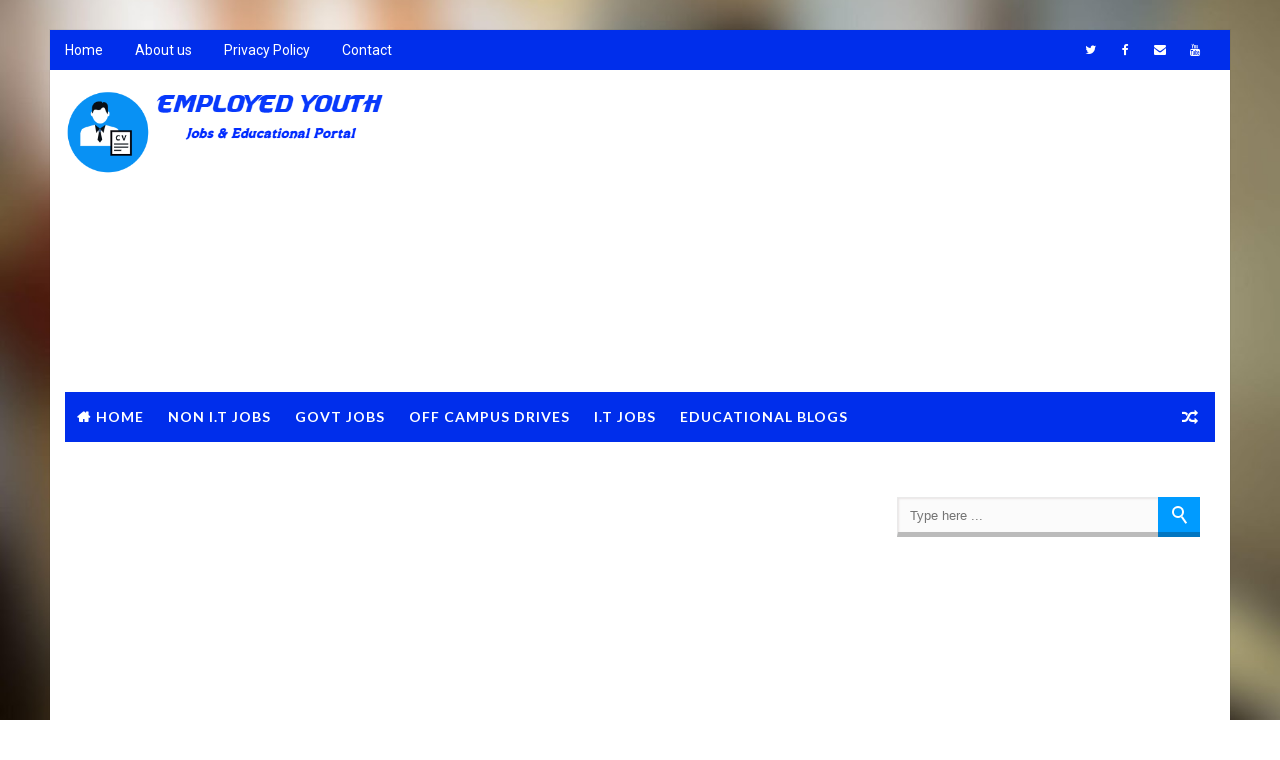

--- FILE ---
content_type: text/html; charset=utf-8
request_url: https://www.google.com/recaptcha/api2/aframe
body_size: 269
content:
<!DOCTYPE HTML><html><head><meta http-equiv="content-type" content="text/html; charset=UTF-8"></head><body><script nonce="EXruK8FbsIXCOZPQwRpTzw">/** Anti-fraud and anti-abuse applications only. See google.com/recaptcha */ try{var clients={'sodar':'https://pagead2.googlesyndication.com/pagead/sodar?'};window.addEventListener("message",function(a){try{if(a.source===window.parent){var b=JSON.parse(a.data);var c=clients[b['id']];if(c){var d=document.createElement('img');d.src=c+b['params']+'&rc='+(localStorage.getItem("rc::a")?sessionStorage.getItem("rc::b"):"");window.document.body.appendChild(d);sessionStorage.setItem("rc::e",parseInt(sessionStorage.getItem("rc::e")||0)+1);localStorage.setItem("rc::h",'1769069367172');}}}catch(b){}});window.parent.postMessage("_grecaptcha_ready", "*");}catch(b){}</script></body></html>

--- FILE ---
content_type: text/javascript; charset=UTF-8
request_url: https://www.employedyouth.com/feeds/posts/default?alt=json-in-script&max-results=5&callback=jQuery111007575546610012514_1769069363184&_=1769069363185
body_size: 9640
content:
// API callback
jQuery111007575546610012514_1769069363184({"version":"1.0","encoding":"UTF-8","feed":{"xmlns":"http://www.w3.org/2005/Atom","xmlns$openSearch":"http://a9.com/-/spec/opensearchrss/1.0/","xmlns$blogger":"http://schemas.google.com/blogger/2008","xmlns$georss":"http://www.georss.org/georss","xmlns$gd":"http://schemas.google.com/g/2005","xmlns$thr":"http://purl.org/syndication/thread/1.0","id":{"$t":"tag:blogger.com,1999:blog-3959154172989693243"},"updated":{"$t":"2026-01-20T13:51:12.011+05:30"},"category":[{"term":"OFF CAMPUS"},{"term":"GOVT JOBS"},{"term":"IT JOBS"},{"term":"NON I.T JOBS"},{"term":"Educational"}],"title":{"type":"text","$t":"Employed Youth"},"subtitle":{"type":"html","$t":""},"link":[{"rel":"http://schemas.google.com/g/2005#feed","type":"application/atom+xml","href":"https:\/\/www.employedyouth.com\/feeds\/posts\/default"},{"rel":"self","type":"application/atom+xml","href":"https:\/\/www.blogger.com\/feeds\/3959154172989693243\/posts\/default?alt=json-in-script\u0026max-results=5"},{"rel":"alternate","type":"text/html","href":"https:\/\/www.employedyouth.com\/"},{"rel":"hub","href":"http://pubsubhubbub.appspot.com/"},{"rel":"next","type":"application/atom+xml","href":"https:\/\/www.blogger.com\/feeds\/3959154172989693243\/posts\/default?alt=json-in-script\u0026start-index=6\u0026max-results=5"}],"author":[{"name":{"$t":"Vaibhav"},"uri":{"$t":"http:\/\/www.blogger.com\/profile\/12459750023438149265"},"email":{"$t":"noreply@blogger.com"},"gd$image":{"rel":"http://schemas.google.com/g/2005#thumbnail","width":"16","height":"16","src":"https:\/\/img1.blogblog.com\/img\/b16-rounded.gif"}}],"generator":{"version":"7.00","uri":"http://www.blogger.com","$t":"Blogger"},"openSearch$totalResults":{"$t":"43"},"openSearch$startIndex":{"$t":"1"},"openSearch$itemsPerPage":{"$t":"5"},"entry":[{"id":{"$t":"tag:blogger.com,1999:blog-3959154172989693243.post-2531822485490164980"},"published":{"$t":"2021-06-02T20:33:00.001+05:30"},"updated":{"$t":"2021-06-02T20:37:32.886+05:30"},"category":[{"scheme":"http://www.blogger.com/atom/ns#","term":"Educational"}],"title":{"type":"text","$t":"Best website to learn about Digital Marketing and Online Money earning"},"content":{"type":"html","$t":"\u003Cp\u003EWe all know there are less jobs in the Indian market and everyone cannot have that government job, Its time we start learning new skills and also take benefits of online money earning opportunity.\u0026nbsp;\u003C\/p\u003E\u003Cp\u003EThere is a website called \"\u003Ca href=\"https:\/\/Digiliterate.com\"\u003EDigiliterate\u003C\/a\u003E\" where the founder of the website \u003Ca href=\"http:\/\/LinkedIn.com\/in\/ervaibhav\"\u003EVaibhav Patil\u003C\/a\u003E post regularly about new money earning opportunities. He also post about digital marketing and latest digital marketing techniques that you can learn.\u0026nbsp;\u003C\/p\u003E\u003Cp\u003EBy learning Digital marketing you are improving your chances of getting freelancing clients. You can also get offline jobs in big companies.\u0026nbsp;\u003C\/p\u003E"},"link":[{"rel":"replies","type":"application/atom+xml","href":"https:\/\/www.employedyouth.com\/feeds\/2531822485490164980\/comments\/default","title":"Post Comments"},{"rel":"replies","type":"text/html","href":"https:\/\/www.employedyouth.com\/2021\/06\/Learn Digitalmarketing.html#comment-form","title":"24 Comments"},{"rel":"edit","type":"application/atom+xml","href":"https:\/\/www.blogger.com\/feeds\/3959154172989693243\/posts\/default\/2531822485490164980"},{"rel":"self","type":"application/atom+xml","href":"https:\/\/www.blogger.com\/feeds\/3959154172989693243\/posts\/default\/2531822485490164980"},{"rel":"alternate","type":"text/html","href":"https:\/\/www.employedyouth.com\/2021\/06\/Learn Digitalmarketing.html","title":"Best website to learn about Digital Marketing and Online Money earning"}],"author":[{"name":{"$t":"Vaibhav"},"uri":{"$t":"http:\/\/www.blogger.com\/profile\/12459750023438149265"},"email":{"$t":"noreply@blogger.com"},"gd$image":{"rel":"http://schemas.google.com/g/2005#thumbnail","width":"16","height":"16","src":"https:\/\/img1.blogblog.com\/img\/b16-rounded.gif"}}],"thr$total":{"$t":"24"}},{"id":{"$t":"tag:blogger.com,1999:blog-3959154172989693243.post-7473146674495056832"},"published":{"$t":"2020-03-04T12:45:00.000+05:30"},"updated":{"$t":"2020-03-04T13:20:22.325+05:30"},"category":[{"scheme":"http://www.blogger.com/atom/ns#","term":"IT JOBS"}],"title":{"type":"text","$t":"Deekshaa Infosystems pool campus drive for various IT Positions. (Graduates and Freshers are Eligible)"},"content":{"type":"html","$t":"\u003Cdiv dir=\"ltr\" style=\"text-align: left;\" trbidi=\"on\"\u003E\n\u003Cimg src=\"https:\/\/media.licdn.com\/dms\/image\/C510BAQH4tzLSzMoKyw\/company-logo_200_200\/0?e=2159024400\u0026amp;v=beta\u0026amp;t=F8MQK3jFgFK305IQJGFstbF8ZD65v130K9D0NfppEvY\" style=\"display: none;\" \/\u003E\n\n\n\u003Cbr \/\u003E\n\u003Cdiv dir=\"ltr\" style=\"text-align: left;\" trbidi=\"on\"\u003E\n\u003Cdiv dir=\"ltr\" style=\"line-height: 1.38; margin-bottom: 0pt; margin-top: 0pt;\"\u003E\n\u003Cspan style=\"background-color: transparent; color: black; font-family: \u0026quot;arial\u0026quot;; font-style: normal; font-variant: normal; font-weight: 700; text-decoration: none; vertical-align: baseline; white-space: pre;\"\u003ECompany Name:\u003C\/span\u003E\u003Cspan style=\"background-color: transparent; color: black; font-family: \u0026quot;arial\u0026quot;; font-style: normal; font-variant: normal; font-weight: 400; text-decoration: none; vertical-align: baseline; white-space: pre;\"\u003E Deekshaa Infosystems\u0026nbsp;\u003C\/span\u003E\u003C\/div\u003E\n\u003Cdiv style=\"text-align: left;\"\u003E\n\u003Cbr \/\u003E\u003C\/div\u003E\n\u003Cdiv dir=\"ltr\" style=\"line-height: 1.38; margin-bottom: 0pt; margin-top: 0pt;\"\u003E\n\u003Cspan style=\"background-color: transparent; color: black; font-family: \u0026quot;arial\u0026quot;; font-style: normal; font-variant: normal; font-weight: 700; text-decoration: none; vertical-align: baseline; white-space: pre;\"\u003EJob Description:\u003C\/span\u003E\u003Cbr \/\u003E\n\u003Cspan style=\"background-color: transparent; color: black; font-family: \u0026quot;arial\u0026quot;; font-style: normal; font-variant: normal; font-weight: 700; text-decoration: none; vertical-align: baseline; white-space: pre;\"\u003E\u003Cbr \/\u003E\u003C\/span\u003E\u003C\/div\u003E\n\u003Cscript async=\"\" src=\"https:\/\/pagead2.googlesyndication.com\/pagead\/js\/adsbygoogle.js\"\u003E\u003C\/script\u003E\n\n\u003Cins class=\"adsbygoogle\" data-ad-client=\"ca-pub-2457408490912236\" data-ad-format=\"fluid\" data-ad-layout-key=\"-gw-3+1f-3d+2z\" data-ad-slot=\"9131495548\" style=\"display: block;\"\u003E\u003C\/ins\u003E\u003Cscript\u003E\n     (adsbygoogle = window.adsbygoogle || []).push({});\n\u003C\/script\u003E\n\n\u003Cdiv dir=\"ltr\" style=\"line-height: 1.38; margin-bottom: 0pt; margin-top: 0pt;\"\u003E\n\u003Cspan style=\"background-color: transparent; color: black; font-family: \u0026quot;arial\u0026quot;; font-style: normal; font-variant: normal; font-weight: 700; text-decoration: none; vertical-align: baseline; white-space: pre;\"\u003EWeb Developer:\u003C\/span\u003E\u003C\/div\u003E\n\u003Cdiv dir=\"ltr\" style=\"line-height: 1.38; margin-bottom: 0pt; margin-top: 0pt;\"\u003E\n\u003Cspan style=\"background-color: transparent; color: black; font-family: \u0026quot;arial\u0026quot;; font-style: normal; font-variant: normal; font-weight: 400; text-decoration: none; vertical-align: baseline; white-space: pre;\"\u003EThe Web Developer is responsible for designing, coding and modifying websites, from layout to function\u003C\/span\u003E\u003C\/div\u003E\n\u003Cdiv dir=\"ltr\" style=\"line-height: 1.38; margin-bottom: 0pt; margin-top: 0pt;\"\u003E\n\u003Cspan style=\"background-color: transparent; color: black; font-family: \u0026quot;arial\u0026quot;; font-style: normal; font-variant: normal; font-weight: 400; text-decoration: none; vertical-align: baseline; white-space: pre;\"\u003Eand according to a client's specifications. Web developers build and shape a visitor’s experience at a\u003C\/span\u003E\u003C\/div\u003E\n\u003Cdiv dir=\"ltr\" style=\"line-height: 1.38; margin-bottom: 0pt; margin-top: 0pt;\"\u003E\n\u003Cspan style=\"background-color: transparent; color: black; font-family: \u0026quot;arial\u0026quot;; font-style: normal; font-variant: normal; font-weight: 400; text-decoration: none; vertical-align: baseline; white-space: pre;\"\u003Ewebsite. They do this through the creation of page layouts (headings and paragraphs), website styling\u003C\/span\u003E\u003C\/div\u003E\n\u003Cdiv dir=\"ltr\" style=\"line-height: 1.38; margin-bottom: 0pt; margin-top: 0pt;\"\u003E\n\u003Cspan style=\"background-color: transparent; color: black; font-family: \u0026quot;arial\u0026quot;; font-style: normal; font-variant: normal; font-weight: 400; text-decoration: none; vertical-align: baseline; white-space: pre;\"\u003E(colors and fonts), and page features (animations and pictures).\u003C\/span\u003E\u003Cbr \/\u003E\n\u003Cspan style=\"background-color: transparent; color: black; font-family: \u0026quot;arial\u0026quot;; font-style: normal; font-variant: normal; font-weight: 400; text-decoration: none; vertical-align: baseline; white-space: pre;\"\u003E\u003Cbr \/\u003E\u003C\/span\u003E\u003C\/div\u003E\n\u003Cdiv dir=\"ltr\" style=\"line-height: 1.38; margin-bottom: 0pt; margin-top: 0pt;\"\u003E\n\u003Cspan style=\"background-color: transparent; color: black; font-family: \u0026quot;arial\u0026quot;; font-style: normal; font-variant: normal; font-weight: 700; text-decoration: none; vertical-align: baseline; white-space: pre;\"\u003EResponsibilities:\u003C\/span\u003E\u003C\/div\u003E\n\u003Cdiv dir=\"ltr\" style=\"line-height: 1.38; margin-bottom: 0pt; margin-top: 0pt;\"\u003E\n\u003Cspan style=\"background-color: transparent; color: black; font-family: \u0026quot;arial\u0026quot;; font-style: normal; font-variant: normal; font-weight: 400; text-decoration: none; vertical-align: baseline; white-space: pre;\"\u003EWebsite and software application designing, building, or maintaining.\u003C\/span\u003E\u003C\/div\u003E\n\u003Cdiv dir=\"ltr\" style=\"line-height: 1.38; margin-bottom: 0pt; margin-top: 0pt;\"\u003E\n\u003Cspan style=\"background-color: transparent; color: black; font-family: \u0026quot;arial\u0026quot;; font-style: normal; font-variant: normal; font-weight: 400; text-decoration: none; vertical-align: baseline; white-space: pre;\"\u003EUsing scripting or authoring languages, management tools, content creation tools, applications\u003C\/span\u003E\u003C\/div\u003E\n\u003Cdiv dir=\"ltr\" style=\"line-height: 1.38; margin-bottom: 0pt; margin-top: 0pt;\"\u003E\n\u003Cspan style=\"background-color: transparent; color: black; font-family: \u0026quot;arial\u0026quot;; font-style: normal; font-variant: normal; font-weight: 400; text-decoration: none; vertical-align: baseline; white-space: pre;\"\u003Eand digital media.\u003C\/span\u003E\u003C\/div\u003E\n\u003Cdiv dir=\"ltr\" style=\"line-height: 1.38; margin-bottom: 0pt; margin-top: 0pt;\"\u003E\n\u003Cspan style=\"background-color: transparent; color: black; font-family: \u0026quot;arial\u0026quot;; font-style: normal; font-variant: normal; font-weight: 400; text-decoration: none; vertical-align: baseline; white-space: pre;\"\u003EDirecting or performing Website updates.\u003C\/span\u003E\u003C\/div\u003E\n\u003Cdiv dir=\"ltr\" style=\"line-height: 1.38; margin-bottom: 0pt; margin-top: 0pt;\"\u003E\n\u003Cspan style=\"background-color: transparent; color: black; font-family: \u0026quot;arial\u0026quot;; font-style: normal; font-variant: normal; font-weight: 400; text-decoration: none; vertical-align: baseline; white-space: pre;\"\u003EEditing, writing, or designing Website content, and directing team members who produce\u003C\/span\u003E\u003C\/div\u003E\n\u003Cdiv dir=\"ltr\" style=\"line-height: 1.38; margin-bottom: 0pt; margin-top: 0pt;\"\u003E\n\u003Cspan style=\"background-color: transparent; color: black; font-family: \u0026quot;arial\u0026quot;; font-style: normal; font-variant: normal; font-weight: 400; text-decoration: none; vertical-align: baseline; white-space: pre;\"\u003Econtent.\u003C\/span\u003E\u003C\/div\u003E\n\u003Cdiv dir=\"ltr\" style=\"line-height: 1.38; margin-bottom: 0pt; margin-top: 0pt;\"\u003E\n\u003Cspan style=\"background-color: transparent; color: black; font-family: \u0026quot;arial\u0026quot;; font-style: normal; font-variant: normal; font-weight: 400; text-decoration: none; vertical-align: baseline; white-space: pre;\"\u003EDetermining user needs by analyzing technical requirements.\u003C\/span\u003E\u003Cbr \/\u003E\n\u003Cspan style=\"background-color: transparent; color: black; font-family: \u0026quot;arial\u0026quot;; font-style: normal; font-variant: normal; font-weight: 400; text-decoration: none; vertical-align: baseline; white-space: pre;\"\u003E\u003Cbr \/\u003E\u003C\/span\u003E\u003C\/div\u003E\n\u003Cdiv dir=\"ltr\" style=\"line-height: 1.38; margin-bottom: 0pt; margin-top: 0pt;\"\u003E\n\u003Cspan style=\"background-color: transparent; color: black; font-family: \u0026quot;arial\u0026quot;; font-style: normal; font-variant: normal; font-weight: 700; text-decoration: none; vertical-align: baseline; white-space: pre;\"\u003ERequirements:\u003C\/span\u003E\u003C\/div\u003E\n\u003Cdiv dir=\"ltr\" style=\"line-height: 1.38; margin-bottom: 0pt; margin-top: 0pt;\"\u003E\n\u003Cspan style=\"background-color: transparent; color: black; font-family: \u0026quot;arial\u0026quot;; font-style: normal; font-variant: normal; font-weight: 400; text-decoration: none; vertical-align: baseline; white-space: pre;\"\u003EBachelor's degree in Web development or related field, or relevant experience.\u003C\/span\u003E\u003C\/div\u003E\n\u003Cdiv dir=\"ltr\" style=\"line-height: 1.38; margin-bottom: 0pt; margin-top: 0pt;\"\u003E\n\u003Cspan style=\"background-color: transparent; color: black; font-family: \u0026quot;arial\u0026quot;; font-style: normal; font-variant: normal; font-weight: 400; text-decoration: none; vertical-align: baseline; white-space: pre;\"\u003ESolid knowledge and experience in programming applications.\u003C\/span\u003E\u003C\/div\u003E\n\u003Cdiv dir=\"ltr\" style=\"line-height: 1.38; margin-bottom: 0pt; margin-top: 0pt;\"\u003E\n\u003Cspan style=\"background-color: transparent; color: black; font-family: \u0026quot;arial\u0026quot;; font-style: normal; font-variant: normal; font-weight: 400; text-decoration: none; vertical-align: baseline; white-space: pre;\"\u003EProficient in JavaScript, jQuery, HTML, CSS.\u003C\/span\u003E\u003C\/div\u003E\n\u003Cdiv dir=\"ltr\" style=\"line-height: 1.38; margin-bottom: 0pt; margin-top: 0pt;\"\u003E\n\u003Cspan style=\"background-color: transparent; color: black; font-family: \u0026quot;arial\u0026quot;; font-style: normal; font-variant: normal; font-weight: 400; text-decoration: none; vertical-align: baseline; white-space: pre;\"\u003EProficient in My SQL and PHP.\u003C\/span\u003E\u003C\/div\u003E\n\u003Cdiv dir=\"ltr\" style=\"line-height: 1.38; margin-bottom: 0pt; margin-top: 0pt;\"\u003E\n\u003Cspan style=\"background-color: transparent; color: black; font-family: \u0026quot;arial\u0026quot;; font-style: normal; font-variant: normal; font-weight: 400; text-decoration: none; vertical-align: baseline; white-space: pre;\"\u003EDedicated team player.\u003C\/span\u003E\u003C\/div\u003E\n\u003Cdiv dir=\"ltr\" style=\"line-height: 1.38; margin-bottom: 0pt; margin-top: 0pt;\"\u003E\n\u003Cspan style=\"background-color: transparent; color: black; font-family: \u0026quot;arial\u0026quot;; font-style: normal; font-variant: normal; font-weight: 400; text-decoration: none; vertical-align: baseline; white-space: pre;\"\u003EKnowledge of programming language and technical terminology.\u003C\/span\u003E\u003C\/div\u003E\n\u003Cdiv dir=\"ltr\" style=\"line-height: 1.38; margin-bottom: 0pt; margin-top: 0pt;\"\u003E\n\u003Cspan style=\"background-color: transparent; color: black; font-family: \u0026quot;arial\u0026quot;; font-style: normal; font-variant: normal; font-weight: 400; text-decoration: none; vertical-align: baseline; white-space: pre;\"\u003EAble to develop ideas and processes and clearly express them.\u003C\/span\u003E\u003C\/div\u003E\n\u003Cdiv dir=\"ltr\" style=\"line-height: 1.38; margin-bottom: 0pt; margin-top: 0pt;\"\u003E\n\u003Cspan style=\"background-color: transparent; color: black; font-family: \u0026quot;arial\u0026quot;; font-style: normal; font-variant: normal; font-weight: 400; text-decoration: none; vertical-align: baseline; white-space: pre;\"\u003EAble to solve complex problems.\u003C\/span\u003E\u003C\/div\u003E\n\u003Cdiv dir=\"ltr\" style=\"line-height: 1.38; margin-bottom: 0pt; margin-top: 0pt;\"\u003E\n\u003Cspan style=\"background-color: transparent; color: black; font-family: \u0026quot;arial\u0026quot;; font-style: normal; font-variant: normal; font-weight: 400; text-decoration: none; vertical-align: baseline; white-space: pre;\"\u003EHe should know AngularJs, bootstrap, responsive UI development.\u003C\/span\u003E\u003C\/div\u003E\n\u003Cdiv dir=\"ltr\" style=\"line-height: 1.38; margin-bottom: 0pt; margin-top: 0pt;\"\u003E\n\u003Cspan style=\"background-color: transparent; color: black; font-family: \u0026quot;arial\u0026quot;; font-style: normal; font-variant: normal; font-weight: 400; text-decoration: none; vertical-align: baseline; white-space: pre;\"\u003EKnowing React Js, Node Js, Mongo DB, Node Js server side will be recommendable.\u003C\/span\u003E\u003C\/div\u003E\n\u003Cb style=\"font-weight: normal;\"\u003E\u003Cbr \/\u003E\u003C\/b\u003E\n\u003Cbr \/\u003E\n\u003Cdiv dir=\"ltr\" style=\"line-height: 1.38; margin-bottom: 0pt; margin-top: 0pt;\"\u003E\n\u003Cspan style=\"background-color: transparent; color: black; font-family: \u0026quot;arial\u0026quot;; font-style: normal; font-variant: normal; font-weight: 700; text-decoration: none; vertical-align: baseline; white-space: pre;\"\u003EJob Description for Mobile App Developer\u003C\/span\u003E\u003C\/div\u003E\n\u003Cspan style=\"font-family: \u0026quot;arial\u0026quot;; white-space: pre;\"\u003EWe are looking for a React Native developer interested in building preformat mobile apps on\u003C\/span\u003E\u003Cbr \/\u003E\n\u003Cdiv dir=\"ltr\" style=\"line-height: 1.38; margin-bottom: 0pt; margin-top: 0pt;\"\u003E\n\u003Cspan style=\"background-color: transparent; color: black; font-family: \u0026quot;arial\u0026quot;; font-style: normal; font-variant: normal; font-weight: 400; text-decoration: none; vertical-align: baseline; white-space: pre;\"\u003Eboth the iOS and Android platforms. You will be responsible for architecting and building these\u003C\/span\u003E\u003C\/div\u003E\n\u003Cdiv dir=\"ltr\" style=\"line-height: 1.38; margin-bottom: 0pt; margin-top: 0pt;\"\u003E\n\u003Cspan style=\"background-color: transparent; color: black; font-family: \u0026quot;arial\u0026quot;; font-style: normal; font-variant: normal; font-weight: 400; text-decoration: none; vertical-align: baseline; white-space: pre;\"\u003Eapplications, as well as coordinating with the teams responsible for other layers of the product\u003C\/span\u003E\u003C\/div\u003E\n\u003Cdiv dir=\"ltr\" style=\"line-height: 1.38; margin-bottom: 0pt; margin-top: 0pt;\"\u003E\n\u003Cspan style=\"background-color: transparent; color: black; font-family: \u0026quot;arial\u0026quot;; font-style: normal; font-variant: normal; font-weight: 400; text-decoration: none; vertical-align: baseline; white-space: pre;\"\u003Einfrastructure. Building a product is a highly collaborative effort, and as such, a strong team\u003C\/span\u003E\u003C\/div\u003E\n\u003Cdiv dir=\"ltr\" style=\"line-height: 1.38; margin-bottom: 0pt; margin-top: 0pt;\"\u003E\n\u003Cspan style=\"background-color: transparent; color: black; font-family: \u0026quot;arial\u0026quot;; font-style: normal; font-variant: normal; font-weight: 400; text-decoration: none; vertical-align: baseline; white-space: pre;\"\u003Ea player with a commitment to perfection is required.\u003C\/span\u003E\u003C\/div\u003E\n\u003Cb style=\"font-weight: normal;\"\u003E\u003Cbr \/\u003E\u003C\/b\u003E\n\u003Cbr \/\u003E\n\u003Cdiv dir=\"ltr\" style=\"line-height: 1.38; margin-bottom: 0pt; margin-top: 0pt;\"\u003E\n\u003Cspan style=\"background-color: transparent; color: black; font-family: \u0026quot;arial\u0026quot;; font-style: normal; font-variant: normal; font-weight: 700; text-decoration: none; vertical-align: baseline; white-space: pre;\"\u003EResponsibilities:\u003C\/span\u003E\u003C\/div\u003E\n\u003Cspan style=\"font-family: \u0026quot;arial\u0026quot;; white-space: pre;\"\u003EBuild pixel-perfect, buttery smooth UIs across both mobile platforms.\u003C\/span\u003E\u003Cbr \/\u003E\n\u003Cdiv dir=\"ltr\" style=\"line-height: 1.38; margin-bottom: 0pt; margin-top: 0pt;\"\u003E\n\u003Cspan style=\"background-color: transparent; color: black; font-family: \u0026quot;arial\u0026quot;; font-style: normal; font-variant: normal; font-weight: 400; text-decoration: none; vertical-align: baseline; white-space: pre;\"\u003EWork on React Native on the front end to create Android\/iOS Apps.\u003C\/span\u003E\u003C\/div\u003E\n\u003Cdiv dir=\"ltr\" style=\"line-height: 1.38; margin-bottom: 0pt; margin-top: 0pt;\"\u003E\n\u003Cspan style=\"background-color: transparent; color: black; font-family: \u0026quot;arial\u0026quot;; font-style: normal; font-variant: normal; font-weight: 400; text-decoration: none; vertical-align: baseline; white-space: pre;\"\u003ELeverage native APIs for deep integrations with both platforms.\u003C\/span\u003E\u003C\/div\u003E\n\u003Cdiv dir=\"ltr\" style=\"line-height: 1.38; margin-bottom: 0pt; margin-top: 0pt;\"\u003E\n\u003Cspan style=\"background-color: transparent; color: black; font-family: \u0026quot;arial\u0026quot;; font-style: normal; font-variant: normal; font-weight: 400; text-decoration: none; vertical-align: baseline; white-space: pre;\"\u003ECreate Android\/iOS specific UI for Mobile apps\u003C\/span\u003E\u003C\/div\u003E\n\u003Cdiv dir=\"ltr\" style=\"line-height: 1.38; margin-bottom: 0pt; margin-top: 0pt;\"\u003E\n\u003Cspan style=\"background-color: transparent; color: black; font-family: \u0026quot;arial\u0026quot;; font-style: normal; font-variant: normal; font-weight: 400; text-decoration: none; vertical-align: baseline; white-space: pre;\"\u003EReach out to the open-source community to encourage and help implement mission-\u003C\/span\u003E\u003C\/div\u003E\n\u003Cdiv dir=\"ltr\" style=\"line-height: 1.38; margin-bottom: 0pt; margin-top: 0pt;\"\u003E\n\u003Cspan style=\"background-color: transparent; color: black; font-family: \u0026quot;arial\u0026quot;; font-style: normal; font-variant: normal; font-weight: 400; text-decoration: none; vertical-align: baseline; white-space: pre;\"\u003Ecritical software fixes—React Native moves fast and often breaks things.\u003C\/span\u003E\u003C\/div\u003E\n\u003Cdiv dir=\"ltr\" style=\"line-height: 1.38; margin-bottom: 0pt; margin-top: 0pt;\"\u003E\n\u003Cspan style=\"background-color: transparent; color: black; font-family: \u0026quot;arial\u0026quot;; font-style: normal; font-variant: normal; font-weight: 400; text-decoration: none; vertical-align: baseline; white-space: pre;\"\u003EMaintain code and write automated tests to ensure the product is of the highest quality.\u003C\/span\u003E\u003C\/div\u003E\n\u003Cdiv dir=\"ltr\" style=\"line-height: 1.38; margin-bottom: 0pt; margin-top: 0pt;\"\u003E\n\u003Cspan style=\"background-color: transparent; color: black; font-family: \u0026quot;arial\u0026quot;; font-style: normal; font-variant: normal; font-weight: 400; text-decoration: none; vertical-align: baseline; white-space: pre;\"\u003ETransition existing React web apps to React Native.\u003C\/span\u003E\u003C\/div\u003E\n\u003Cb style=\"font-weight: normal;\"\u003E\u003Cbr \/\u003E\u003C\/b\u003E\n\u003Cbr \/\u003E\n\u003Cdiv dir=\"ltr\" style=\"line-height: 1.38; margin-bottom: 0pt; margin-top: 0pt;\"\u003E\n\u003Cspan style=\"background-color: transparent; color: black; font-family: \u0026quot;arial\u0026quot;; font-style: normal; font-variant: normal; font-weight: 700; text-decoration: none; vertical-align: baseline; white-space: pre;\"\u003ESkills:\u003C\/span\u003E\u003C\/div\u003E\n\u003Cspan style=\"font-family: \u0026quot;arial\u0026quot;; white-space: pre;\"\u003EFirm grasp of the JavaScript language and its nuances, including ES6+ syntax\u003C\/span\u003E\u003Cbr \/\u003E\n\u003Cdiv dir=\"ltr\" style=\"line-height: 1.38; margin-bottom: 0pt; margin-top: 0pt;\"\u003E\n\u003Cspan style=\"background-color: transparent; color: black; font-family: \u0026quot;arial\u0026quot;; font-style: normal; font-variant: normal; font-weight: 400; text-decoration: none; vertical-align: baseline; white-space: pre;\"\u003EKnowledge of functional or object-oriented programming\u003C\/span\u003E\u003C\/div\u003E\n\u003Cdiv dir=\"ltr\" style=\"line-height: 1.38; margin-bottom: 0pt; margin-top: 0pt;\"\u003E\n\u003Cspan style=\"background-color: transparent; color: black; font-family: \u0026quot;arial\u0026quot;; font-style: normal; font-variant: normal; font-weight: 400; text-decoration: none; vertical-align: baseline; white-space: pre;\"\u003EAbility to write well-documented, clean Javascript code\u003C\/span\u003E\u003C\/div\u003E\n\u003Cdiv dir=\"ltr\" style=\"line-height: 1.38; margin-bottom: 0pt; margin-top: 0pt;\"\u003E\n\u003Cspan style=\"background-color: transparent; color: black; font-family: \u0026quot;arial\u0026quot;; font-style: normal; font-variant: normal; font-weight: 400; text-decoration: none; vertical-align: baseline; white-space: pre;\"\u003ERock-solid at working with third-party dependencies and debugging dependency conflicts\u003C\/span\u003E\u003C\/div\u003E\n\u003Cdiv dir=\"ltr\" style=\"line-height: 1.38; margin-bottom: 0pt; margin-top: 0pt;\"\u003E\n\u003Cspan style=\"background-color: transparent; color: black; font-family: \u0026quot;arial\u0026quot;; font-style: normal; font-variant: normal; font-weight: 400; text-decoration: none; vertical-align: baseline; white-space: pre;\"\u003EFamiliarity with native build tools, like XCode, Android Studio\u003C\/span\u003E\u003C\/div\u003E\n\u003Cdiv dir=\"ltr\" style=\"line-height: 1.38; margin-bottom: 0pt; margin-top: 0pt;\"\u003E\n\u003Cspan style=\"background-color: transparent; color: black; font-family: \u0026quot;arial\u0026quot;; font-style: normal; font-variant: normal; font-weight: 400; text-decoration: none; vertical-align: baseline; white-space: pre;\"\u003EUnderstanding of REST APIs, the document request model, and offline storage\u003C\/span\u003E\u003C\/div\u003E\n\u003Cdiv dir=\"ltr\" style=\"line-height: 1.38; margin-bottom: 0pt; margin-top: 0pt;\"\u003E\n\u003Cspan style=\"background-color: transparent; color: black; font-family: \u0026quot;arial\u0026quot;; font-style: normal; font-variant: normal; font-weight: 400; text-decoration: none; vertical-align: baseline; white-space: pre;\"\u003EExperience with automated testing suites\u003C\/span\u003E\u003C\/div\u003E\n\u003Cdiv dir=\"ltr\" style=\"line-height: 1.38; margin-bottom: 0pt; margin-top: 0pt;\"\u003E\n\u003Cspan style=\"background-color: transparent; color: black; font-family: \u0026quot;arial\u0026quot;; font-style: normal; font-variant: normal; font-weight: 400; text-decoration: none; vertical-align: baseline; white-space: pre;\"\u003EShould have good knowledge in using cross-platform for developing Android and iOS\u003C\/span\u003E\u003C\/div\u003E\n\u003Cdiv dir=\"ltr\" style=\"line-height: 1.38; margin-bottom: 0pt; margin-top: 0pt;\"\u003E\n\u003Cspan style=\"background-color: transparent; color: black; font-family: \u0026quot;arial\u0026quot;; font-style: normal; font-variant: normal; font-weight: 400; text-decoration: none; vertical-align: baseline; white-space: pre;\"\u003EApplication.\u003C\/span\u003E\u003C\/div\u003E\n\u003Cb style=\"font-weight: normal;\"\u003E\u003Cbr \/\u003E\u003C\/b\u003E\n\u003Cbr \/\u003E\n\u003Cdiv dir=\"ltr\" style=\"line-height: 1.38; margin-bottom: 0pt; margin-top: 0pt;\"\u003E\n\u003Cspan style=\"background-color: transparent; color: black; font-family: \u0026quot;arial\u0026quot;; font-style: normal; font-variant: normal; font-weight: 700; text-decoration: none; vertical-align: baseline; white-space: pre;\"\u003EPHP Developer JD\u003C\/span\u003E\u003C\/div\u003E\n\u003Cspan style=\"font-family: \u0026quot;arial\u0026quot;; white-space: pre;\"\u003EThe PHP Developer is responsible for designing, coding and modifying websites, from layout to function\u003C\/span\u003E\u003Cbr \/\u003E\n\u003Cdiv dir=\"ltr\" style=\"line-height: 1.38; margin-bottom: 0pt; margin-top: 0pt;\"\u003E\n\u003Cspan style=\"background-color: transparent; color: black; font-family: \u0026quot;arial\u0026quot;; font-style: normal; font-variant: normal; font-weight: 400; text-decoration: none; vertical-align: baseline; white-space: pre;\"\u003Eand according to a client's specifications. PHP developers build and shape a visitor’s experience at a\u003C\/span\u003E\u003C\/div\u003E\n\u003Cdiv dir=\"ltr\" style=\"line-height: 1.38; margin-bottom: 0pt; margin-top: 0pt;\"\u003E\n\u003Cspan style=\"background-color: transparent; color: black; font-family: \u0026quot;arial\u0026quot;; font-style: normal; font-variant: normal; font-weight: 400; text-decoration: none; vertical-align: baseline; white-space: pre;\"\u003Ewebsite. They do this through the creation of page layouts (headings and paragraphs), website styling\u003C\/span\u003E\u003C\/div\u003E\n\u003Cdiv dir=\"ltr\" style=\"line-height: 1.38; margin-bottom: 0pt; margin-top: 0pt;\"\u003E\n\u003Cspan style=\"background-color: transparent; color: black; font-family: \u0026quot;arial\u0026quot;; font-style: normal; font-variant: normal; font-weight: 400; text-decoration: none; vertical-align: baseline; white-space: pre;\"\u003E(colors and fonts), and page features (animations and pictures).\u003C\/span\u003E\u003C\/div\u003E\n\u003Cb style=\"font-weight: normal;\"\u003E\u003Cbr \/\u003E\u003C\/b\u003E\n\u003Cbr \/\u003E\n\u003Cdiv dir=\"ltr\" style=\"line-height: 1.38; margin-bottom: 0pt; margin-top: 0pt;\"\u003E\n\u003Cspan style=\"background-color: transparent; color: black; font-family: \u0026quot;arial\u0026quot;; font-style: normal; font-variant: normal; font-weight: 700; text-decoration: none; vertical-align: baseline; white-space: pre;\"\u003EResponsibilities:\u003C\/span\u003E\u003C\/div\u003E\n\u003Cspan style=\"font-family: \u0026quot;arial\u0026quot;; white-space: pre;\"\u003EWebsite and software application designing, building, or maintaining.\u003C\/span\u003E\u003Cbr \/\u003E\n\u003Cdiv dir=\"ltr\" style=\"line-height: 1.38; margin-bottom: 0pt; margin-top: 0pt;\"\u003E\n\u003Cspan style=\"background-color: transparent; color: black; font-family: \u0026quot;arial\u0026quot;; font-style: normal; font-variant: normal; font-weight: 400; text-decoration: none; vertical-align: baseline; white-space: pre;\"\u003EUsing scripting or authoring languages, management tools, content creation tools, applications\u003C\/span\u003E\u003C\/div\u003E\n\u003Cdiv dir=\"ltr\" style=\"line-height: 1.38; margin-bottom: 0pt; margin-top: 0pt;\"\u003E\n\u003Cspan style=\"background-color: transparent; color: black; font-family: \u0026quot;arial\u0026quot;; font-style: normal; font-variant: normal; font-weight: 400; text-decoration: none; vertical-align: baseline; white-space: pre;\"\u003Eand digital media.\u003C\/span\u003E\u003C\/div\u003E\n\u003Cdiv dir=\"ltr\" style=\"line-height: 1.38; margin-bottom: 0pt; margin-top: 0pt;\"\u003E\n\u003Cspan style=\"background-color: transparent; color: black; font-family: \u0026quot;arial\u0026quot;; font-style: normal; font-variant: normal; font-weight: 400; text-decoration: none; vertical-align: baseline; white-space: pre;\"\u003EDirecting or performing Website updates.\u003C\/span\u003E\u003C\/div\u003E\n\u003Cdiv dir=\"ltr\" style=\"line-height: 1.38; margin-bottom: 0pt; margin-top: 0pt;\"\u003E\n\u003Cspan style=\"background-color: transparent; color: black; font-family: \u0026quot;arial\u0026quot;; font-style: normal; font-variant: normal; font-weight: 400; text-decoration: none; vertical-align: baseline; white-space: pre;\"\u003EEditing, writing, or designing Website content, and directing team members who produce\u003C\/span\u003E\u003C\/div\u003E\n\u003Cdiv dir=\"ltr\" style=\"line-height: 1.38; margin-bottom: 0pt; margin-top: 0pt;\"\u003E\n\u003Cspan style=\"background-color: transparent; color: black; font-family: \u0026quot;arial\u0026quot;; font-style: normal; font-variant: normal; font-weight: 400; text-decoration: none; vertical-align: baseline; white-space: pre;\"\u003Econtent.\u003C\/span\u003E\u003C\/div\u003E\n\u003Cdiv dir=\"ltr\" style=\"line-height: 1.38; margin-bottom: 0pt; margin-top: 0pt;\"\u003E\n\u003Cspan style=\"background-color: transparent; color: black; font-family: \u0026quot;arial\u0026quot;; font-style: normal; font-variant: normal; font-weight: 400; text-decoration: none; vertical-align: baseline; white-space: pre;\"\u003EDetermining user needs by analyzing technical requirements.\u003C\/span\u003E\u003C\/div\u003E\n\u003Cb style=\"font-weight: normal;\"\u003E\u003Cbr \/\u003E\u003C\/b\u003E\n\u003Cbr \/\u003E\n\u003Cdiv dir=\"ltr\" style=\"line-height: 1.38; margin-bottom: 0pt; margin-top: 0pt;\"\u003E\n\u003Cspan style=\"background-color: transparent; color: black; font-family: \u0026quot;arial\u0026quot;; font-style: normal; font-variant: normal; font-weight: 700; text-decoration: none; vertical-align: baseline; white-space: pre;\"\u003ERequirements:\u003C\/span\u003E\u003C\/div\u003E\n\u003Cspan style=\"font-family: \u0026quot;arial\u0026quot;; white-space: pre;\"\u003EBachelor degree in PHP development or related field, or relevant experience.\u003C\/span\u003E\u003Cbr \/\u003E\n\u003Cdiv dir=\"ltr\" style=\"line-height: 1.38; margin-bottom: 0pt; margin-top: 0pt;\"\u003E\n\u003Cspan style=\"background-color: transparent; color: black; font-family: \u0026quot;arial\u0026quot;; font-style: normal; font-variant: normal; font-weight: 400; text-decoration: none; vertical-align: baseline; white-space: pre;\"\u003ESolid knowledge and experience in programming applications.\u003C\/span\u003E\u003C\/div\u003E\n\u003Cdiv dir=\"ltr\" style=\"line-height: 1.38; margin-bottom: 0pt; margin-top: 0pt;\"\u003E\n\u003Cspan style=\"background-color: transparent; color: black; font-family: \u0026quot;arial\u0026quot;; font-style: normal; font-variant: normal; font-weight: 400; text-decoration: none; vertical-align: baseline; white-space: pre;\"\u003EProficient in JavaScript, jQuery, HTML, CSS.\u003C\/span\u003E\u003C\/div\u003E\n\u003Cdiv dir=\"ltr\" style=\"line-height: 1.38; margin-bottom: 0pt; margin-top: 0pt;\"\u003E\n\u003Cspan style=\"background-color: transparent; color: black; font-family: \u0026quot;arial\u0026quot;; font-style: normal; font-variant: normal; font-weight: 400; text-decoration: none; vertical-align: baseline; white-space: pre;\"\u003EProficient in My SQL and PHP.\u003C\/span\u003E\u003C\/div\u003E\n\u003Cdiv dir=\"ltr\" style=\"line-height: 1.38; margin-bottom: 0pt; margin-top: 0pt;\"\u003E\n\u003Cspan style=\"background-color: transparent; color: black; font-family: \u0026quot;arial\u0026quot;; font-style: normal; font-variant: normal; font-weight: 400; text-decoration: none; vertical-align: baseline; white-space: pre;\"\u003EDedicated team player.\u003C\/span\u003E\u003C\/div\u003E\n\u003Cdiv dir=\"ltr\" style=\"line-height: 1.38; margin-bottom: 0pt; margin-top: 0pt;\"\u003E\n\u003Cspan style=\"background-color: transparent; color: black; font-family: \u0026quot;arial\u0026quot;; font-style: normal; font-variant: normal; font-weight: 400; text-decoration: none; vertical-align: baseline; white-space: pre;\"\u003EKnowledge of programming language and technical terminology.\u003C\/span\u003E\u003C\/div\u003E\n\u003Cdiv dir=\"ltr\" style=\"line-height: 1.38; margin-bottom: 0pt; margin-top: 0pt;\"\u003E\n\u003Cspan style=\"background-color: transparent; color: black; font-family: \u0026quot;arial\u0026quot;; font-style: normal; font-variant: normal; font-weight: 400; text-decoration: none; vertical-align: baseline; white-space: pre;\"\u003EAble to develop ideas and processes and clearly express them.\u003C\/span\u003E\u003C\/div\u003E\n\u003Cdiv dir=\"ltr\" style=\"line-height: 1.38; margin-bottom: 0pt; margin-top: 0pt;\"\u003E\n\u003Cspan style=\"background-color: transparent; color: black; font-family: \u0026quot;arial\u0026quot;; font-style: normal; font-variant: normal; font-weight: 400; text-decoration: none; vertical-align: baseline; white-space: pre;\"\u003EAble to solve complex problems.\u003C\/span\u003E\u003C\/div\u003E\n\u003Cdiv dir=\"ltr\" style=\"line-height: 1.38; margin-bottom: 0pt; margin-top: 0pt;\"\u003E\n\u003Cspan style=\"background-color: transparent; color: black; font-family: \u0026quot;arial\u0026quot;; font-style: normal; font-variant: normal; font-weight: 400; text-decoration: none; vertical-align: baseline; white-space: pre;\"\u003EHe Should know AngularJs, bootstrap, responsive UI development.\u003C\/span\u003E\u003C\/div\u003E\n\u003Cdiv dir=\"ltr\" style=\"line-height: 1.38; margin-bottom: 0pt; margin-top: 0pt;\"\u003E\n\u003Cspan style=\"background-color: transparent; color: black; font-family: \u0026quot;arial\u0026quot;; font-style: normal; font-variant: normal; font-weight: 400; text-decoration: none; vertical-align: baseline; white-space: pre;\"\u003EKnowing React Js, Node Js, Mongo DB, Node Js server side will be recommendable.\u003C\/span\u003E\u003C\/div\u003E\n\u003Cb style=\"font-weight: normal;\"\u003E\u003Cbr \/\u003E\u003C\/b\u003E\n\u003Cbr \/\u003E\n\u003Cdiv dir=\"ltr\" style=\"line-height: 1.38; margin-bottom: 0pt; margin-top: 0pt;\"\u003E\n\u003Cspan style=\"background-color: transparent; color: black; font-family: \u0026quot;arial\u0026quot;; font-style: normal; font-variant: normal; font-weight: 700; text-decoration: none; vertical-align: baseline; white-space: pre;\"\u003EWeb Developer JD\u003C\/span\u003E\u003C\/div\u003E\n\u003Cspan style=\"font-family: \u0026quot;arial\u0026quot;; white-space: pre;\"\u003EThe Web Developer is responsible for designing, coding and modifying websites, from layout to function\u003C\/span\u003E\u003Cbr \/\u003E\n\u003Cdiv dir=\"ltr\" style=\"line-height: 1.38; margin-bottom: 0pt; margin-top: 0pt;\"\u003E\n\u003Cspan style=\"background-color: transparent; color: black; font-family: \u0026quot;arial\u0026quot;; font-style: normal; font-variant: normal; font-weight: 400; text-decoration: none; vertical-align: baseline; white-space: pre;\"\u003Eand according to a client's specifications. Web developers build and shape a visitor’s experience at a\u003C\/span\u003E\u003C\/div\u003E\n\u003Cdiv dir=\"ltr\" style=\"line-height: 1.38; margin-bottom: 0pt; margin-top: 0pt;\"\u003E\n\u003Cspan style=\"background-color: transparent; color: black; font-family: \u0026quot;arial\u0026quot;; font-style: normal; font-variant: normal; font-weight: 400; text-decoration: none; vertical-align: baseline; white-space: pre;\"\u003Ewebsite. They do this through the creation of page layouts (headings and paragraphs), website styling\u003C\/span\u003E\u003C\/div\u003E\n\u003Cdiv dir=\"ltr\" style=\"line-height: 1.38; margin-bottom: 0pt; margin-top: 0pt;\"\u003E\n\u003Cspan style=\"background-color: transparent; color: black; font-family: \u0026quot;arial\u0026quot;; font-style: normal; font-variant: normal; font-weight: 400; text-decoration: none; vertical-align: baseline; white-space: pre;\"\u003E(colors and fonts), and page features (animations and pictures).\u003C\/span\u003E\u003C\/div\u003E\n\u003Cb style=\"font-weight: normal;\"\u003E\u003Cbr \/\u003E\u003C\/b\u003E\n\u003Cbr \/\u003E\n\u003Cdiv dir=\"ltr\" style=\"line-height: 1.38; margin-bottom: 0pt; margin-top: 0pt;\"\u003E\n\u003Cspan style=\"background-color: transparent; color: black; font-family: \u0026quot;arial\u0026quot;; font-style: normal; font-variant: normal; font-weight: 700; text-decoration: none; vertical-align: baseline; white-space: pre;\"\u003EResponsibilities:\u003C\/span\u003E\u003C\/div\u003E\n\u003Cspan style=\"font-family: \u0026quot;arial\u0026quot;; white-space: pre;\"\u003EWebsite and software application designing, building, or maintaining.\u003C\/span\u003E\u003Cbr \/\u003E\n\u003Cdiv dir=\"ltr\" style=\"line-height: 1.38; margin-bottom: 0pt; margin-top: 0pt;\"\u003E\n\u003Cspan style=\"background-color: transparent; color: black; font-family: \u0026quot;arial\u0026quot;; font-style: normal; font-variant: normal; font-weight: 400; text-decoration: none; vertical-align: baseline; white-space: pre;\"\u003EUsing scripting or authoring languages, management tools, content creation tools, applications\u003C\/span\u003E\u003C\/div\u003E\n\u003Cdiv dir=\"ltr\" style=\"line-height: 1.38; margin-bottom: 0pt; margin-top: 0pt;\"\u003E\n\u003Cspan style=\"background-color: transparent; color: black; font-family: \u0026quot;arial\u0026quot;; font-style: normal; font-variant: normal; font-weight: 400; text-decoration: none; vertical-align: baseline; white-space: pre;\"\u003Eand digital media.\u003C\/span\u003E\u003C\/div\u003E\n\u003Cdiv dir=\"ltr\" style=\"line-height: 1.38; margin-bottom: 0pt; margin-top: 0pt;\"\u003E\n\u003Cspan style=\"background-color: transparent; color: black; font-family: \u0026quot;arial\u0026quot;; font-style: normal; font-variant: normal; font-weight: 400; text-decoration: none; vertical-align: baseline; white-space: pre;\"\u003EDirecting or performing Website updates.\u003C\/span\u003E\u003C\/div\u003E\n\u003Cdiv dir=\"ltr\" style=\"line-height: 1.38; margin-bottom: 0pt; margin-top: 0pt;\"\u003E\n\u003Cspan style=\"background-color: transparent; color: black; font-family: \u0026quot;arial\u0026quot;; font-style: normal; font-variant: normal; font-weight: 400; text-decoration: none; vertical-align: baseline; white-space: pre;\"\u003EEditing, writing, or designing Website content, and directing team members who produce\u003C\/span\u003E\u003C\/div\u003E\n\u003Cdiv dir=\"ltr\" style=\"line-height: 1.38; margin-bottom: 0pt; margin-top: 0pt;\"\u003E\n\u003Cspan style=\"background-color: transparent; color: black; font-family: \u0026quot;arial\u0026quot;; font-style: normal; font-variant: normal; font-weight: 400; text-decoration: none; vertical-align: baseline; white-space: pre;\"\u003Econtent.\u003C\/span\u003E\u003C\/div\u003E\n\u003Cdiv dir=\"ltr\" style=\"line-height: 1.38; margin-bottom: 0pt; margin-top: 0pt;\"\u003E\n\u003Cspan style=\"background-color: transparent; color: black; font-family: \u0026quot;arial\u0026quot;; font-style: normal; font-variant: normal; font-weight: 400; text-decoration: none; vertical-align: baseline; white-space: pre;\"\u003EDetermining user needs by analyzing technical requirements.\u003C\/span\u003E\u003C\/div\u003E\n\u003Cb style=\"font-weight: normal;\"\u003E\u003Cbr \/\u003E\u003C\/b\u003E\n\u003Cbr \/\u003E\n\u003Cdiv dir=\"ltr\" style=\"line-height: 1.38; margin-bottom: 0pt; margin-top: 0pt;\"\u003E\n\u003Cspan style=\"background-color: transparent; color: black; font-family: \u0026quot;arial\u0026quot;; font-style: normal; font-variant: normal; font-weight: 700; text-decoration: none; vertical-align: baseline; white-space: pre;\"\u003ERequirements:\u003C\/span\u003E\u003C\/div\u003E\n\u003Cspan style=\"font-family: \u0026quot;arial\u0026quot;; white-space: pre;\"\u003EBachelor's degree in Web development or related field, or relevant experience.\u003C\/span\u003E\u003Cbr \/\u003E\n\u003Cdiv dir=\"ltr\" style=\"line-height: 1.38; margin-bottom: 0pt; margin-top: 0pt;\"\u003E\n\u003Cspan style=\"background-color: transparent; color: black; font-family: \u0026quot;arial\u0026quot;; font-style: normal; font-variant: normal; font-weight: 400; text-decoration: none; vertical-align: baseline; white-space: pre;\"\u003ESolid knowledge and experience in programming applications.\u003C\/span\u003E\u003C\/div\u003E\n\u003Cdiv dir=\"ltr\" style=\"line-height: 1.38; margin-bottom: 0pt; margin-top: 0pt;\"\u003E\n\u003Cspan style=\"background-color: transparent; color: black; font-family: \u0026quot;arial\u0026quot;; font-style: normal; font-variant: normal; font-weight: 400; text-decoration: none; vertical-align: baseline; white-space: pre;\"\u003EProficient in JavaScript, jQuery, HTML, CSS.\u003C\/span\u003E\u003C\/div\u003E\n\u003Cdiv dir=\"ltr\" style=\"line-height: 1.38; margin-bottom: 0pt; margin-top: 0pt;\"\u003E\n\u003Cspan style=\"background-color: transparent; color: black; font-family: \u0026quot;arial\u0026quot;; font-style: normal; font-variant: normal; font-weight: 400; text-decoration: none; vertical-align: baseline; white-space: pre;\"\u003EProficient in My SQL and PHP.\u003C\/span\u003E\u003C\/div\u003E\n\u003Cdiv dir=\"ltr\" style=\"line-height: 1.38; margin-bottom: 0pt; margin-top: 0pt;\"\u003E\n\u003Cspan style=\"background-color: transparent; color: black; font-family: \u0026quot;arial\u0026quot;; font-style: normal; font-variant: normal; font-weight: 400; text-decoration: none; vertical-align: baseline; white-space: pre;\"\u003EDedicated team player.\u003C\/span\u003E\u003C\/div\u003E\n\u003Cdiv dir=\"ltr\" style=\"line-height: 1.38; margin-bottom: 0pt; margin-top: 0pt;\"\u003E\n\u003Cspan style=\"background-color: transparent; color: black; font-family: \u0026quot;arial\u0026quot;; font-style: normal; font-variant: normal; font-weight: 400; text-decoration: none; vertical-align: baseline; white-space: pre;\"\u003EKnowledge of programming language and technical terminology.\u003C\/span\u003E\u003C\/div\u003E\n\u003Cdiv dir=\"ltr\" style=\"line-height: 1.38; margin-bottom: 0pt; margin-top: 0pt;\"\u003E\n\u003Cspan style=\"background-color: transparent; color: black; font-family: \u0026quot;arial\u0026quot;; font-style: normal; font-variant: normal; font-weight: 400; text-decoration: none; vertical-align: baseline; white-space: pre;\"\u003EAble to develop ideas and processes and clearly express them.\u003C\/span\u003E\u003C\/div\u003E\n\u003Cdiv dir=\"ltr\" style=\"line-height: 1.38; margin-bottom: 0pt; margin-top: 0pt;\"\u003E\n\u003Cspan style=\"background-color: transparent; color: black; font-family: \u0026quot;arial\u0026quot;; font-style: normal; font-variant: normal; font-weight: 400; text-decoration: none; vertical-align: baseline; white-space: pre;\"\u003EAble to solve complex problems.\u003C\/span\u003E\u003C\/div\u003E\n\u003Cdiv dir=\"ltr\" style=\"line-height: 1.38; margin-bottom: 0pt; margin-top: 0pt;\"\u003E\n\u003Cspan style=\"background-color: transparent; color: black; font-family: \u0026quot;arial\u0026quot;; font-style: normal; font-variant: normal; font-weight: 400; text-decoration: none; vertical-align: baseline; white-space: pre;\"\u003EHe Should know AngularJs, bootstrap, responsive UI development.\u003C\/span\u003E\u003C\/div\u003E\n\u003Cdiv dir=\"ltr\" style=\"line-height: 1.38; margin-bottom: 0pt; margin-top: 0pt;\"\u003E\n\u003Cspan style=\"background-color: transparent; color: black; font-family: \u0026quot;arial\u0026quot;; font-style: normal; font-variant: normal; font-weight: 400; text-decoration: none; vertical-align: baseline; white-space: pre;\"\u003EKnowing React Js, Node Js, Mongo DB, Node Js server side will be recommendable.\u003C\/span\u003E\u003C\/div\u003E\n\u003Cb style=\"font-weight: normal;\"\u003E\u003Cbr \/\u003E\u003C\/b\u003E\n\u003Cbr \/\u003E\n\u003Cdiv dir=\"ltr\" style=\"line-height: 1.38; margin-bottom: 0pt; margin-top: 0pt;\"\u003E\n\u003Cspan style=\"background-color: transparent; color: black; font-family: \u0026quot;arial\u0026quot;; font-style: normal; font-variant: normal; font-weight: 700; text-decoration: none; vertical-align: baseline; white-space: pre;\"\u003EEligibility Criteria:\u003C\/span\u003E\u003C\/div\u003E\n\u003Cb style=\"font-weight: normal;\"\u003E\u003Cbr \/\u003E\u003C\/b\u003E\n\u003Cbr \/\u003E\n\u003Cdiv dir=\"ltr\" style=\"line-height: 1.38; margin-bottom: 0pt; margin-top: 0pt;\"\u003E\n\u003Cspan style=\"background-color: transparent; color: black; font-family: \u0026quot;arial\u0026quot;; font-style: normal; font-variant: normal; font-weight: 700; text-decoration: none; vertical-align: baseline; white-space: pre;\"\u003EEducation:\u003C\/span\u003E\u003Cbr \/\u003E\n\u003Cspan style=\"background-color: transparent; color: black; font-family: \u0026quot;arial\u0026quot;; font-style: normal; font-variant: normal; font-weight: 700; text-decoration: none; vertical-align: baseline; white-space: pre;\"\u003E\u003Cbr \/\u003E\u003C\/span\u003E\n\u003Cspan style=\"font-family: \u0026quot;arial\u0026quot;; white-space: pre;\"\u003E1) BE\/BTech Computer\u003C\/span\u003E\u003Cbr \/\u003E\n\u003Cspan style=\"font-family: \u0026quot;arial\u0026quot;; white-space: pre;\"\u003E2) BE\/Btech IT\u003C\/span\u003E\u003Cbr \/\u003E\n\u003Cspan style=\"font-family: \u0026quot;arial\u0026quot;; white-space: pre;\"\u003E3) BSc\/MSc IT\u003C\/span\u003E\u003Cbr \/\u003E\n\u003Cspan style=\"font-family: \u0026quot;arial\u0026quot;; white-space: pre;\"\u003E4) MCA\u003C\/span\u003E\u003C\/div\u003E\n\u003Cb style=\"font-weight: normal;\"\u003E\u003Cbr \/\u003E\u003C\/b\u003E\n\u003Cbr \/\u003E\n\u003Cdiv dir=\"ltr\" style=\"line-height: 1.38; margin-bottom: 0pt; margin-top: 0pt;\"\u003E\n\u003Cspan style=\"background-color: transparent; color: black; font-family: \u0026quot;arial\u0026quot;; font-style: normal; font-variant: normal; font-weight: 700; text-decoration: none; vertical-align: baseline; white-space: pre;\"\u003EGraduation Year:\u003C\/span\u003E\u003Cspan style=\"background-color: transparent; color: black; font-family: \u0026quot;arial\u0026quot;; font-style: normal; font-variant: normal; font-weight: 400; text-decoration: none; vertical-align: baseline; white-space: pre;\"\u003E 2018\/19\/20\u003C\/span\u003E\u003Cbr \/\u003E\n\u003Cspan style=\"background-color: transparent; color: black; font-family: \u0026quot;arial\u0026quot;; font-style: normal; font-variant: normal; font-weight: 400; text-decoration: none; vertical-align: baseline; white-space: pre;\"\u003E\u003Cbr \/\u003E\u003C\/span\u003E\n\u003Cspan style=\"font-family: \u0026quot;arial\u0026quot;; font-weight: 700; white-space: pre;\"\u003ESalary:\u003C\/span\u003E\u003C\/div\u003E\n\u003Cdiv dir=\"ltr\" style=\"line-height: 1.38; margin-bottom: 0pt; margin-top: 0pt;\"\u003E\n\u003Cspan style=\"background-color: transparent; color: black; font-family: \u0026quot;arial\u0026quot;; font-style: normal; font-variant: normal; font-weight: 400; text-decoration: none; vertical-align: baseline; white-space: pre;\"\u003EAfter Training period of 6 months salary will be up to 3.0 LPA\u003C\/span\u003E\u003Cbr \/\u003E\n\u003Cspan style=\"background-color: transparent; color: black; font-family: \u0026quot;arial\u0026quot;; font-style: normal; font-variant: normal; font-weight: 400; text-decoration: none; vertical-align: baseline; white-space: pre;\"\u003E\u003Cbr \/\u003E\u003C\/span\u003E\u003C\/div\u003E\n\u003Cdiv dir=\"ltr\" style=\"line-height: 1.38; margin-bottom: 0pt; margin-top: 0pt;\"\u003E\n\u003Cspan style=\"background-color: transparent; color: black; font-family: \u0026quot;arial\u0026quot;; font-style: normal; font-variant: normal; font-weight: 700; text-decoration: none; vertical-align: baseline; white-space: pre;\"\u003ETraining Period Salary:\u003C\/span\u003E\u003Cbr \/\u003E\n\u003Cdiv style=\"text-align: left;\"\u003E\n\u003Cspan style=\"font-family: \u0026quot;arial\u0026quot;; font-weight: 700; text-align: justify; vertical-align: baseline; white-space: pre;\"\u003E1) Web Developer: \u003C\/span\u003E\u003Cspan style=\"font-family: \u0026quot;arial\u0026quot;; text-align: justify; text-indent: 36pt; white-space: pre;\"\u003EPackage: 1.2 LPA - 2.0 LP\u003C\/span\u003E\u003C\/div\u003E\n\u003Cspan style=\"font-family: \u0026quot;arial\u0026quot;; font-weight: 700; text-align: justify; vertical-align: baseline; white-space: pre;\"\u003E2) PHP Developer: \u003C\/span\u003E\u003Cspan style=\"font-family: \u0026quot;arial\u0026quot;; text-align: justify; text-indent: 36pt; white-space: pre;\"\u003EPackage: 1.2 LPA - 2.0 LPA\u003C\/span\u003E\u003Cbr \/\u003E\n\u003Cspan style=\"font-family: \u0026quot;arial\u0026quot;; font-weight: 700; text-align: justify; vertical-align: baseline; white-space: pre;\"\u003E3) Linux Developer: \u003C\/span\u003E\u003Cspan style=\"font-family: \u0026quot;arial\u0026quot;; text-align: justify; text-indent: 36pt; white-space: pre;\"\u003EPackage: 1.2 LPA - 2.0 LPA\u003C\/span\u003E\u003Cbr \/\u003E\n\u003Cspan style=\"font-family: \u0026quot;arial\u0026quot;; font-weight: 700; text-align: justify; vertical-align: baseline; white-space: pre;\"\u003E4) Mobile Application Developer: \u003C\/span\u003E\u003Cspan style=\"font-family: \u0026quot;arial\u0026quot;; text-align: justify; text-indent: 36pt; white-space: pre;\"\u003EPackage: 1.2 LPA - 2.0 LPA\u003C\/span\u003E\u003C\/div\u003E\n\u003Cdiv style=\"text-align: justify;\"\u003E\n\u003Cb style=\"font-weight: normal;\"\u003E\u003Cbr \/\u003E\u003C\/b\u003E\n\u003C\/div\u003E\n\u003Cdiv dir=\"ltr\" style=\"line-height: 1.38; margin-bottom: 0pt; margin-top: 0pt;\"\u003E\n\u003Cspan style=\"background-color: transparent; color: black; font-family: \u0026quot;arial\u0026quot;; font-style: normal; font-variant: normal; font-weight: 700; text-decoration: none; vertical-align: baseline; white-space: pre;\"\u003ELocation:\u003C\/span\u003E\u003Cspan style=\"background-color: transparent; color: black; font-family: \u0026quot;arial\u0026quot;; font-style: normal; font-variant: normal; font-weight: 400; text-decoration: none; vertical-align: baseline; white-space: pre;\"\u003E Pune\u003C\/span\u003E\u003C\/div\u003E\n\u003Cdiv dir=\"ltr\" style=\"line-height: 1.38; margin-bottom: 0pt; margin-top: 0pt;\"\u003E\n\u003Cspan style=\"background-color: transparent; color: black; font-family: \u0026quot;arial\u0026quot;; font-style: normal; font-variant: normal; font-weight: 700; text-decoration: none; vertical-align: baseline; white-space: pre;\"\u003ELast Date: \u003C\/span\u003E\u003Cspan style=\"background-color: transparent; color: black; font-family: \u0026quot;arial\u0026quot;; font-style: normal; font-variant: normal; font-weight: 400; text-decoration: none; vertical-align: baseline; white-space: pre;\"\u003E06\/03\/2020\u003C\/span\u003E\u003C\/div\u003E\n\u003Cdiv dir=\"ltr\" style=\"line-height: 1.38; margin-bottom: 0pt; margin-top: 0pt;\"\u003E\n\u003Cspan style=\"background-color: transparent; color: black; font-family: \u0026quot;arial\u0026quot;; font-style: normal; font-variant: normal; font-weight: 700; text-decoration: none; vertical-align: baseline; white-space: pre;\"\u003EApplication Link: \u003C\/span\u003E\u003Cspan style=\"background-color: transparent; color: #1155cc; font-family: \u0026quot;arial\u0026quot;; font-style: normal; font-variant: normal; font-weight: 700; text-decoration: underline; vertical-align: baseline; white-space: pre-wrap;\"\u003E\u003Ca href=\"https:\/\/urlzs.com\/fxE5d\" style=\"text-decoration: none;\"\u003Ehttps:\/\/urlzs.com\/fxE5d\u003C\/a\u003E\u003C\/span\u003E\u003C\/div\u003E\n\u003Cscript async=\"\" src=\"https:\/\/pagead2.googlesyndication.com\/pagead\/js\/adsbygoogle.js\"\u003E\u003C\/script\u003E\n\u003C!-- Bottom Page --\u003E\n\u003Cbr \/\u003E\n\u003Cins class=\"adsbygoogle\" data-ad-client=\"ca-pub-2457408490912236\" data-ad-slot=\"7680252464\" style=\"display: inline-block; height: 90px; width: 728px;\"\u003E\u003C\/ins\u003E\u003Cscript\u003E\n     (adsbygoogle = window.adsbygoogle || []).push({});\n\u003C\/script\u003E\n\n\u003Cdiv dir=\"ltr\" style=\"line-height: 1.38; margin-bottom: 0pt; margin-top: 0pt;\"\u003E\n\u003Cbr \/\u003E\u003C\/div\u003E\n\u003Cdiv dir=\"ltr\" style=\"line-height: 1.38; margin-bottom: 0pt; margin-top: 0pt;\"\u003E\n\u003Cspan id=\"docs-internal-guid-983a23c1-7fff-f687-f964-aec05e53288c\"\u003E\u003Cspan style=\"font-family: \u0026quot;arial\u0026quot;; font-weight: 700; vertical-align: baseline; white-space: pre-wrap;\"\u003EJoin our Telegram group f\u003C\/span\u003E\u003C\/span\u003E\u003Cspan style=\"font-family: \u0026quot;arial\u0026quot;; font-weight: 700; white-space: pre-wrap;\"\u003Eor more job updates\u003C\/span\u003E\u003Cspan style=\"font-family: \u0026quot;arial\u0026quot;; font-weight: 700; vertical-align: baseline; white-space: pre-wrap;\"\u003E: \u003C\/span\u003E\u003Ca href=\"https:\/\/t.me\/Employedyouths\" style=\"text-decoration-line: none;\"\u003E\u003Cspan style=\"color: #1155cc; font-family: \u0026quot;arial\u0026quot;; font-weight: 700; vertical-align: baseline; white-space: pre-wrap;\"\u003Ehttps:\/\/t.me\/Employedyouths\u003C\/span\u003E\u003C\/a\u003E\u003C\/div\u003E\n\u003C\/div\u003E\n\u003C\/div\u003E\n"},"link":[{"rel":"replies","type":"application/atom+xml","href":"https:\/\/www.employedyouth.com\/feeds\/7473146674495056832\/comments\/default","title":"Post Comments"},{"rel":"replies","type":"text/html","href":"https:\/\/www.employedyouth.com\/2020\/03\/deekshaa-infosystems.html#comment-form","title":"4 Comments"},{"rel":"edit","type":"application/atom+xml","href":"https:\/\/www.blogger.com\/feeds\/3959154172989693243\/posts\/default\/7473146674495056832"},{"rel":"self","type":"application/atom+xml","href":"https:\/\/www.blogger.com\/feeds\/3959154172989693243\/posts\/default\/7473146674495056832"},{"rel":"alternate","type":"text/html","href":"https:\/\/www.employedyouth.com\/2020\/03\/deekshaa-infosystems.html","title":"Deekshaa Infosystems pool campus drive for various IT Positions. (Graduates and Freshers are Eligible)"}],"author":[{"name":{"$t":"Vaibhav"},"uri":{"$t":"http:\/\/www.blogger.com\/profile\/12459750023438149265"},"email":{"$t":"noreply@blogger.com"},"gd$image":{"rel":"http://schemas.google.com/g/2005#thumbnail","width":"16","height":"16","src":"https:\/\/img1.blogblog.com\/img\/b16-rounded.gif"}}],"thr$total":{"$t":"4"},"georss$featurename":{"$t":"Pune, Maharashtra, India"},"georss$point":{"$t":"18.5204303 73.8567437"},"georss$box":{"$t":"18.2795358 73.5340202 18.7613248 74.179467199999991"}},{"id":{"$t":"tag:blogger.com,1999:blog-3959154172989693243.post-8856999643697302470"},"published":{"$t":"2019-06-17T14:14:00.002+05:30"},"updated":{"$t":"2019-06-17T14:21:54.265+05:30"},"category":[{"scheme":"http://www.blogger.com/atom/ns#","term":"IT JOBS"}],"title":{"type":"text","$t":"Grand Job Mela of 15+ Software companies for B.E(All Branches) 2016 to 2019 Pass outs "},"content":{"type":"html","$t":"\u003Cdiv dir=\"ltr\" style=\"text-align: left;\" trbidi=\"on\"\u003E\n\u003Cbr \/\u003E\n\u003Cdiv class=\"MsoNormal\" style=\"line-height: 115%; margin-bottom: 10pt; text-align: justify;\"\u003E\n\u003Cspan lang=\"EN\" style=\"mso-ansi-language: EN; mso-bidi-font-family: Calibri; mso-bidi-theme-font: minor-latin;\"\u003E\u003Cspan style=\"font-size: large;\"\u003E\u003Cspan style=\"font-family: inherit;\"\u003EGrand Job mela 2019 at\nSIGCE on 20th 21st 22nd june 2019 for\u0026nbsp;\u003C\/span\u003E\u003C\/span\u003E\u003C\/span\u003E\u003C\/div\u003E\n\u003Cdiv class=\"MsoNormal\" style=\"line-height: 115%; margin-bottom: 10pt; text-align: justify;\"\u003E\n\u003Cspan lang=\"EN\" style=\"mso-ansi-language: EN; mso-bidi-font-family: Calibri; mso-bidi-theme-font: minor-latin;\"\u003E\u003Cspan style=\"font-size: large;\"\u003E\u003Cspan style=\"font-family: inherit;\"\u003EB.E.(All Branch) 2016\/2017\/2018\/2019\nbatch pass out students at\u0026nbsp;\u003C\/span\u003E\u003C\/span\u003E\u003C\/span\u003E\u003C\/div\u003E\n\u003Cdiv class=\"MsoNormal\" style=\"line-height: 115%; margin-bottom: 10pt; text-align: justify;\"\u003E\n\u003Cspan lang=\"EN\" style=\"mso-ansi-language: EN; mso-bidi-font-family: Calibri; mso-bidi-theme-font: minor-latin;\"\u003E\u003Cspan style=\"font-size: large;\"\u003E\u003Cspan style=\"font-family: inherit;\"\u003ESmt. Indira Gandhi College of Engineering, Ghansoli,\nNavi\u0026nbsp;\u003C\/span\u003E\u003C\/span\u003E\u003C\/span\u003E\u003C\/div\u003E\n\u003Cdiv class=\"MsoNormal\" style=\"line-height: 115%; margin-bottom: 10pt; text-align: justify;\"\u003E\n\u003Cspan lang=\"EN\" style=\"mso-ansi-language: EN; mso-bidi-font-family: Calibri; mso-bidi-theme-font: minor-latin;\"\u003E\u003Cspan style=\"font-size: large;\"\u003E\u003Cspan style=\"font-family: inherit;\"\u003EMumbai (SIGCE)\u003C\/span\u003E\u003Co:p\u003E\u003C\/o:p\u003E\u003C\/span\u003E\u003C\/span\u003E\u003C\/div\u003E\n\u003Ctable align=\"center\" cellpadding=\"0\" cellspacing=\"0\" class=\"tr-caption-container\" style=\"margin-left: auto; margin-right: auto; text-align: center;\"\u003E\u003Ctbody\u003E\n\u003Ctr\u003E\u003Ctd style=\"text-align: center;\"\u003E\u003Ca href=\"https:\/\/blogger.googleusercontent.com\/img\/b\/R29vZ2xl\/AVvXsEgjLxjF1Jc7IlQdcl3-EjvoOISAijYUC0edGMV84s1-gh31ztLqBjOLkj5OlYO-zTZiW6H7E9Jy4fApLk4vRSBaGdwCx1-1I2V7HLkV2cylGAbYYeuVhOvE6FqK0uyh6ZgvIp9Cguot-Jg\/s1600\/0.jpg\" imageanchor=\"1\" style=\"margin-left: auto; margin-right: auto;\"\u003E\u003Cimg alt=\"Software companies\" border=\"0\" data-original-height=\"711\" data-original-width=\"1280\" height=\"355\" src=\"https:\/\/blogger.googleusercontent.com\/img\/b\/R29vZ2xl\/AVvXsEgjLxjF1Jc7IlQdcl3-EjvoOISAijYUC0edGMV84s1-gh31ztLqBjOLkj5OlYO-zTZiW6H7E9Jy4fApLk4vRSBaGdwCx1-1I2V7HLkV2cylGAbYYeuVhOvE6FqK0uyh6ZgvIp9Cguot-Jg\/s640\/0.jpg\" title=\"JOB MELA\" width=\"640\" \/\u003E\u003C\/a\u003E\u003C\/td\u003E\u003C\/tr\u003E\n\u003Ctr\u003E\u003Ctd class=\"tr-caption\" style=\"text-align: center;\"\u003E\u003Cbr \/\u003E\n\u003Cscript async=\"\" src=\"https:\/\/pagead2.googlesyndication.com\/pagead\/js\/adsbygoogle.js\"\u003E\u003C\/script\u003E\n\u003Cins class=\"adsbygoogle\" data-ad-client=\"ca-pub-2457408490912236\" data-ad-format=\"fluid\" data-ad-layout-key=\"-gw-3+1f-3d+2z\" data-ad-slot=\"9131495548\" style=\"display: block;\"\u003E\u003C\/ins\u003E\n\u003Cscript\u003E\n     (adsbygoogle = window.adsbygoogle || []).push({});\n\u003C\/script\u003E\u003C\/td\u003E\u003C\/tr\u003E\n\u003C\/tbody\u003E\u003C\/table\u003E\n\u003Cdiv class=\"MsoNormal\" style=\"line-height: 115%; margin-bottom: 10.0pt; mso-layout-grid-align: none; text-autospace: none;\"\u003E\n\u003Cspan lang=\"EN\" style=\"mso-ansi-language: EN; mso-ascii-font-family: Calibri; mso-bidi-font-family: Calibri; mso-hansi-font-family: Calibri;\"\u003E\u003Cspan style=\"font-size: large;\"\u003E\u003Cbr \/\u003E\u003Cb\u003EParticipating companies:\u003Co:p\u003E\u003C\/o:p\u003E\u003C\/b\u003E\u003C\/span\u003E\u003C\/span\u003E\u003C\/div\u003E\n\u003Cdiv class=\"MsoNormal\" style=\"line-height: 115%; margin-bottom: 10.0pt; mso-layout-grid-align: none; text-autospace: none;\"\u003E\n\u003Cspan lang=\"EN\" style=\"mso-ansi-language: EN; mso-ascii-font-family: Calibri; mso-bidi-font-family: Calibri; mso-hansi-font-family: Calibri;\"\u003E\u003Cspan style=\"font-size: large;\"\u003E\u003Cbr \/\u003E\u003C\/span\u003E\u003C\/span\u003E\u003C\/div\u003E\n\u003Cdiv class=\"MsoNormal\" style=\"line-height: 115%; margin-bottom: 10.0pt; mso-layout-grid-align: none; text-autospace: none;\"\u003E\n\u003Cspan lang=\"EN\" style=\"mso-ansi-language: EN; mso-ascii-font-family: Calibri; mso-bidi-font-family: Calibri; mso-hansi-font-family: Calibri;\"\u003E\u003Cspan style=\"font-size: large;\"\u003E1) Astrika Infotech \u003Cspan style=\"color: windowtext; text-decoration: none; text-underline: none;\"\u003E\u003Ca href=\"http:\/\/www.astrikainfotech.com\/\"\u003Ehttp:\/\/www.astrikainfotech.com\/\u003C\/a\u003E\u003C\/span\u003E\u003Co:p\u003E\u003C\/o:p\u003E\u003C\/span\u003E\u003C\/span\u003E\u003C\/div\u003E\n\u003Cdiv class=\"MsoNormal\" style=\"line-height: 115%; margin-bottom: 10.0pt; mso-layout-grid-align: none; text-autospace: none;\"\u003E\n\u003Cspan lang=\"EN\" style=\"mso-ansi-language: EN; mso-ascii-font-family: Calibri; mso-bidi-font-family: Calibri; mso-hansi-font-family: Calibri;\"\u003E\u003Cspan style=\"font-size: large;\"\u003E2) Avistatech \u003Cspan style=\"color: windowtext; text-decoration: none; text-underline: none;\"\u003E\u003Ca href=\"https:\/\/www.avistatech.com\/\"\u003Ehttps:\/\/www.avistatech.com\/\u003C\/a\u003E\u003C\/span\u003E\u003Co:p\u003E\u003C\/o:p\u003E\u003C\/span\u003E\u003C\/span\u003E\u003C\/div\u003E\n\u003Cdiv class=\"MsoNormal\" style=\"line-height: 115%; margin-bottom: 10.0pt; mso-layout-grid-align: none; text-autospace: none;\"\u003E\n\u003Cspan lang=\"EN\" style=\"mso-ansi-language: EN; mso-ascii-font-family: Calibri; mso-bidi-font-family: Calibri; mso-hansi-font-family: Calibri;\"\u003E\u003Cspan style=\"font-size: large;\"\u003E3) Brilino \u003Cspan style=\"color: windowtext; text-decoration: none; text-underline: none;\"\u003E\u003Ca href=\"http:\/\/brilino.com\/\"\u003Ehttp:\/\/brilino.com\/\u003C\/a\u003E\u003C\/span\u003E\u003Co:p\u003E\u003C\/o:p\u003E\u003C\/span\u003E\u003C\/span\u003E\u003C\/div\u003E\n\u003Cdiv class=\"MsoNormal\" style=\"line-height: 115%; margin-bottom: 10.0pt; mso-layout-grid-align: none; text-autospace: none;\"\u003E\n\u003Cspan lang=\"EN\" style=\"mso-ansi-language: EN; mso-ascii-font-family: Calibri; mso-bidi-font-family: Calibri; mso-hansi-font-family: Calibri;\"\u003E\u003Cspan style=\"font-size: large;\"\u003E4) Concerto \u003Cspan style=\"color: windowtext; text-decoration: none; text-underline: none;\"\u003E\u003Ca href=\"http:\/\/www.concertosoft.com\/\"\u003Ehttp:\/\/www.concertosoft.com\/\u003C\/a\u003E\u003C\/span\u003E\u003Co:p\u003E\u003C\/o:p\u003E\u003C\/span\u003E\u003C\/span\u003E\u003C\/div\u003E\n\u003Cdiv class=\"MsoNormal\" style=\"line-height: 115%; margin-bottom: 10.0pt; mso-layout-grid-align: none; text-autospace: none;\"\u003E\n\u003Cspan lang=\"EN\" style=\"mso-ansi-language: EN; mso-ascii-font-family: Calibri; mso-bidi-font-family: Calibri; mso-hansi-font-family: Calibri;\"\u003E\u003Cspan style=\"font-size: large;\"\u003E5) Inspeero \u003Cspan style=\"color: windowtext; text-decoration: none; text-underline: none;\"\u003E\u003Ca href=\"http:\/\/inspeero.com\/\"\u003Ehttp:\/\/inspeero.com\/\u003C\/a\u003E\u003C\/span\u003E\u003Co:p\u003E\u003C\/o:p\u003E\u003C\/span\u003E\u003C\/span\u003E\u003C\/div\u003E\n\u003Cdiv class=\"MsoNormal\" style=\"line-height: 115%; margin-bottom: 10.0pt; mso-layout-grid-align: none; text-autospace: none;\"\u003E\n\u003Cspan lang=\"EN\" style=\"mso-ansi-language: EN; mso-ascii-font-family: Calibri; mso-bidi-font-family: Calibri; mso-hansi-font-family: Calibri;\"\u003E\u003Cspan style=\"font-size: large;\"\u003E6) quality kiosk \u003Cspan style=\"color: windowtext; text-decoration: none; text-underline: none;\"\u003E\u003Ca href=\"https:\/\/www.qualitykiosk.com\/\"\u003Ehttps:\/\/www.qualitykiosk.com\/\u003C\/a\u003E\u003C\/span\u003E\u003Co:p\u003E\u003C\/o:p\u003E\u003C\/span\u003E\u003C\/span\u003E\u003C\/div\u003E\n\u003Cdiv class=\"MsoNormal\" style=\"line-height: 115%; margin-bottom: 10.0pt; mso-layout-grid-align: none; text-autospace: none;\"\u003E\n\u003Cspan lang=\"EN\" style=\"mso-ansi-language: EN; mso-ascii-font-family: Calibri; mso-bidi-font-family: Calibri; mso-hansi-font-family: Calibri;\"\u003E\u003Cspan style=\"font-size: large;\"\u003E7) Mobitrail \u003Cspan style=\"color: windowtext; text-decoration: none; text-underline: none;\"\u003E\u003Ca href=\"http:\/\/www.mobitrail.com\/\"\u003Ehttp:\/\/www.mobitrail.com\/\u003C\/a\u003E\u003C\/span\u003E\u003Co:p\u003E\u003C\/o:p\u003E\u003C\/span\u003E\u003C\/span\u003E\u003C\/div\u003E\n\u003Cdiv class=\"MsoNormal\" style=\"line-height: 115%; margin-bottom: 10.0pt; mso-layout-grid-align: none; text-autospace: none;\"\u003E\n\u003Cspan lang=\"EN\" style=\"mso-ansi-language: EN; mso-ascii-font-family: Calibri; mso-bidi-font-family: Calibri; mso-hansi-font-family: Calibri;\"\u003E\u003Cspan style=\"font-size: large;\"\u003E\u003Cbr \/\u003E\u003C\/span\u003E\u003C\/span\u003E\u003C\/div\u003E\n\u003Cdiv class=\"MsoNormal\" style=\"line-height: 115%; margin-bottom: 10.0pt; mso-layout-grid-align: none; text-autospace: none;\"\u003E\n\u003Cspan lang=\"EN\" style=\"mso-ansi-language: EN; mso-ascii-font-family: Calibri; mso-bidi-font-family: Calibri; mso-hansi-font-family: Calibri;\"\u003E\u003Cspan style=\"font-size: large;\"\u003EAnd Many more..\u003Co:p\u003E\u003C\/o:p\u003E\u003C\/span\u003E\u003C\/span\u003E\u003C\/div\u003E\n\u003Cdiv class=\"MsoNormal\" style=\"line-height: 115%; margin-bottom: 10.0pt; mso-layout-grid-align: none; text-autospace: none;\"\u003E\n\u003Cspan lang=\"EN\" style=\"mso-ansi-language: EN; mso-ascii-font-family: Calibri; mso-bidi-font-family: Calibri; mso-hansi-font-family: Calibri;\"\u003E\u003Cspan style=\"font-size: large;\"\u003E\u003Cbr \/\u003E\u003C\/span\u003E\u003C\/span\u003E\u003C\/div\u003E\n\u003Cdiv class=\"MsoNormal\" style=\"line-height: 115%; margin-bottom: 10.0pt; mso-layout-grid-align: none; text-autospace: none;\"\u003E\n\u003Cspan lang=\"EN\" style=\"mso-ansi-language: EN; mso-ascii-font-family: Calibri; mso-bidi-font-family: Calibri; mso-hansi-font-family: Calibri;\"\u003E\u003Cspan style=\"font-size: large;\"\u003E\u003Cb\u003EOff campus drive Location:\u003C\/b\u003E\u003Cspan style=\"mso-spacerun: yes;\"\u003E\u0026nbsp; \u003C\/span\u003ESmt.\nIndira Gandhi College of Engineering, Ghansoli, Navi Mumbai\u003Co:p\u003E\u003C\/o:p\u003E\u003C\/span\u003E\u003C\/span\u003E\u003C\/div\u003E\n\u003Cdiv class=\"MsoNormal\" style=\"line-height: 115%; margin-bottom: 10.0pt; mso-layout-grid-align: none; text-autospace: none;\"\u003E\n\u003Cspan lang=\"EN\" style=\"mso-ansi-language: EN; mso-ascii-font-family: Calibri; mso-bidi-font-family: Calibri; mso-hansi-font-family: Calibri;\"\u003E\u003Cspan style=\"font-size: large;\"\u003E\u003Cbr \/\u003E\u003C\/span\u003E\u003C\/span\u003E\u003C\/div\u003E\n\u003Cdiv class=\"MsoNormal\" style=\"line-height: 115%; margin-bottom: 10.0pt; mso-layout-grid-align: none; text-autospace: none;\"\u003E\n\u003Cspan lang=\"EN\" style=\"mso-ansi-language: EN; mso-ascii-font-family: Calibri; mso-bidi-font-family: Calibri; mso-hansi-font-family: Calibri;\"\u003E\u003Cspan style=\"font-size: large;\"\u003E\u003Cb\u003EDate of Off campus\u0026nbsp;drive Interview:\u003C\/b\u003E 20th 21st 22nd june 2019\u003Co:p\u003E\u003C\/o:p\u003E\u003C\/span\u003E\u003C\/span\u003E\u003C\/div\u003E\n\u003Cdiv class=\"MsoNormal\" style=\"line-height: 115%; margin-bottom: 10.0pt; mso-layout-grid-align: none; text-autospace: none;\"\u003E\n\u003Cspan lang=\"EN\" style=\"mso-ansi-language: EN; mso-ascii-font-family: Calibri; mso-bidi-font-family: Calibri; mso-hansi-font-family: Calibri;\"\u003E\u003Cspan style=\"font-size: large;\"\u003E\u003Cbr \/\u003E\u003C\/span\u003E\u003C\/span\u003E\u003C\/div\u003E\n\u003Cdiv class=\"MsoNormal\" style=\"line-height: 115%; margin-bottom: 10.0pt; mso-layout-grid-align: none; text-autospace: none;\"\u003E\n\u003Cspan lang=\"EN\" style=\"mso-ansi-language: EN; mso-ascii-font-family: Calibri; mso-bidi-font-family: Calibri; mso-hansi-font-family: Calibri;\"\u003E\u003Cspan style=\"font-size: large;\"\u003E\u003Cb\u003ELast date of registration:\u003C\/b\u003E 19th june 2019\u003Co:p\u003E\u003C\/o:p\u003E\u003C\/span\u003E\u003C\/span\u003E\u003C\/div\u003E\n\u003Cdiv class=\"MsoNormal\" style=\"line-height: 115%; margin-bottom: 10.0pt; mso-layout-grid-align: none; text-autospace: none;\"\u003E\n\u003Cspan lang=\"EN\" style=\"mso-ansi-language: EN; mso-ascii-font-family: Calibri; mso-bidi-font-family: Calibri; mso-hansi-font-family: Calibri;\"\u003E\u003Cspan style=\"font-size: large;\"\u003E\u003Cbr \/\u003E\u003C\/span\u003E\u003C\/span\u003E\u003C\/div\u003E\n\u003Cdiv class=\"MsoNormal\" style=\"line-height: 115%; margin-bottom: 10.0pt; mso-layout-grid-align: none; text-autospace: none;\"\u003E\n\u003Cspan lang=\"EN\" style=\"mso-ansi-language: EN; mso-ascii-font-family: Calibri; mso-bidi-font-family: Calibri; mso-hansi-font-family: Calibri;\"\u003E\u003Cspan style=\"font-size: large;\"\u003E\u003Cscript async=\"\" src=\"https:\/\/pagead2.googlesyndication.com\/pagead\/js\/adsbygoogle.js\"\u003E\u003C\/script\u003E\n\u003C!-- Link ads 1 --\u003E\n\u003Cins class=\"adsbygoogle\" data-ad-client=\"ca-pub-2457408490912236\" data-ad-format=\"link\" data-ad-slot=\"7124196188\" data-full-width-responsive=\"true\" style=\"display: block;\"\u003E\u003C\/ins\u003E\n\u003Cscript\u003E\n     (adsbygoogle = window.adsbygoogle || []).push({});\n\u003C\/script\u003E\u003Cb\u003ERegistration\u0026nbsp;Link:\u003C\/b\u003E \u0026nbsp;\u003Cspan style=\"color: windowtext; text-decoration: none; text-underline: none;\"\u003E\u003Ca href=\"https:\/\/bit.ly\/2X6DafO\"\u003Ehttps:\/\/bit.ly\/2X6DafO\u003C\/a\u003E\u003C\/span\u003E\u003C\/span\u003E\u003Co:p\u003E\u003C\/o:p\u003E\u003C\/span\u003E\u003C\/div\u003E\n\u003Cbr \/\u003E\n\u003Cscript async=\"\" src=\"https:\/\/pagead2.googlesyndication.com\/pagead\/js\/adsbygoogle.js\"\u003E\u003C\/script\u003E\n\u003C!-- Link ads 1 --\u003E\n\u003Cbr \/\u003E\n\u003Cins class=\"adsbygoogle\" data-ad-client=\"ca-pub-2457408490912236\" data-ad-format=\"link\" data-ad-slot=\"7124196188\" data-full-width-responsive=\"true\" style=\"display: block;\"\u003E\u003C\/ins\u003E\u003Cscript\u003E\n     (adsbygoogle = window.adsbygoogle || []).push({});\n\u003C\/script\u003E\u003C\/div\u003E\n"},"link":[{"rel":"replies","type":"application/atom+xml","href":"https:\/\/www.employedyouth.com\/feeds\/8856999643697302470\/comments\/default","title":"Post Comments"},{"rel":"replies","type":"text/html","href":"https:\/\/www.employedyouth.com\/2019\/06\/grand-job-mela-of-15-software-companies.html#comment-form","title":"3 Comments"},{"rel":"edit","type":"application/atom+xml","href":"https:\/\/www.blogger.com\/feeds\/3959154172989693243\/posts\/default\/8856999643697302470"},{"rel":"self","type":"application/atom+xml","href":"https:\/\/www.blogger.com\/feeds\/3959154172989693243\/posts\/default\/8856999643697302470"},{"rel":"alternate","type":"text/html","href":"https:\/\/www.employedyouth.com\/2019\/06\/grand-job-mela-of-15-software-companies.html","title":"Grand Job Mela of 15+ Software companies for B.E(All Branches) 2016 to 2019 Pass outs "}],"author":[{"name":{"$t":"Vaibhav"},"uri":{"$t":"http:\/\/www.blogger.com\/profile\/12459750023438149265"},"email":{"$t":"noreply@blogger.com"},"gd$image":{"rel":"http://schemas.google.com/g/2005#thumbnail","width":"16","height":"16","src":"https:\/\/img1.blogblog.com\/img\/b16-rounded.gif"}}],"media$thumbnail":{"xmlns$media":"http://search.yahoo.com/mrss/","url":"https:\/\/blogger.googleusercontent.com\/img\/b\/R29vZ2xl\/AVvXsEgjLxjF1Jc7IlQdcl3-EjvoOISAijYUC0edGMV84s1-gh31ztLqBjOLkj5OlYO-zTZiW6H7E9Jy4fApLk4vRSBaGdwCx1-1I2V7HLkV2cylGAbYYeuVhOvE6FqK0uyh6ZgvIp9Cguot-Jg\/s72-c\/0.jpg","height":"72","width":"72"},"thr$total":{"$t":"3"}},{"id":{"$t":"tag:blogger.com,1999:blog-3959154172989693243.post-3849559293297349055"},"published":{"$t":"2019-04-15T22:00:00.000+05:30"},"updated":{"$t":"2019-04-15T22:09:17.915+05:30"},"category":[{"scheme":"http://www.blogger.com/atom/ns#","term":"GOVT JOBS"}],"title":{"type":"text","$t":"BHEL RECRUITMENT FOR EXECUTIVE TRAINEE| B.E\/B.TECH FRESHERS CAN APPLY| 60000+ SALARY (WITH OUT GATE)"},"content":{"type":"html","$t":"\u003Cdiv dir=\"ltr\" style=\"text-align: left;\" trbidi=\"on\"\u003E\n\u003Cspan style=\"font-size: large;\"\u003E\u003Cb\u003EORGANISATION:\u003C\/b\u003E\u0026nbsp; BHARAT HEAVY ELECTRICALS LIMITED\u0026nbsp; \u0026nbsp; \u0026nbsp;\u003C\/span\u003E\u003Cbr \/\u003E\n\u003Cspan style=\"font-size: large;\"\u003E\u0026nbsp;\u0026nbsp; \u0026nbsp; \u0026nbsp; \u0026nbsp; \u0026nbsp; \u0026nbsp; \u0026nbsp; \u0026nbsp; \u0026nbsp; \u0026nbsp; \u0026nbsp; \u0026nbsp; \u0026nbsp;\u0026nbsp;\u003C\/span\u003E\u003Cbr \/\u003E\n\u003Cspan style=\"font-size: large;\"\u003EBharat Heavy Electricals Limited (BHEL) was incorporated in 1964 under the Indian Companies Act, 1956.BHEL, a Schedule- ‘A’ CPSE, is today the largest engineering enterprise of its kind in India. BHEL caters to the needs of core sectors like Power, Transmission, Industry, Transportation (including Railways), Defence, Water and various industries like Petrochemicals, Petroleum, Steel, Cement, Fertilisers etc. It has 17 Manufacturing plants, 8 Service centers and 4 Power Sector regional centers besides a large number of regional offices and project sites spread all over India.\u003C\/span\u003E\u003Cbr \/\u003E\n\u003Cbr \/\u003E\n\u003Cdiv class=\"separator\" style=\"clear: both; text-align: center;\"\u003E\n\u003Cspan style=\"font-size: large; margin-left: 1em; margin-right: 1em;\"\u003E\u003Ca href=\"https:\/\/blogger.googleusercontent.com\/img\/b\/R29vZ2xl\/AVvXsEh9kF5edZNj-u5ThU9NR_mYO4Cg42ZfZHm0uB5LJ-ChRcDbM9fll6IGpTjz7N9qSNW29wBenqOhKIc_snJTg2OCm3JCaUpCKjzK9RzUWremjTrFDYjnal8qfUQEFq1kHQq-dp3xiVNWyZE\/s1600\/mst_01.gif\" imageanchor=\"1\" style=\"margin-left: 1em; margin-right: 1em;\"\u003E\u003Cimg border=\"0\" data-original-height=\"54\" data-original-width=\"247\" height=\"86\" src=\"https:\/\/blogger.googleusercontent.com\/img\/b\/R29vZ2xl\/AVvXsEh9kF5edZNj-u5ThU9NR_mYO4Cg42ZfZHm0uB5LJ-ChRcDbM9fll6IGpTjz7N9qSNW29wBenqOhKIc_snJTg2OCm3JCaUpCKjzK9RzUWremjTrFDYjnal8qfUQEFq1kHQq-dp3xiVNWyZE\/s400\/mst_01.gif\" width=\"400\" \/\u003E\u003C\/a\u003E\u003Cscript async=\"\" src=\"\/\/pagead2.googlesyndication.com\/pagead\/js\/adsbygoogle.js\"\u003E\u003C\/script\u003E\n\u003Cins class=\"adsbygoogle\" data-ad-client=\"ca-pub-2457408490912236\" data-ad-format=\"fluid\" data-ad-layout-key=\"-gw-3+1f-3d+2z\" data-ad-slot=\"9131495548\" style=\"display: block;\"\u003E\u003C\/ins\u003E\n\u003Cscript\u003E\n     (adsbygoogle = window.adsbygoogle || []).push({});\n\u003C\/script\u003E\u003C\/span\u003E\u003C\/div\u003E\n\u003Cdiv class=\"separator\" style=\"clear: both; text-align: center;\"\u003E\n\u003Cbr \/\u003E\u003C\/div\u003E\n\u003Cspan style=\"font-size: large;\"\u003E\u003Cb\u003EJOB PROFILE:\u003C\/b\u003E\u0026nbsp;ENGINEER\/EXECUTIVE TRAINEE\u003C\/span\u003E\u003Cbr \/\u003E\n\u003Cspan style=\"font-size: large;\"\u003E\u003Cbr \/\u003E\u003C\/span\u003E\n\u003Cspan style=\"font-size: large;\"\u003E\u003Cb\u003EQUALIFICATION:\u003C\/b\u003E\u0026nbsp;\u003C\/span\u003E\u003Cbr \/\u003E\n\u003Cspan style=\"font-size: large;\"\u003E\u003Cbr \/\u003E\u003C\/span\u003E\n\u003Cspan style=\"font-size: large;\"\u003EBACHELOR'S DEGREE IN \u003Cb\u003EMECHANICAL\u003C\/b\u003E OR \u003Cb\u003ECIVIL\u003C\/b\u003E OR \u003Cb\u003EELECTRICAL\u003C\/b\u003E OR \u003Cb\u003ECHEMICAL\u003C\/b\u003E ENGINEERING\u003C\/span\u003E\u003Cbr \/\u003E\n\u003Cspan style=\"font-size: large;\"\u003E\u003Cbr \/\u003E\u003C\/span\u003E\n\u003Cb\u003E\u003Cspan style=\"font-size: large;\"\u003EVACANCIES:\u003C\/span\u003E\u003C\/b\u003E\u003Cbr \/\u003E\n\u003Cdiv class=\"separator\" style=\"clear: both; text-align: center;\"\u003E\n\u003Ca href=\"https:\/\/blogger.googleusercontent.com\/img\/b\/R29vZ2xl\/AVvXsEhhlvSgtrPm-nalXJHHqIHFcSAJrnHsIZKL5YHOJfc9hI4giJ-_YI-LtFvG4VwpPMxKy4oqxmMmARNgTDmlShaWdnpyxJYo9AK9g_RtwudSqDXZ0v_7KbAC9TrOyFDjkqKIeeVu3sqyCzg\/s1600\/Untitled.png\" imageanchor=\"1\" style=\"margin-left: 1em; margin-right: 1em;\"\u003E\u003Cspan style=\"font-size: large;\"\u003E\u003Cimg border=\"0\" data-original-height=\"163\" data-original-width=\"544\" height=\"118\" src=\"https:\/\/blogger.googleusercontent.com\/img\/b\/R29vZ2xl\/AVvXsEhhlvSgtrPm-nalXJHHqIHFcSAJrnHsIZKL5YHOJfc9hI4giJ-_YI-LtFvG4VwpPMxKy4oqxmMmARNgTDmlShaWdnpyxJYo9AK9g_RtwudSqDXZ0v_7KbAC9TrOyFDjkqKIeeVu3sqyCzg\/s400\/Untitled.png\" width=\"400\" \/\u003E\u003C\/span\u003E\u003C\/a\u003E\u003C\/div\u003E\n\u003Cspan style=\"font-size: large;\"\u003E\u003Cbr \/\u003E\u003C\/span\u003E\n\u003Cspan style=\"font-size: large;\"\u003E\u003Cb\u003ESALARY:\u003C\/b\u003E 60000 RS\/ MONTH (ALLOWANCE EXCLUDED)\u003C\/span\u003E\u003Cbr \/\u003E\n\u003Cspan style=\"font-size: large;\"\u003E\u003Cbr \/\u003E\u003Cscript async=\"\" src=\"\/\/pagead2.googlesyndication.com\/pagead\/js\/adsbygoogle.js\"\u003E\u003C\/script\u003E\n\u003C!-- Link ads 1 --\u003E\n\u003Cins class=\"adsbygoogle\" data-ad-client=\"ca-pub-2457408490912236\" data-ad-format=\"link\" data-ad-slot=\"7124196188\" data-full-width-responsive=\"true\" style=\"display: block;\"\u003E\u003C\/ins\u003E\n\u003Cscript\u003E\n(adsbygoogle = window.adsbygoogle || []).push({});\n\u003C\/script\u003E\u003C\/span\u003E\n\u003Cspan style=\"font-size: large;\"\u003E\u003Cb\u003EAPPLICATION FEES:\u003C\/b\u003E 800 RS FOR UNRESERVED AND 300 RS FOR SC\/ST\u003C\/span\u003E\u003Cbr \/\u003E\n\u003Cspan style=\"font-size: large;\"\u003E\u003Cbr \/\u003E\u003C\/span\u003E\n\u003Cspan style=\"font-size: large;\"\u003E\u003Cb\u003EDATE OF EXAM: \u003C\/b\u003E25th \u0026amp; 26th MAY 2019\u003C\/span\u003E\u003Cbr \/\u003E\n\u003Cspan style=\"font-size: large;\"\u003E\u003Cbr \/\u003E\u003C\/span\u003E\n\u003Cspan style=\"font-size: large;\"\u003E\u003Cb\u003EDETAILED ADVT:\u003C\/b\u003E \u003Ca href=\"https:\/\/careers.bhel.in\/et_2019\/static\/et_2019_detailed_notification.pdf\"\u003ECLICK ME\u003C\/a\u003E\u003C\/span\u003E\u003Cbr \/\u003E\n\u003Cscript async=\"\" src=\"\/\/pagead2.googlesyndication.com\/pagead\/js\/adsbygoogle.js\"\u003E\u003C\/script\u003E\n\u003C!-- Link ads 1 --\u003E\n\u003Cbr \/\u003E\n\u003Cins class=\"adsbygoogle\" data-ad-client=\"ca-pub-2457408490912236\" data-ad-format=\"link\" data-ad-slot=\"7124196188\" data-full-width-responsive=\"true\" style=\"display: block;\"\u003E\u003C\/ins\u003E\u003Cscript\u003E\n(adsbygoogle = window.adsbygoogle || []).push({});\n\u003C\/script\u003E\n\u003Cspan style=\"font-size: large;\"\u003E\u003Cbr \/\u003E\u003C\/span\u003E\n\u003Cspan style=\"font-size: large;\"\u003E\u003Cb\u003EONLINE APPLICATION:\u003C\/b\u003E \u003Ca href=\"https:\/\/careers.bhel.in\/et_2019\/jsp\/et_eng_index.jsp\"\u003ECLICK ME\u003C\/a\u003E (STARTS FROM 16th April 10 AM)\u003C\/span\u003E\u003Cbr \/\u003E\n\u003Cdiv\u003E\n\u003Cbr \/\u003E\u003C\/div\u003E\n\u003C\/div\u003E\n"},"link":[{"rel":"replies","type":"application/atom+xml","href":"https:\/\/www.employedyouth.com\/feeds\/3849559293297349055\/comments\/default","title":"Post Comments"},{"rel":"replies","type":"text/html","href":"https:\/\/www.employedyouth.com\/2019\/04\/bhel-recruitment-for-executive-trainee.html#comment-form","title":"3 Comments"},{"rel":"edit","type":"application/atom+xml","href":"https:\/\/www.blogger.com\/feeds\/3959154172989693243\/posts\/default\/3849559293297349055"},{"rel":"self","type":"application/atom+xml","href":"https:\/\/www.blogger.com\/feeds\/3959154172989693243\/posts\/default\/3849559293297349055"},{"rel":"alternate","type":"text/html","href":"https:\/\/www.employedyouth.com\/2019\/04\/bhel-recruitment-for-executive-trainee.html","title":"BHEL RECRUITMENT FOR EXECUTIVE TRAINEE| B.E\/B.TECH FRESHERS CAN APPLY| 60000+ SALARY (WITH OUT GATE)"}],"author":[{"name":{"$t":"Vaibhav"},"uri":{"$t":"http:\/\/www.blogger.com\/profile\/12459750023438149265"},"email":{"$t":"noreply@blogger.com"},"gd$image":{"rel":"http://schemas.google.com/g/2005#thumbnail","width":"16","height":"16","src":"https:\/\/img1.blogblog.com\/img\/b16-rounded.gif"}}],"media$thumbnail":{"xmlns$media":"http://search.yahoo.com/mrss/","url":"https:\/\/blogger.googleusercontent.com\/img\/b\/R29vZ2xl\/AVvXsEh9kF5edZNj-u5ThU9NR_mYO4Cg42ZfZHm0uB5LJ-ChRcDbM9fll6IGpTjz7N9qSNW29wBenqOhKIc_snJTg2OCm3JCaUpCKjzK9RzUWremjTrFDYjnal8qfUQEFq1kHQq-dp3xiVNWyZE\/s72-c\/mst_01.gif","height":"72","width":"72"},"thr$total":{"$t":"3"}},{"id":{"$t":"tag:blogger.com,1999:blog-3959154172989693243.post-2352705191001101028"},"published":{"$t":"2019-04-12T09:18:00.000+05:30"},"updated":{"$t":"2019-04-12T09:20:54.274+05:30"},"category":[{"scheme":"http://www.blogger.com/atom/ns#","term":"NON I.T JOBS"}],"title":{"type":"text","$t":"SBI (CLERK) JUNIOR ASSOCIATE RECRUITMENT 2019| ANY GRADUATE CAN APPLY| 9000+ VACANCIES"},"content":{"type":"html","$t":"\u003Cdiv dir=\"ltr\" style=\"text-align: left;\" trbidi=\"on\"\u003E\n\u003Cspan style=\"font-size: large;\"\u003E\u003Cb\u003EBANK NAME:\u003C\/b\u003E SBI INDIA\u003C\/span\u003E\u003Cbr \/\u003E\n\u003Cspan style=\"font-size: large;\"\u003E\u003Cbr \/\u003E\u003C\/span\u003E\n\u003Cspan style=\"font-size: large;\"\u003EThe State Bank of India is an Indian multinational, public Sector banking and financial services statutory body. It is a government corporation statutory body headquartered in Mumbai, Maharashtra. SBI is ranked as 216th in the Fortune Global 500 list of the world's biggest corporations of 2018.\u003C\/span\u003E\u003Cbr \/\u003E\n\u003Cdiv class=\"separator\" style=\"clear: both; text-align: center;\"\u003E\n\u003Ca href=\"https:\/\/blogger.googleusercontent.com\/img\/b\/R29vZ2xl\/AVvXsEhbQwnEVW5hZKOzSw80g58SVrF-SHNPaUQNY6dnQez7eYDa6BR_Xyk7oT1K8nIM_MTuoc9ieOPLjfi1xfQjlOPXfuBNrxNSzEa3HbLq8RrvY7cq3R69_oNEVowLS7DdhEvx62u4uvPacfQ\/s1600\/sbi_03c3b4dc-a8f2-11e7-8fa9-3a95f17ae4d1.jpg\" imageanchor=\"1\" style=\"margin-left: 1em; margin-right: 1em;\"\u003E\u003Cspan style=\"font-size: large;\"\u003E\u003Cimg border=\"0\" data-original-height=\"540\" data-original-width=\"960\" height=\"112\" src=\"https:\/\/blogger.googleusercontent.com\/img\/b\/R29vZ2xl\/AVvXsEhbQwnEVW5hZKOzSw80g58SVrF-SHNPaUQNY6dnQez7eYDa6BR_Xyk7oT1K8nIM_MTuoc9ieOPLjfi1xfQjlOPXfuBNrxNSzEa3HbLq8RrvY7cq3R69_oNEVowLS7DdhEvx62u4uvPacfQ\/s200\/sbi_03c3b4dc-a8f2-11e7-8fa9-3a95f17ae4d1.jpg\" width=\"200\" \/\u003E\u003C\/span\u003E\u003C\/a\u003E\u003Cscript async=\"\" src=\"\/\/pagead2.googlesyndication.com\/pagead\/js\/adsbygoogle.js\"\u003E\u003C\/script\u003E\n\u003C\/div\u003E\n\u003Cins class=\"adsbygoogle\" data-ad-client=\"ca-pub-2457408490912236\" data-ad-format=\"fluid\" data-ad-layout-key=\"-gw-3+1f-3d+2z\" data-ad-slot=\"9131495548\" style=\"display: block;\"\u003E\u003C\/ins\u003E\u003Cscript\u003E\n     (adsbygoogle = window.adsbygoogle || []).push({});\n\u003C\/script\u003E\u003Cbr \/\u003E\n\u003Cspan style=\"font-size: large;\"\u003E\u003Cb\u003EJOB PROFILE:\u003C\/b\u003E Junior Associates in Clerical Cadre\u003C\/span\u003E\u003Cbr \/\u003E\n\u003Cspan style=\"font-size: large;\"\u003E\u003Cbr \/\u003E\u003C\/span\u003E\n\u003Cspan style=\"font-size: large;\"\u003E\u003Cb\u003EQUALIFICATION:\u003C\/b\u003E Graduate in any discipline (Final year students can apply)\u003C\/span\u003E\u003Cbr \/\u003E\n\u003Cspan style=\"font-size: large;\"\u003E\u003Cbr \/\u003E\u003C\/span\u003E\n\u003Cspan style=\"font-size: large;\"\u003E\u003Cb\u003ENumber of Vacancies:\u003C\/b\u003E\u0026nbsp;9000+\u003C\/span\u003E\u003Cbr \/\u003E\n\u003Cspan style=\"font-size: large;\"\u003E\u003Cbr \/\u003E\u003C\/span\u003E\n\u003Cb\u003E\u003Cspan style=\"font-size: large;\"\u003ESELECTION PROCEDURE:\u0026nbsp;\u003C\/span\u003E\u003C\/b\u003E\u003Cbr \/\u003E\n\u003Cbr \/\u003E\n\u003Cul style=\"text-align: left;\"\u003E\n\u003Cli\u003E\u003Cspan style=\"font-size: large;\"\u003EPRELIMINARY TEST (TO BE HELD IN JUNE)\u003C\/span\u003E\u003C\/li\u003E\n\u003Cli\u003E\u003Cspan style=\"font-size: large;\"\u003EMAINS (TO BE HELD IN MAY)\u003C\/span\u003E\u003C\/li\u003E\n\u003Cli\u003E\u003Cspan style=\"font-size: large;\"\u003ELANGUAGE TEST (DEPENDING ON STATE OPTIONED BY CANDIDATE)\u003C\/span\u003E\u003C\/li\u003E\n\u003C\/ul\u003E\n\u003Cdiv\u003E\n\u003Cspan style=\"font-size: large;\"\u003E\u003Cbr \/\u003E\u003C\/span\u003E\u003C\/div\u003E\n\u003Cdiv\u003E\n\u003Cb\u003E\u003Cspan style=\"font-size: large;\"\u003ESYLLABUS:\u0026nbsp;\u003C\/span\u003E\u003C\/b\u003E\u003C\/div\u003E\n\u003Cdiv class=\"separator\" style=\"clear: both; text-align: center;\"\u003E\n\u003Ca href=\"https:\/\/blogger.googleusercontent.com\/img\/b\/R29vZ2xl\/AVvXsEixn5qT_HBW6kbRPg4amaQP9P_1CodaWsBL2YyfBzHNSGb3aDpPk9rEYdrEmeI19eNah4Pz3cveaJRl0UlbqArjjzpzKKuxki_fCdINGTQRgfR6r6DkKgm7br9jFN-Au1Vn0qtAneTIEO8\/s1600\/Untitled.png\" imageanchor=\"1\" style=\"clear: left; float: left; margin-bottom: 1em; margin-right: 1em;\"\u003E\u003Cspan style=\"font-size: large;\"\u003E\u003Cimg border=\"0\" data-original-height=\"398\" data-original-width=\"700\" src=\"https:\/\/blogger.googleusercontent.com\/img\/b\/R29vZ2xl\/AVvXsEixn5qT_HBW6kbRPg4amaQP9P_1CodaWsBL2YyfBzHNSGb3aDpPk9rEYdrEmeI19eNah4Pz3cveaJRl0UlbqArjjzpzKKuxki_fCdINGTQRgfR6r6DkKgm7br9jFN-Au1Vn0qtAneTIEO8\/s1600\/Untitled.png\" \/\u003E\u003C\/span\u003E\u003C\/a\u003E\u003C\/div\u003E\n\u003Cdiv class=\"separator\" style=\"clear: both; text-align: center;\"\u003E\n\u003Ca href=\"https:\/\/blogger.googleusercontent.com\/img\/b\/R29vZ2xl\/AVvXsEjN60FoWZVyYngEoaQkwJWl3nHAEkkoGySgN7rAYlHT04TYmyX3R9w8GKY87GWVgUYusJsFEkgfRl4R0wGy7CiT6KTwSjPMyg9dff_tGdTWzi5j100ftjXALnbjDNkEa2tvM8VnkQ0mOWc\/s1600\/Untitled1.png\" imageanchor=\"1\" style=\"margin-left: 1em; margin-right: 1em;\"\u003E\u003Cspan style=\"font-size: large;\"\u003E\u003Cimg border=\"0\" data-original-height=\"383\" data-original-width=\"561\" src=\"https:\/\/blogger.googleusercontent.com\/img\/b\/R29vZ2xl\/AVvXsEjN60FoWZVyYngEoaQkwJWl3nHAEkkoGySgN7rAYlHT04TYmyX3R9w8GKY87GWVgUYusJsFEkgfRl4R0wGy7CiT6KTwSjPMyg9dff_tGdTWzi5j100ftjXALnbjDNkEa2tvM8VnkQ0mOWc\/s1600\/Untitled1.png\" \/\u003E\u003C\/span\u003E\u003C\/a\u003E\u003C\/div\u003E\n\u003Cdiv\u003E\n\u003Cb\u003E\u003Cspan style=\"font-size: large;\"\u003E\u003Cbr \/\u003E\u003C\/span\u003E\u003C\/b\u003E\u003C\/div\u003E\n\u003Cbr \/\u003E\n\u003Cspan style=\"font-size: large;\"\u003E\u003Cb\u003ESALARY:\u003C\/b\u003E UP TO 25000 RS (DEPENDING ON CITY)\u003C\/span\u003E\u003Cbr \/\u003E\n\u003Cspan style=\"font-size: large;\"\u003E\u003Cbr \/\u003E\u003C\/span\u003E\n\u003Cspan style=\"font-size: large;\"\u003E\u003Cb\u003EAPPLICATION FEES:\u003C\/b\u003E 750 RS FOR UNRESERVED (OBC INCLUDED) AND 125 RS FOR RESERVED\u003C\/span\u003E\u003Cbr \/\u003E\n\u003Cspan style=\"font-size: large;\"\u003E\u003Cbr \/\u003E\u003Cscript async=\"\" src=\"\/\/pagead2.googlesyndication.com\/pagead\/js\/adsbygoogle.js\"\u003E\u003C\/script\u003E\n\u003C!-- Link ads 1 --\u003E\n\u003Cins class=\"adsbygoogle\" data-ad-client=\"ca-pub-2457408490912236\" data-ad-format=\"link\" data-ad-slot=\"7124196188\" data-full-width-responsive=\"true\" style=\"display: block;\"\u003E\u003C\/ins\u003E\n\u003Cscript\u003E\n(adsbygoogle = window.adsbygoogle || []).push({});\n\u003C\/script\u003E\u003C\/span\u003E\n\u003Cspan style=\"font-size: large;\"\u003E\u003Cb\u003EFOR DETAILED ADVT:\u003C\/b\u003E \u003Ca href=\"https:\/\/drive.google.com\/open?id=1ufjkuo3iF5iHm1XPoh3W3vCSZFJGCqR5\"\u003ECLICK ME\u003C\/a\u003E\u003C\/span\u003E\u003Cbr \/\u003E\n\u003Cspan style=\"font-size: large;\"\u003E\u003Cbr \/\u003E\u003C\/span\u003E\n\u003Cspan style=\"font-size: large;\"\u003E\u003Cb\u003EONLINE APPLICATION:\u003C\/b\u003E \u003Ca href=\"https:\/\/ibpsonline.ibps.in\/sbijascapr19\/\"\u003ECLICK ME\u0026nbsp;\u003C\/a\u003E\u0026nbsp;(Opens only from computer)\u003C\/span\u003E\u003Cbr \/\u003E\n\u003Cscript async=\"\" src=\"\/\/pagead2.googlesyndication.com\/pagead\/js\/adsbygoogle.js\"\u003E\u003C\/script\u003E\n\u003C!-- Link ads 1 --\u003E\n\u003Cbr \/\u003E\n\u003Cins class=\"adsbygoogle\" data-ad-client=\"ca-pub-2457408490912236\" data-ad-format=\"link\" data-ad-slot=\"7124196188\" data-full-width-responsive=\"true\" style=\"display: block;\"\u003E\u003C\/ins\u003E\u003Cscript\u003E\n(adsbygoogle = window.adsbygoogle || []).push({});\n\u003C\/script\u003E\n\n\u003Cdiv\u003E\n\u003Cbr \/\u003E\u003C\/div\u003E\n\u003C\/div\u003E\n"},"link":[{"rel":"replies","type":"application/atom+xml","href":"https:\/\/www.employedyouth.com\/feeds\/2352705191001101028\/comments\/default","title":"Post Comments"},{"rel":"replies","type":"text/html","href":"https:\/\/www.employedyouth.com\/2019\/04\/sbi-clerk-junior-associate-recruitment.html#comment-form","title":"0 Comments"},{"rel":"edit","type":"application/atom+xml","href":"https:\/\/www.blogger.com\/feeds\/3959154172989693243\/posts\/default\/2352705191001101028"},{"rel":"self","type":"application/atom+xml","href":"https:\/\/www.blogger.com\/feeds\/3959154172989693243\/posts\/default\/2352705191001101028"},{"rel":"alternate","type":"text/html","href":"https:\/\/www.employedyouth.com\/2019\/04\/sbi-clerk-junior-associate-recruitment.html","title":"SBI (CLERK) JUNIOR ASSOCIATE RECRUITMENT 2019| ANY GRADUATE CAN APPLY| 9000+ VACANCIES"}],"author":[{"name":{"$t":"Vaibhav"},"uri":{"$t":"http:\/\/www.blogger.com\/profile\/12459750023438149265"},"email":{"$t":"noreply@blogger.com"},"gd$image":{"rel":"http://schemas.google.com/g/2005#thumbnail","width":"16","height":"16","src":"https:\/\/img1.blogblog.com\/img\/b16-rounded.gif"}}],"media$thumbnail":{"xmlns$media":"http://search.yahoo.com/mrss/","url":"https:\/\/blogger.googleusercontent.com\/img\/b\/R29vZ2xl\/AVvXsEhbQwnEVW5hZKOzSw80g58SVrF-SHNPaUQNY6dnQez7eYDa6BR_Xyk7oT1K8nIM_MTuoc9ieOPLjfi1xfQjlOPXfuBNrxNSzEa3HbLq8RrvY7cq3R69_oNEVowLS7DdhEvx62u4uvPacfQ\/s72-c\/sbi_03c3b4dc-a8f2-11e7-8fa9-3a95f17ae4d1.jpg","height":"72","width":"72"},"thr$total":{"$t":"0"}}]}});

--- FILE ---
content_type: text/javascript; charset=UTF-8
request_url: https://www.employedyouth.com/feeds/comments/default?alt=json-in-script&max-results=5&callback=jQuery111007575546610012514_1769069363182&_=1769069363183
body_size: 1856
content:
// API callback
jQuery111007575546610012514_1769069363182({"version":"1.0","encoding":"UTF-8","feed":{"xmlns":"http://www.w3.org/2005/Atom","xmlns$openSearch":"http://a9.com/-/spec/opensearchrss/1.0/","xmlns$gd":"http://schemas.google.com/g/2005","id":{"$t":"tag:blogger.com,1999:blog-3959154172989693243.comments"},"updated":{"$t":"2026-01-20T13:51:11.954+05:30"},"title":{"type":"text","$t":"Employed Youth"},"link":[{"rel":"http://schemas.google.com/g/2005#feed","type":"application/atom+xml","href":"https:\/\/www.employedyouth.com\/feeds\/comments\/default"},{"rel":"self","type":"application/atom+xml","href":"https:\/\/www.blogger.com\/feeds\/3959154172989693243\/comments\/default?alt=json-in-script\u0026max-results=5"},{"rel":"alternate","type":"text/html","href":"http:\/\/www.employedyouth.com\/"},{"rel":"hub","href":"http://pubsubhubbub.appspot.com/"},{"rel":"next","type":"application/atom+xml","href":"https:\/\/www.blogger.com\/feeds\/3959154172989693243\/comments\/default?alt=json-in-script\u0026start-index=6\u0026max-results=5"}],"author":[{"name":{"$t":"Vaibhav"},"uri":{"$t":"http:\/\/www.blogger.com\/profile\/12459750023438149265"},"email":{"$t":"noreply@blogger.com"},"gd$image":{"rel":"http://schemas.google.com/g/2005#thumbnail","width":"16","height":"16","src":"https:\/\/img1.blogblog.com\/img\/b16-rounded.gif"}}],"generator":{"version":"7.00","uri":"http://www.blogger.com","$t":"Blogger"},"openSearch$totalResults":{"$t":"181"},"openSearch$startIndex":{"$t":"1"},"openSearch$itemsPerPage":{"$t":"5"},"entry":[{"id":{"$t":"tag:blogger.com,1999:blog-3959154172989693243.post-3048028197219457633"},"published":{"$t":"2025-12-20T15:27:49.794+05:30"},"updated":{"$t":"2025-12-20T15:27:49.794+05:30"},"title":{"type":"text","$t":"When seeking reliable coverage of Romanian and glo..."},"content":{"type":"html","$t":"When seeking reliable coverage of Romanian and global affairs, \u003Ca href=\"https:\/\/romaniamagazine.com\/\" rel=\"nofollow\"\u003ERomaniaMagazine\u003C\/a\u003E consistently provides clear reporting and insightful analysis. The platform’s articles bring context, nuanced viewpoints, and meaningful understanding that readers can trust."},"link":[{"rel":"edit","type":"application/atom+xml","href":"https:\/\/www.blogger.com\/feeds\/3959154172989693243\/7554263672592634858\/comments\/default\/3048028197219457633"},{"rel":"self","type":"application/atom+xml","href":"https:\/\/www.blogger.com\/feeds\/3959154172989693243\/7554263672592634858\/comments\/default\/3048028197219457633"},{"rel":"alternate","type":"text/html","href":"https:\/\/www.employedyouth.com\/2019\/04\/jindal-steel-power-off-campus.html?showComment=1766224669794#c3048028197219457633","title":""}],"author":[{"name":{"$t":"Nikolay"},"uri":{"$t":"https:\/\/www.blogger.com\/profile\/10041006704322169104"},"email":{"$t":"noreply@blogger.com"},"gd$image":{"rel":"http://schemas.google.com/g/2005#thumbnail","width":"16","height":"16","src":"https:\/\/img1.blogblog.com\/img\/b16-rounded.gif"}}],"thr$in-reply-to":{"xmlns$thr":"http://purl.org/syndication/thread/1.0","href":"https:\/\/www.employedyouth.com\/2019\/04\/jindal-steel-power-off-campus.html","ref":"tag:blogger.com,1999:blog-3959154172989693243.post-7554263672592634858","source":"http://www.blogger.com/feeds/3959154172989693243/posts/default/7554263672592634858","type":"text/html"},"gd$extendedProperty":[{"name":"blogger.itemClass","value":"pid-999596899"},{"name":"blogger.displayTime","value":"20 December, 2025"}]},{"id":{"$t":"tag:blogger.com,1999:blog-3959154172989693243.post-3336667890469388949"},"published":{"$t":"2025-12-20T15:08:50.603+05:30"},"updated":{"$t":"2025-12-20T15:08:50.603+05:30"},"title":{"type":"text","$t":"Readers seeking credible coverage of Malta and glo..."},"content":{"type":"html","$t":"Readers seeking credible coverage of Malta and global events will find \u003Ca href=\"https:\/\/maltamagazine.com\/\" rel=\"nofollow\"\u003EMaltaMagazine\u003C\/a\u003E invaluable. The platform provides timely updates, detailed analysis, and engaging content that highlights business, technology, and cultural perspectives effectively."},"link":[{"rel":"edit","type":"application/atom+xml","href":"https:\/\/www.blogger.com\/feeds\/3959154172989693243\/7554263672592634858\/comments\/default\/3336667890469388949"},{"rel":"self","type":"application/atom+xml","href":"https:\/\/www.blogger.com\/feeds\/3959154172989693243\/7554263672592634858\/comments\/default\/3336667890469388949"},{"rel":"alternate","type":"text/html","href":"https:\/\/www.employedyouth.com\/2019\/04\/jindal-steel-power-off-campus.html?showComment=1766223530603#c3336667890469388949","title":""}],"author":[{"name":{"$t":"Nikolay"},"uri":{"$t":"https:\/\/www.blogger.com\/profile\/10041006704322169104"},"email":{"$t":"noreply@blogger.com"},"gd$image":{"rel":"http://schemas.google.com/g/2005#thumbnail","width":"16","height":"16","src":"https:\/\/img1.blogblog.com\/img\/b16-rounded.gif"}}],"thr$in-reply-to":{"xmlns$thr":"http://purl.org/syndication/thread/1.0","href":"https:\/\/www.employedyouth.com\/2019\/04\/jindal-steel-power-off-campus.html","ref":"tag:blogger.com,1999:blog-3959154172989693243.post-7554263672592634858","source":"http://www.blogger.com/feeds/3959154172989693243/posts/default/7554263672592634858","type":"text/html"},"gd$extendedProperty":[{"name":"blogger.itemClass","value":"pid-999596899"},{"name":"blogger.displayTime","value":"20 December, 2025"}]},{"id":{"$t":"tag:blogger.com,1999:blog-3959154172989693243.post-6591981712347749883"},"published":{"$t":"2025-12-20T14:38:30.166+05:30"},"updated":{"$t":"2025-12-20T14:38:30.166+05:30"},"title":{"type":"text","$t":"Staying informed on emerging technologies is easie..."},"content":{"type":"html","$t":"Staying informed on emerging technologies is easier with \u003Ca href=\"https:\/\/eratechinfo.com\/\" rel=\"nofollow\"\u003EEraTechInfo\u003C\/a\u003E, which delivers breaking news, innovation insights, and global business updates. Each article is clear, well-researched, and helps readers understand complex developments quickly and effectively."},"link":[{"rel":"edit","type":"application/atom+xml","href":"https:\/\/www.blogger.com\/feeds\/3959154172989693243\/7554263672592634858\/comments\/default\/6591981712347749883"},{"rel":"self","type":"application/atom+xml","href":"https:\/\/www.blogger.com\/feeds\/3959154172989693243\/7554263672592634858\/comments\/default\/6591981712347749883"},{"rel":"alternate","type":"text/html","href":"https:\/\/www.employedyouth.com\/2019\/04\/jindal-steel-power-off-campus.html?showComment=1766221710166#c6591981712347749883","title":""}],"author":[{"name":{"$t":"Nikolay"},"uri":{"$t":"https:\/\/www.blogger.com\/profile\/10041006704322169104"},"email":{"$t":"noreply@blogger.com"},"gd$image":{"rel":"http://schemas.google.com/g/2005#thumbnail","width":"16","height":"16","src":"https:\/\/img1.blogblog.com\/img\/b16-rounded.gif"}}],"thr$in-reply-to":{"xmlns$thr":"http://purl.org/syndication/thread/1.0","href":"https:\/\/www.employedyouth.com\/2019\/04\/jindal-steel-power-off-campus.html","ref":"tag:blogger.com,1999:blog-3959154172989693243.post-7554263672592634858","source":"http://www.blogger.com/feeds/3959154172989693243/posts/default/7554263672592634858","type":"text/html"},"gd$extendedProperty":[{"name":"blogger.itemClass","value":"pid-999596899"},{"name":"blogger.displayTime","value":"20 December, 2025"}]},{"id":{"$t":"tag:blogger.com,1999:blog-3959154172989693243.post-3024654587043368558"},"published":{"$t":"2025-12-20T14:00:11.501+05:30"},"updated":{"$t":"2025-12-20T14:00:11.501+05:30"},"title":{"type":"text","$t":"In platforms focusing on world events and innovati..."},"content":{"type":"html","$t":"In platforms focusing on world events and innovation, \u003Ca href=\"https:\/\/journalheaven.com\/\" rel=\"nofollow\"\u003EJournalHeaven\u003C\/a\u003E stands out for delivering timely updates on technology, finance, and global news. The articles are reliable, clear, and crafted to keep readers well-informed."},"link":[{"rel":"edit","type":"application/atom+xml","href":"https:\/\/www.blogger.com\/feeds\/3959154172989693243\/7678806682489397871\/comments\/default\/3024654587043368558"},{"rel":"self","type":"application/atom+xml","href":"https:\/\/www.blogger.com\/feeds\/3959154172989693243\/7678806682489397871\/comments\/default\/3024654587043368558"},{"rel":"alternate","type":"text/html","href":"https:\/\/www.employedyouth.com\/2019\/04\/brahmaputra-cracker-and-polymer-ltd.html?showComment=1766219411501#c3024654587043368558","title":""}],"author":[{"name":{"$t":"Nikolay"},"uri":{"$t":"https:\/\/www.blogger.com\/profile\/10041006704322169104"},"email":{"$t":"noreply@blogger.com"},"gd$image":{"rel":"http://schemas.google.com/g/2005#thumbnail","width":"16","height":"16","src":"https:\/\/img1.blogblog.com\/img\/b16-rounded.gif"}}],"thr$in-reply-to":{"xmlns$thr":"http://purl.org/syndication/thread/1.0","href":"https:\/\/www.employedyouth.com\/2019\/04\/brahmaputra-cracker-and-polymer-ltd.html","ref":"tag:blogger.com,1999:blog-3959154172989693243.post-7678806682489397871","source":"http://www.blogger.com/feeds/3959154172989693243/posts/default/7678806682489397871","type":"text/html"},"gd$extendedProperty":[{"name":"blogger.itemClass","value":"pid-999596899"},{"name":"blogger.displayTime","value":"20 December, 2025"}]},{"id":{"$t":"tag:blogger.com,1999:blog-3959154172989693243.post-2737148797470313108"},"published":{"$t":"2025-12-20T13:19:41.387+05:30"},"updated":{"$t":"2025-12-20T13:19:41.387+05:30"},"title":{"type":"text","$t":"When following Malaysia’s current affairs and trav..."},"content":{"type":"html","$t":"\u003Cbr \/\u003EWhen following Malaysia’s current affairs and travel highlights, \u003Ca href=\"https:\/\/malaysiamagazine.com\/\" rel=\"nofollow\"\u003EMalaysiaMagazine\u003C\/a\u003E offers detailed coverage that combines clarity, perspective, and cultural awareness. The platform ensures readers understand the broader context behind events and trends."},"link":[{"rel":"edit","type":"application/atom+xml","href":"https:\/\/www.blogger.com\/feeds\/3959154172989693243\/7678806682489397871\/comments\/default\/2737148797470313108"},{"rel":"self","type":"application/atom+xml","href":"https:\/\/www.blogger.com\/feeds\/3959154172989693243\/7678806682489397871\/comments\/default\/2737148797470313108"},{"rel":"alternate","type":"text/html","href":"https:\/\/www.employedyouth.com\/2019\/04\/brahmaputra-cracker-and-polymer-ltd.html?showComment=1766216981387#c2737148797470313108","title":""}],"author":[{"name":{"$t":"Nikolay"},"uri":{"$t":"https:\/\/www.blogger.com\/profile\/10041006704322169104"},"email":{"$t":"noreply@blogger.com"},"gd$image":{"rel":"http://schemas.google.com/g/2005#thumbnail","width":"16","height":"16","src":"https:\/\/img1.blogblog.com\/img\/b16-rounded.gif"}}],"thr$in-reply-to":{"xmlns$thr":"http://purl.org/syndication/thread/1.0","href":"https:\/\/www.employedyouth.com\/2019\/04\/brahmaputra-cracker-and-polymer-ltd.html","ref":"tag:blogger.com,1999:blog-3959154172989693243.post-7678806682489397871","source":"http://www.blogger.com/feeds/3959154172989693243/posts/default/7678806682489397871","type":"text/html"},"gd$extendedProperty":[{"name":"blogger.itemClass","value":"pid-999596899"},{"name":"blogger.displayTime","value":"20 December, 2025"}]}]}});

--- FILE ---
content_type: text/javascript; charset=UTF-8
request_url: https://www.employedyouth.com/feeds/posts/default?alt=json-in-script&callback=jQuery111007575546610012514_1769069363188&_=1769069363189
body_size: 36720
content:
// API callback
jQuery111007575546610012514_1769069363188({"version":"1.0","encoding":"UTF-8","feed":{"xmlns":"http://www.w3.org/2005/Atom","xmlns$openSearch":"http://a9.com/-/spec/opensearchrss/1.0/","xmlns$blogger":"http://schemas.google.com/blogger/2008","xmlns$georss":"http://www.georss.org/georss","xmlns$gd":"http://schemas.google.com/g/2005","xmlns$thr":"http://purl.org/syndication/thread/1.0","id":{"$t":"tag:blogger.com,1999:blog-3959154172989693243"},"updated":{"$t":"2026-01-20T13:51:12.011+05:30"},"category":[{"term":"OFF CAMPUS"},{"term":"GOVT JOBS"},{"term":"IT JOBS"},{"term":"NON I.T JOBS"},{"term":"Educational"}],"title":{"type":"text","$t":"Employed Youth"},"subtitle":{"type":"html","$t":""},"link":[{"rel":"http://schemas.google.com/g/2005#feed","type":"application/atom+xml","href":"https:\/\/www.employedyouth.com\/feeds\/posts\/default"},{"rel":"self","type":"application/atom+xml","href":"https:\/\/www.blogger.com\/feeds\/3959154172989693243\/posts\/default?alt=json-in-script"},{"rel":"alternate","type":"text/html","href":"https:\/\/www.employedyouth.com\/"},{"rel":"hub","href":"http://pubsubhubbub.appspot.com/"},{"rel":"next","type":"application/atom+xml","href":"https:\/\/www.blogger.com\/feeds\/3959154172989693243\/posts\/default?alt=json-in-script\u0026start-index=26\u0026max-results=25"}],"author":[{"name":{"$t":"Vaibhav"},"uri":{"$t":"http:\/\/www.blogger.com\/profile\/12459750023438149265"},"email":{"$t":"noreply@blogger.com"},"gd$image":{"rel":"http://schemas.google.com/g/2005#thumbnail","width":"16","height":"16","src":"https:\/\/img1.blogblog.com\/img\/b16-rounded.gif"}}],"generator":{"version":"7.00","uri":"http://www.blogger.com","$t":"Blogger"},"openSearch$totalResults":{"$t":"43"},"openSearch$startIndex":{"$t":"1"},"openSearch$itemsPerPage":{"$t":"25"},"entry":[{"id":{"$t":"tag:blogger.com,1999:blog-3959154172989693243.post-2531822485490164980"},"published":{"$t":"2021-06-02T20:33:00.001+05:30"},"updated":{"$t":"2021-06-02T20:37:32.886+05:30"},"category":[{"scheme":"http://www.blogger.com/atom/ns#","term":"Educational"}],"title":{"type":"text","$t":"Best website to learn about Digital Marketing and Online Money earning"},"content":{"type":"html","$t":"\u003Cp\u003EWe all know there are less jobs in the Indian market and everyone cannot have that government job, Its time we start learning new skills and also take benefits of online money earning opportunity.\u0026nbsp;\u003C\/p\u003E\u003Cp\u003EThere is a website called \"\u003Ca href=\"https:\/\/Digiliterate.com\"\u003EDigiliterate\u003C\/a\u003E\" where the founder of the website \u003Ca href=\"http:\/\/LinkedIn.com\/in\/ervaibhav\"\u003EVaibhav Patil\u003C\/a\u003E post regularly about new money earning opportunities. He also post about digital marketing and latest digital marketing techniques that you can learn.\u0026nbsp;\u003C\/p\u003E\u003Cp\u003EBy learning Digital marketing you are improving your chances of getting freelancing clients. You can also get offline jobs in big companies.\u0026nbsp;\u003C\/p\u003E"},"link":[{"rel":"replies","type":"application/atom+xml","href":"https:\/\/www.employedyouth.com\/feeds\/2531822485490164980\/comments\/default","title":"Post Comments"},{"rel":"replies","type":"text/html","href":"https:\/\/www.employedyouth.com\/2021\/06\/Learn Digitalmarketing.html#comment-form","title":"24 Comments"},{"rel":"edit","type":"application/atom+xml","href":"https:\/\/www.blogger.com\/feeds\/3959154172989693243\/posts\/default\/2531822485490164980"},{"rel":"self","type":"application/atom+xml","href":"https:\/\/www.blogger.com\/feeds\/3959154172989693243\/posts\/default\/2531822485490164980"},{"rel":"alternate","type":"text/html","href":"https:\/\/www.employedyouth.com\/2021\/06\/Learn Digitalmarketing.html","title":"Best website to learn about Digital Marketing and Online Money earning"}],"author":[{"name":{"$t":"Vaibhav"},"uri":{"$t":"http:\/\/www.blogger.com\/profile\/12459750023438149265"},"email":{"$t":"noreply@blogger.com"},"gd$image":{"rel":"http://schemas.google.com/g/2005#thumbnail","width":"16","height":"16","src":"https:\/\/img1.blogblog.com\/img\/b16-rounded.gif"}}],"thr$total":{"$t":"24"}},{"id":{"$t":"tag:blogger.com,1999:blog-3959154172989693243.post-7473146674495056832"},"published":{"$t":"2020-03-04T12:45:00.000+05:30"},"updated":{"$t":"2020-03-04T13:20:22.325+05:30"},"category":[{"scheme":"http://www.blogger.com/atom/ns#","term":"IT JOBS"}],"title":{"type":"text","$t":"Deekshaa Infosystems pool campus drive for various IT Positions. (Graduates and Freshers are Eligible)"},"content":{"type":"html","$t":"\u003Cdiv dir=\"ltr\" style=\"text-align: left;\" trbidi=\"on\"\u003E\n\u003Cimg src=\"https:\/\/media.licdn.com\/dms\/image\/C510BAQH4tzLSzMoKyw\/company-logo_200_200\/0?e=2159024400\u0026amp;v=beta\u0026amp;t=F8MQK3jFgFK305IQJGFstbF8ZD65v130K9D0NfppEvY\" style=\"display: none;\" \/\u003E\n\n\n\u003Cbr \/\u003E\n\u003Cdiv dir=\"ltr\" style=\"text-align: left;\" trbidi=\"on\"\u003E\n\u003Cdiv dir=\"ltr\" style=\"line-height: 1.38; margin-bottom: 0pt; margin-top: 0pt;\"\u003E\n\u003Cspan style=\"background-color: transparent; color: black; font-family: \u0026quot;arial\u0026quot;; font-style: normal; font-variant: normal; font-weight: 700; text-decoration: none; vertical-align: baseline; white-space: pre;\"\u003ECompany Name:\u003C\/span\u003E\u003Cspan style=\"background-color: transparent; color: black; font-family: \u0026quot;arial\u0026quot;; font-style: normal; font-variant: normal; font-weight: 400; text-decoration: none; vertical-align: baseline; white-space: pre;\"\u003E Deekshaa Infosystems\u0026nbsp;\u003C\/span\u003E\u003C\/div\u003E\n\u003Cdiv style=\"text-align: left;\"\u003E\n\u003Cbr \/\u003E\u003C\/div\u003E\n\u003Cdiv dir=\"ltr\" style=\"line-height: 1.38; margin-bottom: 0pt; margin-top: 0pt;\"\u003E\n\u003Cspan style=\"background-color: transparent; color: black; font-family: \u0026quot;arial\u0026quot;; font-style: normal; font-variant: normal; font-weight: 700; text-decoration: none; vertical-align: baseline; white-space: pre;\"\u003EJob Description:\u003C\/span\u003E\u003Cbr \/\u003E\n\u003Cspan style=\"background-color: transparent; color: black; font-family: \u0026quot;arial\u0026quot;; font-style: normal; font-variant: normal; font-weight: 700; text-decoration: none; vertical-align: baseline; white-space: pre;\"\u003E\u003Cbr \/\u003E\u003C\/span\u003E\u003C\/div\u003E\n\u003Cscript async=\"\" src=\"https:\/\/pagead2.googlesyndication.com\/pagead\/js\/adsbygoogle.js\"\u003E\u003C\/script\u003E\n\n\u003Cins class=\"adsbygoogle\" data-ad-client=\"ca-pub-2457408490912236\" data-ad-format=\"fluid\" data-ad-layout-key=\"-gw-3+1f-3d+2z\" data-ad-slot=\"9131495548\" style=\"display: block;\"\u003E\u003C\/ins\u003E\u003Cscript\u003E\n     (adsbygoogle = window.adsbygoogle || []).push({});\n\u003C\/script\u003E\n\n\u003Cdiv dir=\"ltr\" style=\"line-height: 1.38; margin-bottom: 0pt; margin-top: 0pt;\"\u003E\n\u003Cspan style=\"background-color: transparent; color: black; font-family: \u0026quot;arial\u0026quot;; font-style: normal; font-variant: normal; font-weight: 700; text-decoration: none; vertical-align: baseline; white-space: pre;\"\u003EWeb Developer:\u003C\/span\u003E\u003C\/div\u003E\n\u003Cdiv dir=\"ltr\" style=\"line-height: 1.38; margin-bottom: 0pt; margin-top: 0pt;\"\u003E\n\u003Cspan style=\"background-color: transparent; color: black; font-family: \u0026quot;arial\u0026quot;; font-style: normal; font-variant: normal; font-weight: 400; text-decoration: none; vertical-align: baseline; white-space: pre;\"\u003EThe Web Developer is responsible for designing, coding and modifying websites, from layout to function\u003C\/span\u003E\u003C\/div\u003E\n\u003Cdiv dir=\"ltr\" style=\"line-height: 1.38; margin-bottom: 0pt; margin-top: 0pt;\"\u003E\n\u003Cspan style=\"background-color: transparent; color: black; font-family: \u0026quot;arial\u0026quot;; font-style: normal; font-variant: normal; font-weight: 400; text-decoration: none; vertical-align: baseline; white-space: pre;\"\u003Eand according to a client's specifications. Web developers build and shape a visitor’s experience at a\u003C\/span\u003E\u003C\/div\u003E\n\u003Cdiv dir=\"ltr\" style=\"line-height: 1.38; margin-bottom: 0pt; margin-top: 0pt;\"\u003E\n\u003Cspan style=\"background-color: transparent; color: black; font-family: \u0026quot;arial\u0026quot;; font-style: normal; font-variant: normal; font-weight: 400; text-decoration: none; vertical-align: baseline; white-space: pre;\"\u003Ewebsite. They do this through the creation of page layouts (headings and paragraphs), website styling\u003C\/span\u003E\u003C\/div\u003E\n\u003Cdiv dir=\"ltr\" style=\"line-height: 1.38; margin-bottom: 0pt; margin-top: 0pt;\"\u003E\n\u003Cspan style=\"background-color: transparent; color: black; font-family: \u0026quot;arial\u0026quot;; font-style: normal; font-variant: normal; font-weight: 400; text-decoration: none; vertical-align: baseline; white-space: pre;\"\u003E(colors and fonts), and page features (animations and pictures).\u003C\/span\u003E\u003Cbr \/\u003E\n\u003Cspan style=\"background-color: transparent; color: black; font-family: \u0026quot;arial\u0026quot;; font-style: normal; font-variant: normal; font-weight: 400; text-decoration: none; vertical-align: baseline; white-space: pre;\"\u003E\u003Cbr \/\u003E\u003C\/span\u003E\u003C\/div\u003E\n\u003Cdiv dir=\"ltr\" style=\"line-height: 1.38; margin-bottom: 0pt; margin-top: 0pt;\"\u003E\n\u003Cspan style=\"background-color: transparent; color: black; font-family: \u0026quot;arial\u0026quot;; font-style: normal; font-variant: normal; font-weight: 700; text-decoration: none; vertical-align: baseline; white-space: pre;\"\u003EResponsibilities:\u003C\/span\u003E\u003C\/div\u003E\n\u003Cdiv dir=\"ltr\" style=\"line-height: 1.38; margin-bottom: 0pt; margin-top: 0pt;\"\u003E\n\u003Cspan style=\"background-color: transparent; color: black; font-family: \u0026quot;arial\u0026quot;; font-style: normal; font-variant: normal; font-weight: 400; text-decoration: none; vertical-align: baseline; white-space: pre;\"\u003EWebsite and software application designing, building, or maintaining.\u003C\/span\u003E\u003C\/div\u003E\n\u003Cdiv dir=\"ltr\" style=\"line-height: 1.38; margin-bottom: 0pt; margin-top: 0pt;\"\u003E\n\u003Cspan style=\"background-color: transparent; color: black; font-family: \u0026quot;arial\u0026quot;; font-style: normal; font-variant: normal; font-weight: 400; text-decoration: none; vertical-align: baseline; white-space: pre;\"\u003EUsing scripting or authoring languages, management tools, content creation tools, applications\u003C\/span\u003E\u003C\/div\u003E\n\u003Cdiv dir=\"ltr\" style=\"line-height: 1.38; margin-bottom: 0pt; margin-top: 0pt;\"\u003E\n\u003Cspan style=\"background-color: transparent; color: black; font-family: \u0026quot;arial\u0026quot;; font-style: normal; font-variant: normal; font-weight: 400; text-decoration: none; vertical-align: baseline; white-space: pre;\"\u003Eand digital media.\u003C\/span\u003E\u003C\/div\u003E\n\u003Cdiv dir=\"ltr\" style=\"line-height: 1.38; margin-bottom: 0pt; margin-top: 0pt;\"\u003E\n\u003Cspan style=\"background-color: transparent; color: black; font-family: \u0026quot;arial\u0026quot;; font-style: normal; font-variant: normal; font-weight: 400; text-decoration: none; vertical-align: baseline; white-space: pre;\"\u003EDirecting or performing Website updates.\u003C\/span\u003E\u003C\/div\u003E\n\u003Cdiv dir=\"ltr\" style=\"line-height: 1.38; margin-bottom: 0pt; margin-top: 0pt;\"\u003E\n\u003Cspan style=\"background-color: transparent; color: black; font-family: \u0026quot;arial\u0026quot;; font-style: normal; font-variant: normal; font-weight: 400; text-decoration: none; vertical-align: baseline; white-space: pre;\"\u003EEditing, writing, or designing Website content, and directing team members who produce\u003C\/span\u003E\u003C\/div\u003E\n\u003Cdiv dir=\"ltr\" style=\"line-height: 1.38; margin-bottom: 0pt; margin-top: 0pt;\"\u003E\n\u003Cspan style=\"background-color: transparent; color: black; font-family: \u0026quot;arial\u0026quot;; font-style: normal; font-variant: normal; font-weight: 400; text-decoration: none; vertical-align: baseline; white-space: pre;\"\u003Econtent.\u003C\/span\u003E\u003C\/div\u003E\n\u003Cdiv dir=\"ltr\" style=\"line-height: 1.38; margin-bottom: 0pt; margin-top: 0pt;\"\u003E\n\u003Cspan style=\"background-color: transparent; color: black; font-family: \u0026quot;arial\u0026quot;; font-style: normal; font-variant: normal; font-weight: 400; text-decoration: none; vertical-align: baseline; white-space: pre;\"\u003EDetermining user needs by analyzing technical requirements.\u003C\/span\u003E\u003Cbr \/\u003E\n\u003Cspan style=\"background-color: transparent; color: black; font-family: \u0026quot;arial\u0026quot;; font-style: normal; font-variant: normal; font-weight: 400; text-decoration: none; vertical-align: baseline; white-space: pre;\"\u003E\u003Cbr \/\u003E\u003C\/span\u003E\u003C\/div\u003E\n\u003Cdiv dir=\"ltr\" style=\"line-height: 1.38; margin-bottom: 0pt; margin-top: 0pt;\"\u003E\n\u003Cspan style=\"background-color: transparent; color: black; font-family: \u0026quot;arial\u0026quot;; font-style: normal; font-variant: normal; font-weight: 700; text-decoration: none; vertical-align: baseline; white-space: pre;\"\u003ERequirements:\u003C\/span\u003E\u003C\/div\u003E\n\u003Cdiv dir=\"ltr\" style=\"line-height: 1.38; margin-bottom: 0pt; margin-top: 0pt;\"\u003E\n\u003Cspan style=\"background-color: transparent; color: black; font-family: \u0026quot;arial\u0026quot;; font-style: normal; font-variant: normal; font-weight: 400; text-decoration: none; vertical-align: baseline; white-space: pre;\"\u003EBachelor's degree in Web development or related field, or relevant experience.\u003C\/span\u003E\u003C\/div\u003E\n\u003Cdiv dir=\"ltr\" style=\"line-height: 1.38; margin-bottom: 0pt; margin-top: 0pt;\"\u003E\n\u003Cspan style=\"background-color: transparent; color: black; font-family: \u0026quot;arial\u0026quot;; font-style: normal; font-variant: normal; font-weight: 400; text-decoration: none; vertical-align: baseline; white-space: pre;\"\u003ESolid knowledge and experience in programming applications.\u003C\/span\u003E\u003C\/div\u003E\n\u003Cdiv dir=\"ltr\" style=\"line-height: 1.38; margin-bottom: 0pt; margin-top: 0pt;\"\u003E\n\u003Cspan style=\"background-color: transparent; color: black; font-family: \u0026quot;arial\u0026quot;; font-style: normal; font-variant: normal; font-weight: 400; text-decoration: none; vertical-align: baseline; white-space: pre;\"\u003EProficient in JavaScript, jQuery, HTML, CSS.\u003C\/span\u003E\u003C\/div\u003E\n\u003Cdiv dir=\"ltr\" style=\"line-height: 1.38; margin-bottom: 0pt; margin-top: 0pt;\"\u003E\n\u003Cspan style=\"background-color: transparent; color: black; font-family: \u0026quot;arial\u0026quot;; font-style: normal; font-variant: normal; font-weight: 400; text-decoration: none; vertical-align: baseline; white-space: pre;\"\u003EProficient in My SQL and PHP.\u003C\/span\u003E\u003C\/div\u003E\n\u003Cdiv dir=\"ltr\" style=\"line-height: 1.38; margin-bottom: 0pt; margin-top: 0pt;\"\u003E\n\u003Cspan style=\"background-color: transparent; color: black; font-family: \u0026quot;arial\u0026quot;; font-style: normal; font-variant: normal; font-weight: 400; text-decoration: none; vertical-align: baseline; white-space: pre;\"\u003EDedicated team player.\u003C\/span\u003E\u003C\/div\u003E\n\u003Cdiv dir=\"ltr\" style=\"line-height: 1.38; margin-bottom: 0pt; margin-top: 0pt;\"\u003E\n\u003Cspan style=\"background-color: transparent; color: black; font-family: \u0026quot;arial\u0026quot;; font-style: normal; font-variant: normal; font-weight: 400; text-decoration: none; vertical-align: baseline; white-space: pre;\"\u003EKnowledge of programming language and technical terminology.\u003C\/span\u003E\u003C\/div\u003E\n\u003Cdiv dir=\"ltr\" style=\"line-height: 1.38; margin-bottom: 0pt; margin-top: 0pt;\"\u003E\n\u003Cspan style=\"background-color: transparent; color: black; font-family: \u0026quot;arial\u0026quot;; font-style: normal; font-variant: normal; font-weight: 400; text-decoration: none; vertical-align: baseline; white-space: pre;\"\u003EAble to develop ideas and processes and clearly express them.\u003C\/span\u003E\u003C\/div\u003E\n\u003Cdiv dir=\"ltr\" style=\"line-height: 1.38; margin-bottom: 0pt; margin-top: 0pt;\"\u003E\n\u003Cspan style=\"background-color: transparent; color: black; font-family: \u0026quot;arial\u0026quot;; font-style: normal; font-variant: normal; font-weight: 400; text-decoration: none; vertical-align: baseline; white-space: pre;\"\u003EAble to solve complex problems.\u003C\/span\u003E\u003C\/div\u003E\n\u003Cdiv dir=\"ltr\" style=\"line-height: 1.38; margin-bottom: 0pt; margin-top: 0pt;\"\u003E\n\u003Cspan style=\"background-color: transparent; color: black; font-family: \u0026quot;arial\u0026quot;; font-style: normal; font-variant: normal; font-weight: 400; text-decoration: none; vertical-align: baseline; white-space: pre;\"\u003EHe should know AngularJs, bootstrap, responsive UI development.\u003C\/span\u003E\u003C\/div\u003E\n\u003Cdiv dir=\"ltr\" style=\"line-height: 1.38; margin-bottom: 0pt; margin-top: 0pt;\"\u003E\n\u003Cspan style=\"background-color: transparent; color: black; font-family: \u0026quot;arial\u0026quot;; font-style: normal; font-variant: normal; font-weight: 400; text-decoration: none; vertical-align: baseline; white-space: pre;\"\u003EKnowing React Js, Node Js, Mongo DB, Node Js server side will be recommendable.\u003C\/span\u003E\u003C\/div\u003E\n\u003Cb style=\"font-weight: normal;\"\u003E\u003Cbr \/\u003E\u003C\/b\u003E\n\u003Cbr \/\u003E\n\u003Cdiv dir=\"ltr\" style=\"line-height: 1.38; margin-bottom: 0pt; margin-top: 0pt;\"\u003E\n\u003Cspan style=\"background-color: transparent; color: black; font-family: \u0026quot;arial\u0026quot;; font-style: normal; font-variant: normal; font-weight: 700; text-decoration: none; vertical-align: baseline; white-space: pre;\"\u003EJob Description for Mobile App Developer\u003C\/span\u003E\u003C\/div\u003E\n\u003Cspan style=\"font-family: \u0026quot;arial\u0026quot;; white-space: pre;\"\u003EWe are looking for a React Native developer interested in building preformat mobile apps on\u003C\/span\u003E\u003Cbr \/\u003E\n\u003Cdiv dir=\"ltr\" style=\"line-height: 1.38; margin-bottom: 0pt; margin-top: 0pt;\"\u003E\n\u003Cspan style=\"background-color: transparent; color: black; font-family: \u0026quot;arial\u0026quot;; font-style: normal; font-variant: normal; font-weight: 400; text-decoration: none; vertical-align: baseline; white-space: pre;\"\u003Eboth the iOS and Android platforms. You will be responsible for architecting and building these\u003C\/span\u003E\u003C\/div\u003E\n\u003Cdiv dir=\"ltr\" style=\"line-height: 1.38; margin-bottom: 0pt; margin-top: 0pt;\"\u003E\n\u003Cspan style=\"background-color: transparent; color: black; font-family: \u0026quot;arial\u0026quot;; font-style: normal; font-variant: normal; font-weight: 400; text-decoration: none; vertical-align: baseline; white-space: pre;\"\u003Eapplications, as well as coordinating with the teams responsible for other layers of the product\u003C\/span\u003E\u003C\/div\u003E\n\u003Cdiv dir=\"ltr\" style=\"line-height: 1.38; margin-bottom: 0pt; margin-top: 0pt;\"\u003E\n\u003Cspan style=\"background-color: transparent; color: black; font-family: \u0026quot;arial\u0026quot;; font-style: normal; font-variant: normal; font-weight: 400; text-decoration: none; vertical-align: baseline; white-space: pre;\"\u003Einfrastructure. Building a product is a highly collaborative effort, and as such, a strong team\u003C\/span\u003E\u003C\/div\u003E\n\u003Cdiv dir=\"ltr\" style=\"line-height: 1.38; margin-bottom: 0pt; margin-top: 0pt;\"\u003E\n\u003Cspan style=\"background-color: transparent; color: black; font-family: \u0026quot;arial\u0026quot;; font-style: normal; font-variant: normal; font-weight: 400; text-decoration: none; vertical-align: baseline; white-space: pre;\"\u003Ea player with a commitment to perfection is required.\u003C\/span\u003E\u003C\/div\u003E\n\u003Cb style=\"font-weight: normal;\"\u003E\u003Cbr \/\u003E\u003C\/b\u003E\n\u003Cbr \/\u003E\n\u003Cdiv dir=\"ltr\" style=\"line-height: 1.38; margin-bottom: 0pt; margin-top: 0pt;\"\u003E\n\u003Cspan style=\"background-color: transparent; color: black; font-family: \u0026quot;arial\u0026quot;; font-style: normal; font-variant: normal; font-weight: 700; text-decoration: none; vertical-align: baseline; white-space: pre;\"\u003EResponsibilities:\u003C\/span\u003E\u003C\/div\u003E\n\u003Cspan style=\"font-family: \u0026quot;arial\u0026quot;; white-space: pre;\"\u003EBuild pixel-perfect, buttery smooth UIs across both mobile platforms.\u003C\/span\u003E\u003Cbr \/\u003E\n\u003Cdiv dir=\"ltr\" style=\"line-height: 1.38; margin-bottom: 0pt; margin-top: 0pt;\"\u003E\n\u003Cspan style=\"background-color: transparent; color: black; font-family: \u0026quot;arial\u0026quot;; font-style: normal; font-variant: normal; font-weight: 400; text-decoration: none; vertical-align: baseline; white-space: pre;\"\u003EWork on React Native on the front end to create Android\/iOS Apps.\u003C\/span\u003E\u003C\/div\u003E\n\u003Cdiv dir=\"ltr\" style=\"line-height: 1.38; margin-bottom: 0pt; margin-top: 0pt;\"\u003E\n\u003Cspan style=\"background-color: transparent; color: black; font-family: \u0026quot;arial\u0026quot;; font-style: normal; font-variant: normal; font-weight: 400; text-decoration: none; vertical-align: baseline; white-space: pre;\"\u003ELeverage native APIs for deep integrations with both platforms.\u003C\/span\u003E\u003C\/div\u003E\n\u003Cdiv dir=\"ltr\" style=\"line-height: 1.38; margin-bottom: 0pt; margin-top: 0pt;\"\u003E\n\u003Cspan style=\"background-color: transparent; color: black; font-family: \u0026quot;arial\u0026quot;; font-style: normal; font-variant: normal; font-weight: 400; text-decoration: none; vertical-align: baseline; white-space: pre;\"\u003ECreate Android\/iOS specific UI for Mobile apps\u003C\/span\u003E\u003C\/div\u003E\n\u003Cdiv dir=\"ltr\" style=\"line-height: 1.38; margin-bottom: 0pt; margin-top: 0pt;\"\u003E\n\u003Cspan style=\"background-color: transparent; color: black; font-family: \u0026quot;arial\u0026quot;; font-style: normal; font-variant: normal; font-weight: 400; text-decoration: none; vertical-align: baseline; white-space: pre;\"\u003EReach out to the open-source community to encourage and help implement mission-\u003C\/span\u003E\u003C\/div\u003E\n\u003Cdiv dir=\"ltr\" style=\"line-height: 1.38; margin-bottom: 0pt; margin-top: 0pt;\"\u003E\n\u003Cspan style=\"background-color: transparent; color: black; font-family: \u0026quot;arial\u0026quot;; font-style: normal; font-variant: normal; font-weight: 400; text-decoration: none; vertical-align: baseline; white-space: pre;\"\u003Ecritical software fixes—React Native moves fast and often breaks things.\u003C\/span\u003E\u003C\/div\u003E\n\u003Cdiv dir=\"ltr\" style=\"line-height: 1.38; margin-bottom: 0pt; margin-top: 0pt;\"\u003E\n\u003Cspan style=\"background-color: transparent; color: black; font-family: \u0026quot;arial\u0026quot;; font-style: normal; font-variant: normal; font-weight: 400; text-decoration: none; vertical-align: baseline; white-space: pre;\"\u003EMaintain code and write automated tests to ensure the product is of the highest quality.\u003C\/span\u003E\u003C\/div\u003E\n\u003Cdiv dir=\"ltr\" style=\"line-height: 1.38; margin-bottom: 0pt; margin-top: 0pt;\"\u003E\n\u003Cspan style=\"background-color: transparent; color: black; font-family: \u0026quot;arial\u0026quot;; font-style: normal; font-variant: normal; font-weight: 400; text-decoration: none; vertical-align: baseline; white-space: pre;\"\u003ETransition existing React web apps to React Native.\u003C\/span\u003E\u003C\/div\u003E\n\u003Cb style=\"font-weight: normal;\"\u003E\u003Cbr \/\u003E\u003C\/b\u003E\n\u003Cbr \/\u003E\n\u003Cdiv dir=\"ltr\" style=\"line-height: 1.38; margin-bottom: 0pt; margin-top: 0pt;\"\u003E\n\u003Cspan style=\"background-color: transparent; color: black; font-family: \u0026quot;arial\u0026quot;; font-style: normal; font-variant: normal; font-weight: 700; text-decoration: none; vertical-align: baseline; white-space: pre;\"\u003ESkills:\u003C\/span\u003E\u003C\/div\u003E\n\u003Cspan style=\"font-family: \u0026quot;arial\u0026quot;; white-space: pre;\"\u003EFirm grasp of the JavaScript language and its nuances, including ES6+ syntax\u003C\/span\u003E\u003Cbr \/\u003E\n\u003Cdiv dir=\"ltr\" style=\"line-height: 1.38; margin-bottom: 0pt; margin-top: 0pt;\"\u003E\n\u003Cspan style=\"background-color: transparent; color: black; font-family: \u0026quot;arial\u0026quot;; font-style: normal; font-variant: normal; font-weight: 400; text-decoration: none; vertical-align: baseline; white-space: pre;\"\u003EKnowledge of functional or object-oriented programming\u003C\/span\u003E\u003C\/div\u003E\n\u003Cdiv dir=\"ltr\" style=\"line-height: 1.38; margin-bottom: 0pt; margin-top: 0pt;\"\u003E\n\u003Cspan style=\"background-color: transparent; color: black; font-family: \u0026quot;arial\u0026quot;; font-style: normal; font-variant: normal; font-weight: 400; text-decoration: none; vertical-align: baseline; white-space: pre;\"\u003EAbility to write well-documented, clean Javascript code\u003C\/span\u003E\u003C\/div\u003E\n\u003Cdiv dir=\"ltr\" style=\"line-height: 1.38; margin-bottom: 0pt; margin-top: 0pt;\"\u003E\n\u003Cspan style=\"background-color: transparent; color: black; font-family: \u0026quot;arial\u0026quot;; font-style: normal; font-variant: normal; font-weight: 400; text-decoration: none; vertical-align: baseline; white-space: pre;\"\u003ERock-solid at working with third-party dependencies and debugging dependency conflicts\u003C\/span\u003E\u003C\/div\u003E\n\u003Cdiv dir=\"ltr\" style=\"line-height: 1.38; margin-bottom: 0pt; margin-top: 0pt;\"\u003E\n\u003Cspan style=\"background-color: transparent; color: black; font-family: \u0026quot;arial\u0026quot;; font-style: normal; font-variant: normal; font-weight: 400; text-decoration: none; vertical-align: baseline; white-space: pre;\"\u003EFamiliarity with native build tools, like XCode, Android Studio\u003C\/span\u003E\u003C\/div\u003E\n\u003Cdiv dir=\"ltr\" style=\"line-height: 1.38; margin-bottom: 0pt; margin-top: 0pt;\"\u003E\n\u003Cspan style=\"background-color: transparent; color: black; font-family: \u0026quot;arial\u0026quot;; font-style: normal; font-variant: normal; font-weight: 400; text-decoration: none; vertical-align: baseline; white-space: pre;\"\u003EUnderstanding of REST APIs, the document request model, and offline storage\u003C\/span\u003E\u003C\/div\u003E\n\u003Cdiv dir=\"ltr\" style=\"line-height: 1.38; margin-bottom: 0pt; margin-top: 0pt;\"\u003E\n\u003Cspan style=\"background-color: transparent; color: black; font-family: \u0026quot;arial\u0026quot;; font-style: normal; font-variant: normal; font-weight: 400; text-decoration: none; vertical-align: baseline; white-space: pre;\"\u003EExperience with automated testing suites\u003C\/span\u003E\u003C\/div\u003E\n\u003Cdiv dir=\"ltr\" style=\"line-height: 1.38; margin-bottom: 0pt; margin-top: 0pt;\"\u003E\n\u003Cspan style=\"background-color: transparent; color: black; font-family: \u0026quot;arial\u0026quot;; font-style: normal; font-variant: normal; font-weight: 400; text-decoration: none; vertical-align: baseline; white-space: pre;\"\u003EShould have good knowledge in using cross-platform for developing Android and iOS\u003C\/span\u003E\u003C\/div\u003E\n\u003Cdiv dir=\"ltr\" style=\"line-height: 1.38; margin-bottom: 0pt; margin-top: 0pt;\"\u003E\n\u003Cspan style=\"background-color: transparent; color: black; font-family: \u0026quot;arial\u0026quot;; font-style: normal; font-variant: normal; font-weight: 400; text-decoration: none; vertical-align: baseline; white-space: pre;\"\u003EApplication.\u003C\/span\u003E\u003C\/div\u003E\n\u003Cb style=\"font-weight: normal;\"\u003E\u003Cbr \/\u003E\u003C\/b\u003E\n\u003Cbr \/\u003E\n\u003Cdiv dir=\"ltr\" style=\"line-height: 1.38; margin-bottom: 0pt; margin-top: 0pt;\"\u003E\n\u003Cspan style=\"background-color: transparent; color: black; font-family: \u0026quot;arial\u0026quot;; font-style: normal; font-variant: normal; font-weight: 700; text-decoration: none; vertical-align: baseline; white-space: pre;\"\u003EPHP Developer JD\u003C\/span\u003E\u003C\/div\u003E\n\u003Cspan style=\"font-family: \u0026quot;arial\u0026quot;; white-space: pre;\"\u003EThe PHP Developer is responsible for designing, coding and modifying websites, from layout to function\u003C\/span\u003E\u003Cbr \/\u003E\n\u003Cdiv dir=\"ltr\" style=\"line-height: 1.38; margin-bottom: 0pt; margin-top: 0pt;\"\u003E\n\u003Cspan style=\"background-color: transparent; color: black; font-family: \u0026quot;arial\u0026quot;; font-style: normal; font-variant: normal; font-weight: 400; text-decoration: none; vertical-align: baseline; white-space: pre;\"\u003Eand according to a client's specifications. PHP developers build and shape a visitor’s experience at a\u003C\/span\u003E\u003C\/div\u003E\n\u003Cdiv dir=\"ltr\" style=\"line-height: 1.38; margin-bottom: 0pt; margin-top: 0pt;\"\u003E\n\u003Cspan style=\"background-color: transparent; color: black; font-family: \u0026quot;arial\u0026quot;; font-style: normal; font-variant: normal; font-weight: 400; text-decoration: none; vertical-align: baseline; white-space: pre;\"\u003Ewebsite. They do this through the creation of page layouts (headings and paragraphs), website styling\u003C\/span\u003E\u003C\/div\u003E\n\u003Cdiv dir=\"ltr\" style=\"line-height: 1.38; margin-bottom: 0pt; margin-top: 0pt;\"\u003E\n\u003Cspan style=\"background-color: transparent; color: black; font-family: \u0026quot;arial\u0026quot;; font-style: normal; font-variant: normal; font-weight: 400; text-decoration: none; vertical-align: baseline; white-space: pre;\"\u003E(colors and fonts), and page features (animations and pictures).\u003C\/span\u003E\u003C\/div\u003E\n\u003Cb style=\"font-weight: normal;\"\u003E\u003Cbr \/\u003E\u003C\/b\u003E\n\u003Cbr \/\u003E\n\u003Cdiv dir=\"ltr\" style=\"line-height: 1.38; margin-bottom: 0pt; margin-top: 0pt;\"\u003E\n\u003Cspan style=\"background-color: transparent; color: black; font-family: \u0026quot;arial\u0026quot;; font-style: normal; font-variant: normal; font-weight: 700; text-decoration: none; vertical-align: baseline; white-space: pre;\"\u003EResponsibilities:\u003C\/span\u003E\u003C\/div\u003E\n\u003Cspan style=\"font-family: \u0026quot;arial\u0026quot;; white-space: pre;\"\u003EWebsite and software application designing, building, or maintaining.\u003C\/span\u003E\u003Cbr \/\u003E\n\u003Cdiv dir=\"ltr\" style=\"line-height: 1.38; margin-bottom: 0pt; margin-top: 0pt;\"\u003E\n\u003Cspan style=\"background-color: transparent; color: black; font-family: \u0026quot;arial\u0026quot;; font-style: normal; font-variant: normal; font-weight: 400; text-decoration: none; vertical-align: baseline; white-space: pre;\"\u003EUsing scripting or authoring languages, management tools, content creation tools, applications\u003C\/span\u003E\u003C\/div\u003E\n\u003Cdiv dir=\"ltr\" style=\"line-height: 1.38; margin-bottom: 0pt; margin-top: 0pt;\"\u003E\n\u003Cspan style=\"background-color: transparent; color: black; font-family: \u0026quot;arial\u0026quot;; font-style: normal; font-variant: normal; font-weight: 400; text-decoration: none; vertical-align: baseline; white-space: pre;\"\u003Eand digital media.\u003C\/span\u003E\u003C\/div\u003E\n\u003Cdiv dir=\"ltr\" style=\"line-height: 1.38; margin-bottom: 0pt; margin-top: 0pt;\"\u003E\n\u003Cspan style=\"background-color: transparent; color: black; font-family: \u0026quot;arial\u0026quot;; font-style: normal; font-variant: normal; font-weight: 400; text-decoration: none; vertical-align: baseline; white-space: pre;\"\u003EDirecting or performing Website updates.\u003C\/span\u003E\u003C\/div\u003E\n\u003Cdiv dir=\"ltr\" style=\"line-height: 1.38; margin-bottom: 0pt; margin-top: 0pt;\"\u003E\n\u003Cspan style=\"background-color: transparent; color: black; font-family: \u0026quot;arial\u0026quot;; font-style: normal; font-variant: normal; font-weight: 400; text-decoration: none; vertical-align: baseline; white-space: pre;\"\u003EEditing, writing, or designing Website content, and directing team members who produce\u003C\/span\u003E\u003C\/div\u003E\n\u003Cdiv dir=\"ltr\" style=\"line-height: 1.38; margin-bottom: 0pt; margin-top: 0pt;\"\u003E\n\u003Cspan style=\"background-color: transparent; color: black; font-family: \u0026quot;arial\u0026quot;; font-style: normal; font-variant: normal; font-weight: 400; text-decoration: none; vertical-align: baseline; white-space: pre;\"\u003Econtent.\u003C\/span\u003E\u003C\/div\u003E\n\u003Cdiv dir=\"ltr\" style=\"line-height: 1.38; margin-bottom: 0pt; margin-top: 0pt;\"\u003E\n\u003Cspan style=\"background-color: transparent; color: black; font-family: \u0026quot;arial\u0026quot;; font-style: normal; font-variant: normal; font-weight: 400; text-decoration: none; vertical-align: baseline; white-space: pre;\"\u003EDetermining user needs by analyzing technical requirements.\u003C\/span\u003E\u003C\/div\u003E\n\u003Cb style=\"font-weight: normal;\"\u003E\u003Cbr \/\u003E\u003C\/b\u003E\n\u003Cbr \/\u003E\n\u003Cdiv dir=\"ltr\" style=\"line-height: 1.38; margin-bottom: 0pt; margin-top: 0pt;\"\u003E\n\u003Cspan style=\"background-color: transparent; color: black; font-family: \u0026quot;arial\u0026quot;; font-style: normal; font-variant: normal; font-weight: 700; text-decoration: none; vertical-align: baseline; white-space: pre;\"\u003ERequirements:\u003C\/span\u003E\u003C\/div\u003E\n\u003Cspan style=\"font-family: \u0026quot;arial\u0026quot;; white-space: pre;\"\u003EBachelor degree in PHP development or related field, or relevant experience.\u003C\/span\u003E\u003Cbr \/\u003E\n\u003Cdiv dir=\"ltr\" style=\"line-height: 1.38; margin-bottom: 0pt; margin-top: 0pt;\"\u003E\n\u003Cspan style=\"background-color: transparent; color: black; font-family: \u0026quot;arial\u0026quot;; font-style: normal; font-variant: normal; font-weight: 400; text-decoration: none; vertical-align: baseline; white-space: pre;\"\u003ESolid knowledge and experience in programming applications.\u003C\/span\u003E\u003C\/div\u003E\n\u003Cdiv dir=\"ltr\" style=\"line-height: 1.38; margin-bottom: 0pt; margin-top: 0pt;\"\u003E\n\u003Cspan style=\"background-color: transparent; color: black; font-family: \u0026quot;arial\u0026quot;; font-style: normal; font-variant: normal; font-weight: 400; text-decoration: none; vertical-align: baseline; white-space: pre;\"\u003EProficient in JavaScript, jQuery, HTML, CSS.\u003C\/span\u003E\u003C\/div\u003E\n\u003Cdiv dir=\"ltr\" style=\"line-height: 1.38; margin-bottom: 0pt; margin-top: 0pt;\"\u003E\n\u003Cspan style=\"background-color: transparent; color: black; font-family: \u0026quot;arial\u0026quot;; font-style: normal; font-variant: normal; font-weight: 400; text-decoration: none; vertical-align: baseline; white-space: pre;\"\u003EProficient in My SQL and PHP.\u003C\/span\u003E\u003C\/div\u003E\n\u003Cdiv dir=\"ltr\" style=\"line-height: 1.38; margin-bottom: 0pt; margin-top: 0pt;\"\u003E\n\u003Cspan style=\"background-color: transparent; color: black; font-family: \u0026quot;arial\u0026quot;; font-style: normal; font-variant: normal; font-weight: 400; text-decoration: none; vertical-align: baseline; white-space: pre;\"\u003EDedicated team player.\u003C\/span\u003E\u003C\/div\u003E\n\u003Cdiv dir=\"ltr\" style=\"line-height: 1.38; margin-bottom: 0pt; margin-top: 0pt;\"\u003E\n\u003Cspan style=\"background-color: transparent; color: black; font-family: \u0026quot;arial\u0026quot;; font-style: normal; font-variant: normal; font-weight: 400; text-decoration: none; vertical-align: baseline; white-space: pre;\"\u003EKnowledge of programming language and technical terminology.\u003C\/span\u003E\u003C\/div\u003E\n\u003Cdiv dir=\"ltr\" style=\"line-height: 1.38; margin-bottom: 0pt; margin-top: 0pt;\"\u003E\n\u003Cspan style=\"background-color: transparent; color: black; font-family: \u0026quot;arial\u0026quot;; font-style: normal; font-variant: normal; font-weight: 400; text-decoration: none; vertical-align: baseline; white-space: pre;\"\u003EAble to develop ideas and processes and clearly express them.\u003C\/span\u003E\u003C\/div\u003E\n\u003Cdiv dir=\"ltr\" style=\"line-height: 1.38; margin-bottom: 0pt; margin-top: 0pt;\"\u003E\n\u003Cspan style=\"background-color: transparent; color: black; font-family: \u0026quot;arial\u0026quot;; font-style: normal; font-variant: normal; font-weight: 400; text-decoration: none; vertical-align: baseline; white-space: pre;\"\u003EAble to solve complex problems.\u003C\/span\u003E\u003C\/div\u003E\n\u003Cdiv dir=\"ltr\" style=\"line-height: 1.38; margin-bottom: 0pt; margin-top: 0pt;\"\u003E\n\u003Cspan style=\"background-color: transparent; color: black; font-family: \u0026quot;arial\u0026quot;; font-style: normal; font-variant: normal; font-weight: 400; text-decoration: none; vertical-align: baseline; white-space: pre;\"\u003EHe Should know AngularJs, bootstrap, responsive UI development.\u003C\/span\u003E\u003C\/div\u003E\n\u003Cdiv dir=\"ltr\" style=\"line-height: 1.38; margin-bottom: 0pt; margin-top: 0pt;\"\u003E\n\u003Cspan style=\"background-color: transparent; color: black; font-family: \u0026quot;arial\u0026quot;; font-style: normal; font-variant: normal; font-weight: 400; text-decoration: none; vertical-align: baseline; white-space: pre;\"\u003EKnowing React Js, Node Js, Mongo DB, Node Js server side will be recommendable.\u003C\/span\u003E\u003C\/div\u003E\n\u003Cb style=\"font-weight: normal;\"\u003E\u003Cbr \/\u003E\u003C\/b\u003E\n\u003Cbr \/\u003E\n\u003Cdiv dir=\"ltr\" style=\"line-height: 1.38; margin-bottom: 0pt; margin-top: 0pt;\"\u003E\n\u003Cspan style=\"background-color: transparent; color: black; font-family: \u0026quot;arial\u0026quot;; font-style: normal; font-variant: normal; font-weight: 700; text-decoration: none; vertical-align: baseline; white-space: pre;\"\u003EWeb Developer JD\u003C\/span\u003E\u003C\/div\u003E\n\u003Cspan style=\"font-family: \u0026quot;arial\u0026quot;; white-space: pre;\"\u003EThe Web Developer is responsible for designing, coding and modifying websites, from layout to function\u003C\/span\u003E\u003Cbr \/\u003E\n\u003Cdiv dir=\"ltr\" style=\"line-height: 1.38; margin-bottom: 0pt; margin-top: 0pt;\"\u003E\n\u003Cspan style=\"background-color: transparent; color: black; font-family: \u0026quot;arial\u0026quot;; font-style: normal; font-variant: normal; font-weight: 400; text-decoration: none; vertical-align: baseline; white-space: pre;\"\u003Eand according to a client's specifications. Web developers build and shape a visitor’s experience at a\u003C\/span\u003E\u003C\/div\u003E\n\u003Cdiv dir=\"ltr\" style=\"line-height: 1.38; margin-bottom: 0pt; margin-top: 0pt;\"\u003E\n\u003Cspan style=\"background-color: transparent; color: black; font-family: \u0026quot;arial\u0026quot;; font-style: normal; font-variant: normal; font-weight: 400; text-decoration: none; vertical-align: baseline; white-space: pre;\"\u003Ewebsite. They do this through the creation of page layouts (headings and paragraphs), website styling\u003C\/span\u003E\u003C\/div\u003E\n\u003Cdiv dir=\"ltr\" style=\"line-height: 1.38; margin-bottom: 0pt; margin-top: 0pt;\"\u003E\n\u003Cspan style=\"background-color: transparent; color: black; font-family: \u0026quot;arial\u0026quot;; font-style: normal; font-variant: normal; font-weight: 400; text-decoration: none; vertical-align: baseline; white-space: pre;\"\u003E(colors and fonts), and page features (animations and pictures).\u003C\/span\u003E\u003C\/div\u003E\n\u003Cb style=\"font-weight: normal;\"\u003E\u003Cbr \/\u003E\u003C\/b\u003E\n\u003Cbr \/\u003E\n\u003Cdiv dir=\"ltr\" style=\"line-height: 1.38; margin-bottom: 0pt; margin-top: 0pt;\"\u003E\n\u003Cspan style=\"background-color: transparent; color: black; font-family: \u0026quot;arial\u0026quot;; font-style: normal; font-variant: normal; font-weight: 700; text-decoration: none; vertical-align: baseline; white-space: pre;\"\u003EResponsibilities:\u003C\/span\u003E\u003C\/div\u003E\n\u003Cspan style=\"font-family: \u0026quot;arial\u0026quot;; white-space: pre;\"\u003EWebsite and software application designing, building, or maintaining.\u003C\/span\u003E\u003Cbr \/\u003E\n\u003Cdiv dir=\"ltr\" style=\"line-height: 1.38; margin-bottom: 0pt; margin-top: 0pt;\"\u003E\n\u003Cspan style=\"background-color: transparent; color: black; font-family: \u0026quot;arial\u0026quot;; font-style: normal; font-variant: normal; font-weight: 400; text-decoration: none; vertical-align: baseline; white-space: pre;\"\u003EUsing scripting or authoring languages, management tools, content creation tools, applications\u003C\/span\u003E\u003C\/div\u003E\n\u003Cdiv dir=\"ltr\" style=\"line-height: 1.38; margin-bottom: 0pt; margin-top: 0pt;\"\u003E\n\u003Cspan style=\"background-color: transparent; color: black; font-family: \u0026quot;arial\u0026quot;; font-style: normal; font-variant: normal; font-weight: 400; text-decoration: none; vertical-align: baseline; white-space: pre;\"\u003Eand digital media.\u003C\/span\u003E\u003C\/div\u003E\n\u003Cdiv dir=\"ltr\" style=\"line-height: 1.38; margin-bottom: 0pt; margin-top: 0pt;\"\u003E\n\u003Cspan style=\"background-color: transparent; color: black; font-family: \u0026quot;arial\u0026quot;; font-style: normal; font-variant: normal; font-weight: 400; text-decoration: none; vertical-align: baseline; white-space: pre;\"\u003EDirecting or performing Website updates.\u003C\/span\u003E\u003C\/div\u003E\n\u003Cdiv dir=\"ltr\" style=\"line-height: 1.38; margin-bottom: 0pt; margin-top: 0pt;\"\u003E\n\u003Cspan style=\"background-color: transparent; color: black; font-family: \u0026quot;arial\u0026quot;; font-style: normal; font-variant: normal; font-weight: 400; text-decoration: none; vertical-align: baseline; white-space: pre;\"\u003EEditing, writing, or designing Website content, and directing team members who produce\u003C\/span\u003E\u003C\/div\u003E\n\u003Cdiv dir=\"ltr\" style=\"line-height: 1.38; margin-bottom: 0pt; margin-top: 0pt;\"\u003E\n\u003Cspan style=\"background-color: transparent; color: black; font-family: \u0026quot;arial\u0026quot;; font-style: normal; font-variant: normal; font-weight: 400; text-decoration: none; vertical-align: baseline; white-space: pre;\"\u003Econtent.\u003C\/span\u003E\u003C\/div\u003E\n\u003Cdiv dir=\"ltr\" style=\"line-height: 1.38; margin-bottom: 0pt; margin-top: 0pt;\"\u003E\n\u003Cspan style=\"background-color: transparent; color: black; font-family: \u0026quot;arial\u0026quot;; font-style: normal; font-variant: normal; font-weight: 400; text-decoration: none; vertical-align: baseline; white-space: pre;\"\u003EDetermining user needs by analyzing technical requirements.\u003C\/span\u003E\u003C\/div\u003E\n\u003Cb style=\"font-weight: normal;\"\u003E\u003Cbr \/\u003E\u003C\/b\u003E\n\u003Cbr \/\u003E\n\u003Cdiv dir=\"ltr\" style=\"line-height: 1.38; margin-bottom: 0pt; margin-top: 0pt;\"\u003E\n\u003Cspan style=\"background-color: transparent; color: black; font-family: \u0026quot;arial\u0026quot;; font-style: normal; font-variant: normal; font-weight: 700; text-decoration: none; vertical-align: baseline; white-space: pre;\"\u003ERequirements:\u003C\/span\u003E\u003C\/div\u003E\n\u003Cspan style=\"font-family: \u0026quot;arial\u0026quot;; white-space: pre;\"\u003EBachelor's degree in Web development or related field, or relevant experience.\u003C\/span\u003E\u003Cbr \/\u003E\n\u003Cdiv dir=\"ltr\" style=\"line-height: 1.38; margin-bottom: 0pt; margin-top: 0pt;\"\u003E\n\u003Cspan style=\"background-color: transparent; color: black; font-family: \u0026quot;arial\u0026quot;; font-style: normal; font-variant: normal; font-weight: 400; text-decoration: none; vertical-align: baseline; white-space: pre;\"\u003ESolid knowledge and experience in programming applications.\u003C\/span\u003E\u003C\/div\u003E\n\u003Cdiv dir=\"ltr\" style=\"line-height: 1.38; margin-bottom: 0pt; margin-top: 0pt;\"\u003E\n\u003Cspan style=\"background-color: transparent; color: black; font-family: \u0026quot;arial\u0026quot;; font-style: normal; font-variant: normal; font-weight: 400; text-decoration: none; vertical-align: baseline; white-space: pre;\"\u003EProficient in JavaScript, jQuery, HTML, CSS.\u003C\/span\u003E\u003C\/div\u003E\n\u003Cdiv dir=\"ltr\" style=\"line-height: 1.38; margin-bottom: 0pt; margin-top: 0pt;\"\u003E\n\u003Cspan style=\"background-color: transparent; color: black; font-family: \u0026quot;arial\u0026quot;; font-style: normal; font-variant: normal; font-weight: 400; text-decoration: none; vertical-align: baseline; white-space: pre;\"\u003EProficient in My SQL and PHP.\u003C\/span\u003E\u003C\/div\u003E\n\u003Cdiv dir=\"ltr\" style=\"line-height: 1.38; margin-bottom: 0pt; margin-top: 0pt;\"\u003E\n\u003Cspan style=\"background-color: transparent; color: black; font-family: \u0026quot;arial\u0026quot;; font-style: normal; font-variant: normal; font-weight: 400; text-decoration: none; vertical-align: baseline; white-space: pre;\"\u003EDedicated team player.\u003C\/span\u003E\u003C\/div\u003E\n\u003Cdiv dir=\"ltr\" style=\"line-height: 1.38; margin-bottom: 0pt; margin-top: 0pt;\"\u003E\n\u003Cspan style=\"background-color: transparent; color: black; font-family: \u0026quot;arial\u0026quot;; font-style: normal; font-variant: normal; font-weight: 400; text-decoration: none; vertical-align: baseline; white-space: pre;\"\u003EKnowledge of programming language and technical terminology.\u003C\/span\u003E\u003C\/div\u003E\n\u003Cdiv dir=\"ltr\" style=\"line-height: 1.38; margin-bottom: 0pt; margin-top: 0pt;\"\u003E\n\u003Cspan style=\"background-color: transparent; color: black; font-family: \u0026quot;arial\u0026quot;; font-style: normal; font-variant: normal; font-weight: 400; text-decoration: none; vertical-align: baseline; white-space: pre;\"\u003EAble to develop ideas and processes and clearly express them.\u003C\/span\u003E\u003C\/div\u003E\n\u003Cdiv dir=\"ltr\" style=\"line-height: 1.38; margin-bottom: 0pt; margin-top: 0pt;\"\u003E\n\u003Cspan style=\"background-color: transparent; color: black; font-family: \u0026quot;arial\u0026quot;; font-style: normal; font-variant: normal; font-weight: 400; text-decoration: none; vertical-align: baseline; white-space: pre;\"\u003EAble to solve complex problems.\u003C\/span\u003E\u003C\/div\u003E\n\u003Cdiv dir=\"ltr\" style=\"line-height: 1.38; margin-bottom: 0pt; margin-top: 0pt;\"\u003E\n\u003Cspan style=\"background-color: transparent; color: black; font-family: \u0026quot;arial\u0026quot;; font-style: normal; font-variant: normal; font-weight: 400; text-decoration: none; vertical-align: baseline; white-space: pre;\"\u003EHe Should know AngularJs, bootstrap, responsive UI development.\u003C\/span\u003E\u003C\/div\u003E\n\u003Cdiv dir=\"ltr\" style=\"line-height: 1.38; margin-bottom: 0pt; margin-top: 0pt;\"\u003E\n\u003Cspan style=\"background-color: transparent; color: black; font-family: \u0026quot;arial\u0026quot;; font-style: normal; font-variant: normal; font-weight: 400; text-decoration: none; vertical-align: baseline; white-space: pre;\"\u003EKnowing React Js, Node Js, Mongo DB, Node Js server side will be recommendable.\u003C\/span\u003E\u003C\/div\u003E\n\u003Cb style=\"font-weight: normal;\"\u003E\u003Cbr \/\u003E\u003C\/b\u003E\n\u003Cbr \/\u003E\n\u003Cdiv dir=\"ltr\" style=\"line-height: 1.38; margin-bottom: 0pt; margin-top: 0pt;\"\u003E\n\u003Cspan style=\"background-color: transparent; color: black; font-family: \u0026quot;arial\u0026quot;; font-style: normal; font-variant: normal; font-weight: 700; text-decoration: none; vertical-align: baseline; white-space: pre;\"\u003EEligibility Criteria:\u003C\/span\u003E\u003C\/div\u003E\n\u003Cb style=\"font-weight: normal;\"\u003E\u003Cbr \/\u003E\u003C\/b\u003E\n\u003Cbr \/\u003E\n\u003Cdiv dir=\"ltr\" style=\"line-height: 1.38; margin-bottom: 0pt; margin-top: 0pt;\"\u003E\n\u003Cspan style=\"background-color: transparent; color: black; font-family: \u0026quot;arial\u0026quot;; font-style: normal; font-variant: normal; font-weight: 700; text-decoration: none; vertical-align: baseline; white-space: pre;\"\u003EEducation:\u003C\/span\u003E\u003Cbr \/\u003E\n\u003Cspan style=\"background-color: transparent; color: black; font-family: \u0026quot;arial\u0026quot;; font-style: normal; font-variant: normal; font-weight: 700; text-decoration: none; vertical-align: baseline; white-space: pre;\"\u003E\u003Cbr \/\u003E\u003C\/span\u003E\n\u003Cspan style=\"font-family: \u0026quot;arial\u0026quot;; white-space: pre;\"\u003E1) BE\/BTech Computer\u003C\/span\u003E\u003Cbr \/\u003E\n\u003Cspan style=\"font-family: \u0026quot;arial\u0026quot;; white-space: pre;\"\u003E2) BE\/Btech IT\u003C\/span\u003E\u003Cbr \/\u003E\n\u003Cspan style=\"font-family: \u0026quot;arial\u0026quot;; white-space: pre;\"\u003E3) BSc\/MSc IT\u003C\/span\u003E\u003Cbr \/\u003E\n\u003Cspan style=\"font-family: \u0026quot;arial\u0026quot;; white-space: pre;\"\u003E4) MCA\u003C\/span\u003E\u003C\/div\u003E\n\u003Cb style=\"font-weight: normal;\"\u003E\u003Cbr \/\u003E\u003C\/b\u003E\n\u003Cbr \/\u003E\n\u003Cdiv dir=\"ltr\" style=\"line-height: 1.38; margin-bottom: 0pt; margin-top: 0pt;\"\u003E\n\u003Cspan style=\"background-color: transparent; color: black; font-family: \u0026quot;arial\u0026quot;; font-style: normal; font-variant: normal; font-weight: 700; text-decoration: none; vertical-align: baseline; white-space: pre;\"\u003EGraduation Year:\u003C\/span\u003E\u003Cspan style=\"background-color: transparent; color: black; font-family: \u0026quot;arial\u0026quot;; font-style: normal; font-variant: normal; font-weight: 400; text-decoration: none; vertical-align: baseline; white-space: pre;\"\u003E 2018\/19\/20\u003C\/span\u003E\u003Cbr \/\u003E\n\u003Cspan style=\"background-color: transparent; color: black; font-family: \u0026quot;arial\u0026quot;; font-style: normal; font-variant: normal; font-weight: 400; text-decoration: none; vertical-align: baseline; white-space: pre;\"\u003E\u003Cbr \/\u003E\u003C\/span\u003E\n\u003Cspan style=\"font-family: \u0026quot;arial\u0026quot;; font-weight: 700; white-space: pre;\"\u003ESalary:\u003C\/span\u003E\u003C\/div\u003E\n\u003Cdiv dir=\"ltr\" style=\"line-height: 1.38; margin-bottom: 0pt; margin-top: 0pt;\"\u003E\n\u003Cspan style=\"background-color: transparent; color: black; font-family: \u0026quot;arial\u0026quot;; font-style: normal; font-variant: normal; font-weight: 400; text-decoration: none; vertical-align: baseline; white-space: pre;\"\u003EAfter Training period of 6 months salary will be up to 3.0 LPA\u003C\/span\u003E\u003Cbr \/\u003E\n\u003Cspan style=\"background-color: transparent; color: black; font-family: \u0026quot;arial\u0026quot;; font-style: normal; font-variant: normal; font-weight: 400; text-decoration: none; vertical-align: baseline; white-space: pre;\"\u003E\u003Cbr \/\u003E\u003C\/span\u003E\u003C\/div\u003E\n\u003Cdiv dir=\"ltr\" style=\"line-height: 1.38; margin-bottom: 0pt; margin-top: 0pt;\"\u003E\n\u003Cspan style=\"background-color: transparent; color: black; font-family: \u0026quot;arial\u0026quot;; font-style: normal; font-variant: normal; font-weight: 700; text-decoration: none; vertical-align: baseline; white-space: pre;\"\u003ETraining Period Salary:\u003C\/span\u003E\u003Cbr \/\u003E\n\u003Cdiv style=\"text-align: left;\"\u003E\n\u003Cspan style=\"font-family: \u0026quot;arial\u0026quot;; font-weight: 700; text-align: justify; vertical-align: baseline; white-space: pre;\"\u003E1) Web Developer: \u003C\/span\u003E\u003Cspan style=\"font-family: \u0026quot;arial\u0026quot;; text-align: justify; text-indent: 36pt; white-space: pre;\"\u003EPackage: 1.2 LPA - 2.0 LP\u003C\/span\u003E\u003C\/div\u003E\n\u003Cspan style=\"font-family: \u0026quot;arial\u0026quot;; font-weight: 700; text-align: justify; vertical-align: baseline; white-space: pre;\"\u003E2) PHP Developer: \u003C\/span\u003E\u003Cspan style=\"font-family: \u0026quot;arial\u0026quot;; text-align: justify; text-indent: 36pt; white-space: pre;\"\u003EPackage: 1.2 LPA - 2.0 LPA\u003C\/span\u003E\u003Cbr \/\u003E\n\u003Cspan style=\"font-family: \u0026quot;arial\u0026quot;; font-weight: 700; text-align: justify; vertical-align: baseline; white-space: pre;\"\u003E3) Linux Developer: \u003C\/span\u003E\u003Cspan style=\"font-family: \u0026quot;arial\u0026quot;; text-align: justify; text-indent: 36pt; white-space: pre;\"\u003EPackage: 1.2 LPA - 2.0 LPA\u003C\/span\u003E\u003Cbr \/\u003E\n\u003Cspan style=\"font-family: \u0026quot;arial\u0026quot;; font-weight: 700; text-align: justify; vertical-align: baseline; white-space: pre;\"\u003E4) Mobile Application Developer: \u003C\/span\u003E\u003Cspan style=\"font-family: \u0026quot;arial\u0026quot;; text-align: justify; text-indent: 36pt; white-space: pre;\"\u003EPackage: 1.2 LPA - 2.0 LPA\u003C\/span\u003E\u003C\/div\u003E\n\u003Cdiv style=\"text-align: justify;\"\u003E\n\u003Cb style=\"font-weight: normal;\"\u003E\u003Cbr \/\u003E\u003C\/b\u003E\n\u003C\/div\u003E\n\u003Cdiv dir=\"ltr\" style=\"line-height: 1.38; margin-bottom: 0pt; margin-top: 0pt;\"\u003E\n\u003Cspan style=\"background-color: transparent; color: black; font-family: \u0026quot;arial\u0026quot;; font-style: normal; font-variant: normal; font-weight: 700; text-decoration: none; vertical-align: baseline; white-space: pre;\"\u003ELocation:\u003C\/span\u003E\u003Cspan style=\"background-color: transparent; color: black; font-family: \u0026quot;arial\u0026quot;; font-style: normal; font-variant: normal; font-weight: 400; text-decoration: none; vertical-align: baseline; white-space: pre;\"\u003E Pune\u003C\/span\u003E\u003C\/div\u003E\n\u003Cdiv dir=\"ltr\" style=\"line-height: 1.38; margin-bottom: 0pt; margin-top: 0pt;\"\u003E\n\u003Cspan style=\"background-color: transparent; color: black; font-family: \u0026quot;arial\u0026quot;; font-style: normal; font-variant: normal; font-weight: 700; text-decoration: none; vertical-align: baseline; white-space: pre;\"\u003ELast Date: \u003C\/span\u003E\u003Cspan style=\"background-color: transparent; color: black; font-family: \u0026quot;arial\u0026quot;; font-style: normal; font-variant: normal; font-weight: 400; text-decoration: none; vertical-align: baseline; white-space: pre;\"\u003E06\/03\/2020\u003C\/span\u003E\u003C\/div\u003E\n\u003Cdiv dir=\"ltr\" style=\"line-height: 1.38; margin-bottom: 0pt; margin-top: 0pt;\"\u003E\n\u003Cspan style=\"background-color: transparent; color: black; font-family: \u0026quot;arial\u0026quot;; font-style: normal; font-variant: normal; font-weight: 700; text-decoration: none; vertical-align: baseline; white-space: pre;\"\u003EApplication Link: \u003C\/span\u003E\u003Cspan style=\"background-color: transparent; color: #1155cc; font-family: \u0026quot;arial\u0026quot;; font-style: normal; font-variant: normal; font-weight: 700; text-decoration: underline; vertical-align: baseline; white-space: pre-wrap;\"\u003E\u003Ca href=\"https:\/\/urlzs.com\/fxE5d\" style=\"text-decoration: none;\"\u003Ehttps:\/\/urlzs.com\/fxE5d\u003C\/a\u003E\u003C\/span\u003E\u003C\/div\u003E\n\u003Cscript async=\"\" src=\"https:\/\/pagead2.googlesyndication.com\/pagead\/js\/adsbygoogle.js\"\u003E\u003C\/script\u003E\n\u003C!-- Bottom Page --\u003E\n\u003Cbr \/\u003E\n\u003Cins class=\"adsbygoogle\" data-ad-client=\"ca-pub-2457408490912236\" data-ad-slot=\"7680252464\" style=\"display: inline-block; height: 90px; width: 728px;\"\u003E\u003C\/ins\u003E\u003Cscript\u003E\n     (adsbygoogle = window.adsbygoogle || []).push({});\n\u003C\/script\u003E\n\n\u003Cdiv dir=\"ltr\" style=\"line-height: 1.38; margin-bottom: 0pt; margin-top: 0pt;\"\u003E\n\u003Cbr \/\u003E\u003C\/div\u003E\n\u003Cdiv dir=\"ltr\" style=\"line-height: 1.38; margin-bottom: 0pt; margin-top: 0pt;\"\u003E\n\u003Cspan id=\"docs-internal-guid-983a23c1-7fff-f687-f964-aec05e53288c\"\u003E\u003Cspan style=\"font-family: \u0026quot;arial\u0026quot;; font-weight: 700; vertical-align: baseline; white-space: pre-wrap;\"\u003EJoin our Telegram group f\u003C\/span\u003E\u003C\/span\u003E\u003Cspan style=\"font-family: \u0026quot;arial\u0026quot;; font-weight: 700; white-space: pre-wrap;\"\u003Eor more job updates\u003C\/span\u003E\u003Cspan style=\"font-family: \u0026quot;arial\u0026quot;; font-weight: 700; vertical-align: baseline; white-space: pre-wrap;\"\u003E: \u003C\/span\u003E\u003Ca href=\"https:\/\/t.me\/Employedyouths\" style=\"text-decoration-line: none;\"\u003E\u003Cspan style=\"color: #1155cc; font-family: \u0026quot;arial\u0026quot;; font-weight: 700; vertical-align: baseline; white-space: pre-wrap;\"\u003Ehttps:\/\/t.me\/Employedyouths\u003C\/span\u003E\u003C\/a\u003E\u003C\/div\u003E\n\u003C\/div\u003E\n\u003C\/div\u003E\n"},"link":[{"rel":"replies","type":"application/atom+xml","href":"https:\/\/www.employedyouth.com\/feeds\/7473146674495056832\/comments\/default","title":"Post Comments"},{"rel":"replies","type":"text/html","href":"https:\/\/www.employedyouth.com\/2020\/03\/deekshaa-infosystems.html#comment-form","title":"4 Comments"},{"rel":"edit","type":"application/atom+xml","href":"https:\/\/www.blogger.com\/feeds\/3959154172989693243\/posts\/default\/7473146674495056832"},{"rel":"self","type":"application/atom+xml","href":"https:\/\/www.blogger.com\/feeds\/3959154172989693243\/posts\/default\/7473146674495056832"},{"rel":"alternate","type":"text/html","href":"https:\/\/www.employedyouth.com\/2020\/03\/deekshaa-infosystems.html","title":"Deekshaa Infosystems pool campus drive for various IT Positions. (Graduates and Freshers are Eligible)"}],"author":[{"name":{"$t":"Vaibhav"},"uri":{"$t":"http:\/\/www.blogger.com\/profile\/12459750023438149265"},"email":{"$t":"noreply@blogger.com"},"gd$image":{"rel":"http://schemas.google.com/g/2005#thumbnail","width":"16","height":"16","src":"https:\/\/img1.blogblog.com\/img\/b16-rounded.gif"}}],"thr$total":{"$t":"4"},"georss$featurename":{"$t":"Pune, Maharashtra, India"},"georss$point":{"$t":"18.5204303 73.8567437"},"georss$box":{"$t":"18.2795358 73.5340202 18.7613248 74.179467199999991"}},{"id":{"$t":"tag:blogger.com,1999:blog-3959154172989693243.post-8856999643697302470"},"published":{"$t":"2019-06-17T14:14:00.002+05:30"},"updated":{"$t":"2019-06-17T14:21:54.265+05:30"},"category":[{"scheme":"http://www.blogger.com/atom/ns#","term":"IT JOBS"}],"title":{"type":"text","$t":"Grand Job Mela of 15+ Software companies for B.E(All Branches) 2016 to 2019 Pass outs "},"content":{"type":"html","$t":"\u003Cdiv dir=\"ltr\" style=\"text-align: left;\" trbidi=\"on\"\u003E\n\u003Cbr \/\u003E\n\u003Cdiv class=\"MsoNormal\" style=\"line-height: 115%; margin-bottom: 10pt; text-align: justify;\"\u003E\n\u003Cspan lang=\"EN\" style=\"mso-ansi-language: EN; mso-bidi-font-family: Calibri; mso-bidi-theme-font: minor-latin;\"\u003E\u003Cspan style=\"font-size: large;\"\u003E\u003Cspan style=\"font-family: inherit;\"\u003EGrand Job mela 2019 at\nSIGCE on 20th 21st 22nd june 2019 for\u0026nbsp;\u003C\/span\u003E\u003C\/span\u003E\u003C\/span\u003E\u003C\/div\u003E\n\u003Cdiv class=\"MsoNormal\" style=\"line-height: 115%; margin-bottom: 10pt; text-align: justify;\"\u003E\n\u003Cspan lang=\"EN\" style=\"mso-ansi-language: EN; mso-bidi-font-family: Calibri; mso-bidi-theme-font: minor-latin;\"\u003E\u003Cspan style=\"font-size: large;\"\u003E\u003Cspan style=\"font-family: inherit;\"\u003EB.E.(All Branch) 2016\/2017\/2018\/2019\nbatch pass out students at\u0026nbsp;\u003C\/span\u003E\u003C\/span\u003E\u003C\/span\u003E\u003C\/div\u003E\n\u003Cdiv class=\"MsoNormal\" style=\"line-height: 115%; margin-bottom: 10pt; text-align: justify;\"\u003E\n\u003Cspan lang=\"EN\" style=\"mso-ansi-language: EN; mso-bidi-font-family: Calibri; mso-bidi-theme-font: minor-latin;\"\u003E\u003Cspan style=\"font-size: large;\"\u003E\u003Cspan style=\"font-family: inherit;\"\u003ESmt. Indira Gandhi College of Engineering, Ghansoli,\nNavi\u0026nbsp;\u003C\/span\u003E\u003C\/span\u003E\u003C\/span\u003E\u003C\/div\u003E\n\u003Cdiv class=\"MsoNormal\" style=\"line-height: 115%; margin-bottom: 10pt; text-align: justify;\"\u003E\n\u003Cspan lang=\"EN\" style=\"mso-ansi-language: EN; mso-bidi-font-family: Calibri; mso-bidi-theme-font: minor-latin;\"\u003E\u003Cspan style=\"font-size: large;\"\u003E\u003Cspan style=\"font-family: inherit;\"\u003EMumbai (SIGCE)\u003C\/span\u003E\u003Co:p\u003E\u003C\/o:p\u003E\u003C\/span\u003E\u003C\/span\u003E\u003C\/div\u003E\n\u003Ctable align=\"center\" cellpadding=\"0\" cellspacing=\"0\" class=\"tr-caption-container\" style=\"margin-left: auto; margin-right: auto; text-align: center;\"\u003E\u003Ctbody\u003E\n\u003Ctr\u003E\u003Ctd style=\"text-align: center;\"\u003E\u003Ca href=\"https:\/\/blogger.googleusercontent.com\/img\/b\/R29vZ2xl\/AVvXsEgjLxjF1Jc7IlQdcl3-EjvoOISAijYUC0edGMV84s1-gh31ztLqBjOLkj5OlYO-zTZiW6H7E9Jy4fApLk4vRSBaGdwCx1-1I2V7HLkV2cylGAbYYeuVhOvE6FqK0uyh6ZgvIp9Cguot-Jg\/s1600\/0.jpg\" imageanchor=\"1\" style=\"margin-left: auto; margin-right: auto;\"\u003E\u003Cimg alt=\"Software companies\" border=\"0\" data-original-height=\"711\" data-original-width=\"1280\" height=\"355\" src=\"https:\/\/blogger.googleusercontent.com\/img\/b\/R29vZ2xl\/AVvXsEgjLxjF1Jc7IlQdcl3-EjvoOISAijYUC0edGMV84s1-gh31ztLqBjOLkj5OlYO-zTZiW6H7E9Jy4fApLk4vRSBaGdwCx1-1I2V7HLkV2cylGAbYYeuVhOvE6FqK0uyh6ZgvIp9Cguot-Jg\/s640\/0.jpg\" title=\"JOB MELA\" width=\"640\" \/\u003E\u003C\/a\u003E\u003C\/td\u003E\u003C\/tr\u003E\n\u003Ctr\u003E\u003Ctd class=\"tr-caption\" style=\"text-align: center;\"\u003E\u003Cbr \/\u003E\n\u003Cscript async=\"\" src=\"https:\/\/pagead2.googlesyndication.com\/pagead\/js\/adsbygoogle.js\"\u003E\u003C\/script\u003E\n\u003Cins class=\"adsbygoogle\" data-ad-client=\"ca-pub-2457408490912236\" data-ad-format=\"fluid\" data-ad-layout-key=\"-gw-3+1f-3d+2z\" data-ad-slot=\"9131495548\" style=\"display: block;\"\u003E\u003C\/ins\u003E\n\u003Cscript\u003E\n     (adsbygoogle = window.adsbygoogle || []).push({});\n\u003C\/script\u003E\u003C\/td\u003E\u003C\/tr\u003E\n\u003C\/tbody\u003E\u003C\/table\u003E\n\u003Cdiv class=\"MsoNormal\" style=\"line-height: 115%; margin-bottom: 10.0pt; mso-layout-grid-align: none; text-autospace: none;\"\u003E\n\u003Cspan lang=\"EN\" style=\"mso-ansi-language: EN; mso-ascii-font-family: Calibri; mso-bidi-font-family: Calibri; mso-hansi-font-family: Calibri;\"\u003E\u003Cspan style=\"font-size: large;\"\u003E\u003Cbr \/\u003E\u003Cb\u003EParticipating companies:\u003Co:p\u003E\u003C\/o:p\u003E\u003C\/b\u003E\u003C\/span\u003E\u003C\/span\u003E\u003C\/div\u003E\n\u003Cdiv class=\"MsoNormal\" style=\"line-height: 115%; margin-bottom: 10.0pt; mso-layout-grid-align: none; text-autospace: none;\"\u003E\n\u003Cspan lang=\"EN\" style=\"mso-ansi-language: EN; mso-ascii-font-family: Calibri; mso-bidi-font-family: Calibri; mso-hansi-font-family: Calibri;\"\u003E\u003Cspan style=\"font-size: large;\"\u003E\u003Cbr \/\u003E\u003C\/span\u003E\u003C\/span\u003E\u003C\/div\u003E\n\u003Cdiv class=\"MsoNormal\" style=\"line-height: 115%; margin-bottom: 10.0pt; mso-layout-grid-align: none; text-autospace: none;\"\u003E\n\u003Cspan lang=\"EN\" style=\"mso-ansi-language: EN; mso-ascii-font-family: Calibri; mso-bidi-font-family: Calibri; mso-hansi-font-family: Calibri;\"\u003E\u003Cspan style=\"font-size: large;\"\u003E1) Astrika Infotech \u003Cspan style=\"color: windowtext; text-decoration: none; text-underline: none;\"\u003E\u003Ca href=\"http:\/\/www.astrikainfotech.com\/\"\u003Ehttp:\/\/www.astrikainfotech.com\/\u003C\/a\u003E\u003C\/span\u003E\u003Co:p\u003E\u003C\/o:p\u003E\u003C\/span\u003E\u003C\/span\u003E\u003C\/div\u003E\n\u003Cdiv class=\"MsoNormal\" style=\"line-height: 115%; margin-bottom: 10.0pt; mso-layout-grid-align: none; text-autospace: none;\"\u003E\n\u003Cspan lang=\"EN\" style=\"mso-ansi-language: EN; mso-ascii-font-family: Calibri; mso-bidi-font-family: Calibri; mso-hansi-font-family: Calibri;\"\u003E\u003Cspan style=\"font-size: large;\"\u003E2) Avistatech \u003Cspan style=\"color: windowtext; text-decoration: none; text-underline: none;\"\u003E\u003Ca href=\"https:\/\/www.avistatech.com\/\"\u003Ehttps:\/\/www.avistatech.com\/\u003C\/a\u003E\u003C\/span\u003E\u003Co:p\u003E\u003C\/o:p\u003E\u003C\/span\u003E\u003C\/span\u003E\u003C\/div\u003E\n\u003Cdiv class=\"MsoNormal\" style=\"line-height: 115%; margin-bottom: 10.0pt; mso-layout-grid-align: none; text-autospace: none;\"\u003E\n\u003Cspan lang=\"EN\" style=\"mso-ansi-language: EN; mso-ascii-font-family: Calibri; mso-bidi-font-family: Calibri; mso-hansi-font-family: Calibri;\"\u003E\u003Cspan style=\"font-size: large;\"\u003E3) Brilino \u003Cspan style=\"color: windowtext; text-decoration: none; text-underline: none;\"\u003E\u003Ca href=\"http:\/\/brilino.com\/\"\u003Ehttp:\/\/brilino.com\/\u003C\/a\u003E\u003C\/span\u003E\u003Co:p\u003E\u003C\/o:p\u003E\u003C\/span\u003E\u003C\/span\u003E\u003C\/div\u003E\n\u003Cdiv class=\"MsoNormal\" style=\"line-height: 115%; margin-bottom: 10.0pt; mso-layout-grid-align: none; text-autospace: none;\"\u003E\n\u003Cspan lang=\"EN\" style=\"mso-ansi-language: EN; mso-ascii-font-family: Calibri; mso-bidi-font-family: Calibri; mso-hansi-font-family: Calibri;\"\u003E\u003Cspan style=\"font-size: large;\"\u003E4) Concerto \u003Cspan style=\"color: windowtext; text-decoration: none; text-underline: none;\"\u003E\u003Ca href=\"http:\/\/www.concertosoft.com\/\"\u003Ehttp:\/\/www.concertosoft.com\/\u003C\/a\u003E\u003C\/span\u003E\u003Co:p\u003E\u003C\/o:p\u003E\u003C\/span\u003E\u003C\/span\u003E\u003C\/div\u003E\n\u003Cdiv class=\"MsoNormal\" style=\"line-height: 115%; margin-bottom: 10.0pt; mso-layout-grid-align: none; text-autospace: none;\"\u003E\n\u003Cspan lang=\"EN\" style=\"mso-ansi-language: EN; mso-ascii-font-family: Calibri; mso-bidi-font-family: Calibri; mso-hansi-font-family: Calibri;\"\u003E\u003Cspan style=\"font-size: large;\"\u003E5) Inspeero \u003Cspan style=\"color: windowtext; text-decoration: none; text-underline: none;\"\u003E\u003Ca href=\"http:\/\/inspeero.com\/\"\u003Ehttp:\/\/inspeero.com\/\u003C\/a\u003E\u003C\/span\u003E\u003Co:p\u003E\u003C\/o:p\u003E\u003C\/span\u003E\u003C\/span\u003E\u003C\/div\u003E\n\u003Cdiv class=\"MsoNormal\" style=\"line-height: 115%; margin-bottom: 10.0pt; mso-layout-grid-align: none; text-autospace: none;\"\u003E\n\u003Cspan lang=\"EN\" style=\"mso-ansi-language: EN; mso-ascii-font-family: Calibri; mso-bidi-font-family: Calibri; mso-hansi-font-family: Calibri;\"\u003E\u003Cspan style=\"font-size: large;\"\u003E6) quality kiosk \u003Cspan style=\"color: windowtext; text-decoration: none; text-underline: none;\"\u003E\u003Ca href=\"https:\/\/www.qualitykiosk.com\/\"\u003Ehttps:\/\/www.qualitykiosk.com\/\u003C\/a\u003E\u003C\/span\u003E\u003Co:p\u003E\u003C\/o:p\u003E\u003C\/span\u003E\u003C\/span\u003E\u003C\/div\u003E\n\u003Cdiv class=\"MsoNormal\" style=\"line-height: 115%; margin-bottom: 10.0pt; mso-layout-grid-align: none; text-autospace: none;\"\u003E\n\u003Cspan lang=\"EN\" style=\"mso-ansi-language: EN; mso-ascii-font-family: Calibri; mso-bidi-font-family: Calibri; mso-hansi-font-family: Calibri;\"\u003E\u003Cspan style=\"font-size: large;\"\u003E7) Mobitrail \u003Cspan style=\"color: windowtext; text-decoration: none; text-underline: none;\"\u003E\u003Ca href=\"http:\/\/www.mobitrail.com\/\"\u003Ehttp:\/\/www.mobitrail.com\/\u003C\/a\u003E\u003C\/span\u003E\u003Co:p\u003E\u003C\/o:p\u003E\u003C\/span\u003E\u003C\/span\u003E\u003C\/div\u003E\n\u003Cdiv class=\"MsoNormal\" style=\"line-height: 115%; margin-bottom: 10.0pt; mso-layout-grid-align: none; text-autospace: none;\"\u003E\n\u003Cspan lang=\"EN\" style=\"mso-ansi-language: EN; mso-ascii-font-family: Calibri; mso-bidi-font-family: Calibri; mso-hansi-font-family: Calibri;\"\u003E\u003Cspan style=\"font-size: large;\"\u003E\u003Cbr \/\u003E\u003C\/span\u003E\u003C\/span\u003E\u003C\/div\u003E\n\u003Cdiv class=\"MsoNormal\" style=\"line-height: 115%; margin-bottom: 10.0pt; mso-layout-grid-align: none; text-autospace: none;\"\u003E\n\u003Cspan lang=\"EN\" style=\"mso-ansi-language: EN; mso-ascii-font-family: Calibri; mso-bidi-font-family: Calibri; mso-hansi-font-family: Calibri;\"\u003E\u003Cspan style=\"font-size: large;\"\u003EAnd Many more..\u003Co:p\u003E\u003C\/o:p\u003E\u003C\/span\u003E\u003C\/span\u003E\u003C\/div\u003E\n\u003Cdiv class=\"MsoNormal\" style=\"line-height: 115%; margin-bottom: 10.0pt; mso-layout-grid-align: none; text-autospace: none;\"\u003E\n\u003Cspan lang=\"EN\" style=\"mso-ansi-language: EN; mso-ascii-font-family: Calibri; mso-bidi-font-family: Calibri; mso-hansi-font-family: Calibri;\"\u003E\u003Cspan style=\"font-size: large;\"\u003E\u003Cbr \/\u003E\u003C\/span\u003E\u003C\/span\u003E\u003C\/div\u003E\n\u003Cdiv class=\"MsoNormal\" style=\"line-height: 115%; margin-bottom: 10.0pt; mso-layout-grid-align: none; text-autospace: none;\"\u003E\n\u003Cspan lang=\"EN\" style=\"mso-ansi-language: EN; mso-ascii-font-family: Calibri; mso-bidi-font-family: Calibri; mso-hansi-font-family: Calibri;\"\u003E\u003Cspan style=\"font-size: large;\"\u003E\u003Cb\u003EOff campus drive Location:\u003C\/b\u003E\u003Cspan style=\"mso-spacerun: yes;\"\u003E\u0026nbsp; \u003C\/span\u003ESmt.\nIndira Gandhi College of Engineering, Ghansoli, Navi Mumbai\u003Co:p\u003E\u003C\/o:p\u003E\u003C\/span\u003E\u003C\/span\u003E\u003C\/div\u003E\n\u003Cdiv class=\"MsoNormal\" style=\"line-height: 115%; margin-bottom: 10.0pt; mso-layout-grid-align: none; text-autospace: none;\"\u003E\n\u003Cspan lang=\"EN\" style=\"mso-ansi-language: EN; mso-ascii-font-family: Calibri; mso-bidi-font-family: Calibri; mso-hansi-font-family: Calibri;\"\u003E\u003Cspan style=\"font-size: large;\"\u003E\u003Cbr \/\u003E\u003C\/span\u003E\u003C\/span\u003E\u003C\/div\u003E\n\u003Cdiv class=\"MsoNormal\" style=\"line-height: 115%; margin-bottom: 10.0pt; mso-layout-grid-align: none; text-autospace: none;\"\u003E\n\u003Cspan lang=\"EN\" style=\"mso-ansi-language: EN; mso-ascii-font-family: Calibri; mso-bidi-font-family: Calibri; mso-hansi-font-family: Calibri;\"\u003E\u003Cspan style=\"font-size: large;\"\u003E\u003Cb\u003EDate of Off campus\u0026nbsp;drive Interview:\u003C\/b\u003E 20th 21st 22nd june 2019\u003Co:p\u003E\u003C\/o:p\u003E\u003C\/span\u003E\u003C\/span\u003E\u003C\/div\u003E\n\u003Cdiv class=\"MsoNormal\" style=\"line-height: 115%; margin-bottom: 10.0pt; mso-layout-grid-align: none; text-autospace: none;\"\u003E\n\u003Cspan lang=\"EN\" style=\"mso-ansi-language: EN; mso-ascii-font-family: Calibri; mso-bidi-font-family: Calibri; mso-hansi-font-family: Calibri;\"\u003E\u003Cspan style=\"font-size: large;\"\u003E\u003Cbr \/\u003E\u003C\/span\u003E\u003C\/span\u003E\u003C\/div\u003E\n\u003Cdiv class=\"MsoNormal\" style=\"line-height: 115%; margin-bottom: 10.0pt; mso-layout-grid-align: none; text-autospace: none;\"\u003E\n\u003Cspan lang=\"EN\" style=\"mso-ansi-language: EN; mso-ascii-font-family: Calibri; mso-bidi-font-family: Calibri; mso-hansi-font-family: Calibri;\"\u003E\u003Cspan style=\"font-size: large;\"\u003E\u003Cb\u003ELast date of registration:\u003C\/b\u003E 19th june 2019\u003Co:p\u003E\u003C\/o:p\u003E\u003C\/span\u003E\u003C\/span\u003E\u003C\/div\u003E\n\u003Cdiv class=\"MsoNormal\" style=\"line-height: 115%; margin-bottom: 10.0pt; mso-layout-grid-align: none; text-autospace: none;\"\u003E\n\u003Cspan lang=\"EN\" style=\"mso-ansi-language: EN; mso-ascii-font-family: Calibri; mso-bidi-font-family: Calibri; mso-hansi-font-family: Calibri;\"\u003E\u003Cspan style=\"font-size: large;\"\u003E\u003Cbr \/\u003E\u003C\/span\u003E\u003C\/span\u003E\u003C\/div\u003E\n\u003Cdiv class=\"MsoNormal\" style=\"line-height: 115%; margin-bottom: 10.0pt; mso-layout-grid-align: none; text-autospace: none;\"\u003E\n\u003Cspan lang=\"EN\" style=\"mso-ansi-language: EN; mso-ascii-font-family: Calibri; mso-bidi-font-family: Calibri; mso-hansi-font-family: Calibri;\"\u003E\u003Cspan style=\"font-size: large;\"\u003E\u003Cscript async=\"\" src=\"https:\/\/pagead2.googlesyndication.com\/pagead\/js\/adsbygoogle.js\"\u003E\u003C\/script\u003E\n\u003C!-- Link ads 1 --\u003E\n\u003Cins class=\"adsbygoogle\" data-ad-client=\"ca-pub-2457408490912236\" data-ad-format=\"link\" data-ad-slot=\"7124196188\" data-full-width-responsive=\"true\" style=\"display: block;\"\u003E\u003C\/ins\u003E\n\u003Cscript\u003E\n     (adsbygoogle = window.adsbygoogle || []).push({});\n\u003C\/script\u003E\u003Cb\u003ERegistration\u0026nbsp;Link:\u003C\/b\u003E \u0026nbsp;\u003Cspan style=\"color: windowtext; text-decoration: none; text-underline: none;\"\u003E\u003Ca href=\"https:\/\/bit.ly\/2X6DafO\"\u003Ehttps:\/\/bit.ly\/2X6DafO\u003C\/a\u003E\u003C\/span\u003E\u003C\/span\u003E\u003Co:p\u003E\u003C\/o:p\u003E\u003C\/span\u003E\u003C\/div\u003E\n\u003Cbr \/\u003E\n\u003Cscript async=\"\" src=\"https:\/\/pagead2.googlesyndication.com\/pagead\/js\/adsbygoogle.js\"\u003E\u003C\/script\u003E\n\u003C!-- Link ads 1 --\u003E\n\u003Cbr \/\u003E\n\u003Cins class=\"adsbygoogle\" data-ad-client=\"ca-pub-2457408490912236\" data-ad-format=\"link\" data-ad-slot=\"7124196188\" data-full-width-responsive=\"true\" style=\"display: block;\"\u003E\u003C\/ins\u003E\u003Cscript\u003E\n     (adsbygoogle = window.adsbygoogle || []).push({});\n\u003C\/script\u003E\u003C\/div\u003E\n"},"link":[{"rel":"replies","type":"application/atom+xml","href":"https:\/\/www.employedyouth.com\/feeds\/8856999643697302470\/comments\/default","title":"Post Comments"},{"rel":"replies","type":"text/html","href":"https:\/\/www.employedyouth.com\/2019\/06\/grand-job-mela-of-15-software-companies.html#comment-form","title":"3 Comments"},{"rel":"edit","type":"application/atom+xml","href":"https:\/\/www.blogger.com\/feeds\/3959154172989693243\/posts\/default\/8856999643697302470"},{"rel":"self","type":"application/atom+xml","href":"https:\/\/www.blogger.com\/feeds\/3959154172989693243\/posts\/default\/8856999643697302470"},{"rel":"alternate","type":"text/html","href":"https:\/\/www.employedyouth.com\/2019\/06\/grand-job-mela-of-15-software-companies.html","title":"Grand Job Mela of 15+ Software companies for B.E(All Branches) 2016 to 2019 Pass outs "}],"author":[{"name":{"$t":"Vaibhav"},"uri":{"$t":"http:\/\/www.blogger.com\/profile\/12459750023438149265"},"email":{"$t":"noreply@blogger.com"},"gd$image":{"rel":"http://schemas.google.com/g/2005#thumbnail","width":"16","height":"16","src":"https:\/\/img1.blogblog.com\/img\/b16-rounded.gif"}}],"media$thumbnail":{"xmlns$media":"http://search.yahoo.com/mrss/","url":"https:\/\/blogger.googleusercontent.com\/img\/b\/R29vZ2xl\/AVvXsEgjLxjF1Jc7IlQdcl3-EjvoOISAijYUC0edGMV84s1-gh31ztLqBjOLkj5OlYO-zTZiW6H7E9Jy4fApLk4vRSBaGdwCx1-1I2V7HLkV2cylGAbYYeuVhOvE6FqK0uyh6ZgvIp9Cguot-Jg\/s72-c\/0.jpg","height":"72","width":"72"},"thr$total":{"$t":"3"}},{"id":{"$t":"tag:blogger.com,1999:blog-3959154172989693243.post-3849559293297349055"},"published":{"$t":"2019-04-15T22:00:00.000+05:30"},"updated":{"$t":"2019-04-15T22:09:17.915+05:30"},"category":[{"scheme":"http://www.blogger.com/atom/ns#","term":"GOVT JOBS"}],"title":{"type":"text","$t":"BHEL RECRUITMENT FOR EXECUTIVE TRAINEE| B.E\/B.TECH FRESHERS CAN APPLY| 60000+ SALARY (WITH OUT GATE)"},"content":{"type":"html","$t":"\u003Cdiv dir=\"ltr\" style=\"text-align: left;\" trbidi=\"on\"\u003E\n\u003Cspan style=\"font-size: large;\"\u003E\u003Cb\u003EORGANISATION:\u003C\/b\u003E\u0026nbsp; BHARAT HEAVY ELECTRICALS LIMITED\u0026nbsp; \u0026nbsp; \u0026nbsp;\u003C\/span\u003E\u003Cbr \/\u003E\n\u003Cspan style=\"font-size: large;\"\u003E\u0026nbsp;\u0026nbsp; \u0026nbsp; \u0026nbsp; \u0026nbsp; \u0026nbsp; \u0026nbsp; \u0026nbsp; \u0026nbsp; \u0026nbsp; \u0026nbsp; \u0026nbsp; \u0026nbsp; \u0026nbsp;\u0026nbsp;\u003C\/span\u003E\u003Cbr \/\u003E\n\u003Cspan style=\"font-size: large;\"\u003EBharat Heavy Electricals Limited (BHEL) was incorporated in 1964 under the Indian Companies Act, 1956.BHEL, a Schedule- ‘A’ CPSE, is today the largest engineering enterprise of its kind in India. BHEL caters to the needs of core sectors like Power, Transmission, Industry, Transportation (including Railways), Defence, Water and various industries like Petrochemicals, Petroleum, Steel, Cement, Fertilisers etc. It has 17 Manufacturing plants, 8 Service centers and 4 Power Sector regional centers besides a large number of regional offices and project sites spread all over India.\u003C\/span\u003E\u003Cbr \/\u003E\n\u003Cbr \/\u003E\n\u003Cdiv class=\"separator\" style=\"clear: both; text-align: center;\"\u003E\n\u003Cspan style=\"font-size: large; margin-left: 1em; margin-right: 1em;\"\u003E\u003Ca href=\"https:\/\/blogger.googleusercontent.com\/img\/b\/R29vZ2xl\/AVvXsEh9kF5edZNj-u5ThU9NR_mYO4Cg42ZfZHm0uB5LJ-ChRcDbM9fll6IGpTjz7N9qSNW29wBenqOhKIc_snJTg2OCm3JCaUpCKjzK9RzUWremjTrFDYjnal8qfUQEFq1kHQq-dp3xiVNWyZE\/s1600\/mst_01.gif\" imageanchor=\"1\" style=\"margin-left: 1em; margin-right: 1em;\"\u003E\u003Cimg border=\"0\" data-original-height=\"54\" data-original-width=\"247\" height=\"86\" src=\"https:\/\/blogger.googleusercontent.com\/img\/b\/R29vZ2xl\/AVvXsEh9kF5edZNj-u5ThU9NR_mYO4Cg42ZfZHm0uB5LJ-ChRcDbM9fll6IGpTjz7N9qSNW29wBenqOhKIc_snJTg2OCm3JCaUpCKjzK9RzUWremjTrFDYjnal8qfUQEFq1kHQq-dp3xiVNWyZE\/s400\/mst_01.gif\" width=\"400\" \/\u003E\u003C\/a\u003E\u003Cscript async=\"\" src=\"\/\/pagead2.googlesyndication.com\/pagead\/js\/adsbygoogle.js\"\u003E\u003C\/script\u003E\n\u003Cins class=\"adsbygoogle\" data-ad-client=\"ca-pub-2457408490912236\" data-ad-format=\"fluid\" data-ad-layout-key=\"-gw-3+1f-3d+2z\" data-ad-slot=\"9131495548\" style=\"display: block;\"\u003E\u003C\/ins\u003E\n\u003Cscript\u003E\n     (adsbygoogle = window.adsbygoogle || []).push({});\n\u003C\/script\u003E\u003C\/span\u003E\u003C\/div\u003E\n\u003Cdiv class=\"separator\" style=\"clear: both; text-align: center;\"\u003E\n\u003Cbr \/\u003E\u003C\/div\u003E\n\u003Cspan style=\"font-size: large;\"\u003E\u003Cb\u003EJOB PROFILE:\u003C\/b\u003E\u0026nbsp;ENGINEER\/EXECUTIVE TRAINEE\u003C\/span\u003E\u003Cbr \/\u003E\n\u003Cspan style=\"font-size: large;\"\u003E\u003Cbr \/\u003E\u003C\/span\u003E\n\u003Cspan style=\"font-size: large;\"\u003E\u003Cb\u003EQUALIFICATION:\u003C\/b\u003E\u0026nbsp;\u003C\/span\u003E\u003Cbr \/\u003E\n\u003Cspan style=\"font-size: large;\"\u003E\u003Cbr \/\u003E\u003C\/span\u003E\n\u003Cspan style=\"font-size: large;\"\u003EBACHELOR'S DEGREE IN \u003Cb\u003EMECHANICAL\u003C\/b\u003E OR \u003Cb\u003ECIVIL\u003C\/b\u003E OR \u003Cb\u003EELECTRICAL\u003C\/b\u003E OR \u003Cb\u003ECHEMICAL\u003C\/b\u003E ENGINEERING\u003C\/span\u003E\u003Cbr \/\u003E\n\u003Cspan style=\"font-size: large;\"\u003E\u003Cbr \/\u003E\u003C\/span\u003E\n\u003Cb\u003E\u003Cspan style=\"font-size: large;\"\u003EVACANCIES:\u003C\/span\u003E\u003C\/b\u003E\u003Cbr \/\u003E\n\u003Cdiv class=\"separator\" style=\"clear: both; text-align: center;\"\u003E\n\u003Ca href=\"https:\/\/blogger.googleusercontent.com\/img\/b\/R29vZ2xl\/AVvXsEhhlvSgtrPm-nalXJHHqIHFcSAJrnHsIZKL5YHOJfc9hI4giJ-_YI-LtFvG4VwpPMxKy4oqxmMmARNgTDmlShaWdnpyxJYo9AK9g_RtwudSqDXZ0v_7KbAC9TrOyFDjkqKIeeVu3sqyCzg\/s1600\/Untitled.png\" imageanchor=\"1\" style=\"margin-left: 1em; margin-right: 1em;\"\u003E\u003Cspan style=\"font-size: large;\"\u003E\u003Cimg border=\"0\" data-original-height=\"163\" data-original-width=\"544\" height=\"118\" src=\"https:\/\/blogger.googleusercontent.com\/img\/b\/R29vZ2xl\/AVvXsEhhlvSgtrPm-nalXJHHqIHFcSAJrnHsIZKL5YHOJfc9hI4giJ-_YI-LtFvG4VwpPMxKy4oqxmMmARNgTDmlShaWdnpyxJYo9AK9g_RtwudSqDXZ0v_7KbAC9TrOyFDjkqKIeeVu3sqyCzg\/s400\/Untitled.png\" width=\"400\" \/\u003E\u003C\/span\u003E\u003C\/a\u003E\u003C\/div\u003E\n\u003Cspan style=\"font-size: large;\"\u003E\u003Cbr \/\u003E\u003C\/span\u003E\n\u003Cspan style=\"font-size: large;\"\u003E\u003Cb\u003ESALARY:\u003C\/b\u003E 60000 RS\/ MONTH (ALLOWANCE EXCLUDED)\u003C\/span\u003E\u003Cbr \/\u003E\n\u003Cspan style=\"font-size: large;\"\u003E\u003Cbr \/\u003E\u003Cscript async=\"\" src=\"\/\/pagead2.googlesyndication.com\/pagead\/js\/adsbygoogle.js\"\u003E\u003C\/script\u003E\n\u003C!-- Link ads 1 --\u003E\n\u003Cins class=\"adsbygoogle\" data-ad-client=\"ca-pub-2457408490912236\" data-ad-format=\"link\" data-ad-slot=\"7124196188\" data-full-width-responsive=\"true\" style=\"display: block;\"\u003E\u003C\/ins\u003E\n\u003Cscript\u003E\n(adsbygoogle = window.adsbygoogle || []).push({});\n\u003C\/script\u003E\u003C\/span\u003E\n\u003Cspan style=\"font-size: large;\"\u003E\u003Cb\u003EAPPLICATION FEES:\u003C\/b\u003E 800 RS FOR UNRESERVED AND 300 RS FOR SC\/ST\u003C\/span\u003E\u003Cbr \/\u003E\n\u003Cspan style=\"font-size: large;\"\u003E\u003Cbr \/\u003E\u003C\/span\u003E\n\u003Cspan style=\"font-size: large;\"\u003E\u003Cb\u003EDATE OF EXAM: \u003C\/b\u003E25th \u0026amp; 26th MAY 2019\u003C\/span\u003E\u003Cbr \/\u003E\n\u003Cspan style=\"font-size: large;\"\u003E\u003Cbr \/\u003E\u003C\/span\u003E\n\u003Cspan style=\"font-size: large;\"\u003E\u003Cb\u003EDETAILED ADVT:\u003C\/b\u003E \u003Ca href=\"https:\/\/careers.bhel.in\/et_2019\/static\/et_2019_detailed_notification.pdf\"\u003ECLICK ME\u003C\/a\u003E\u003C\/span\u003E\u003Cbr \/\u003E\n\u003Cscript async=\"\" src=\"\/\/pagead2.googlesyndication.com\/pagead\/js\/adsbygoogle.js\"\u003E\u003C\/script\u003E\n\u003C!-- Link ads 1 --\u003E\n\u003Cbr \/\u003E\n\u003Cins class=\"adsbygoogle\" data-ad-client=\"ca-pub-2457408490912236\" data-ad-format=\"link\" data-ad-slot=\"7124196188\" data-full-width-responsive=\"true\" style=\"display: block;\"\u003E\u003C\/ins\u003E\u003Cscript\u003E\n(adsbygoogle = window.adsbygoogle || []).push({});\n\u003C\/script\u003E\n\u003Cspan style=\"font-size: large;\"\u003E\u003Cbr \/\u003E\u003C\/span\u003E\n\u003Cspan style=\"font-size: large;\"\u003E\u003Cb\u003EONLINE APPLICATION:\u003C\/b\u003E \u003Ca href=\"https:\/\/careers.bhel.in\/et_2019\/jsp\/et_eng_index.jsp\"\u003ECLICK ME\u003C\/a\u003E (STARTS FROM 16th April 10 AM)\u003C\/span\u003E\u003Cbr \/\u003E\n\u003Cdiv\u003E\n\u003Cbr \/\u003E\u003C\/div\u003E\n\u003C\/div\u003E\n"},"link":[{"rel":"replies","type":"application/atom+xml","href":"https:\/\/www.employedyouth.com\/feeds\/3849559293297349055\/comments\/default","title":"Post Comments"},{"rel":"replies","type":"text/html","href":"https:\/\/www.employedyouth.com\/2019\/04\/bhel-recruitment-for-executive-trainee.html#comment-form","title":"3 Comments"},{"rel":"edit","type":"application/atom+xml","href":"https:\/\/www.blogger.com\/feeds\/3959154172989693243\/posts\/default\/3849559293297349055"},{"rel":"self","type":"application/atom+xml","href":"https:\/\/www.blogger.com\/feeds\/3959154172989693243\/posts\/default\/3849559293297349055"},{"rel":"alternate","type":"text/html","href":"https:\/\/www.employedyouth.com\/2019\/04\/bhel-recruitment-for-executive-trainee.html","title":"BHEL RECRUITMENT FOR EXECUTIVE TRAINEE| B.E\/B.TECH FRESHERS CAN APPLY| 60000+ SALARY (WITH OUT GATE)"}],"author":[{"name":{"$t":"Vaibhav"},"uri":{"$t":"http:\/\/www.blogger.com\/profile\/12459750023438149265"},"email":{"$t":"noreply@blogger.com"},"gd$image":{"rel":"http://schemas.google.com/g/2005#thumbnail","width":"16","height":"16","src":"https:\/\/img1.blogblog.com\/img\/b16-rounded.gif"}}],"media$thumbnail":{"xmlns$media":"http://search.yahoo.com/mrss/","url":"https:\/\/blogger.googleusercontent.com\/img\/b\/R29vZ2xl\/AVvXsEh9kF5edZNj-u5ThU9NR_mYO4Cg42ZfZHm0uB5LJ-ChRcDbM9fll6IGpTjz7N9qSNW29wBenqOhKIc_snJTg2OCm3JCaUpCKjzK9RzUWremjTrFDYjnal8qfUQEFq1kHQq-dp3xiVNWyZE\/s72-c\/mst_01.gif","height":"72","width":"72"},"thr$total":{"$t":"3"}},{"id":{"$t":"tag:blogger.com,1999:blog-3959154172989693243.post-2352705191001101028"},"published":{"$t":"2019-04-12T09:18:00.000+05:30"},"updated":{"$t":"2019-04-12T09:20:54.274+05:30"},"category":[{"scheme":"http://www.blogger.com/atom/ns#","term":"NON I.T JOBS"}],"title":{"type":"text","$t":"SBI (CLERK) JUNIOR ASSOCIATE RECRUITMENT 2019| ANY GRADUATE CAN APPLY| 9000+ VACANCIES"},"content":{"type":"html","$t":"\u003Cdiv dir=\"ltr\" style=\"text-align: left;\" trbidi=\"on\"\u003E\n\u003Cspan style=\"font-size: large;\"\u003E\u003Cb\u003EBANK NAME:\u003C\/b\u003E SBI INDIA\u003C\/span\u003E\u003Cbr \/\u003E\n\u003Cspan style=\"font-size: large;\"\u003E\u003Cbr \/\u003E\u003C\/span\u003E\n\u003Cspan style=\"font-size: large;\"\u003EThe State Bank of India is an Indian multinational, public Sector banking and financial services statutory body. It is a government corporation statutory body headquartered in Mumbai, Maharashtra. SBI is ranked as 216th in the Fortune Global 500 list of the world's biggest corporations of 2018.\u003C\/span\u003E\u003Cbr \/\u003E\n\u003Cdiv class=\"separator\" style=\"clear: both; text-align: center;\"\u003E\n\u003Ca href=\"https:\/\/blogger.googleusercontent.com\/img\/b\/R29vZ2xl\/AVvXsEhbQwnEVW5hZKOzSw80g58SVrF-SHNPaUQNY6dnQez7eYDa6BR_Xyk7oT1K8nIM_MTuoc9ieOPLjfi1xfQjlOPXfuBNrxNSzEa3HbLq8RrvY7cq3R69_oNEVowLS7DdhEvx62u4uvPacfQ\/s1600\/sbi_03c3b4dc-a8f2-11e7-8fa9-3a95f17ae4d1.jpg\" imageanchor=\"1\" style=\"margin-left: 1em; margin-right: 1em;\"\u003E\u003Cspan style=\"font-size: large;\"\u003E\u003Cimg border=\"0\" data-original-height=\"540\" data-original-width=\"960\" height=\"112\" src=\"https:\/\/blogger.googleusercontent.com\/img\/b\/R29vZ2xl\/AVvXsEhbQwnEVW5hZKOzSw80g58SVrF-SHNPaUQNY6dnQez7eYDa6BR_Xyk7oT1K8nIM_MTuoc9ieOPLjfi1xfQjlOPXfuBNrxNSzEa3HbLq8RrvY7cq3R69_oNEVowLS7DdhEvx62u4uvPacfQ\/s200\/sbi_03c3b4dc-a8f2-11e7-8fa9-3a95f17ae4d1.jpg\" width=\"200\" \/\u003E\u003C\/span\u003E\u003C\/a\u003E\u003Cscript async=\"\" src=\"\/\/pagead2.googlesyndication.com\/pagead\/js\/adsbygoogle.js\"\u003E\u003C\/script\u003E\n\u003C\/div\u003E\n\u003Cins class=\"adsbygoogle\" data-ad-client=\"ca-pub-2457408490912236\" data-ad-format=\"fluid\" data-ad-layout-key=\"-gw-3+1f-3d+2z\" data-ad-slot=\"9131495548\" style=\"display: block;\"\u003E\u003C\/ins\u003E\u003Cscript\u003E\n     (adsbygoogle = window.adsbygoogle || []).push({});\n\u003C\/script\u003E\u003Cbr \/\u003E\n\u003Cspan style=\"font-size: large;\"\u003E\u003Cb\u003EJOB PROFILE:\u003C\/b\u003E Junior Associates in Clerical Cadre\u003C\/span\u003E\u003Cbr \/\u003E\n\u003Cspan style=\"font-size: large;\"\u003E\u003Cbr \/\u003E\u003C\/span\u003E\n\u003Cspan style=\"font-size: large;\"\u003E\u003Cb\u003EQUALIFICATION:\u003C\/b\u003E Graduate in any discipline (Final year students can apply)\u003C\/span\u003E\u003Cbr \/\u003E\n\u003Cspan style=\"font-size: large;\"\u003E\u003Cbr \/\u003E\u003C\/span\u003E\n\u003Cspan style=\"font-size: large;\"\u003E\u003Cb\u003ENumber of Vacancies:\u003C\/b\u003E\u0026nbsp;9000+\u003C\/span\u003E\u003Cbr \/\u003E\n\u003Cspan style=\"font-size: large;\"\u003E\u003Cbr \/\u003E\u003C\/span\u003E\n\u003Cb\u003E\u003Cspan style=\"font-size: large;\"\u003ESELECTION PROCEDURE:\u0026nbsp;\u003C\/span\u003E\u003C\/b\u003E\u003Cbr \/\u003E\n\u003Cbr \/\u003E\n\u003Cul style=\"text-align: left;\"\u003E\n\u003Cli\u003E\u003Cspan style=\"font-size: large;\"\u003EPRELIMINARY TEST (TO BE HELD IN JUNE)\u003C\/span\u003E\u003C\/li\u003E\n\u003Cli\u003E\u003Cspan style=\"font-size: large;\"\u003EMAINS (TO BE HELD IN MAY)\u003C\/span\u003E\u003C\/li\u003E\n\u003Cli\u003E\u003Cspan style=\"font-size: large;\"\u003ELANGUAGE TEST (DEPENDING ON STATE OPTIONED BY CANDIDATE)\u003C\/span\u003E\u003C\/li\u003E\n\u003C\/ul\u003E\n\u003Cdiv\u003E\n\u003Cspan style=\"font-size: large;\"\u003E\u003Cbr \/\u003E\u003C\/span\u003E\u003C\/div\u003E\n\u003Cdiv\u003E\n\u003Cb\u003E\u003Cspan style=\"font-size: large;\"\u003ESYLLABUS:\u0026nbsp;\u003C\/span\u003E\u003C\/b\u003E\u003C\/div\u003E\n\u003Cdiv class=\"separator\" style=\"clear: both; text-align: center;\"\u003E\n\u003Ca href=\"https:\/\/blogger.googleusercontent.com\/img\/b\/R29vZ2xl\/AVvXsEixn5qT_HBW6kbRPg4amaQP9P_1CodaWsBL2YyfBzHNSGb3aDpPk9rEYdrEmeI19eNah4Pz3cveaJRl0UlbqArjjzpzKKuxki_fCdINGTQRgfR6r6DkKgm7br9jFN-Au1Vn0qtAneTIEO8\/s1600\/Untitled.png\" imageanchor=\"1\" style=\"clear: left; float: left; margin-bottom: 1em; margin-right: 1em;\"\u003E\u003Cspan style=\"font-size: large;\"\u003E\u003Cimg border=\"0\" data-original-height=\"398\" data-original-width=\"700\" src=\"https:\/\/blogger.googleusercontent.com\/img\/b\/R29vZ2xl\/AVvXsEixn5qT_HBW6kbRPg4amaQP9P_1CodaWsBL2YyfBzHNSGb3aDpPk9rEYdrEmeI19eNah4Pz3cveaJRl0UlbqArjjzpzKKuxki_fCdINGTQRgfR6r6DkKgm7br9jFN-Au1Vn0qtAneTIEO8\/s1600\/Untitled.png\" \/\u003E\u003C\/span\u003E\u003C\/a\u003E\u003C\/div\u003E\n\u003Cdiv class=\"separator\" style=\"clear: both; text-align: center;\"\u003E\n\u003Ca href=\"https:\/\/blogger.googleusercontent.com\/img\/b\/R29vZ2xl\/AVvXsEjN60FoWZVyYngEoaQkwJWl3nHAEkkoGySgN7rAYlHT04TYmyX3R9w8GKY87GWVgUYusJsFEkgfRl4R0wGy7CiT6KTwSjPMyg9dff_tGdTWzi5j100ftjXALnbjDNkEa2tvM8VnkQ0mOWc\/s1600\/Untitled1.png\" imageanchor=\"1\" style=\"margin-left: 1em; margin-right: 1em;\"\u003E\u003Cspan style=\"font-size: large;\"\u003E\u003Cimg border=\"0\" data-original-height=\"383\" data-original-width=\"561\" src=\"https:\/\/blogger.googleusercontent.com\/img\/b\/R29vZ2xl\/AVvXsEjN60FoWZVyYngEoaQkwJWl3nHAEkkoGySgN7rAYlHT04TYmyX3R9w8GKY87GWVgUYusJsFEkgfRl4R0wGy7CiT6KTwSjPMyg9dff_tGdTWzi5j100ftjXALnbjDNkEa2tvM8VnkQ0mOWc\/s1600\/Untitled1.png\" \/\u003E\u003C\/span\u003E\u003C\/a\u003E\u003C\/div\u003E\n\u003Cdiv\u003E\n\u003Cb\u003E\u003Cspan style=\"font-size: large;\"\u003E\u003Cbr \/\u003E\u003C\/span\u003E\u003C\/b\u003E\u003C\/div\u003E\n\u003Cbr \/\u003E\n\u003Cspan style=\"font-size: large;\"\u003E\u003Cb\u003ESALARY:\u003C\/b\u003E UP TO 25000 RS (DEPENDING ON CITY)\u003C\/span\u003E\u003Cbr \/\u003E\n\u003Cspan style=\"font-size: large;\"\u003E\u003Cbr \/\u003E\u003C\/span\u003E\n\u003Cspan style=\"font-size: large;\"\u003E\u003Cb\u003EAPPLICATION FEES:\u003C\/b\u003E 750 RS FOR UNRESERVED (OBC INCLUDED) AND 125 RS FOR RESERVED\u003C\/span\u003E\u003Cbr \/\u003E\n\u003Cspan style=\"font-size: large;\"\u003E\u003Cbr \/\u003E\u003Cscript async=\"\" src=\"\/\/pagead2.googlesyndication.com\/pagead\/js\/adsbygoogle.js\"\u003E\u003C\/script\u003E\n\u003C!-- Link ads 1 --\u003E\n\u003Cins class=\"adsbygoogle\" data-ad-client=\"ca-pub-2457408490912236\" data-ad-format=\"link\" data-ad-slot=\"7124196188\" data-full-width-responsive=\"true\" style=\"display: block;\"\u003E\u003C\/ins\u003E\n\u003Cscript\u003E\n(adsbygoogle = window.adsbygoogle || []).push({});\n\u003C\/script\u003E\u003C\/span\u003E\n\u003Cspan style=\"font-size: large;\"\u003E\u003Cb\u003EFOR DETAILED ADVT:\u003C\/b\u003E \u003Ca href=\"https:\/\/drive.google.com\/open?id=1ufjkuo3iF5iHm1XPoh3W3vCSZFJGCqR5\"\u003ECLICK ME\u003C\/a\u003E\u003C\/span\u003E\u003Cbr \/\u003E\n\u003Cspan style=\"font-size: large;\"\u003E\u003Cbr \/\u003E\u003C\/span\u003E\n\u003Cspan style=\"font-size: large;\"\u003E\u003Cb\u003EONLINE APPLICATION:\u003C\/b\u003E \u003Ca href=\"https:\/\/ibpsonline.ibps.in\/sbijascapr19\/\"\u003ECLICK ME\u0026nbsp;\u003C\/a\u003E\u0026nbsp;(Opens only from computer)\u003C\/span\u003E\u003Cbr \/\u003E\n\u003Cscript async=\"\" src=\"\/\/pagead2.googlesyndication.com\/pagead\/js\/adsbygoogle.js\"\u003E\u003C\/script\u003E\n\u003C!-- Link ads 1 --\u003E\n\u003Cbr \/\u003E\n\u003Cins class=\"adsbygoogle\" data-ad-client=\"ca-pub-2457408490912236\" data-ad-format=\"link\" data-ad-slot=\"7124196188\" data-full-width-responsive=\"true\" style=\"display: block;\"\u003E\u003C\/ins\u003E\u003Cscript\u003E\n(adsbygoogle = window.adsbygoogle || []).push({});\n\u003C\/script\u003E\n\n\u003Cdiv\u003E\n\u003Cbr \/\u003E\u003C\/div\u003E\n\u003C\/div\u003E\n"},"link":[{"rel":"replies","type":"application/atom+xml","href":"https:\/\/www.employedyouth.com\/feeds\/2352705191001101028\/comments\/default","title":"Post Comments"},{"rel":"replies","type":"text/html","href":"https:\/\/www.employedyouth.com\/2019\/04\/sbi-clerk-junior-associate-recruitment.html#comment-form","title":"0 Comments"},{"rel":"edit","type":"application/atom+xml","href":"https:\/\/www.blogger.com\/feeds\/3959154172989693243\/posts\/default\/2352705191001101028"},{"rel":"self","type":"application/atom+xml","href":"https:\/\/www.blogger.com\/feeds\/3959154172989693243\/posts\/default\/2352705191001101028"},{"rel":"alternate","type":"text/html","href":"https:\/\/www.employedyouth.com\/2019\/04\/sbi-clerk-junior-associate-recruitment.html","title":"SBI (CLERK) JUNIOR ASSOCIATE RECRUITMENT 2019| ANY GRADUATE CAN APPLY| 9000+ VACANCIES"}],"author":[{"name":{"$t":"Vaibhav"},"uri":{"$t":"http:\/\/www.blogger.com\/profile\/12459750023438149265"},"email":{"$t":"noreply@blogger.com"},"gd$image":{"rel":"http://schemas.google.com/g/2005#thumbnail","width":"16","height":"16","src":"https:\/\/img1.blogblog.com\/img\/b16-rounded.gif"}}],"media$thumbnail":{"xmlns$media":"http://search.yahoo.com/mrss/","url":"https:\/\/blogger.googleusercontent.com\/img\/b\/R29vZ2xl\/AVvXsEhbQwnEVW5hZKOzSw80g58SVrF-SHNPaUQNY6dnQez7eYDa6BR_Xyk7oT1K8nIM_MTuoc9ieOPLjfi1xfQjlOPXfuBNrxNSzEa3HbLq8RrvY7cq3R69_oNEVowLS7DdhEvx62u4uvPacfQ\/s72-c\/sbi_03c3b4dc-a8f2-11e7-8fa9-3a95f17ae4d1.jpg","height":"72","width":"72"},"thr$total":{"$t":"0"}},{"id":{"$t":"tag:blogger.com,1999:blog-3959154172989693243.post-7678806682489397871"},"published":{"$t":"2019-04-08T17:58:00.002+05:30"},"updated":{"$t":"2019-04-08T17:58:29.178+05:30"},"category":[{"scheme":"http://www.blogger.com/atom/ns#","term":"GOVT JOBS"}],"title":{"type":"text","$t":"Brahmaputra Cracker and Polymer Ltd Recruitment on Contractual Basis| All B.E\/B.TECH \u0026 DIPLOMA holders can apply."},"content":{"type":"html","$t":"\u003Cdiv dir=\"ltr\" style=\"text-align: left;\" trbidi=\"on\"\u003E\n\u003Cspan style=\"font-size: large;\"\u003E\u003Cb\u003ECompany:\u003C\/b\u003E Brahmaputra Cracker and Polymer Ltd\u0026nbsp;\u003C\/span\u003E\u003Cbr \/\u003E\n\u003Cspan style=\"font-size: large;\"\u003E\u003Cbr \/\u003E\u003C\/span\u003E\n\u003Cspan style=\"font-size: large;\"\u003EApplications are invited from the eligible candidates having Degree (BE\/B.Tech) in Engineering and Diploma in Engineering and Technology for 01 year Apprenticeship Training at Brahmaputra Cracker and Polymer Limited, a Central Public Sector Enterprise (CPSE), joint venture of GAIL (India) Limited,Oil India Limited, Numaligarh Refinery Limited and Govt. of Assam under Apprenticeship Act ,1961 (as amended from time to time)for the following categories\u003C\/span\u003E\u003Cbr \/\u003E\n\u003Cdiv class=\"separator\" style=\"clear: both; text-align: center;\"\u003E\n\u003Ca href=\"https:\/\/blogger.googleusercontent.com\/img\/b\/R29vZ2xl\/AVvXsEiYmYUgoNoU0EkxF5xKcT4J1bRdmfXfhhBtZa4mgeAs0C0Il31jFnaholI5Rr15lX5G9j0GyBNEAwXhb5mA0nnREl_xhXDyxWNA9s8YcDyvPst_mc-WvK7qfcuJW_-nyomx2qqzEFJ7kMU\/s1600\/bcpl_logo.jpg\" imageanchor=\"1\" style=\"margin-left: 1em; margin-right: 1em;\"\u003E\u003Cimg border=\"0\" data-original-height=\"691\" data-original-width=\"674\" height=\"200\" src=\"https:\/\/blogger.googleusercontent.com\/img\/b\/R29vZ2xl\/AVvXsEiYmYUgoNoU0EkxF5xKcT4J1bRdmfXfhhBtZa4mgeAs0C0Il31jFnaholI5Rr15lX5G9j0GyBNEAwXhb5mA0nnREl_xhXDyxWNA9s8YcDyvPst_mc-WvK7qfcuJW_-nyomx2qqzEFJ7kMU\/s200\/bcpl_logo.jpg\" width=\"195\" \/\u003E\u003C\/a\u003E\u003Cscript async src=\"\/\/pagead2.googlesyndication.com\/pagead\/js\/adsbygoogle.js\"\u003E\u003C\/script\u003E\n\u003Cins class=\"adsbygoogle\"\n     style=\"display:block\"\n     data-ad-format=\"fluid\"\n     data-ad-layout-key=\"-gw-3+1f-3d+2z\"\n     data-ad-client=\"ca-pub-2457408490912236\"\n     data-ad-slot=\"9131495548\"\u003E\u003C\/ins\u003E\n\u003Cscript\u003E\n     (adsbygoogle = window.adsbygoogle || []).push({});\n\u003C\/script\u003E\u003C\/div\u003E\n\u003Cspan style=\"font-size: large;\"\u003E\u003Cb\u003EJob Profile:\u003C\/b\u003E Apprenticeship Training program\u0026nbsp;\u003C\/span\u003E\u003Cbr \/\u003E\n\u003Cspan style=\"font-size: large;\"\u003E\u003Cbr \/\u003E\u003C\/span\u003E\n\u003Cb\u003E\u003Cspan style=\"font-size: large;\"\u003EQualification:\u0026nbsp;\u003C\/span\u003E\u003C\/b\u003E\u003Cbr \/\u003E\n\u003Cb\u003E\u003Cspan style=\"font-size: large;\"\u003E\u003Cbr \/\u003E\u003C\/span\u003E\u003C\/b\u003E\n\u003Cspan style=\"font-size: large;\"\u003E\u0026nbsp;\u003Cb\u003ECategory –I Graduate Apprentices:\u003C\/b\u003E\u003C\/span\u003E\u003Cbr \/\u003E\n\u003Cbr \/\u003E\n\u003Cul style=\"text-align: left;\"\u003E\n\u003Cli\u003E\u003Cspan style=\"font-size: large;\"\u003E\u0026nbsp;A Degree in Engineering or Technology granted by a Statutory University in relevant discipline.\u003C\/span\u003E\u003C\/li\u003E\n\u003Cli\u003E\u003Cspan style=\"font-size: large;\"\u003EA Degree in Engineering or Technology granted by an Institution empowered to grant such degree by an Act of Parliament in relevant discipline.\u003C\/span\u003E\u003C\/li\u003E\n\u003Cli\u003E\u003Cspan style=\"font-size: large;\"\u003EGraduate examination of professional bodies recognised by the State Government or Central Government as equivalent to above\u003C\/span\u003E\u003C\/li\u003E\n\u003C\/ul\u003E\n\u003Cbr \/\u003E\n\u003Cspan style=\"font-size: large;\"\u003E\u0026nbsp;\u003Cb\u003ECategory –II Technician (Diploma Holder) Apprentices:\u003C\/b\u003E\u003C\/span\u003E\u003Cbr \/\u003E\n\u003Cbr \/\u003E\n\u003Cul style=\"text-align: left;\"\u003E\n\u003Cli\u003E\u003Cspan style=\"font-size: large;\"\u003EA Diploma in Engineering or Technology granted by a State Council or Board of Technical Education established by a State Government in relevant discipline.\u003C\/span\u003E\u003C\/li\u003E\n\u003Cli\u003E\u003Cspan style=\"font-size: large;\"\u003E\u0026nbsp;A Diploma in Engineering or Technology granted by a University in relevant discipline.\u003C\/span\u003E\u003C\/li\u003E\n\u003Cli\u003E\u003Cspan style=\"font-size: large;\"\u003EA Diploma in Engineering or Technology granted by an Institution recognised by the State Government or Central Government as equivalent to above.\u003C\/span\u003E\u003C\/li\u003E\n\u003C\/ul\u003E\n\u003Cdiv\u003E\n\u003Cb\u003E\u003Cspan style=\"font-size: large;\"\u003EVacancies:\u003C\/span\u003E\u003C\/b\u003E\u003C\/div\u003E\n\u003Cdiv class=\"separator\" style=\"clear: both; text-align: center;\"\u003E\n\u003Ca href=\"https:\/\/blogger.googleusercontent.com\/img\/b\/R29vZ2xl\/AVvXsEi2ATVP4mRRTg7rIPTGYFxRY3vG5Xh1aJc7KwYONfP7K7kyyh3vKsZS2GvQ5pF-6IBnzwVdTt5rfApWswCrw2As4VV-V4yOc58PzkLW_FyllxIFW0FS3cM569OvsGBAh_HWBb6I01nYVV8\/s1600\/Untitled.png\" imageanchor=\"1\" style=\"margin-left: 1em; margin-right: 1em;\"\u003E\u003Cspan style=\"font-size: large;\"\u003E\u003Cimg alt=\"govt jobs\" border=\"0\" data-original-height=\"366\" data-original-width=\"578\" src=\"https:\/\/blogger.googleusercontent.com\/img\/b\/R29vZ2xl\/AVvXsEi2ATVP4mRRTg7rIPTGYFxRY3vG5Xh1aJc7KwYONfP7K7kyyh3vKsZS2GvQ5pF-6IBnzwVdTt5rfApWswCrw2As4VV-V4yOc58PzkLW_FyllxIFW0FS3cM569OvsGBAh_HWBb6I01nYVV8\/s1600\/Untitled.png\" title=\"govt jobs\" \/\u003E\u003C\/span\u003E\u003C\/a\u003E\u003C\/div\u003E\n\u003Cdiv\u003E\n\u003Cb\u003E\u003Cspan style=\"font-size: large;\"\u003E\u003Cbr \/\u003E\u003C\/span\u003E\u003C\/b\u003E\u003C\/div\u003E\n\u003Cbr \/\u003E\n\u003Cspan style=\"font-size: large;\"\u003E\u003Cb\u003ESelection Process:\u003C\/b\u003E Written Test or Interview or Both depending on Applications\u003C\/span\u003E\u003Cbr \/\u003E\n\u003Cspan style=\"font-size: large;\"\u003E\u003Cbr \/\u003E\u003Cscript async src=\"\/\/pagead2.googlesyndication.com\/pagead\/js\/adsbygoogle.js\"\u003E\u003C\/script\u003E\n\u003C!-- Link ads 1 --\u003E\n\u003Cins class=\"adsbygoogle\"\n     style=\"display:block\"\n     data-ad-client=\"ca-pub-2457408490912236\"\n     data-ad-slot=\"7124196188\"\n     data-ad-format=\"link\"\n     data-full-width-responsive=\"true\"\u003E\u003C\/ins\u003E\n\u003Cscript\u003E\n(adsbygoogle = window.adsbygoogle || []).push({});\n\u003C\/script\u003E\u003C\/span\u003E\n\u003Cspan style=\"font-size: large;\"\u003E\u003Cb\u003EFull Notification:\u003C\/b\u003E \u003Ca href=\"https:\/\/bcplonline.co.in\/UploadFiles\/CareerUploadFiles\/45_26_NOTIFICATION.pdf\"\u003ECLICK ME\u003C\/a\u003E\u003C\/span\u003E\u003Cbr \/\u003E\n\u003Cspan style=\"font-size: large;\"\u003E\u003Cbr \/\u003E\u003C\/span\u003E\n\u003Cspan style=\"font-size: large;\"\u003E\u003Cb\u003EOnline Application:\u003C\/b\u003E \u003Ca href=\"https:\/\/psu.shine.com\/company\/brahmaputra-crackers-and-polymers-limited-non-exec\/\"\u003ECLICK ME\u003C\/a\u003E\u003C\/span\u003E\u003Cbr \/\u003E\u003Cscript async src=\"\/\/pagead2.googlesyndication.com\/pagead\/js\/adsbygoogle.js\"\u003E\u003C\/script\u003E\n\u003C!-- Link ads 1 --\u003E\n\u003Cins class=\"adsbygoogle\"\n     style=\"display:block\"\n     data-ad-client=\"ca-pub-2457408490912236\"\n     data-ad-slot=\"7124196188\"\n     data-ad-format=\"link\"\n     data-full-width-responsive=\"true\"\u003E\u003C\/ins\u003E\n\u003Cscript\u003E\n(adsbygoogle = window.adsbygoogle || []).push({});\n\u003C\/script\u003E\n\u003Cspan style=\"font-size: large;\"\u003E\u003Cbr \/\u003E\u003C\/span\u003E\n\u003Cbr \/\u003E\u003C\/div\u003E\n"},"link":[{"rel":"replies","type":"application/atom+xml","href":"https:\/\/www.employedyouth.com\/feeds\/7678806682489397871\/comments\/default","title":"Post Comments"},{"rel":"replies","type":"text/html","href":"https:\/\/www.employedyouth.com\/2019\/04\/brahmaputra-cracker-and-polymer-ltd.html#comment-form","title":"3 Comments"},{"rel":"edit","type":"application/atom+xml","href":"https:\/\/www.blogger.com\/feeds\/3959154172989693243\/posts\/default\/7678806682489397871"},{"rel":"self","type":"application/atom+xml","href":"https:\/\/www.blogger.com\/feeds\/3959154172989693243\/posts\/default\/7678806682489397871"},{"rel":"alternate","type":"text/html","href":"https:\/\/www.employedyouth.com\/2019\/04\/brahmaputra-cracker-and-polymer-ltd.html","title":"Brahmaputra Cracker and Polymer Ltd Recruitment on Contractual Basis| All B.E\/B.TECH \u0026 DIPLOMA holders can apply."}],"author":[{"name":{"$t":"Vaibhav"},"uri":{"$t":"http:\/\/www.blogger.com\/profile\/12459750023438149265"},"email":{"$t":"noreply@blogger.com"},"gd$image":{"rel":"http://schemas.google.com/g/2005#thumbnail","width":"16","height":"16","src":"https:\/\/img1.blogblog.com\/img\/b16-rounded.gif"}}],"media$thumbnail":{"xmlns$media":"http://search.yahoo.com/mrss/","url":"https:\/\/blogger.googleusercontent.com\/img\/b\/R29vZ2xl\/AVvXsEiYmYUgoNoU0EkxF5xKcT4J1bRdmfXfhhBtZa4mgeAs0C0Il31jFnaholI5Rr15lX5G9j0GyBNEAwXhb5mA0nnREl_xhXDyxWNA9s8YcDyvPst_mc-WvK7qfcuJW_-nyomx2qqzEFJ7kMU\/s72-c\/bcpl_logo.jpg","height":"72","width":"72"},"thr$total":{"$t":"3"}},{"id":{"$t":"tag:blogger.com,1999:blog-3959154172989693243.post-7554263672592634858"},"published":{"$t":"2019-04-07T13:38:00.000+05:30"},"updated":{"$t":"2019-04-07T13:38:28.481+05:30"},"category":[{"scheme":"http://www.blogger.com/atom/ns#","term":"OFF CAMPUS"}],"title":{"type":"text","$t":"JINDAL STEEL \u0026 POWER OFF CAMPUS RECRUITMENT FOR GRADUATE ENGINEERING TRAINEE|FRESHERS B.E\/B.TECH CAN APPLY| SALARY 5.5 LPA"},"content":{"type":"html","$t":"\u003Cdiv dir=\"ltr\" style=\"text-align: left;\" trbidi=\"on\"\u003E\n\u003Cspan style=\"font-size: large;\"\u003E\u003Cb\u003ECOMPANY:\u003C\/b\u003E JINDAL STEELS INDIA\u003C\/span\u003E\u003Cbr \/\u003E\n\u003Cspan style=\"font-size: large;\"\u003E\u003Cbr \/\u003E\u003Cscript async src=\"\/\/pagead2.googlesyndication.com\/pagead\/js\/adsbygoogle.js\"\u003E\u003C\/script\u003E\n\u003Cins class=\"adsbygoogle\"\n     style=\"display:block\"\n     data-ad-format=\"fluid\"\n     data-ad-layout-key=\"-gw-3+1f-3d+2z\"\n     data-ad-client=\"ca-pub-2457408490912236\"\n     data-ad-slot=\"9131495548\"\u003E\u003C\/ins\u003E\n\u003Cscript\u003E\n     (adsbygoogle = window.adsbygoogle || []).push({});\n\u003C\/script\u003E\u003C\/span\u003E\n\u003Cspan style=\"font-size: large;\"\u003EJindal Steel and Power Limited is amongst India’s fastest growing and largest business conglomerates with significant presence in core infrastructure sectors including Steel, Power and Mining. Led by Mr. Naveen Jindal, JSPL has a DNA which breeds innovation, transformation, flexibility and adaptability. JSPL has cutting edge capacities to produce 10.75 Million Tonne per Annum (MTPA) Iron through a judicious mix of Direct Reduced Iron (DRI), Blast Furnace and Hot Briquetted Iron (HBI) catering to its 8.6 MTPA Liquid Steel making processes across 3 locations. The company has a well spread-out installed steel capacity of 8.4 MTPA prudently spread over Bar Mills, Plate Mills, Rail and Universal Beam Mill (RUBM), Medium \u0026amp; Light Structural Mill (MLSM) and Wire Rod Mill.\u003C\/span\u003E\u003Cbr \/\u003E\n\u003Cdiv class=\"separator\" style=\"clear: both; text-align: center;\"\u003E\n\u003Ca href=\"https:\/\/blogger.googleusercontent.com\/img\/b\/R29vZ2xl\/AVvXsEicsC_b-sboGepmY3TF4wQ-GqHMGLhXobS5TCleLiOUjFURbTPCIfDTB_OIdv1Kht6hFFrnYmI6IVVWHG2z0dViEW16lHTrCi8e8h0LWmM4b5Xh6WBecx9HHRL65BSQDjxiN5uYxh-QGX4\/s1600\/download+%25281%2529.jpg\" imageanchor=\"1\" style=\"margin-left: 1em; margin-right: 1em;\"\u003E\u003Cspan style=\"font-size: large;\"\u003E\u003Cimg border=\"0\" data-original-height=\"178\" data-original-width=\"283\" height=\"125\" src=\"https:\/\/blogger.googleusercontent.com\/img\/b\/R29vZ2xl\/AVvXsEicsC_b-sboGepmY3TF4wQ-GqHMGLhXobS5TCleLiOUjFURbTPCIfDTB_OIdv1Kht6hFFrnYmI6IVVWHG2z0dViEW16lHTrCi8e8h0LWmM4b5Xh6WBecx9HHRL65BSQDjxiN5uYxh-QGX4\/s200\/download+%25281%2529.jpg\" width=\"200\" \/\u003E\u003C\/span\u003E\u003C\/a\u003E\u003C\/div\u003E\n\u003Cspan style=\"font-size: large;\"\u003E\u003Cb\u003EJob Profile:\u003C\/b\u003E Graduate Engineer Trainee (GET)\u003C\/span\u003E\u003Cbr \/\u003E\n\u003Cspan style=\"font-size: large;\"\u003E\u003Cbr \/\u003E\u003C\/span\u003E\n\u003Cspan style=\"font-size: large;\"\u003E\u003Cb\u003EJob Location:\u003C\/b\u003E Raigarh (Chhattisgarh) and Angul (Odhisa)\u003C\/span\u003E\u003Cbr \/\u003E\n\u003Cspan style=\"font-size: large;\"\u003E\u003Cbr \/\u003E\u003C\/span\u003E\n\u003Cspan style=\"font-size: large;\"\u003E\u003Cb\u003ETraining Period:\u003C\/b\u003E 12 Months\u003C\/span\u003E\u003Cbr \/\u003E\n\u003Cspan style=\"font-size: large;\"\u003E\u003Cbr \/\u003E\u003C\/span\u003E\n\u003Cspan style=\"font-size: large;\"\u003E\u003Cb\u003ESalary:\u003C\/b\u003E 5 LPA during training period \/ 5.5 LPA after training period + Retention Bonus Rs 3L\u003C\/span\u003E\u003Cbr \/\u003E\n\u003Cspan style=\"font-size: large;\"\u003E\u003Cbr \/\u003E\u003C\/span\u003E\n\u003Cb\u003E\u003Cspan style=\"font-size: large;\"\u003EEligibility Criteria for the Off Campus Hiring:\u003C\/span\u003E\u003C\/b\u003E\u003Cbr \/\u003E\n\u003Cbr \/\u003E\n\u003Cul style=\"text-align: left;\"\u003E\n\u003Cli\u003E\u003Cspan style=\"font-size: large;\"\u003EQualification – BE \/ B.Tech (Mechanical \/ Metallurgy \/ Chemical \/ Electrical \/ Instrumentation \/Ceramics) 2017 or 2018 pass out\u003C\/span\u003E\u003C\/li\u003E\n\u003Cli\u003E\u003Cspan style=\"font-size: large;\"\u003EConsistent academic career i.e. 65% throughout (10th, 12th, Graduation)\u003C\/span\u003E\u003C\/li\u003E\n\u003C\/ul\u003E\n\u003Cbr \/\u003E\n\u003Cb\u003E\u003Cspan style=\"font-size: large;\"\u003EDesired Candidate Profile:\u003C\/span\u003E\u003C\/b\u003E\u003Cbr \/\u003E\n\u003Cbr \/\u003E\n\u003Cul style=\"text-align: left;\"\u003E\n\u003Cli\u003E\u003Cspan style=\"font-size: large;\"\u003EReferred candidates MUST meet ALL of the following criteria:\u003C\/span\u003E\u003C\/li\u003E\n\u003Cli\u003E\u003Cspan style=\"font-size: large;\"\u003EMust possess excellent English written\/spoken communication skills\u003C\/span\u003E\u003C\/li\u003E\n\u003Cli\u003E\u003Cspan style=\"font-size: large;\"\u003ESelected candidates should be available to join immediately, if needed\u003C\/span\u003E\u003C\/li\u003E\n\u003Cli\u003E\u003Cspan style=\"font-size: large;\"\u003ESelected candidates will have to sign a 3-year Service Agreement on the day of joining\u003C\/span\u003E\u003C\/li\u003E\n\u003Cli\u003E\u003Cspan style=\"font-size: large;\"\u003EMust be open to relocate to any JSPL location, work across technology, domain, role and should be ready to work in shifts if required.\u003C\/span\u003E\u003C\/li\u003E\n\u003C\/ul\u003E\n\u003Cbr \/\u003E\n\u003Cspan style=\"font-size: large;\"\u003E\u003Cb\u003ESelection Process: \u003C\/b\u003E1) APTITUDE TEST 2) PSYCHOMETRIC TEST 3) INTERVIEW\u003C\/span\u003E\u003Cbr \/\u003E\n\u003Cspan style=\"font-size: large;\"\u003E\u003Cbr \/\u003E\u003Cscript async src=\"\/\/pagead2.googlesyndication.com\/pagead\/js\/adsbygoogle.js\"\u003E\u003C\/script\u003E\n\u003C!-- Link ads 1 --\u003E\n\u003Cins class=\"adsbygoogle\"\n     style=\"display:block\"\n     data-ad-client=\"ca-pub-2457408490912236\"\n     data-ad-slot=\"7124196188\"\n     data-ad-format=\"link\"\n     data-full-width-responsive=\"true\"\u003E\u003C\/ins\u003E\n\u003Cscript\u003E\n(adsbygoogle = window.adsbygoogle || []).push({});\n\u003C\/script\u003E\u003C\/span\u003E\n\u003Cspan style=\"font-size: large;\"\u003ERegistration Link: \u003Ca href=\"https:\/\/www.firstnaukri.com\/careers\/customised\/landingpage\/jindal-steel\/132019\/index.html\"\u003EClick Me\u003C\/a\u003E\u003C\/span\u003E\u003Cbr \/\u003E\u003Cscript async src=\"\/\/pagead2.googlesyndication.com\/pagead\/js\/adsbygoogle.js\"\u003E\u003C\/script\u003E\n\u003C!-- Link ads 1 --\u003E\n\u003Cins class=\"adsbygoogle\"\n     style=\"display:block\"\n     data-ad-client=\"ca-pub-2457408490912236\"\n     data-ad-slot=\"7124196188\"\n     data-ad-format=\"link\"\n     data-full-width-responsive=\"true\"\u003E\u003C\/ins\u003E\n\u003Cscript\u003E\n(adsbygoogle = window.adsbygoogle || []).push({});\n\u003C\/script\u003E\n\u003Cspan style=\"font-size: large;\"\u003E\u003Cbr \/\u003E\u003C\/span\u003E\n\u003Cspan style=\"font-size: large;\"\u003ENOTE: Only shortlisted candidates will receive invitation letter with venue details to undergo selection process with unique ID and details of mandatory documents required.\u003C\/span\u003E\u003Cbr \/\u003E\n\u003Cdiv\u003E\n\u003Cbr \/\u003E\u003C\/div\u003E\n\u003C\/div\u003E\n"},"link":[{"rel":"replies","type":"application/atom+xml","href":"https:\/\/www.employedyouth.com\/feeds\/7554263672592634858\/comments\/default","title":"Post Comments"},{"rel":"replies","type":"text/html","href":"https:\/\/www.employedyouth.com\/2019\/04\/jindal-steel-power-off-campus.html#comment-form","title":"100 Comments"},{"rel":"edit","type":"application/atom+xml","href":"https:\/\/www.blogger.com\/feeds\/3959154172989693243\/posts\/default\/7554263672592634858"},{"rel":"self","type":"application/atom+xml","href":"https:\/\/www.blogger.com\/feeds\/3959154172989693243\/posts\/default\/7554263672592634858"},{"rel":"alternate","type":"text/html","href":"https:\/\/www.employedyouth.com\/2019\/04\/jindal-steel-power-off-campus.html","title":"JINDAL STEEL \u0026 POWER OFF CAMPUS RECRUITMENT FOR GRADUATE ENGINEERING TRAINEE|FRESHERS B.E\/B.TECH CAN APPLY| SALARY 5.5 LPA"}],"author":[{"name":{"$t":"Vaibhav"},"uri":{"$t":"http:\/\/www.blogger.com\/profile\/12459750023438149265"},"email":{"$t":"noreply@blogger.com"},"gd$image":{"rel":"http://schemas.google.com/g/2005#thumbnail","width":"16","height":"16","src":"https:\/\/img1.blogblog.com\/img\/b16-rounded.gif"}}],"media$thumbnail":{"xmlns$media":"http://search.yahoo.com/mrss/","url":"https:\/\/blogger.googleusercontent.com\/img\/b\/R29vZ2xl\/AVvXsEicsC_b-sboGepmY3TF4wQ-GqHMGLhXobS5TCleLiOUjFURbTPCIfDTB_OIdv1Kht6hFFrnYmI6IVVWHG2z0dViEW16lHTrCi8e8h0LWmM4b5Xh6WBecx9HHRL65BSQDjxiN5uYxh-QGX4\/s72-c\/download+%25281%2529.jpg","height":"72","width":"72"},"thr$total":{"$t":"100"}},{"id":{"$t":"tag:blogger.com,1999:blog-3959154172989693243.post-3070974762797847764"},"published":{"$t":"2019-04-06T19:16:00.001+05:30"},"updated":{"$t":"2019-04-06T19:16:24.336+05:30"},"category":[{"scheme":"http://www.blogger.com/atom/ns#","term":"OFF CAMPUS"}],"title":{"type":"text","$t":"BYJU'S OFF CAMPUS  RECRUITMENT FOR BUSINESS DEVELOPMENT ASSOCIATE| 2014 TO 2019 PASS OUTS CAN APPLY| 10 LPA SALARY"},"content":{"type":"html","$t":"\u003Cdiv dir=\"ltr\" style=\"text-align: left;\" trbidi=\"on\"\u003E\n\u003Cspan style=\"font-size: large;\"\u003E\u003Cb\u003ECOMPANY:\u003C\/b\u003E BYJU PVT LTD INDIA\u003C\/span\u003E\u003Cbr \/\u003E\n\u003Cspan style=\"font-size: large;\"\u003E\u003Cbr \/\u003E\u003C\/span\u003E\n\u003Cspan style=\"font-size: large;\"\u003EThink and Learn provides educational offerings for a lifetime with teaching skills that give students a crucial competitive advantage in learning to strengthen their basics for examinations and life not just through the app world but also through its training division – Byju’s Classes. Company’s wide range of products includes classes for Overseas and Domestic Test Preparation courses handed over in varied formats.\u003C\/span\u003E\u003Cbr \/\u003E\n\u003Cdiv class=\"separator\" style=\"clear: both; text-align: center;\"\u003E\n\u003Ca href=\"https:\/\/blogger.googleusercontent.com\/img\/b\/R29vZ2xl\/AVvXsEj4XyNmvQwR3rmwFRkMsV3bQETbo-Jcgki725-Zz-sAIDArnKKl2TpRwrKBfh8_cW3BlaTNbqxq-3CPsCuUGwiq5Xg-dSmDo4sNnF7cHRKMyDt2ZkJZheRBjeEK0Ki7-pHg8Mii3gHYd10\/s1600\/BYJUS-LOGO-Purple-3kb.png\" imageanchor=\"1\" style=\"margin-left: 1em; margin-right: 1em;\"\u003E\u003Cimg alt=\"OFF CAMPUS JOBS\" border=\"0\" data-original-height=\"90\" data-original-width=\"320\" height=\"90\" src=\"https:\/\/blogger.googleusercontent.com\/img\/b\/R29vZ2xl\/AVvXsEj4XyNmvQwR3rmwFRkMsV3bQETbo-Jcgki725-Zz-sAIDArnKKl2TpRwrKBfh8_cW3BlaTNbqxq-3CPsCuUGwiq5Xg-dSmDo4sNnF7cHRKMyDt2ZkJZheRBjeEK0Ki7-pHg8Mii3gHYd10\/s320\/BYJUS-LOGO-Purple-3kb.png\" title=\"BYJUS JOBS\" width=\"320\" \/\u003E\u003C\/a\u003E\u003C\/div\u003E\n\u003Cspan style=\"font-size: large;\"\u003E\u003Cbr \/\u003E\u003Cscript async src=\"\/\/pagead2.googlesyndication.com\/pagead\/js\/adsbygoogle.js\"\u003E\u003C\/script\u003E\n\u003Cins class=\"adsbygoogle\"\n     style=\"display:block\"\n     data-ad-format=\"fluid\"\n     data-ad-layout-key=\"-gw-3+1f-3d+2z\"\n     data-ad-client=\"ca-pub-2457408490912236\"\n     data-ad-slot=\"9131495548\"\u003E\u003C\/ins\u003E\n\u003Cscript\u003E\n     (adsbygoogle = window.adsbygoogle || []).push({});\n\u003C\/script\u003E\u003C\/span\u003E\n\u003Cspan style=\"font-size: large;\"\u003E\u003Cb\u003EJob Profile:\u0026nbsp;\u003C\/b\u003EBUSINESS DEVELOPMENT ASSOCIATE\u003C\/span\u003E\u003Cbr \/\u003E\n\u003Cspan style=\"font-size: large;\"\u003E\u003Cbr \/\u003E\u003C\/span\u003E\n\u003Cb\u003E\u003Cspan style=\"font-size: large;\"\u003EQUALIFICATION:\u003C\/span\u003E\u003C\/b\u003E\u003Cbr \/\u003E\n\u003Cb\u003E\u003Cspan style=\"font-size: large;\"\u003E\u003Cbr \/\u003E\u003C\/span\u003E\u003C\/b\u003E\n\u003Cspan style=\"font-size: large;\"\u003EANY GRADUATE (2014 TO 2019 PASS OUTS)\u003C\/span\u003E\u003Cbr \/\u003E\n\u003Cspan style=\"font-size: large;\"\u003E\u003Cbr \/\u003E\u003C\/span\u003E\n\u003Cspan style=\"font-size: large;\"\u003E\u003Cb\u003EJOB LOCATION:\u003C\/b\u003E PAN INDIA\u003C\/span\u003E\u003Cbr \/\u003E\n\u003Cspan style=\"font-size: large;\"\u003E\u003Cbr \/\u003E\u003C\/span\u003E\n\u003Cb\u003E\u003Cspan style=\"font-size: large;\"\u003EJob Description:\u003C\/span\u003E\u003C\/b\u003E\u003Cbr \/\u003E\n\u003Cb\u003E\u003Cspan style=\"font-size: large;\"\u003E\u003Cbr \/\u003E\u003C\/span\u003E\u003C\/b\u003E\n\u003Cspan style=\"font-size: large;\"\u003EGenerating revenue for the team through educational consulting and by closing sales deals either over the phone or face to face. The candidates will get a chance to rub shoulders with alumni of ISB, IIMs, NITs and various other prestigious institutions of India and the US. Performing candidates may be given opportunities to train and\/or lead a team and\/or manage important business accounts.\u003C\/span\u003E\u003Cbr \/\u003E\n\u003Cspan style=\"font-size: large;\"\u003E\u003Cbr \/\u003E\u003C\/span\u003E\n\u003Cb\u003E\u003Cspan style=\"font-size: large;\"\u003EWork Timings:\u003C\/span\u003E\u003C\/b\u003E\u003Cbr \/\u003E\n\u003Cb\u003E\u003Cspan style=\"font-size: large;\"\u003E\u003Cbr \/\u003E\u003C\/span\u003E\u003C\/b\u003E\n\u003Cspan style=\"font-size: large;\"\u003E6 days a week and 9 hours a day (9am to 6pm\/10am to 7pm \/11am to 8pm)\u003C\/span\u003E\u003Cbr \/\u003E\n\u003Cspan style=\"font-size: large;\"\u003EWorking on Saturday and Sunday’s is mandatory (No exception for this), every Tuesday will be declared as week off.\u003C\/span\u003E\u003Cbr \/\u003E\n\u003Cspan style=\"font-size: large;\"\u003E\u003Cbr \/\u003E\u003C\/span\u003E\n\u003Cb\u003E\u003Cspan style=\"font-size: large;\"\u003EBYJUS Selection\/Interview Process:\u003C\/span\u003E\u003C\/b\u003E\u003Cbr \/\u003E\n\u003Cbr \/\u003E\n\u003Cul style=\"text-align: left;\"\u003E\n\u003Cli\u003E\u003Cspan style=\"font-size: large;\"\u003ETelephonic Interview\u003C\/span\u003E\u003C\/li\u003E\n\u003Cli\u003E\u003Cspan style=\"font-size: large;\"\u003EMultiple rounds of face to face Interview\u003C\/span\u003E\u003C\/li\u003E\n\u003C\/ul\u003E\n\u003Cbr \/\u003E\n\u003Cb\u003E\u003Cspan style=\"font-size: large;\"\u003EUpcoming interview cities:\u003C\/span\u003E\u003C\/b\u003E\u003Cbr \/\u003E\n\u003Cb\u003E\u003Cspan style=\"font-size: large;\"\u003E\u003Cbr \/\u003E\u003C\/span\u003E\u003C\/b\u003E\n\u003Cb\u003E\u003Ci\u003E\u003Cspan style=\"color: red; font-size: large;\"\u003EApr 6th\/7th\u003C\/span\u003E\u003C\/i\u003E\u003C\/b\u003E\u003Cbr \/\u003E\n\u003Cul style=\"text-align: left;\"\u003E\n\u003Cli\u003E\u003Cspan style=\"font-size: large;\"\u003EBangalore\u003C\/span\u003E\u003C\/li\u003E\n\u003Cli\u003E\u003Cspan style=\"font-size: large;\"\u003ETrivandrum\u0026nbsp;\u003C\/span\u003E\u003C\/li\u003E\n\u003Cli\u003E\u003Cspan style=\"font-size: large;\"\u003EChandigarh\u003C\/span\u003E\u003C\/li\u003E\n\u003Cli\u003E\u003Cspan style=\"font-size: large;\"\u003ERanchi\u0026nbsp;\u003C\/span\u003E\u003C\/li\u003E\n\u003Cli\u003E\u003Cspan style=\"font-size: large;\"\u003EHubli\u0026nbsp;\u003C\/span\u003E\u003C\/li\u003E\n\u003Cli\u003E\u003Cspan style=\"font-size: large;\"\u003EBhubaneswar\u003C\/span\u003E\u003C\/li\u003E\n\u003Cli\u003E\u003Cspan style=\"font-size: large;\"\u003EBhopal\u0026nbsp;\u003C\/span\u003E\u003C\/li\u003E\n\u003Cli\u003E\u003Cspan style=\"font-size: large;\"\u003EHyderabad\u003C\/span\u003E\u003C\/li\u003E\n\u003Cli\u003E\u003Cspan style=\"font-size: large;\"\u003EVizag\u003C\/span\u003E\u003C\/li\u003E\n\u003Cli\u003E\u003Cspan style=\"font-size: large;\"\u003EKozhikode\u003C\/span\u003E\u003C\/li\u003E\n\u003Cli\u003E\u003Cspan style=\"font-size: large;\"\u003EKota\u003C\/span\u003E\u003C\/li\u003E\n\u003Cli\u003E\u003Cspan style=\"font-size: large;\"\u003EBelgaum\u0026nbsp;\u003C\/span\u003E\u003C\/li\u003E\n\u003Cli\u003E\u003Cspan style=\"font-size: large;\"\u003ETirupathi\u0026nbsp;\u003C\/span\u003E\u003C\/li\u003E\n\u003Cli\u003E\u003Cspan style=\"font-size: large;\"\u003EWarangal\u003C\/span\u003E\u003C\/li\u003E\n\u003C\/ul\u003E\n\u003Cbr \/\u003E\n\u003Cb\u003E\u003Ci\u003E\u003Cspan style=\"color: red; font-size: large;\"\u003EApr 13th\/14th\u003Cspan style=\"white-space: pre;\"\u003E \u003C\/span\u003E\u003C\/span\u003E\u003C\/i\u003E\u003C\/b\u003E\u003Cbr \/\u003E\n\u003Cul style=\"text-align: left;\"\u003E\n\u003Cli\u003E\u003Cspan style=\"font-size: large;\"\u003EDelhi\u0026nbsp;\u003C\/span\u003E\u003C\/li\u003E\n\u003Cli\u003E\u003Cspan style=\"font-size: large;\"\u003EMumbai\u003C\/span\u003E\u003C\/li\u003E\n\u003Cli\u003E\u003Cspan style=\"font-size: large;\"\u003EKochi\u0026nbsp;\u003C\/span\u003E\u003C\/li\u003E\n\u003Cli\u003E\u003Cspan style=\"font-size: large;\"\u003ELucknow\u003C\/span\u003E\u003C\/li\u003E\n\u003Cli\u003E\u003Cspan style=\"font-size: large;\"\u003EJaipur\u003C\/span\u003E\u003C\/li\u003E\n\u003Cli\u003E\u003Cspan style=\"font-size: large;\"\u003EIndore\u0026nbsp;\u003C\/span\u003E\u003C\/li\u003E\n\u003Cli\u003E\u003Cspan style=\"font-size: large;\"\u003EGoa\u0026nbsp;\u003C\/span\u003E\u003C\/li\u003E\n\u003Cli\u003E\u003Cspan style=\"font-size: large;\"\u003ETrichy\u003C\/span\u003E\u003C\/li\u003E\n\u003Cli\u003E\u003Cspan style=\"font-size: large;\"\u003ERaipur\u0026nbsp;\u003C\/span\u003E\u003C\/li\u003E\n\u003Cli\u003E\u003Cspan style=\"font-size: large;\"\u003EMadurai\u003C\/span\u003E\u003C\/li\u003E\n\u003Cli\u003E\u003Cspan style=\"font-size: large;\"\u003EVijayawada\u0026nbsp;\u003C\/span\u003E\u003C\/li\u003E\n\u003Cli\u003E\u003Cspan style=\"font-size: large;\"\u003ERourkela\u003C\/span\u003E\u003C\/li\u003E\n\u003Cli\u003E\u003Cspan style=\"font-size: large;\"\u003EJodhpur\u003C\/span\u003E\u003C\/li\u003E\n\u003Cli\u003E\u003Cspan style=\"font-size: large;\"\u003EBikaner\u003C\/span\u003E\u003C\/li\u003E\n\u003Cli\u003E\u003Cspan style=\"font-size: large;\"\u003ERaebareli\u003C\/span\u003E\u003C\/li\u003E\n\u003Cli\u003E\u003Cspan style=\"font-size: large;\"\u003ENellore\u003C\/span\u003E\u003C\/li\u003E\n\u003C\/ul\u003E\n\u003Cbr \/\u003E\n\u003Cb\u003E\u003Ci\u003E\u003Cspan style=\"color: red; font-size: large;\"\u003EApr 20th\/21st\u003Cspan style=\"white-space: pre;\"\u003E \u003C\/span\u003E\u003C\/span\u003E\u003C\/i\u003E\u003C\/b\u003E\u003Cbr \/\u003E\n\u003Cbr \/\u003E\u003Cscript async src=\"\/\/pagead2.googlesyndication.com\/pagead\/js\/adsbygoogle.js\"\u003E\u003C\/script\u003E\n\u003C!-- Bottom Page --\u003E\n\u003Cins class=\"adsbygoogle\"\n     style=\"display:inline-block;width:728px;height:90px\"\n     data-ad-client=\"ca-pub-2457408490912236\"\n     data-ad-slot=\"7680252464\"\u003E\u003C\/ins\u003E\n\u003Cscript\u003E\n(adsbygoogle = window.adsbygoogle || []).push({});\n\u003C\/script\u003E\n\u003Cul style=\"text-align: left;\"\u003E\n\u003Cli\u003E\u003Cspan style=\"font-size: large;\"\u003EChennai\u003C\/span\u003E\u003C\/li\u003E\n\u003Cli\u003E\u003Cspan style=\"font-size: large;\"\u003EPune\u0026nbsp;\u003C\/span\u003E\u003C\/li\u003E\n\u003Cli\u003E\u003Cspan style=\"font-size: large;\"\u003EKolkata\u0026nbsp;\u003C\/span\u003E\u003C\/li\u003E\n\u003Cli\u003E\u003Cspan style=\"font-size: large;\"\u003EAhmedabad\u003C\/span\u003E\u003C\/li\u003E\n\u003Cli\u003E\u003Cspan style=\"font-size: large;\"\u003EMangalore\u0026nbsp;\u003C\/span\u003E\u003C\/li\u003E\n\u003Cli\u003E\u003Cspan style=\"font-size: large;\"\u003ENagpur\u0026nbsp;\u003C\/span\u003E\u003C\/li\u003E\n\u003Cli\u003E\u003Cspan style=\"font-size: large;\"\u003ECoimbatore\u003C\/span\u003E\u003C\/li\u003E\n\u003Cli\u003E\u003Cspan style=\"font-size: large;\"\u003EAgra\u0026nbsp;\u003C\/span\u003E\u003C\/li\u003E\n\u003Cli\u003E\u003Cspan style=\"font-size: large;\"\u003EKanpur\u0026nbsp;\u003C\/span\u003E\u003C\/li\u003E\n\u003Cli\u003E\u003Cspan style=\"font-size: large;\"\u003EMysore\u0026nbsp;\u003C\/span\u003E\u003C\/li\u003E\n\u003Cli\u003E\u003Cspan style=\"font-size: large;\"\u003EPatna\u0026nbsp;\u003C\/span\u003E\u003C\/li\u003E\n\u003Cli\u003E\u003Cspan style=\"font-size: large;\"\u003ESurat\u003C\/span\u003E\u003C\/li\u003E\n\u003Cli\u003E\u003Cspan style=\"font-size: large;\"\u003EGuwahati\u0026nbsp;\u003C\/span\u003E\u003C\/li\u003E\n\u003Cli\u003E\u003Cspan style=\"font-size: large;\"\u003EPuducherry\u003C\/span\u003E\u003C\/li\u003E\n\u003Cli\u003E\u003Cspan style=\"font-size: large;\"\u003EJammu\u0026nbsp;\u003C\/span\u003E\u003C\/li\u003E\n\u003Cli\u003E\u003Cspan style=\"font-size: large;\"\u003EVadodara\u0026nbsp;\u003C\/span\u003E\u003C\/li\u003E\n\u003Cli\u003E\u003Cspan style=\"font-size: large;\"\u003EBhuvanagar\u003C\/span\u003E\u003C\/li\u003E\n\u003C\/ul\u003E\n\u003Cbr \/\u003E\n\u003Cspan style=\"font-size: large;\"\u003E\u003Cb\u003ESALARY:\u003C\/b\u003E\u0026nbsp;7 LPA (3PA INCENTIVES)\u003C\/span\u003E\u003Cbr \/\u003E\n\u003Cspan style=\"font-size: large;\"\u003E\u003Cbr \/\u003E\u003Cscript async src=\"\/\/pagead2.googlesyndication.com\/pagead\/js\/adsbygoogle.js\"\u003E\u003C\/script\u003E\n\u003C!-- Link ads 1 --\u003E\n\u003Cins class=\"adsbygoogle\"\n     style=\"display:block\"\n     data-ad-client=\"ca-pub-2457408490912236\"\n     data-ad-slot=\"7124196188\"\n     data-ad-format=\"link\"\n     data-full-width-responsive=\"true\"\u003E\u003C\/ins\u003E\n\u003Cscript\u003E\n(adsbygoogle = window.adsbygoogle || []).push({});\n\u003C\/script\u003E\u003C\/span\u003E\n\u003Cspan style=\"font-size: large;\"\u003E\u003Cb\u003EREGISTRATION LINK: \u003C\/b\u003E\u003Ca href=\"https:\/\/byjus.com\/apply\/\"\u003ECLICK ME\u003C\/a\u003E\u003C\/span\u003E\u003Cbr \/\u003E\u003Cscript async src=\"\/\/pagead2.googlesyndication.com\/pagead\/js\/adsbygoogle.js\"\u003E\u003C\/script\u003E\n\u003C!-- Link ads 1 --\u003E\n\u003Cins class=\"adsbygoogle\"\n     style=\"display:block\"\n     data-ad-client=\"ca-pub-2457408490912236\"\n     data-ad-slot=\"7124196188\"\n     data-ad-format=\"link\"\n     data-full-width-responsive=\"true\"\u003E\u003C\/ins\u003E\n\u003Cscript\u003E\n(adsbygoogle = window.adsbygoogle || []).push({});\n\u003C\/script\u003E\n\u003Cdiv\u003E\n\u003Cbr \/\u003E\u003C\/div\u003E\n\u003C\/div\u003E\n"},"link":[{"rel":"replies","type":"application/atom+xml","href":"https:\/\/www.employedyouth.com\/feeds\/3070974762797847764\/comments\/default","title":"Post Comments"},{"rel":"replies","type":"text/html","href":"https:\/\/www.employedyouth.com\/2019\/04\/byjus-off-campus-recruitment-for.html#comment-form","title":"0 Comments"},{"rel":"edit","type":"application/atom+xml","href":"https:\/\/www.blogger.com\/feeds\/3959154172989693243\/posts\/default\/3070974762797847764"},{"rel":"self","type":"application/atom+xml","href":"https:\/\/www.blogger.com\/feeds\/3959154172989693243\/posts\/default\/3070974762797847764"},{"rel":"alternate","type":"text/html","href":"https:\/\/www.employedyouth.com\/2019\/04\/byjus-off-campus-recruitment-for.html","title":"BYJU'S OFF CAMPUS  RECRUITMENT FOR BUSINESS DEVELOPMENT ASSOCIATE| 2014 TO 2019 PASS OUTS CAN APPLY| 10 LPA SALARY"}],"author":[{"name":{"$t":"Vaibhav"},"uri":{"$t":"http:\/\/www.blogger.com\/profile\/12459750023438149265"},"email":{"$t":"noreply@blogger.com"},"gd$image":{"rel":"http://schemas.google.com/g/2005#thumbnail","width":"16","height":"16","src":"https:\/\/img1.blogblog.com\/img\/b16-rounded.gif"}}],"media$thumbnail":{"xmlns$media":"http://search.yahoo.com/mrss/","url":"https:\/\/blogger.googleusercontent.com\/img\/b\/R29vZ2xl\/AVvXsEj4XyNmvQwR3rmwFRkMsV3bQETbo-Jcgki725-Zz-sAIDArnKKl2TpRwrKBfh8_cW3BlaTNbqxq-3CPsCuUGwiq5Xg-dSmDo4sNnF7cHRKMyDt2ZkJZheRBjeEK0Ki7-pHg8Mii3gHYd10\/s72-c\/BYJUS-LOGO-Purple-3kb.png","height":"72","width":"72"},"thr$total":{"$t":"0"}},{"id":{"$t":"tag:blogger.com,1999:blog-3959154172989693243.post-1437081994971274307"},"published":{"$t":"2019-04-05T18:22:00.001+05:30"},"updated":{"$t":"2019-04-05T18:22:52.269+05:30"},"category":[{"scheme":"http://www.blogger.com/atom/ns#","term":"GOVT JOBS"}],"title":{"type":"text","$t":"National Chemical Laboratory Recruitment for Project Fellows|B.E\/B.TECH\/MSc Freshers Can Apply| 25000 Rs Salary"},"content":{"type":"html","$t":"\u003Cdiv dir=\"ltr\" style=\"text-align: left;\" trbidi=\"on\"\u003E\n\u003Cspan style=\"font-size: large;\"\u003E\u003Cb\u003EOrganisation:\u003C\/b\u003E National Chemical Laboratory (NCL)\u003C\/span\u003E\u003Cbr \/\u003E\n\u003Cspan style=\"font-size: large;\"\u003E\u003Cbr \/\u003E\u003C\/span\u003E\n\u003Cspan style=\"font-size: large;\"\u003ENational Chemical Laboratory (CSIR-NCL), Pune, established in 1950, is a constituent laboratory of Council of Scientific and Industrial Research (CSIR). CSIR-NCL is a science and knowledge based research, development and consulting organisation. It is internationally known for its excellence in scientific research in chemistry and chemical engineering as well as for its outstanding track record of industrial research involving partnerships with industry from concept to commercialisation.\u003C\/span\u003E\u003Cbr \/\u003E\n\u003Cdiv class=\"separator\" style=\"clear: both; text-align: center;\"\u003E\n\u003Ca href=\"https:\/\/blogger.googleusercontent.com\/img\/b\/R29vZ2xl\/AVvXsEgXAyBKmpyknQynlFNJVppYH8LxYpaeSDJbZPy7VI1n8yk2simTuVK9cCDZdxozkXlI8dakhU8KS7_Vffl_IAOguNYxs1lfGIMsPXdg_dq-pJmSM1g7ZdJVNkwi1pDJ2BwknSDoIxMvxb0\/s1600\/logo.png\" imageanchor=\"1\" style=\"margin-left: 1em; margin-right: 1em;\"\u003E\u003Cimg alt=\"Government jobs\" border=\"0\" data-original-height=\"113\" data-original-width=\"560\" height=\"80\" src=\"https:\/\/blogger.googleusercontent.com\/img\/b\/R29vZ2xl\/AVvXsEgXAyBKmpyknQynlFNJVppYH8LxYpaeSDJbZPy7VI1n8yk2simTuVK9cCDZdxozkXlI8dakhU8KS7_Vffl_IAOguNYxs1lfGIMsPXdg_dq-pJmSM1g7ZdJVNkwi1pDJ2BwknSDoIxMvxb0\/s400\/logo.png\" title=\"NCL recruitment\" width=\"400\" \/\u003E\u003C\/a\u003E\u003Cscript async src=\"\/\/pagead2.googlesyndication.com\/pagead\/js\/adsbygoogle.js\"\u003E\u003C\/script\u003E\n\u003Cins class=\"adsbygoogle\"\n     style=\"display:block\"\n     data-ad-format=\"fluid\"\n     data-ad-layout-key=\"-gw-3+1f-3d+2z\"\n     data-ad-client=\"ca-pub-2457408490912236\"\n     data-ad-slot=\"9131495548\"\u003E\u003C\/ins\u003E\n\u003Cscript\u003E\n     (adsbygoogle = window.adsbygoogle || []).push({});\n\u003C\/script\u003E\u003C\/div\u003E\n\u003Cspan style=\"font-size: large;\"\u003E\u003Cb\u003E\u003Cbr \/\u003E\u003C\/b\u003E\u003C\/span\u003E\n\u003Cspan style=\"font-size: large;\"\u003E\u003Cb\u003EJob Profile:\u0026nbsp;\u003C\/b\u003EProject Fellows\u003C\/span\u003E\u003Cbr \/\u003E\n\u003Cspan style=\"font-size: large;\"\u003E\u003Cbr \/\u003E\u003C\/span\u003E\n\u003Cspan style=\"font-size: large;\"\u003E\u003Cb\u003ENumber of Vacancies:\u003C\/b\u003E 5\u003C\/span\u003E\u003Cbr \/\u003E\n\u003Cspan style=\"font-size: large;\"\u003E\u003Cbr \/\u003E\u003C\/span\u003E\n\u003Cb\u003E\u003Cspan style=\"font-size: large;\"\u003EQualification:\u0026nbsp;\u003C\/span\u003E\u003C\/b\u003E\u003Cbr \/\u003E\n\u003Cbr \/\u003E\n\u003Cul style=\"text-align: left;\"\u003E\n\u003Cli\u003E\u003Cspan style=\"font-size: large;\"\u003EB.E.\/B.Tech. Chemical Engineering\/Technology (Minimum 55%marks) or equivalent\u003C\/span\u003E\u003C\/li\u003E\n\u003Cli\u003E\u003Cspan style=\"font-size: large;\"\u003EB.E.\/B.Tech. Instrumentation Engineering\/Technology (Minimum 55% marks) or equivalent\u003C\/span\u003E\u003C\/li\u003E\n\u003Cli\u003E\u003Cspan style=\"font-size: large;\"\u003E\u0026nbsp;B.E.\/B.Tech. Bioprocess Engineering\/Technology (Minimum 55% marks) or equivalent\u003C\/span\u003E\u003C\/li\u003E\n\u003Cli\u003E\u003Cspan style=\"font-size: large;\"\u003EM.Sc. Organic Chemistry\/Analytical chemistry\/Biotechnology (Minimum 55% marks) or equivalent\u003C\/span\u003E\u003C\/li\u003E\n\u003C\/ul\u003E\n\u003Cbr \/\u003E\n\u003Cb\u003E\u003Ci\u003E\u003Cspan style=\"font-size: large;\"\u003EFresher candidates may also apply.\u003C\/span\u003E\u003C\/i\u003E\u003C\/b\u003E\u003Cbr \/\u003E\n\u003Cb\u003E\u003Ci\u003E\u003Cspan style=\"font-size: large;\"\u003E\u003Cbr \/\u003E\u003C\/span\u003E\u003C\/i\u003E\u003C\/b\u003E\n\u003Cspan style=\"font-size: large;\"\u003E\u003Cb\u003ESalary:\u003C\/b\u003E 25000\/month\u003C\/span\u003E\u003Cbr \/\u003E\n\u003Cspan style=\"font-size: large;\"\u003E\u003Cbr \/\u003E\u003C\/span\u003E\n\u003Cb\u003E\u003Cspan style=\"font-size: large;\"\u003EJob requirement:\u003C\/span\u003E\u003C\/b\u003E\u003Cbr \/\u003E\n\u003Cbr \/\u003E\n\u003Cul style=\"text-align: left;\"\u003E\n\u003Cli\u003E\u003Cspan style=\"font-size: large;\"\u003ELab scale experiments on process development.\u003C\/span\u003E\u003C\/li\u003E\n\u003Cli\u003E\u003Cspan style=\"font-size: large;\"\u003EPreparation of PFDs, P\u0026amp;IDs, design of process equipment.\u003C\/span\u003E\u003C\/li\u003E\n\u003Cli\u003E\u003Cspan style=\"font-size: large;\"\u003EPerforming process material and energy balance\u003C\/span\u003E\u003C\/li\u003E\n\u003Cli\u003E\u003Cspan style=\"font-size: large;\"\u003EDevelopment of instrumentation hardware system for lab\/pilot setups.\u003C\/span\u003E\u003C\/li\u003E\n\u003Cli\u003E\u003Cspan style=\"font-size: large;\"\u003EDevelopment of analytical methods using GC, HPLC etc.\u003C\/span\u003E\u003C\/li\u003E\n\u003Cli\u003E\u003Cspan style=\"font-size: large;\"\u003EHandling of FTIR, GCMS, and high pressure reactors.\u003C\/span\u003E\u003C\/li\u003E\n\u003Cli\u003E\u003Cspan style=\"font-size: large;\"\u003EDevelopment of bio process for synthesis of chemicals\u003C\/span\u003E\u003C\/li\u003E\n\u003Cli\u003E\u003Cspan style=\"font-size: large;\"\u003ESynthesis and characterisation of catalyst system for the desired process.\u003C\/span\u003E\u003C\/li\u003E\n\u003C\/ul\u003E\n\u003Cbr \/\u003E\n\u003Cb\u003E\u003Cspan style=\"font-size: large;\"\u003EHow to Apply:\u003C\/span\u003E\u003C\/b\u003E\u003Cbr \/\u003E\n\u003Cb\u003E\u003Cspan style=\"font-size: large;\"\u003E\u003Cbr \/\u003E\u003C\/span\u003E\u003C\/b\u003E\n\u003Cspan style=\"font-size: large;\"\u003E\u003Cb\u003E\u003Ci\u003EApplications giving full particulars in the following format may kindly be submitted:\u003C\/i\u003E\u003C\/b\u003E\u0026nbsp;\u003C\/span\u003E\u003Cbr \/\u003E\n\u003Cspan style=\"font-size: large;\"\u003E\u003Cbr \/\u003E\u003C\/span\u003E\n\u003Cspan style=\"font-size: large;\"\u003E(1) Name of the applicant\u003C\/span\u003E\u003Cbr \/\u003E\n\u003Cspan style=\"font-size: large;\"\u003E(2) Date of Birth\u003C\/span\u003E\u003Cbr \/\u003E\n\u003Cspan style=\"font-size: large;\"\u003E(3) Educational Qualification (furnish details commencing from SSC)\u003C\/span\u003E\u003Cbr \/\u003E\n\u003Cspan style=\"font-size: large;\"\u003E(4) Experience and full details\u003C\/span\u003E\u003Cbr \/\u003E\n\u003Cspan style=\"font-size: large;\"\u003E(5) Address for communication\u003C\/span\u003E\u003Cbr \/\u003E\n\u003Cspan style=\"font-size: large;\"\u003E(6) Telephone No.\/Email address.\u003C\/span\u003E\u003Cbr \/\u003E\n\u003Cspan style=\"font-size: large;\"\u003E\u003Cbr \/\u003E\u003C\/span\u003E\n\u003Cb\u003E\u003Ci\u003E\u003Cspan style=\"font-size: large;\"\u003EThe application with the above information duly signed together with photo-copies of\u003C\/span\u003E\u003C\/i\u003E\u003C\/b\u003E\u003Cbr \/\u003E\n\u003Cb\u003E\u003Ci\u003E\u003Cspan style=\"font-size: large;\"\u003Erelevant certificates\/testimonials should be addressed to:\u003C\/span\u003E\u003C\/i\u003E\u003C\/b\u003E\u003Cbr \/\u003E\n\u003Cb\u003E\u003Ci\u003E\u003Cspan style=\"font-size: large;\"\u003E\u003Cbr \/\u003E\u003C\/span\u003E\u003C\/i\u003E\u003C\/b\u003E\n\u003Cspan style=\"font-size: large;\"\u003E\"The Chairman, Chemical Engineering \u0026amp; Process Development Division (Attn: Dr. Sunil S.\u003C\/span\u003E\u003Cbr \/\u003E\n\u003Cspan style=\"font-size: large;\"\u003EJoshi), CSIR - National Chemical Laboratory, Pune 411 008\" so as to reach on or before 08.04.19\u003C\/span\u003E\u003Cbr \/\u003E\n\u003Cspan style=\"font-size: large;\"\u003E\u003Cbr \/\u003E\u003Cscript async src=\"\/\/pagead2.googlesyndication.com\/pagead\/js\/adsbygoogle.js\"\u003E\u003C\/script\u003E\n\u003C!-- Link ads 1 --\u003E\n\u003Cins class=\"adsbygoogle\"\n     style=\"display:block\"\n     data-ad-client=\"ca-pub-2457408490912236\"\n     data-ad-slot=\"7124196188\"\n     data-ad-format=\"link\"\n     data-full-width-responsive=\"true\"\u003E\u003C\/ins\u003E\n\u003Cscript\u003E\n(adsbygoogle = window.adsbygoogle || []).push({});\n\u003C\/script\u003E\u003C\/span\u003E\n\u003Cspan style=\"font-size: large;\"\u003EDETAILED ADVERTISEMENT : \u003Ca href=\"http:\/\/www.ncl-india.org\/files\/DisplayResource.aspx?ResourceId=14335e18-a6f3-4a0c-84cb-8974eb3fbd8a\u0026amp;OriginalFileName=AdvtINPROTICSMarch20191FINAL.pdf\"\u003ECLICK ME\u003C\/a\u003E\u003Cscript async src=\"\/\/pagead2.googlesyndication.com\/pagead\/js\/adsbygoogle.js\"\u003E\u003C\/script\u003E\n\u003C!-- Link ads 1 --\u003E\n\u003Cins class=\"adsbygoogle\"\n     style=\"display:block\"\n     data-ad-client=\"ca-pub-2457408490912236\"\n     data-ad-slot=\"7124196188\"\n     data-ad-format=\"link\"\n     data-full-width-responsive=\"true\"\u003E\u003C\/ins\u003E\n\u003Cscript\u003E\n(adsbygoogle = window.adsbygoogle || []).push({});\n\u003C\/script\u003E\u003C\/span\u003E\u003C\/div\u003E\n"},"link":[{"rel":"replies","type":"application/atom+xml","href":"https:\/\/www.employedyouth.com\/feeds\/1437081994971274307\/comments\/default","title":"Post Comments"},{"rel":"replies","type":"text/html","href":"https:\/\/www.employedyouth.com\/2019\/04\/national-chemical-laboratory.html#comment-form","title":"0 Comments"},{"rel":"edit","type":"application/atom+xml","href":"https:\/\/www.blogger.com\/feeds\/3959154172989693243\/posts\/default\/1437081994971274307"},{"rel":"self","type":"application/atom+xml","href":"https:\/\/www.blogger.com\/feeds\/3959154172989693243\/posts\/default\/1437081994971274307"},{"rel":"alternate","type":"text/html","href":"https:\/\/www.employedyouth.com\/2019\/04\/national-chemical-laboratory.html","title":"National Chemical Laboratory Recruitment for Project Fellows|B.E\/B.TECH\/MSc Freshers Can Apply| 25000 Rs Salary"}],"author":[{"name":{"$t":"Vaibhav"},"uri":{"$t":"http:\/\/www.blogger.com\/profile\/12459750023438149265"},"email":{"$t":"noreply@blogger.com"},"gd$image":{"rel":"http://schemas.google.com/g/2005#thumbnail","width":"16","height":"16","src":"https:\/\/img1.blogblog.com\/img\/b16-rounded.gif"}}],"media$thumbnail":{"xmlns$media":"http://search.yahoo.com/mrss/","url":"https:\/\/blogger.googleusercontent.com\/img\/b\/R29vZ2xl\/AVvXsEgXAyBKmpyknQynlFNJVppYH8LxYpaeSDJbZPy7VI1n8yk2simTuVK9cCDZdxozkXlI8dakhU8KS7_Vffl_IAOguNYxs1lfGIMsPXdg_dq-pJmSM1g7ZdJVNkwi1pDJ2BwknSDoIxMvxb0\/s72-c\/logo.png","height":"72","width":"72"},"thr$total":{"$t":"0"}},{"id":{"$t":"tag:blogger.com,1999:blog-3959154172989693243.post-3697251118575722353"},"published":{"$t":"2019-04-04T18:06:00.000+05:30"},"updated":{"$t":"2019-04-04T18:06:27.280+05:30"},"category":[{"scheme":"http://www.blogger.com/atom/ns#","term":"OFF CAMPUS"}],"title":{"type":"text","$t":"VYOM LABS OFF CAMPUS RECRUITMENT FOR SOFTWARE TRAINEE| FRESHERS| ANY GRADUATE CAN APPLY"},"content":{"type":"html","$t":"\u003Cdiv dir=\"ltr\" style=\"text-align: left;\" trbidi=\"on\"\u003E\n\u003Cspan style=\"font-size: large;\"\u003E\u003Cb\u003ECompany Name:\u003C\/b\u003E VYOM LABS PVT LTD\u003C\/span\u003E\u003Cbr \/\u003E\n\u003Cspan style=\"font-size: large;\"\u003E\u003Cbr \/\u003E\u003C\/span\u003E\n\u003Cspan style=\"font-size: large;\"\u003E\u003Cb\u003EWebsite:\u003C\/b\u003E \u003Ca href=\"https:\/\/www.vyomlabs.com\/\"\u003Ehttps:\/\/www.vyomlabs.com\/\u003C\/a\u003E\u003C\/span\u003E\u003Cbr \/\u003E\n\u003Cspan style=\"font-size: large;\"\u003E\u003Cbr \/\u003E\u003C\/span\u003E\n\u003Cspan style=\"font-size: large;\"\u003EVyom Labs has been serving its clients for last 15 years. In this journey, we have grown to 600+ skilled employees in BMC Service Desk Management, BMC IT Assurance \u0026amp; Automation, Splunk, Salesforce and ITIL. Vyom Labs has successfully completed 600+ BMC projects including implementation, upgrade and support. Vyom Labs is serving clients in 6 continents worldwide.\u003C\/span\u003E\u003Cbr \/\u003E\n\u003Cspan style=\"font-size: large;\"\u003EVyom Labs incredible journey was also noticed by Gartner. Gartner has commended Vyom Labs 4 times till date.\u003C\/span\u003E\u003Cbr \/\u003E\n\u003Cdiv class=\"separator\" style=\"clear: both; text-align: center;\"\u003E\n\u003Ca href=\"https:\/\/blogger.googleusercontent.com\/img\/b\/R29vZ2xl\/AVvXsEh12OpcllHr1HisW68o0laMJrQeeNdld33QBQwQAaJf4IttBHmCiXL58i8WA0uam6xhvaepmgLNkqBKwjOSFjleyZmzz7boeVAK_LoexviVMxhH2T73KM7vkcRA4Z3OJMvm95EOGyR78ZM\/s1600\/1729.png\" imageanchor=\"1\" style=\"margin-left: 1em; margin-right: 1em;\"\u003E\u003Cimg border=\"0\" data-original-height=\"180\" data-original-width=\"500\" height=\"115\" src=\"https:\/\/blogger.googleusercontent.com\/img\/b\/R29vZ2xl\/AVvXsEh12OpcllHr1HisW68o0laMJrQeeNdld33QBQwQAaJf4IttBHmCiXL58i8WA0uam6xhvaepmgLNkqBKwjOSFjleyZmzz7boeVAK_LoexviVMxhH2T73KM7vkcRA4Z3OJMvm95EOGyR78ZM\/s320\/1729.png\" width=\"320\" \/\u003E\u003C\/a\u003E\u003C\/div\u003E\n\u003Cspan style=\"font-size: large;\"\u003E\u003Cbr \/\u003E\u003Cscript async src=\"\/\/pagead2.googlesyndication.com\/pagead\/js\/adsbygoogle.js\"\u003E\u003C\/script\u003E\n\u003Cins class=\"adsbygoogle\"\n     style=\"display:block\"\n     data-ad-format=\"fluid\"\n     data-ad-layout-key=\"-gw-3+1f-3d+2z\"\n     data-ad-client=\"ca-pub-2457408490912236\"\n     data-ad-slot=\"9131495548\"\u003E\u003C\/ins\u003E\n\u003Cscript\u003E\n     (adsbygoogle = window.adsbygoogle || []).push({});\n\u003C\/script\u003E\u003C\/span\u003E\n\u003Cspan style=\"font-size: large;\"\u003E\u003Cb\u003EJob Profile:\u003C\/b\u003E Software Trainee\u003C\/span\u003E\u003Cbr \/\u003E\n\u003Cspan style=\"font-size: large;\"\u003E\u003Cbr \/\u003E\u003C\/span\u003E\n\u003Cspan style=\"font-size: large;\"\u003E\u003Cb\u003EJob Location:\u003C\/b\u003E Mumbai OR Pune\u003C\/span\u003E\u003Cbr \/\u003E\n\u003Cspan style=\"font-size: large;\"\u003E\u003Cbr \/\u003E\u003C\/span\u003E\n\u003Cb\u003E\u003Cspan style=\"font-size: large;\"\u003EQualification:\u003C\/span\u003E\u003C\/b\u003E\u003Cbr \/\u003E\n\u003Cb\u003E\u003Cspan style=\"font-size: large;\"\u003E\u003Cbr \/\u003E\u003C\/span\u003E\u003C\/b\u003E\n\u003Cspan style=\"font-size: large;\"\u003E\u003Cb\u003EGraduates:\u003C\/b\u003E 2019, 2018,2017,2016, 2015, 2014 pass out year\u0026nbsp;\u003C\/span\u003E\u003Cbr \/\u003E\n\u003Cspan style=\"font-size: large;\"\u003E{BE- IT, BE Computers, B.Tech-IT, B.Tech Computers, BE(EXTC),Bcs,Bsc -Maths\/Statistics\/IT\/Computers,BCA}\u003C\/span\u003E\u003Cbr \/\u003E\n\u003Cspan style=\"font-size: large;\"\u003E\u003Cbr \/\u003E\u003C\/span\u003E\n\u003Cspan style=\"font-size: large;\"\u003E\u003Cb\u003EPost Graduates:\u003C\/b\u003E 2019,2018,2017,2016,2015 pass out year. (MCA, M.Sc, M.Tech, MCS, MBA-IT, MBA Computer)\u003C\/span\u003E\u003Cbr \/\u003E\n\u003Cspan style=\"font-size: large;\"\u003E\u003Cbr \/\u003E\u003C\/span\u003E\n\u003Cb\u003E\u003Ci\u003E\u003Cspan style=\"font-size: large;\"\u003ENo percentage criteria.\u003C\/span\u003E\u003C\/i\u003E\u003C\/b\u003E\u003Cbr \/\u003E\n\u003Cb\u003E\u003Cspan style=\"font-size: large;\"\u003E\u003Cbr \/\u003E\u003C\/span\u003E\u003C\/b\u003E\n\u003Cspan style=\"font-size: large;\"\u003E\u003Cb\u003ESalary:\u003C\/b\u003E 12 K TO 15 K PER MONTH\u0026nbsp;\u003C\/span\u003E\u003Cbr \/\u003E\n\u003Cspan style=\"font-size: large;\"\u003E\u003Cbr \/\u003E\u003C\/span\u003E\n\u003Cspan style=\"font-size: large;\"\u003E\u003Cb\u003E\u003Ci\u003EProject Bonus\u003C\/i\u003E\u003C\/b\u003E : 3-6 K\/month (fixed, once deployed on to a project)\u003C\/span\u003E\u003Cbr \/\u003E\n\u003Cspan style=\"font-size: large;\"\u003E\u003Cb\u003EShift Allowance \u003C\/b\u003E: 3-11 K\/month, depending on the shift allocated (no allowances for a General Shift)\u003C\/span\u003E\u003Cbr \/\u003E\n\u003Cspan style=\"font-size: large;\"\u003E\u003Cb\u003EOutstation Allowance\u003C\/b\u003E : 12 K (applicable if moving out of base location, i.e., Pune, for a specific project)\u003C\/span\u003E\u003Cbr \/\u003E\n\u003Cspan style=\"font-size: large;\"\u003E\u003Cbr \/\u003E\u003C\/span\u003E\n\u003Cb\u003E\u003Cspan style=\"font-size: large;\"\u003ESkills Required:\u003C\/span\u003E\u003C\/b\u003E\u003Cbr \/\u003E\n\u003Cbr \/\u003E\n\u003Cul style=\"text-align: left;\"\u003E\n\u003Cli\u003E\u003Cspan style=\"font-size: large;\"\u003EVery good programming skills in Java\u003C\/span\u003E\u003C\/li\u003E\n\u003Cli\u003E\u003Cspan style=\"font-size: large;\"\u003EGood Aptitude, analytical and problem solving skills are necessary\u003C\/span\u003E\u003C\/li\u003E\n\u003Cli\u003E\u003Cspan style=\"font-size: large;\"\u003EVery good communication skills\u003C\/span\u003E\u003C\/li\u003E\n\u003Cli\u003E\u003Cspan style=\"font-size: large;\"\u003EExperience combining analysis, design, development and implementation of object oriented (OO)concept based applications\u003C\/span\u003E\u003C\/li\u003E\n\u003Cli\u003E\u003Cspan style=\"font-size: large;\"\u003EBase location would be Pune\/Mumbai .\u003C\/span\u003E\u003C\/li\u003E\n\u003Cli\u003E\u003Cspan style=\"font-size: large;\"\u003EWilling to learn new skills\u003C\/span\u003E\u003C\/li\u003E\n\u003Cli\u003E\u003Cspan style=\"font-size: large;\"\u003EWilling to work in shifts and project based travel (project duration can range from a 15 days’ time to an year or even more than that).\u003C\/span\u003E\u003C\/li\u003E\n\u003C\/ul\u003E\n\u003Cbr \/\u003E\n\u003Cb\u003E\u003Cspan style=\"font-size: large;\"\u003EJob Profile:\u003C\/span\u003E\u003C\/b\u003E\u003Cbr \/\u003E\n\u003Cspan style=\"font-size: large;\"\u003E\u003Cbr \/\u003E\u003C\/span\u003E\n\u003Cspan style=\"font-size: large;\"\u003ESelected candidates will be Trained on technologies in IT Service Management Space (Remedy force, Sale force, Assurance, Remedy, Automation Edge, Splunk) for 3-4 months in Pune and then work as developers \/ junior consultant \/support Engg. in the IT Service Management area depending on the training received.\u003C\/span\u003E\u003Cbr \/\u003E\n\u003Cspan style=\"font-size: large;\"\u003E\u003Cbr \/\u003E\u003C\/span\u003E\n\u003Cb\u003E\u003Cspan style=\"font-size: large;\"\u003ESelection Procedure:\u003C\/span\u003E\u003C\/b\u003E\u003Cbr \/\u003E\n\u003Cb\u003E\u003Cspan style=\"font-size: large;\"\u003E\u003Cbr \/\u003E\u003C\/span\u003E\u003C\/b\u003E\n\u003Cspan style=\"font-size: large;\"\u003E1st round – Aptitude, Java (MCQ’s), a small program on JAVA.\u003C\/span\u003E\u003Cbr \/\u003E\n\u003Cspan style=\"font-size: large;\"\u003E\u003Cbr \/\u003E\u003C\/span\u003E\n\u003Cspan style=\"font-size: large;\"\u003E2nd round – Technical interview\u003C\/span\u003E\u003Cbr \/\u003E\n\u003Cspan style=\"font-size: large;\"\u003E\u003Cbr \/\u003E\u003C\/span\u003E\n\u003Cspan style=\"font-size: large;\"\u003E3rd round – HR round\u003C\/span\u003E\u003Cbr \/\u003E\n\u003Cspan style=\"font-size: large;\"\u003E\u003Cbr \/\u003E\u003C\/span\u003E\n\u003Cspan style=\"font-size: large;\"\u003E\u003Cb\u003EOff Campus Location:\u003C\/b\u003E Indira Gandhi college ( Navi mumbai)\u003C\/span\u003E\u003Cbr \/\u003E\n\u003Cspan style=\"font-size: large;\"\u003E\u003Cbr \/\u003E\u003Cscript async src=\"\/\/pagead2.googlesyndication.com\/pagead\/js\/adsbygoogle.js\"\u003E\u003C\/script\u003E\n\u003C!-- Link ads 1 --\u003E\n\u003Cins class=\"adsbygoogle\"\n     style=\"display:block\"\n     data-ad-client=\"ca-pub-2457408490912236\"\n     data-ad-slot=\"7124196188\"\n     data-ad-format=\"link\"\n     data-full-width-responsive=\"true\"\u003E\u003C\/ins\u003E\n\u003Cscript\u003E\n(adsbygoogle = window.adsbygoogle || []).push({});\n\u003C\/script\u003E\u003C\/span\u003E\n\u003Cspan style=\"font-size: large;\"\u003E\u003Cb\u003ERegistration Link:\u003C\/b\u003E \u003Ca href=\"https:\/\/docs.google.com\/forms\/d\/e\/1FAIpQLSfyRHKUpgevHl-cbMx619YlPO43dVjyI6f6gJR3UUHrMMcmVw\/viewform\"\u003ECLICK ME\u003C\/a\u003E\u003C\/span\u003E\u003Cbr \/\u003E\u003Cscript async src=\"\/\/pagead2.googlesyndication.com\/pagead\/js\/adsbygoogle.js\"\u003E\u003C\/script\u003E\n\u003C!-- Link ads 1 --\u003E\n\u003Cins class=\"adsbygoogle\"\n     style=\"display:block\"\n     data-ad-client=\"ca-pub-2457408490912236\"\n     data-ad-slot=\"7124196188\"\n     data-ad-format=\"link\"\n     data-full-width-responsive=\"true\"\u003E\u003C\/ins\u003E\n\u003Cscript\u003E\n(adsbygoogle = window.adsbygoogle || []).push({});\n\u003C\/script\u003E\n\u003Cbr \/\u003E\n\u003Cb\u003E\u003Cspan style=\"font-size: large;\"\u003E#Email will be send to registered student about date, Location and time.\u003C\/span\u003E\u003C\/b\u003E\u003Cbr \/\u003E\n\u003Cdiv\u003E\n\u003Cbr \/\u003E\u003C\/div\u003E\n\u003C\/div\u003E\n"},"link":[{"rel":"replies","type":"application/atom+xml","href":"https:\/\/www.employedyouth.com\/feeds\/3697251118575722353\/comments\/default","title":"Post Comments"},{"rel":"replies","type":"text/html","href":"https:\/\/www.employedyouth.com\/2019\/04\/vyom-labs-off-campus-recruitment-for.html#comment-form","title":"0 Comments"},{"rel":"edit","type":"application/atom+xml","href":"https:\/\/www.blogger.com\/feeds\/3959154172989693243\/posts\/default\/3697251118575722353"},{"rel":"self","type":"application/atom+xml","href":"https:\/\/www.blogger.com\/feeds\/3959154172989693243\/posts\/default\/3697251118575722353"},{"rel":"alternate","type":"text/html","href":"https:\/\/www.employedyouth.com\/2019\/04\/vyom-labs-off-campus-recruitment-for.html","title":"VYOM LABS OFF CAMPUS RECRUITMENT FOR SOFTWARE TRAINEE| FRESHERS| ANY GRADUATE CAN APPLY"}],"author":[{"name":{"$t":"Vaibhav"},"uri":{"$t":"http:\/\/www.blogger.com\/profile\/12459750023438149265"},"email":{"$t":"noreply@blogger.com"},"gd$image":{"rel":"http://schemas.google.com/g/2005#thumbnail","width":"16","height":"16","src":"https:\/\/img1.blogblog.com\/img\/b16-rounded.gif"}}],"media$thumbnail":{"xmlns$media":"http://search.yahoo.com/mrss/","url":"https:\/\/blogger.googleusercontent.com\/img\/b\/R29vZ2xl\/AVvXsEh12OpcllHr1HisW68o0laMJrQeeNdld33QBQwQAaJf4IttBHmCiXL58i8WA0uam6xhvaepmgLNkqBKwjOSFjleyZmzz7boeVAK_LoexviVMxhH2T73KM7vkcRA4Z3OJMvm95EOGyR78ZM\/s72-c\/1729.png","height":"72","width":"72"},"thr$total":{"$t":"0"}},{"id":{"$t":"tag:blogger.com,1999:blog-3959154172989693243.post-4722524467037934300"},"published":{"$t":"2019-04-02T17:56:00.002+05:30"},"updated":{"$t":"2019-04-02T18:05:49.410+05:30"},"category":[{"scheme":"http://www.blogger.com/atom/ns#","term":"OFF CAMPUS"}],"title":{"type":"text","$t":"Sankey Solutions Off Campus Recruitment Drive for 2015\/16\/17\/18| Any Graduate|Software Associate "},"content":{"type":"html","$t":"\u003Cdiv dir=\"ltr\" style=\"text-align: left;\" trbidi=\"on\"\u003E\n\u003Cspan style=\"font-size: large;\"\u003E\u003Cb\u003ECompany Name:\u003C\/b\u003E Sankey Solutions\u0026nbsp;\u003C\/span\u003E\u003Cbr \/\u003E\n\u003Cspan style=\"font-size: large;\"\u003E\u003Cbr \/\u003E\u003C\/span\u003E\n\u003Cspan style=\"font-size: large;\"\u003EWe design, architect and develop innovative digital technology solutions for leading startup and enterprises. We are a technology agnostic company, having a forte in solving complex business problems, using latest technologies like Artificial Intelligence, Machine Learning, RPA etc. We are looking for students who are passionate about technology and very good into programming.\u003C\/span\u003E\u003Cbr \/\u003E\n\u003Cdiv class=\"separator\" style=\"clear: both; text-align: center;\"\u003E\n\u003Ca href=\"https:\/\/blogger.googleusercontent.com\/img\/b\/R29vZ2xl\/AVvXsEjC0BGp-EVVluxlksA2ruhAcktdTTgdbmShUoAFzt2lSZyz1NMb58XIXvVJsGWld0EgeQbRSuxOamVKhbcl1V7HyXQKu1faJbkDHnSFFSQkkLizKowgMATAOD5kRf3LLzcIoJFlb9kHshU\/s1600\/925885223s.jpg\" imageanchor=\"1\" style=\"margin-left: 1em; margin-right: 1em;\"\u003E\u003Cimg border=\"0\" data-original-height=\"400\" data-original-width=\"400\" height=\"200\" src=\"https:\/\/blogger.googleusercontent.com\/img\/b\/R29vZ2xl\/AVvXsEjC0BGp-EVVluxlksA2ruhAcktdTTgdbmShUoAFzt2lSZyz1NMb58XIXvVJsGWld0EgeQbRSuxOamVKhbcl1V7HyXQKu1faJbkDHnSFFSQkkLizKowgMATAOD5kRf3LLzcIoJFlb9kHshU\/s200\/925885223s.jpg\" width=\"200\" \/\u003E\u003C\/a\u003E\u003Cscript async src=\"\/\/pagead2.googlesyndication.com\/pagead\/js\/adsbygoogle.js\"\u003E\u003C\/script\u003E\n\u003C!-- be-technofied_headerright_AdSense3_1x1_as --\u003E\n\u003Cins class=\"adsbygoogle\"\n     style=\"display:block\"\n     data-ad-client=\"ca-pub-2457408490912236\"\n     data-ad-slot=\"2552727481\"\n     data-ad-format=\"auto\"\n     data-full-width-responsive=\"true\"\u003E\u003C\/ins\u003E\n\u003Cscript\u003E\n(adsbygoogle = window.adsbygoogle || []).push({});\n\u003C\/script\u003E\u003C\/div\u003E\n\u003Cspan style=\"font-size: large;\"\u003E\u003Cb\u003EJob Profile:\u003C\/b\u003E\u0026nbsp;Software Associate\u003C\/span\u003E\u003Cbr \/\u003E\n\u003Cspan style=\"font-size: large;\"\u003E\u003Cbr \/\u003E\u003C\/span\u003E\n\u003Cspan style=\"font-size: large;\"\u003E\u003Cb\u003EJob Location:\u003C\/b\u003E Navi Mumbai\u003C\/span\u003E\u003Cbr \/\u003E\n\u003Cspan style=\"font-size: large;\"\u003E\u003Cbr \/\u003E\u003C\/span\u003E\n\u003Cspan style=\"font-size: large;\"\u003E\u003Cb\u003EQualification\u003C\/b\u003E:\u0026nbsp;\u003C\/span\u003E\u003Cbr \/\u003E\n\u003Cbr \/\u003E\n\u003Cul style=\"text-align: left;\"\u003E\n\u003Cli\u003E\u003Cspan style=\"font-size: large;\"\u003EBE\/BTech\/MCA\/BSc\/BSc\/MSc\/MSc\/ME\/MTech from Computer or IT Background\u003C\/span\u003E\u003C\/li\u003E\n\u003Cli\u003E\u003Cspan style=\"font-size: large;\"\u003E2015 TO 2018 Pass outs\u003C\/span\u003E\u003C\/li\u003E\n\u003C\/ul\u003E\n\u003Cbr \/\u003E\n\u003Cspan style=\"font-size: large;\"\u003E\u003Cb\u003ENumber of Vacancies:\u003C\/b\u003E 20 to 30\u003C\/span\u003E\u003Cbr \/\u003E\n\u003Cspan style=\"font-size: large;\"\u003E\u003Cbr \/\u003E\u003C\/span\u003E\n\u003Cb\u003E\u003Cspan style=\"font-size: large;\"\u003ERecruitment Process:\u003C\/span\u003E\u003C\/b\u003E\u003Cbr \/\u003E\n\u003Cb\u003E\u003Cspan style=\"font-size: large;\"\u003E\u003Cbr \/\u003E\u003C\/span\u003E\u003C\/b\u003E\n\u003Cspan style=\"font-size: large;\"\u003E\u003Cb\u003ERound 1:\u003C\/b\u003E Logic Test: You will be required to write a program or pseudo code to implement given programming logic. Sample question: write a program to find the two number in the array of 20 whose product(multiplication) is equal to given number by the user. You can write this program in any programming language you are familiar with. You will be tested on logic, code design and exception handling.\u003C\/span\u003E\u003Cbr \/\u003E\n\u003Cspan style=\"font-size: large;\"\u003E\u003Cbr \/\u003E\u003C\/span\u003E\n\u003Cspan style=\"font-size: large;\"\u003E\u003Cb\u003ERound 2:\u003C\/b\u003E Technical Round: You will be asked conceptual and detail questions about any programming language that you are familiar with. For example: what are pseudo classes in CSS, what are relational and non-relational databases etc.\u003C\/span\u003E\u003Cbr \/\u003E\n\u003Cspan style=\"font-size: large;\"\u003E\u003Cbr \/\u003E\u003C\/span\u003E\n\u003Cspan style=\"font-size: large;\"\u003E\u003Cb\u003ERound 3:\u003C\/b\u003E Personal Interview: You will be assessed on communication skills, attitude, strengths etc.\u003C\/span\u003E\u003Cbr \/\u003E\n\u003Cspan style=\"font-size: large;\"\u003E\u003Cbr \/\u003E\u003C\/span\u003E\n\u003Cspan style=\"font-size: large;\"\u003E\u003Cb\u003EOff Campus Location:\u003C\/b\u003E Smt. Indira Gandhi College of Engineerign, Ghansoli, Navi Mumbai\u003C\/span\u003E\u003Cbr \/\u003E\n\u003Cspan style=\"font-size: large;\"\u003E\u003Cbr \/\u003E\u003C\/span\u003E\n\u003Cspan style=\"font-size: large;\"\u003E\u003Cb\u003EDate:\u003C\/b\u003E 5th April, 2019\u003C\/span\u003E\u003Cbr \/\u003E\n\u003Cspan style=\"font-size: large;\"\u003E\u003Cbr \/\u003E\u003Cscript async src=\"\/\/pagead2.googlesyndication.com\/pagead\/js\/adsbygoogle.js\"\u003E\u003C\/script\u003E\n\u003C!-- Link ads 1 --\u003E\n\u003Cins class=\"adsbygoogle\"\n     style=\"display:block\"\n     data-ad-client=\"ca-pub-2457408490912236\"\n     data-ad-slot=\"7124196188\"\n     data-ad-format=\"link\"\n     data-full-width-responsive=\"true\"\u003E\u003C\/ins\u003E\n\u003Cscript\u003E\n(adsbygoogle = window.adsbygoogle || []).push({});\n\u003C\/script\u003E\u003C\/span\u003E\n\u003Cspan style=\"font-size: large;\"\u003E\u003Cb\u003ERegistration Link:\u003C\/b\u003E \u003Ca href=\"https:\/\/docs.google.com\/forms\/d\/e\/1FAIpQLScxPRy_1mmg7fHpBG_QXxBN31KSdNkViZSGOZA4W4rctxmoPA\/viewform?fbclid=IwAR25J3tNbZSmEgwtOzZOeJFfNMUs7FXjv8xFhcmkjTUVhQpcaUbPcn_v2rg\"\u003ECLICK ME\u003C\/a\u003E\u003C\/span\u003E\u003Cbr \/\u003E\u003Cscript async src=\"\/\/pagead2.googlesyndication.com\/pagead\/js\/adsbygoogle.js\"\u003E\u003C\/script\u003E\n\u003C!-- Link ads 1 --\u003E\n\u003Cins class=\"adsbygoogle\"\n     style=\"display:block\"\n     data-ad-client=\"ca-pub-2457408490912236\"\n     data-ad-slot=\"7124196188\"\n     data-ad-format=\"link\"\n     data-full-width-responsive=\"true\"\u003E\u003C\/ins\u003E\n\u003Cscript\u003E\n(adsbygoogle = window.adsbygoogle || []).push({});\n\u003C\/script\u003E\n\u003Cdiv\u003E\n\u003Cbr \/\u003E\u003C\/div\u003E\n\u003C\/div\u003E\n"},"link":[{"rel":"replies","type":"application/atom+xml","href":"https:\/\/www.employedyouth.com\/feeds\/4722524467037934300\/comments\/default","title":"Post Comments"},{"rel":"replies","type":"text/html","href":"https:\/\/www.employedyouth.com\/2019\/04\/sankey-solutions-off-campus-recruitment.html#comment-form","title":"0 Comments"},{"rel":"edit","type":"application/atom+xml","href":"https:\/\/www.blogger.com\/feeds\/3959154172989693243\/posts\/default\/4722524467037934300"},{"rel":"self","type":"application/atom+xml","href":"https:\/\/www.blogger.com\/feeds\/3959154172989693243\/posts\/default\/4722524467037934300"},{"rel":"alternate","type":"text/html","href":"https:\/\/www.employedyouth.com\/2019\/04\/sankey-solutions-off-campus-recruitment.html","title":"Sankey Solutions Off Campus Recruitment Drive for 2015\/16\/17\/18| Any Graduate|Software Associate "}],"author":[{"name":{"$t":"Vaibhav"},"uri":{"$t":"http:\/\/www.blogger.com\/profile\/12459750023438149265"},"email":{"$t":"noreply@blogger.com"},"gd$image":{"rel":"http://schemas.google.com/g/2005#thumbnail","width":"16","height":"16","src":"https:\/\/img1.blogblog.com\/img\/b16-rounded.gif"}}],"media$thumbnail":{"xmlns$media":"http://search.yahoo.com/mrss/","url":"https:\/\/blogger.googleusercontent.com\/img\/b\/R29vZ2xl\/AVvXsEjC0BGp-EVVluxlksA2ruhAcktdTTgdbmShUoAFzt2lSZyz1NMb58XIXvVJsGWld0EgeQbRSuxOamVKhbcl1V7HyXQKu1faJbkDHnSFFSQkkLizKowgMATAOD5kRf3LLzcIoJFlb9kHshU\/s72-c\/925885223s.jpg","height":"72","width":"72"},"thr$total":{"$t":"0"}},{"id":{"$t":"tag:blogger.com,1999:blog-3959154172989693243.post-1264013065806998562"},"published":{"$t":"2019-04-01T21:19:00.000+05:30"},"updated":{"$t":"2019-04-02T10:23:08.092+05:30"},"category":[{"scheme":"http://www.blogger.com/atom/ns#","term":"IT JOBS"}],"title":{"type":"text","$t":"My Anatomy Recruitment via Online Test for B.E\/B.TECH 2017\/18 Pass outs."},"content":{"type":"html","$t":"\u003Cdiv dir=\"ltr\" style=\"text-align: left;\" trbidi=\"on\"\u003E\n\u003Cspan style=\"font-size: large;\"\u003E\u003Cb\u003ECompany Name:\u003C\/b\u003E My Anatomy\u003C\/span\u003E\u003Cbr \/\u003E\n\u003Cspan style=\"font-size: large;\"\u003E\u003Cbr \/\u003E\u003C\/span\u003E\n\u003Cspan style=\"font-size: large;\"\u003E\u003Cb\u003EWebsite:\u003C\/b\u003E\u0026nbsp;\u003Cspan style=\"color: black;\"\u003E\u003Cb\u003E\u003Ca href=\"http:\/\/myanatomy.in\/\"\u003Emyanatomy.in\u003C\/a\u003E\u003C\/b\u003E\u003C\/span\u003E\u003C\/span\u003E\u003Cbr \/\u003E\n\u003Cspan style=\"font-size: large;\"\u003E\u003Cbr \/\u003E\n\u003C\/span\u003E\n\u003Cspan style=\"font-size: large;\"\u003EMyAnatomy strives to create a Talent Ecosystem for Sustainability through comprehensive Platform based services. MyAnatomy is engaged in creating a Digital Talent Platform that not only transforms the TalentScape in our country but also transform into a Global Market Leader and be a Talent Demand Source \u0026amp; Supply Integrator \/ Aggregator \/ Amalgamator. MATCH is the world’s first Digital Talent Platform that Transforms the TalentScape.\u003C\/span\u003E\u003Cbr \/\u003E\n\u003Cdiv class=\"separator\" style=\"clear: both; text-align: center;\"\u003E\n\u003Ca href=\"https:\/\/blogger.googleusercontent.com\/img\/b\/R29vZ2xl\/AVvXsEjzNeW9wBfS1WPahU_ia3oZZr9j3FhM4RfLNZolOXWt7aJIj_ny5B0qCknOLlXXuVcHygAR6K0FC-rXiCCpoutAkUj3yZz_4gTbVkzgvPaHTa85iCiMUy9cm6eeIBJwxpTuSTFujOuCt7c\/s1600\/0.png\" imageanchor=\"1\" style=\"margin-left: 1em; margin-right: 1em;\"\u003E\u003Cspan style=\"font-size: large;\"\u003E\u003Cimg border=\"0\" data-original-height=\"200\" data-original-width=\"200\" height=\"200\" src=\"https:\/\/blogger.googleusercontent.com\/img\/b\/R29vZ2xl\/AVvXsEjzNeW9wBfS1WPahU_ia3oZZr9j3FhM4RfLNZolOXWt7aJIj_ny5B0qCknOLlXXuVcHygAR6K0FC-rXiCCpoutAkUj3yZz_4gTbVkzgvPaHTa85iCiMUy9cm6eeIBJwxpTuSTFujOuCt7c\/s200\/0.png\" width=\"200\" \/\u003E\u003C\/span\u003E\u003C\/a\u003E\u003Cscript async=\"\" src=\"\/\/pagead2.googlesyndication.com\/pagead\/js\/adsbygoogle.js\"\u003E\u003C\/script\u003E\n\u003C!-- be-technofied_headerright_AdSense3_1x1_as --\u003E\n\u003C\/div\u003E\n\u003Cins class=\"adsbygoogle\" data-ad-client=\"ca-pub-2457408490912236\" data-ad-format=\"auto\" data-ad-slot=\"2552727481\" data-full-width-responsive=\"true\" style=\"display: block;\"\u003E\u003C\/ins\u003E\u003Cscript\u003E\n(adsbygoogle = window.adsbygoogle || []).push({});\n\u003C\/script\u003E\u003Cbr \/\u003E\n\u003Cspan style=\"font-size: large;\"\u003E\u003Cb\u003EJob Profile:\u003C\/b\u003E IT ENGINEER\u003C\/span\u003E\u003Cbr \/\u003E\n\u003Cspan style=\"font-size: large;\"\u003E\u003Cbr \/\u003E\u003C\/span\u003E\n\u003Cspan style=\"font-size: large;\"\u003E\u003Cb\u003EJob Location:\u003C\/b\u003E PAN INDIA\u003C\/span\u003E\u003Cbr \/\u003E\n\u003Cspan style=\"font-size: large;\"\u003E\u003Cbr \/\u003E\u003C\/span\u003E\n\u003Cspan style=\"font-size: large;\"\u003E\u003Cb\u003EQualification:\u003C\/b\u003E B.E\/B.TECH C.S\/I.T 2017\/18 PASS OUTS\u003C\/span\u003E\u003Cbr \/\u003E\n\u003Cspan style=\"font-size: large;\"\u003E\u003Cbr \/\u003E\u003C\/span\u003E\n\u003Cspan style=\"font-size: large;\"\u003E\u003Cb\u003ERecrutiment Process:\u003C\/b\u003E Online Test\u003C\/span\u003E\u003Cbr \/\u003E\n\u003Cspan style=\"font-size: large;\"\u003E\u003Cbr \/\u003E\u003C\/span\u003E\n\u003Cspan style=\"font-size: large;\"\u003E\u003Cb\u003ETest Duration:\u003C\/b\u003E 1 Hour\u003C\/span\u003E\u003Cbr \/\u003E\n\u003Cspan style=\"font-size: large;\"\u003E\u003Cbr \/\u003E\u003C\/span\u003E\n\u003Cb\u003E\u003Cspan style=\"font-size: large;\"\u003EJob Details:\u003C\/span\u003E\u003C\/b\u003E\u003Cbr \/\u003E\n\u003Cbr \/\u003E\n\u003Cul style=\"text-align: left;\"\u003E\n\u003Cli\u003E\u003Cspan style=\"font-size: large;\"\u003EGood Communication and Aptitude Skills\u003C\/span\u003E\u003C\/li\u003E\n\u003Cli\u003E\u003Cspan style=\"font-size: large;\"\u003ECandidate should be flexible in relocating to any location in India (Pan India)\u003C\/span\u003E\u003C\/li\u003E\n\u003C\/ul\u003E\n\u003Cbr \/\u003E\n\u003Cscript async=\"\" src=\"\/\/pagead2.googlesyndication.com\/pagead\/js\/adsbygoogle.js\"\u003E\u003C\/script\u003E\n\u003C!-- Link ads 1 --\u003E\n\u003Cbr \/\u003E\n\u003Cins class=\"adsbygoogle\" data-ad-client=\"ca-pub-2457408490912236\" data-ad-format=\"link\" data-ad-slot=\"7124196188\" data-full-width-responsive=\"true\" style=\"display: block;\"\u003E\u003C\/ins\u003E\u003Cscript\u003E\n(adsbygoogle = window.adsbygoogle || []).push({});\n\u003C\/script\u003E\n\u003Cspan style=\"font-size: large;\"\u003E\u003Cb\u003EOnline Test Link:\u003C\/b\u003E\u0026nbsp;\u003Ca href=\"https:\/\/mymapit.in\/code4\/?fbclid=IwAR0HTGcTpJMnnKkp0AaXMotnbL7YscZM2QlJkAREwsGaihrwCE3pAiL3N3c#\/publicview\/test\/candidate\/token\/qfeypifk\"\u003ECLICK ME\u003C\/a\u003E\u003C\/span\u003E\u003Cbr \/\u003E\n\u003Cdiv\u003E\n\u003Cbr \/\u003E\n\u003Cscript async=\"\" src=\"\/\/pagead2.googlesyndication.com\/pagead\/js\/adsbygoogle.js\"\u003E\u003C\/script\u003E\n\u003C!-- Link ads 1 --\u003E\n\u003Cbr \/\u003E\n\u003Cins class=\"adsbygoogle\" data-ad-client=\"ca-pub-2457408490912236\" data-ad-format=\"link\" data-ad-slot=\"7124196188\" data-full-width-responsive=\"true\" style=\"display: block;\"\u003E\u003C\/ins\u003E\u003Cscript\u003E\n(adsbygoogle = window.adsbygoogle || []).push({});\n\u003C\/script\u003E\u003C\/div\u003E\n\u003C\/div\u003E\n"},"link":[{"rel":"replies","type":"application/atom+xml","href":"https:\/\/www.employedyouth.com\/feeds\/1264013065806998562\/comments\/default","title":"Post Comments"},{"rel":"replies","type":"text/html","href":"https:\/\/www.employedyouth.com\/2019\/04\/my-anatomy-recruitment-via-online-test.html#comment-form","title":"0 Comments"},{"rel":"edit","type":"application/atom+xml","href":"https:\/\/www.blogger.com\/feeds\/3959154172989693243\/posts\/default\/1264013065806998562"},{"rel":"self","type":"application/atom+xml","href":"https:\/\/www.blogger.com\/feeds\/3959154172989693243\/posts\/default\/1264013065806998562"},{"rel":"alternate","type":"text/html","href":"https:\/\/www.employedyouth.com\/2019\/04\/my-anatomy-recruitment-via-online-test.html","title":"My Anatomy Recruitment via Online Test for B.E\/B.TECH 2017\/18 Pass outs."}],"author":[{"name":{"$t":"Vaibhav"},"uri":{"$t":"http:\/\/www.blogger.com\/profile\/12459750023438149265"},"email":{"$t":"noreply@blogger.com"},"gd$image":{"rel":"http://schemas.google.com/g/2005#thumbnail","width":"16","height":"16","src":"https:\/\/img1.blogblog.com\/img\/b16-rounded.gif"}}],"media$thumbnail":{"xmlns$media":"http://search.yahoo.com/mrss/","url":"https:\/\/blogger.googleusercontent.com\/img\/b\/R29vZ2xl\/AVvXsEjzNeW9wBfS1WPahU_ia3oZZr9j3FhM4RfLNZolOXWt7aJIj_ny5B0qCknOLlXXuVcHygAR6K0FC-rXiCCpoutAkUj3yZz_4gTbVkzgvPaHTa85iCiMUy9cm6eeIBJwxpTuSTFujOuCt7c\/s72-c\/0.png","height":"72","width":"72"},"thr$total":{"$t":"0"}},{"id":{"$t":"tag:blogger.com,1999:blog-3959154172989693243.post-8631394125751163096"},"published":{"$t":"2019-03-31T11:08:00.000+05:30"},"updated":{"$t":"2019-03-31T11:11:23.369+05:30"},"category":[{"scheme":"http://www.blogger.com/atom/ns#","term":"OFF CAMPUS"}],"title":{"type":"text","$t":"Hexaware OffCampus Recruitment for Production Support |Any Graduates| 100+ Vacancies"},"content":{"type":"html","$t":"\u003Cdiv dir=\"ltr\" style=\"text-align: left;\" trbidi=\"on\"\u003E\n\u003Cspan style=\"font-size: large;\"\u003E\u003Cb\u003ECompany:\u003C\/b\u003E Hexaware India\u003C\/span\u003E\u003Cbr \/\u003E\n\u003Cspan style=\"font-size: large;\"\u003E\u003Cbr \/\u003E\u003C\/span\u003E\n\u003Cspan style=\"font-size: large;\"\u003EHexaware is a global leader and the fastest growing next-generation provider of IT, BPO and consulting services. We are a team of seasoned IT practitioners, distinguished engineers and ‘Automateers’ (our employees with a deep-rooted passion for automation), striving as the customers’ trusted partner and delivering the best possible solutions using digital technologies. We are powering man-machine collaboration, solving complex business problems, using a combination of human creativity \u0026amp; intellect, power of ubiquitous data and powerful algorithms and plentiful computing.\u003C\/span\u003E\u003Cbr \/\u003E\n\u003Cdiv class=\"separator\" style=\"clear: both; text-align: center;\"\u003E\n\u003Ca href=\"https:\/\/blogger.googleusercontent.com\/img\/b\/R29vZ2xl\/AVvXsEjVUK3oN3V3bordnsA9IvXpqja5QGVxBdlgWIxSJ21h2KiGAkNBDwIqyvYFhb5Z-aBz_0pYWAQCGoMLKKsUzwCLLMCk3VO_Vhxd4GnEEtBbT8Vb1evDT9yu88x13oEiL7LkeBL5iutzEp8\/s1600\/download.png\" imageanchor=\"1\" style=\"margin-left: 1em; margin-right: 1em;\"\u003E\u003Cspan style=\"font-size: large;\"\u003E\u003Cimg alt=\"Hexaware careers\" border=\"0\" data-original-height=\"165\" data-original-width=\"306\" src=\"https:\/\/blogger.googleusercontent.com\/img\/b\/R29vZ2xl\/AVvXsEjVUK3oN3V3bordnsA9IvXpqja5QGVxBdlgWIxSJ21h2KiGAkNBDwIqyvYFhb5Z-aBz_0pYWAQCGoMLKKsUzwCLLMCk3VO_Vhxd4GnEEtBbT8Vb1evDT9yu88x13oEiL7LkeBL5iutzEp8\/s1600\/download.png\" title=\"Hexaware recruitment\" \/\u003E\u003C\/span\u003E\u003C\/a\u003E\u003C\/div\u003E\n\u003Cspan style=\"font-size: large;\"\u003E\u003Cbr \/\u003E\u003Cscript async src=\"\/\/pagead2.googlesyndication.com\/pagead\/js\/adsbygoogle.js\"\u003E\u003C\/script\u003E\n\u003C!-- Bottom Page --\u003E\n\u003Cins class=\"adsbygoogle\"\n     style=\"display:inline-block;width:728px;height:90px\"\n     data-ad-client=\"ca-pub-2457408490912236\"\n     data-ad-slot=\"7680252464\"\u003E\u003C\/ins\u003E\n\u003Cscript\u003E\n(adsbygoogle = window.adsbygoogle || []).push({});\n\u003C\/script\u003E\u003C\/span\u003E\n\u003Cspan style=\"font-size: large;\"\u003E\u003Cb\u003EJob Profile:\u003C\/b\u003E L1\/L2 PRODUCTION SUPPORT\u003C\/span\u003E\u003Cbr \/\u003E\n\u003Cspan style=\"font-size: large;\"\u003E\u003Cbr \/\u003E\u003C\/span\u003E\n\u003Cspan style=\"font-size: large;\"\u003E\u003Cb\u003EEligibility:\u003C\/b\u003E\u0026nbsp;\u003C\/span\u003E\u003Cbr \/\u003E\n\u003Cbr \/\u003E\n\u003Cul style=\"text-align: left;\"\u003E\n\u003Cli\u003E\u003Cspan style=\"font-size: large;\"\u003EBSc Computer\u003C\/span\u003E\u003C\/li\u003E\n\u003Cli\u003E\u003Cspan style=\"font-size: large;\"\u003EBsc IT\u003C\/span\u003E\u003C\/li\u003E\n\u003Cli\u003E\u003Cspan style=\"font-size: large;\"\u003EBBA\u003C\/span\u003E\u003C\/li\u003E\n\u003Cli\u003E\u003Cspan style=\"font-size: large;\"\u003EBBM\u003C\/span\u003E\u003C\/li\u003E\n\u003Cli\u003E\u003Cspan style=\"font-size: large;\"\u003EBcom.\u003C\/span\u003E\u003C\/li\u003E\n\u003Cli\u003E\u003Cspan style=\"font-size: large;\"\u003EBA\u003C\/span\u003E\u003C\/li\u003E\n\u003Cli\u003E\u003Cspan style=\"font-size: large;\"\u003EBCA\u0026nbsp;\u003C\/span\u003E\u003C\/li\u003E\n\u003C\/ul\u003E\n\u003Cbr \/\u003E\n\u003Cb\u003E\u003Cspan style=\"font-size: large;\"\u003EPassing Year:\u0026nbsp;\u003C\/span\u003E\u003C\/b\u003E\u003Cbr \/\u003E\n\u003Cbr \/\u003E\n\u003Cul style=\"text-align: left;\"\u003E\n\u003Cli\u003E\u003Cspan style=\"font-size: large;\"\u003E2018\u003C\/span\u003E\u003C\/li\u003E\n\u003Cli\u003E\u003Cspan style=\"font-size: large;\"\u003E2017\u003C\/span\u003E\u003C\/li\u003E\n\u003Cli\u003E\u003Cspan style=\"font-size: large;\"\u003E2016\u003C\/span\u003E\u003C\/li\u003E\n\u003C\/ul\u003E\n\u003Cbr \/\u003E\n\u003Cspan style=\"font-size: large;\"\u003E\u003Cb\u003ENumber of Vacancies:\u003C\/b\u003E 100+\u003C\/span\u003E\u003Cbr \/\u003E\n\u003Cspan style=\"font-size: large;\"\u003E\u003Cbr \/\u003E\u003C\/span\u003E\n\u003Cb\u003E\u003Cspan style=\"font-size: large;\"\u003EJob Description:\u003C\/span\u003E\u003C\/b\u003E\u003Cbr \/\u003E\n\u003Cul style=\"text-align: left;\"\u003E\n\u003Cli\u003E\u003Cspan style=\"font-size: large;\"\u003EShould have excellent interpersonal skills, with the mindset of providing prompt and accurate feedback to customers\u003C\/span\u003E\u003C\/li\u003E\n\u003Cli\u003E\u003Cspan style=\"font-size: large;\"\u003EShould be able to multi – task:\u0026nbsp; ability to prioritise and manage multiple issues simultaneously will be an important criterion for selection\u003C\/span\u003E\u003C\/li\u003E\n\u003Cli\u003E\u003Cspan style=\"font-size: large;\"\u003EAbility to work independently and quickly learn operational support activities will be an advantage\u003C\/span\u003E\u003C\/li\u003E\n\u003Cli\u003E\u003Cspan style=\"font-size: large;\"\u003EShould be a good team player who can work with people across locations\u003C\/span\u003E\u003C\/li\u003E\n\u003Cli\u003E\u003Cspan style=\"font-size: large;\"\u003EA Positive attitude and good\u0026nbsp; problem solving abilities will be necessary to perform the job well\u003C\/span\u003E\u003C\/li\u003E\n\u003Cli\u003E\u003Cspan style=\"font-size: large;\"\u003EShould be willing to work in 24X7 L1 Production Support in any of the three shifts ( Morning, Afternoon, Night)\u003C\/span\u003E\u003C\/li\u003E\n\u003Cli\u003E\u003Cspan style=\"font-size: large;\"\u003EShould be willing to work on week days and weekends, based on the shifts allocated.\u003C\/span\u003E\u003C\/li\u003E\n\u003C\/ul\u003E\n\u003Cbr \/\u003E\n\u003Cspan style=\"font-size: large;\"\u003E\u003Cb\u003EOff Campus Location:\u003C\/b\u003E Indira Gandhi College, Ghansoli, Navi Mumbai\u003C\/span\u003E\u003Cbr \/\u003E\n\u003Cspan style=\"font-size: large;\"\u003E\u003Cbr \/\u003E\u003C\/span\u003E\n\u003Cspan style=\"font-size: large;\"\u003E\u003Cb\u003EMap Location of Campus Drive:\u003C\/b\u003E \u003Ca href=\"https:\/\/goo.gl\/maps\/Cq1zrM4G4942\"\u003ECLICK ME\u003C\/a\u003E\u003C\/span\u003E\u003Cbr \/\u003E\u003Cscript async src=\"\/\/pagead2.googlesyndication.com\/pagead\/js\/adsbygoogle.js\"\u003E\u003C\/script\u003E\n\u003C!-- Link ads 1 --\u003E\n\u003Cins class=\"adsbygoogle\"\n     style=\"display:block\"\n     data-ad-client=\"ca-pub-2457408490912236\"\n     data-ad-slot=\"7124196188\"\n     data-ad-format=\"link\"\n     data-full-width-responsive=\"true\"\u003E\u003C\/ins\u003E\n\u003Cscript\u003E\n(adsbygoogle = window.adsbygoogle || []).push({});\n\u003C\/script\u003E\n\u003Cspan style=\"font-size: large;\"\u003E\u003Cbr \/\u003E\u003C\/span\u003E\n\u003Cspan style=\"font-size: large;\"\u003E\u003Cb\u003ERegistration Link:\u003C\/b\u003E \u003Ca href=\"https:\/\/docs.google.com\/forms\/d\/e\/1FAIpQLSf_eLt6vzPtVUXFs5Z7EgNlyHD0vED2Jz9Bu4HUydC50cs0uA\/viewform\"\u003ECLICK ME\u003C\/a\u003E\u003C\/span\u003E\u003Cbr \/\u003E\u003Cscript async src=\"\/\/pagead2.googlesyndication.com\/pagead\/js\/adsbygoogle.js\"\u003E\u003C\/script\u003E\n\u003C!-- Link ads 1 --\u003E\n\u003Cins class=\"adsbygoogle\"\n     style=\"display:block\"\n     data-ad-client=\"ca-pub-2457408490912236\"\n     data-ad-slot=\"7124196188\"\n     data-ad-format=\"link\"\n     data-full-width-responsive=\"true\"\u003E\u003C\/ins\u003E\n\u003Cscript\u003E\n(adsbygoogle = window.adsbygoogle || []).push({});\n\u003C\/script\u003E\n\u003Cspan style=\"font-size: large;\"\u003E\u003Cbr \/\u003E\u003C\/span\u003E\n\u003Cspan style=\"font-size: large;\"\u003E\u003Cb\u003ENOTE:\u003C\/b\u003E PLACEMENT DRIVE DATE WILL BE NOTIFIED BY EMAIL TO THE REGISTERED CANDIDATES\u003C\/span\u003E\u003Cbr \/\u003E\n\u003Cdiv\u003E\n\u003Cbr \/\u003E\u003C\/div\u003E\n\u003C\/div\u003E\n"},"link":[{"rel":"replies","type":"application/atom+xml","href":"https:\/\/www.employedyouth.com\/feeds\/8631394125751163096\/comments\/default","title":"Post Comments"},{"rel":"replies","type":"text/html","href":"https:\/\/www.employedyouth.com\/2019\/03\/hexaware-offcampus-recruitment-for.html#comment-form","title":"0 Comments"},{"rel":"edit","type":"application/atom+xml","href":"https:\/\/www.blogger.com\/feeds\/3959154172989693243\/posts\/default\/8631394125751163096"},{"rel":"self","type":"application/atom+xml","href":"https:\/\/www.blogger.com\/feeds\/3959154172989693243\/posts\/default\/8631394125751163096"},{"rel":"alternate","type":"text/html","href":"https:\/\/www.employedyouth.com\/2019\/03\/hexaware-offcampus-recruitment-for.html","title":"Hexaware OffCampus Recruitment for Production Support |Any Graduates| 100+ Vacancies"}],"author":[{"name":{"$t":"Vaibhav"},"uri":{"$t":"http:\/\/www.blogger.com\/profile\/12459750023438149265"},"email":{"$t":"noreply@blogger.com"},"gd$image":{"rel":"http://schemas.google.com/g/2005#thumbnail","width":"16","height":"16","src":"https:\/\/img1.blogblog.com\/img\/b16-rounded.gif"}}],"media$thumbnail":{"xmlns$media":"http://search.yahoo.com/mrss/","url":"https:\/\/blogger.googleusercontent.com\/img\/b\/R29vZ2xl\/AVvXsEjVUK3oN3V3bordnsA9IvXpqja5QGVxBdlgWIxSJ21h2KiGAkNBDwIqyvYFhb5Z-aBz_0pYWAQCGoMLKKsUzwCLLMCk3VO_Vhxd4GnEEtBbT8Vb1evDT9yu88x13oEiL7LkeBL5iutzEp8\/s72-c\/download.png","height":"72","width":"72"},"thr$total":{"$t":"0"}},{"id":{"$t":"tag:blogger.com,1999:blog-3959154172989693243.post-5483702185025443604"},"published":{"$t":"2019-03-29T15:55:00.001+05:30"},"updated":{"$t":"2019-03-29T15:55:27.734+05:30"},"category":[{"scheme":"http://www.blogger.com/atom/ns#","term":"NON I.T JOBS"}],"title":{"type":"text","$t":"IDBI BANK RECRUITMENT FOR ASSISTANT MANAGER| ANY GRADUATES| 500 VACANCIES"},"content":{"type":"html","$t":"\u003Cdiv dir=\"ltr\" style=\"text-align: left;\" trbidi=\"on\"\u003E\n\u003Cspan style=\"font-size: large;\"\u003E\u003Cb\u003EORGANISATION:\u003C\/b\u003E IDBI BANK\u003C\/span\u003E\u003Cbr \/\u003E\n\u003Cspan style=\"font-size: large;\"\u003E\u003Cbr \/\u003E\u003C\/span\u003E\n\u003Cspan style=\"font-size: large;\"\u003EIDBI Bank was established in 1964 by an Act to provide credit and other financial facilities for the development of the fledgling Indian industry. Initially it operated as a subsidiary of Reserve Bank of India RBI transferred it to GOI . Many institutes of national importance finds their roots in IDBI like Sidbi, Exim bank, NSE and NSDL. The war cry for reforms in financial space saw GOI reducing its stake in the bank in the year 2019. At present LIC holds 51% stake in IDBI Bank and GOVT holds 46.46% and the remaining 2.54% held by public. For the first quarter of the current financial year 2017-18, the bank reported a net loss of Rs.853 crore compared to a profit of Rs.241 crore during the corresponding period last financial.\u003C\/span\u003E\u003Cbr \/\u003E\n\u003Cdiv class=\"separator\" style=\"clear: both; text-align: center;\"\u003E\n\u003Ca href=\"https:\/\/blogger.googleusercontent.com\/img\/b\/R29vZ2xl\/AVvXsEgblxtey3hDMKYe5qnB8A-hxYbmVc7urIJiyCoXoAKdcbAdGTVPwHqarGZgOvJ9NF4tqY3us4DLbiy9IMwCekUZG-3Sejnky1P-J2AURUtDo35P_8Pldm9NpN61os0nMnJ4WhsGuoN2k2I\/s1600\/IDBI-Bank-logo.jpg\" imageanchor=\"1\" style=\"margin-left: 1em; margin-right: 1em;\"\u003E\u003Cimg border=\"0\" data-original-height=\"277\" data-original-width=\"415\" height=\"213\" src=\"https:\/\/blogger.googleusercontent.com\/img\/b\/R29vZ2xl\/AVvXsEgblxtey3hDMKYe5qnB8A-hxYbmVc7urIJiyCoXoAKdcbAdGTVPwHqarGZgOvJ9NF4tqY3us4DLbiy9IMwCekUZG-3Sejnky1P-J2AURUtDo35P_8Pldm9NpN61os0nMnJ4WhsGuoN2k2I\/s320\/IDBI-Bank-logo.jpg\" width=\"320\" \/\u003E\u003C\/a\u003E\u003Cscript async=\"\" src=\"\/\/pagead2.googlesyndication.com\/pagead\/js\/adsbygoogle.js\"\u003E\u003C\/script\u003E\n\u003C!-- Bottom Page --\u003E\n\u003C\/div\u003E\n\u003Cins class=\"adsbygoogle\" data-ad-client=\"ca-pub-2457408490912236\" data-ad-slot=\"7680252464\" style=\"display: inline-block; height: 90px; width: 728px;\"\u003E\u003C\/ins\u003E\u003Cscript\u003E\n(adsbygoogle = window.adsbygoogle || []).push({});\n\u003C\/script\u003E\u003Cbr \/\u003E\n\u003Cspan style=\"font-size: large;\"\u003E\u003Cb\u003EJob Profile:\u003C\/b\u003E Assistant Manager\u003C\/span\u003E\u003Cbr \/\u003E\n\u003Cspan style=\"font-size: large;\"\u003E\u003Cbr \/\u003E\u003C\/span\u003E\n\u003Cspan style=\"font-size: large;\"\u003E\u003Cb\u003EEducation:\u003C\/b\u003E Graduate with 60% (55% for SC\/ST)\u003C\/span\u003E\u003Cbr \/\u003E\n\u003Cspan style=\"font-size: large;\"\u003E\u003Cbr \/\u003E\u003C\/span\u003E\n\u003Cspan style=\"font-size: large;\"\u003E\u003Cb\u003EApplication Fees:\u003C\/b\u003E 700 Rs for Unreserved and 150 Rs for Reserved.\u003C\/span\u003E\u003Cbr \/\u003E\n\u003Cspan style=\"font-size: large;\"\u003E\u003Cbr \/\u003E\u003C\/span\u003E\n\u003Cspan style=\"font-size: large;\"\u003E\u003Cb\u003EDate of Exam:\u003C\/b\u003E 17th May 2019\u003C\/span\u003E\u003Cbr \/\u003E\n\u003Cspan style=\"font-size: large;\"\u003E\u003Cbr \/\u003E\u003C\/span\u003E\n\u003Cspan style=\"font-size: large;\"\u003E\u003Cb\u003EJob Location:\u003C\/b\u003E All India\u003C\/span\u003E\u003Cbr \/\u003E\n\u003Cspan style=\"font-size: large;\"\u003E\u003Cbr \/\u003E\u003C\/span\u003E\n\u003Cspan style=\"font-size: large;\"\u003E\u003Cb\u003ENumber of Vacancies:\u003C\/b\u003E 500\u003C\/span\u003E\u003Cbr \/\u003E\n\u003Cspan style=\"font-size: large;\"\u003E\u003Cbr \/\u003E\u003Cscript async=\"\" src=\"\/\/pagead2.googlesyndication.com\/pagead\/js\/adsbygoogle.js\"\u003E\u003C\/script\u003E\n\u003C!-- Link ads 1 --\u003E\n\u003Cins class=\"adsbygoogle\" data-ad-client=\"ca-pub-2457408490912236\" data-ad-format=\"link\" data-ad-slot=\"7124196188\" data-full-width-responsive=\"true\" style=\"display: block;\"\u003E\u003C\/ins\u003E\n\u003Cscript\u003E\n(adsbygoogle = window.adsbygoogle || []).push({});\n\u003C\/script\u003E\u003C\/span\u003E\n\u003Cspan style=\"font-size: large;\"\u003E\u003Cb\u003EDetailed Advt:\u003C\/b\u003E \u003Ca href=\"https:\/\/drive.google.com\/file\/d\/165xe3DZAvcmQLg1ix-DyKO_oCWNGDJc-\/view\"\u003EClick Me\u003C\/a\u003E\u003C\/span\u003E\u003Cbr \/\u003E\n\u003Cscript async=\"\" src=\"\/\/pagead2.googlesyndication.com\/pagead\/js\/adsbygoogle.js\"\u003E\u003C\/script\u003E\n\u003C!-- Link ads 1 --\u003E\n\u003Cbr \/\u003E\n\u003Cins class=\"adsbygoogle\" data-ad-client=\"ca-pub-2457408490912236\" data-ad-format=\"link\" data-ad-slot=\"7124196188\" data-full-width-responsive=\"true\" style=\"display: block;\"\u003E\u003C\/ins\u003E\u003Cscript\u003E\n(adsbygoogle = window.adsbygoogle || []).push({});\n\u003C\/script\u003E\n\u003Cspan style=\"font-size: large;\"\u003E\u003Cbr \/\u003E\u003C\/span\u003E\n\u003Cspan style=\"font-size: large;\"\u003E\u003Cb\u003EApplication Link: \u003C\/b\u003E\u003Ca href=\"https:\/\/www.idbi.com\/idbi-bank-careers-current-openings.asp\"\u003EClick Me\u003C\/a\u003E\u003C\/span\u003E\u003Cbr \/\u003E\n\u003Cbr \/\u003E\n\u003Cscript async=\"\" src=\"\/\/pagead2.googlesyndication.com\/pagead\/js\/adsbygoogle.js\"\u003E\u003C\/script\u003E\n\u003C!-- Link ads 1 --\u003E\n\u003Cbr \/\u003E\n\u003Cins class=\"adsbygoogle\" data-ad-client=\"ca-pub-2457408490912236\" data-ad-format=\"link\" data-ad-slot=\"7124196188\" data-full-width-responsive=\"true\" style=\"display: block;\"\u003E\u003C\/ins\u003E\u003Cscript\u003E\n(adsbygoogle = window.adsbygoogle || []).push({});\n\u003C\/script\u003E\u003C\/div\u003E\n"},"link":[{"rel":"replies","type":"application/atom+xml","href":"https:\/\/www.employedyouth.com\/feeds\/5483702185025443604\/comments\/default","title":"Post Comments"},{"rel":"replies","type":"text/html","href":"https:\/\/www.employedyouth.com\/2019\/03\/idbi-bank-recruitment-for-assistant.html#comment-form","title":"3 Comments"},{"rel":"edit","type":"application/atom+xml","href":"https:\/\/www.blogger.com\/feeds\/3959154172989693243\/posts\/default\/5483702185025443604"},{"rel":"self","type":"application/atom+xml","href":"https:\/\/www.blogger.com\/feeds\/3959154172989693243\/posts\/default\/5483702185025443604"},{"rel":"alternate","type":"text/html","href":"https:\/\/www.employedyouth.com\/2019\/03\/idbi-bank-recruitment-for-assistant.html","title":"IDBI BANK RECRUITMENT FOR ASSISTANT MANAGER| ANY GRADUATES| 500 VACANCIES"}],"author":[{"name":{"$t":"Vaibhav"},"uri":{"$t":"http:\/\/www.blogger.com\/profile\/12459750023438149265"},"email":{"$t":"noreply@blogger.com"},"gd$image":{"rel":"http://schemas.google.com/g/2005#thumbnail","width":"16","height":"16","src":"https:\/\/img1.blogblog.com\/img\/b16-rounded.gif"}}],"media$thumbnail":{"xmlns$media":"http://search.yahoo.com/mrss/","url":"https:\/\/blogger.googleusercontent.com\/img\/b\/R29vZ2xl\/AVvXsEgblxtey3hDMKYe5qnB8A-hxYbmVc7urIJiyCoXoAKdcbAdGTVPwHqarGZgOvJ9NF4tqY3us4DLbiy9IMwCekUZG-3Sejnky1P-J2AURUtDo35P_8Pldm9NpN61os0nMnJ4WhsGuoN2k2I\/s72-c\/IDBI-Bank-logo.jpg","height":"72","width":"72"},"thr$total":{"$t":"3"}},{"id":{"$t":"tag:blogger.com,1999:blog-3959154172989693243.post-5339456512767529726"},"published":{"$t":"2019-03-26T17:14:00.001+05:30"},"updated":{"$t":"2019-03-26T17:36:19.414+05:30"},"category":[{"scheme":"http://www.blogger.com/atom/ns#","term":"GOVT JOBS"}],"title":{"type":"text","$t":"AIIMS recruitment 2019 (JE\/AE) JUNIOR ENGINEER – 110 posts | freshers | all india"},"content":{"type":"html","$t":"\u003Cdiv dir=\"ltr\" style=\"text-align: left;\" trbidi=\"on\"\u003E\n\u003Cspan style=\"font-size: large;\"\u003E\u003Cb\u003EOrganisation:\u003C\/b\u003E AIIMS JODHPUR\u003C\/span\u003E\u003Cbr \/\u003E\n\u003Cdiv\u003E\n\u003Cspan style=\"font-size: large;\"\u003E\u003Cbr \/\u003E\u003C\/span\u003E\u003C\/div\u003E\n\u003Cspan style=\"font-size: large;\"\u003EAIIMS Jodhpur is one of the SIX NEW AIIMS established by the Ministry of Health \u0026amp; Family Welfare, Government of India under the Pradhan Mantri Swasthya Suraksha Yojna (PMSSY) with the aim of correcting regional imbalances in quality tertiary level healthcare in the country and attaining self sufficiency in graduate and postgraduate medical education. PMSSY planned to set up 6 new AIIMS like institutions in under served areas of the country.\u003C\/span\u003E\u003Cbr \/\u003E\n\u003Cdiv class=\"separator\" style=\"clear: both; text-align: center;\"\u003E\n\u003Ca href=\"https:\/\/blogger.googleusercontent.com\/img\/b\/R29vZ2xl\/AVvXsEjfNP4w62-ml51HGsHZgVoUKnC88oQykXSEGL376GUJZPSjMOX2PUnfjnPPsX66JHtZgSYOh8-GjmH2rtGj3Oe1IwPEn5CSQqNiFJr7ZgcLD4i_OrptVtNzOjCbD-BqVLpI_4eBeRhqTHY\/s1600\/The_Official_Seal_of_AIIMS_Jodhpur.png\" imageanchor=\"1\" style=\"margin-left: 1em; margin-right: 1em;\"\u003E\u003Cspan style=\"font-size: large;\"\u003E\u003Cimg border=\"0\" data-original-height=\"315\" data-original-width=\"316\" height=\"198\" src=\"https:\/\/blogger.googleusercontent.com\/img\/b\/R29vZ2xl\/AVvXsEjfNP4w62-ml51HGsHZgVoUKnC88oQykXSEGL376GUJZPSjMOX2PUnfjnPPsX66JHtZgSYOh8-GjmH2rtGj3Oe1IwPEn5CSQqNiFJr7ZgcLD4i_OrptVtNzOjCbD-BqVLpI_4eBeRhqTHY\/s200\/The_Official_Seal_of_AIIMS_Jodhpur.png\" width=\"200\" \/\u003E\u003C\/span\u003E\u003C\/a\u003E\u003Cscript async=\"\" src=\"\/\/pagead2.googlesyndication.com\/pagead\/js\/adsbygoogle.js\"\u003E\u003C\/script\u003E\n\u003C!-- Bottom Page --\u003E\n\u003C\/div\u003E\n\u003Cins class=\"adsbygoogle\" data-ad-client=\"ca-pub-2457408490912236\" data-ad-slot=\"7680252464\" style=\"display: inline-block; height: 90px; width: 728px;\"\u003E\u003C\/ins\u003E\u003Cscript\u003E\n(adsbygoogle = window.adsbygoogle || []).push({});\n\u003C\/script\u003E\u003Cbr \/\u003E\n\u003Cspan style=\"font-size: large;\"\u003E\u003Cb\u003EJob Profile:\u003C\/b\u003E Junior Engineer (Air Conditioning \u0026amp; Refrigeration)\u003C\/span\u003E\u003Cbr \/\u003E\n\u003Cspan style=\"font-size: large;\"\u003E\u003Cbr \/\u003E\u003C\/span\u003E\n\u003Cspan style=\"font-size: large;\"\u003E\u003Cb\u003EEssential:\u003C\/b\u003E Graduate in Electrical\/Mechanical Engineering from a recognised\u003C\/span\u003E\u003Cbr \/\u003E\n\u003Cspan style=\"font-size: large;\"\u003EUniversity\/Institute\u003C\/span\u003E\u003Cbr \/\u003E\n\u003Cbr \/\u003E\n\u003Cspan style=\"font-size: large;\"\u003E\u003Cb\u003EDesirable:\u003C\/b\u003E 2 years' experience in repair and maintenance of large scale Air\u003C\/span\u003E\u003Cbr \/\u003E\n\u003Cspan style=\"font-size: large;\"\u003EConditioning and Refrigeration systems.\u003C\/span\u003E\u003Cbr \/\u003E\n\u003Cspan style=\"font-size: large;\"\u003E\u0026nbsp;\u003Cb\u003EOR\u003C\/b\u003E\u003C\/span\u003E\u003Cbr \/\u003E\n\u003Cspan style=\"font-size: large;\"\u003EDiploma in Electrical \/ Mechanical Engineering from a recognised University \/\u003C\/span\u003E\u003Cbr \/\u003E\n\u003Cspan style=\"font-size: large;\"\u003EInstitute with 5 years' experience in repair and maintenance of large scale Air\u003C\/span\u003E\u003Cbr \/\u003E\n\u003Cspan style=\"font-size: large;\"\u003ECondition and Refrigeration Systems.\u003C\/span\u003E\u003Cbr \/\u003E\n\u003Cspan style=\"font-size: large;\"\u003E\u003Cbr \/\u003E\u003C\/span\u003E\n\u003Cspan style=\"font-size: large;\"\u003E\u003Cb\u003EJob Profile:\u003C\/b\u003E Junior Engineer (Civil)\u003C\/span\u003E\u003Cbr \/\u003E\n\u003Cspan style=\"font-size: large;\"\u003E\u003Cbr \/\u003E\u003C\/span\u003E\n\u003Cspan style=\"font-size: large;\"\u003E\u003Cb\u003EEssential:\u003C\/b\u003EGraduate in Civil Engineering from a recognised University \/ Institute.\u0026nbsp;\u003C\/span\u003E\u003Cbr \/\u003E\n\u003Cspan style=\"font-size: large;\"\u003E\u003Cbr \/\u003E\u003C\/span\u003E\n\u003Cspan style=\"font-size: large;\"\u003E\u003Cb\u003EDesirable:\u003C\/b\u003E2 years' experience in design and engineering of civil projects, preferably in a\u003C\/span\u003E\u003Cbr \/\u003E\n\u003Cspan style=\"font-size: large;\"\u003EHospital Environment.\u003C\/span\u003E\u003Cbr \/\u003E\n\u003Cspan style=\"font-size: large;\"\u003E\u0026nbsp;\u003Cb\u003EOR\u003C\/b\u003E\u003C\/span\u003E\u003Cbr \/\u003E\n\u003Cspan style=\"font-size: large;\"\u003EDiploma in Civil Engineering from a recognised University \/ Institute With 5 years'\u003C\/span\u003E\u003Cbr \/\u003E\n\u003Cspan style=\"font-size: large;\"\u003Eexperience in design and engineering of civil projects, preferably, in a Hospital\u003C\/span\u003E\u003Cbr \/\u003E\n\u003Cspan style=\"font-size: large;\"\u003EEnvironment\u003C\/span\u003E\u003Cbr \/\u003E\n\u003Cspan style=\"font-size: large;\"\u003E\u003Cbr \/\u003E\u003C\/span\u003E\n\u003Cspan style=\"font-size: large;\"\u003E\u003Cb\u003EJob Profile:\u003C\/b\u003E Junior Engineer (Electrical)\u003C\/span\u003E\u003Cbr \/\u003E\n\u003Cspan style=\"font-size: large;\"\u003E\u003Cbr \/\u003E\u003C\/span\u003E\n\u003Cspan style=\"font-size: large;\"\u003E\u003Cb\u003EEssential:\u003C\/b\u003EGraduate in Electrical Engineering from a recognised University \/ Institute\u0026nbsp;\u003C\/span\u003E\u003Cbr \/\u003E\n\u003Cspan style=\"font-size: large;\"\u003E\u003Cbr \/\u003E\u003C\/span\u003E\n\u003Cspan style=\"font-size: large;\"\u003E\u003Cb\u003EDesirable:\u003C\/b\u003E2 years' experience in repair and maintenance of electrical\u003C\/span\u003E\u003Cbr \/\u003E\n\u003Cspan style=\"font-size: large;\"\u003Esystems, preferably in a Hospital Environment.\u003C\/span\u003E\u003Cbr \/\u003E\n\u003Cspan style=\"font-size: large;\"\u003E\u0026nbsp;\u003Cb\u003EOR\u003C\/b\u003E\u003C\/span\u003E\u003Cbr \/\u003E\n\u003Cspan style=\"font-size: large;\"\u003EDiploma in Electrical Engineering from a recognised University \/ Institute with\u003C\/span\u003E\u003Cbr \/\u003E\n\u003Cspan style=\"font-size: large;\"\u003E5 years' experience in repair and maintenance of electrical systems, preferably\u003C\/span\u003E\u003Cbr \/\u003E\n\u003Cspan style=\"font-size: large;\"\u003Ein a Hospital Environment\u003C\/span\u003E\u003Cbr \/\u003E\n\u003Cspan style=\"font-size: large;\"\u003E\u003Cbr \/\u003E\u003C\/span\u003E\n\u003Cspan style=\"font-size: large;\"\u003E\u003Cb\u003EDetailed Advt:\u003C\/b\u003E\u003Ca href=\"https:\/\/www.aiimsjodhpur.edu.in\/TCS\/DR_GRP_B_C\/\"\u003E CLICK ME\u003C\/a\u003E\u003C\/span\u003E\u003Cbr \/\u003E\n\u003Cspan style=\"font-size: large;\"\u003E\u003Cbr \/\u003E\u003Cscript async=\"\" src=\"\/\/pagead2.googlesyndication.com\/pagead\/js\/adsbygoogle.js\"\u003E\u003C\/script\u003E\n\u003C!-- Link ads 1 --\u003E\n\u003Cins class=\"adsbygoogle\" data-ad-client=\"ca-pub-2457408490912236\" data-ad-format=\"link\" data-ad-slot=\"7124196188\" data-full-width-responsive=\"true\" style=\"display: block;\"\u003E\u003C\/ins\u003E\n\u003Cscript\u003E\n(adsbygoogle = window.adsbygoogle || []).push({});\n\u003C\/script\u003E\u003C\/span\u003E\n\u003Cspan style=\"font-size: large;\"\u003E\u003Cb\u003EApplication Link:\u003C\/b\u003E \u003Ca href=\"https:\/\/www.aiimsjodhpur.edu.in\/TCS\/DR_GRP_B_C\/PDF\/Advertisement%20-%20Various%20Non-Faculty%20Group%20B-C%20Posts-25319.pdf\"\u003ECLICK ME\u003C\/a\u003E\u003Cscript async=\"\" src=\"\/\/pagead2.googlesyndication.com\/pagead\/js\/adsbygoogle.js\"\u003E\u003C\/script\u003E\n\u003C!-- Link ads 1 --\u003E\n\u003Cins class=\"adsbygoogle\" data-ad-client=\"ca-pub-2457408490912236\" data-ad-format=\"link\" data-ad-slot=\"7124196188\" data-full-width-responsive=\"true\" style=\"display: block;\"\u003E\u003C\/ins\u003E\n\u003Cscript\u003E\n(adsbygoogle = window.adsbygoogle || []).push({});\n\u003C\/script\u003E\u003C\/span\u003E\u003C\/div\u003E\n"},"link":[{"rel":"replies","type":"application/atom+xml","href":"https:\/\/www.employedyouth.com\/feeds\/5339456512767529726\/comments\/default","title":"Post Comments"},{"rel":"replies","type":"text/html","href":"https:\/\/www.employedyouth.com\/2019\/03\/organisation-aiims-jodhpur-aiims.html#comment-form","title":"1 Comments"},{"rel":"edit","type":"application/atom+xml","href":"https:\/\/www.blogger.com\/feeds\/3959154172989693243\/posts\/default\/5339456512767529726"},{"rel":"self","type":"application/atom+xml","href":"https:\/\/www.blogger.com\/feeds\/3959154172989693243\/posts\/default\/5339456512767529726"},{"rel":"alternate","type":"text/html","href":"https:\/\/www.employedyouth.com\/2019\/03\/organisation-aiims-jodhpur-aiims.html","title":"AIIMS recruitment 2019 (JE\/AE) JUNIOR ENGINEER – 110 posts | freshers | all india"}],"author":[{"name":{"$t":"Vaibhav"},"uri":{"$t":"http:\/\/www.blogger.com\/profile\/12459750023438149265"},"email":{"$t":"noreply@blogger.com"},"gd$image":{"rel":"http://schemas.google.com/g/2005#thumbnail","width":"16","height":"16","src":"https:\/\/img1.blogblog.com\/img\/b16-rounded.gif"}}],"media$thumbnail":{"xmlns$media":"http://search.yahoo.com/mrss/","url":"https:\/\/blogger.googleusercontent.com\/img\/b\/R29vZ2xl\/AVvXsEjfNP4w62-ml51HGsHZgVoUKnC88oQykXSEGL376GUJZPSjMOX2PUnfjnPPsX66JHtZgSYOh8-GjmH2rtGj3Oe1IwPEn5CSQqNiFJr7ZgcLD4i_OrptVtNzOjCbD-BqVLpI_4eBeRhqTHY\/s72-c\/The_Official_Seal_of_AIIMS_Jodhpur.png","height":"72","width":"72"},"thr$total":{"$t":"1"}},{"id":{"$t":"tag:blogger.com,1999:blog-3959154172989693243.post-4962509445713487831"},"published":{"$t":"2019-03-25T09:24:00.001+05:30"},"updated":{"$t":"2019-03-26T17:28:49.837+05:30"},"category":[{"scheme":"http://www.blogger.com/atom/ns#","term":"GOVT JOBS"}],"title":{"type":"text","$t":"FACT (GOVT ORGANISATION) WALK IN RECRUITMENT 2019 FOR FIELD ASSISTANT| ALL GRADUATES CAN APPLY"},"content":{"type":"html","$t":"\u003Cdiv dir=\"ltr\" style=\"text-align: left;\" trbidi=\"on\"\u003E\n\u003Cspan style=\"font-size: large;\"\u003E\u003Cb\u003EOrganisation Name:\u003C\/b\u003E Fertiliser's and Chemicals Travancore ltd\u003C\/span\u003E\u003Cbr \/\u003E\n\u003Cspan style=\"font-size: large;\"\u003E\u003Cbr \/\u003E\u003C\/span\u003E\n\u003Cspan style=\"font-size: large;\"\u003EThe Second World War which cut off traditional sources of import of food grains aggravated our problem and the famine conditions that prevailed in some parts of the country made us sit up and think. Chemical fertiliser was the answer, but we did not have the technical know-how, raw materials or the resources for setting up fertiliser plants. It was then that a daring and farsighted administrator of Travancore (Kerala), Dr. C.P. Ramaswamy Iyer, had overcome the obstacles and paved the way for setting up a chemical fertiliser factory, in a till then unheard village in Kerala with what little resource that was available then and adopting technology and raw materials that could be mustered up.\u003C\/span\u003E\u003Cbr \/\u003E\n\u003Cspan style=\"font-size: large;\"\u003E\u003Cbr \/\u003E\u003C\/span\u003E\n\u003Cspan style=\"font-size: large;\"\u003EThe immediate objective was to grow more food using the wonder replenisher, chemical fertilisers. This was how FACT came to be founded in what is now known as Udyogamandal, on the banks of river Periyar in 1944. It was then the first large scale fertiliser factory in the entire country.\u003C\/span\u003E\u003Cbr \/\u003E\n\u003Cdiv class=\"separator\" style=\"clear: both; text-align: center;\"\u003E\n\u003Ca href=\"https:\/\/blogger.googleusercontent.com\/img\/b\/R29vZ2xl\/AVvXsEhEpoLy7uaESeYFNbnhcA0IgO57DJIdliy4a3rYlOqn6Qb2IyhbIq5D31hALTXDWDOoJc5BHQjT6PVAHn7_5xlx1Rpv6uZriFCeOH6rM9whIifI6DWRYEyH8SA_yrgSXXeXpRdHJ-WcV-8\/s1600\/FACT-Recruitment-e1547364094661.png\" imageanchor=\"1\" style=\"margin-left: 1em; margin-right: 1em;\"\u003E\u003Cspan style=\"font-size: large;\"\u003E\u003Cimg alt=\"\" border=\"0\" data-original-height=\"438\" data-original-width=\"700\" height=\"200\" src=\"https:\/\/blogger.googleusercontent.com\/img\/b\/R29vZ2xl\/AVvXsEhEpoLy7uaESeYFNbnhcA0IgO57DJIdliy4a3rYlOqn6Qb2IyhbIq5D31hALTXDWDOoJc5BHQjT6PVAHn7_5xlx1Rpv6uZriFCeOH6rM9whIifI6DWRYEyH8SA_yrgSXXeXpRdHJ-WcV-8\/s320\/FACT-Recruitment-e1547364094661.png\" title=\"FACT Recruitment\" width=\"320\" \/\u003E\u003C\/span\u003E\u003C\/a\u003E\u003C\/div\u003E\n\u003Cspan style=\"font-size: large;\"\u003E\u003Cbr \/\u003E\u003Cscript async=\"\" src=\"\/\/pagead2.googlesyndication.com\/pagead\/js\/adsbygoogle.js\"\u003E\u003C\/script\u003E\n\u003Cins class=\"adsbygoogle\" data-ad-client=\"ca-pub-2457408490912236\" data-ad-format=\"fluid\" data-ad-layout-key=\"-gw-3+1f-3d+2z\" data-ad-slot=\"9131495548\" style=\"display: block;\"\u003E\u003C\/ins\u003E\n\u003Cscript\u003E\n     (adsbygoogle = window.adsbygoogle || []).push({});\n\u003C\/script\u003E\u003C\/span\u003E\n\u003Cspan style=\"font-size: large;\"\u003E\u003Cb\u003EJob Profile:\u003C\/b\u003E Field Assistant\u003C\/span\u003E\u003Cbr \/\u003E\n\u003Cspan style=\"font-size: large;\"\u003E\u003Cbr \/\u003E\u003C\/span\u003E\n\u003Cspan style=\"font-size: large;\"\u003E\u003Cb\u003EEligibility:\u003C\/b\u003E Any Graduate\u003C\/span\u003E\u003Cbr \/\u003E\n\u003Cspan style=\"font-size: large;\"\u003E\u003Cbr \/\u003E\u003C\/span\u003E\n\u003Cspan style=\"font-size: large;\"\u003E\u003Cb\u003ERecruitment Type:\u003C\/b\u003E Contract (3 Months)\u003C\/span\u003E\u003Cbr \/\u003E\n\u003Cspan style=\"font-size: large;\"\u003E\u003Cbr \/\u003E\u003C\/span\u003E\n\u003Cb\u003E\u003Cspan style=\"font-size: large;\"\u003EWalk in Venue and Number of Posts:\u003C\/span\u003E\u003C\/b\u003E\u003Cbr \/\u003E\n\u003Cb\u003E\u003Cspan style=\"font-size: large;\"\u003E\u003Cbr \/\u003E\u003C\/span\u003E\u003C\/b\u003E\n\u003Cbr \/\u003E\n\u003Cdiv class=\"separator\" style=\"clear: both; text-align: center;\"\u003E\n\u003Ca href=\"https:\/\/blogger.googleusercontent.com\/img\/b\/R29vZ2xl\/AVvXsEgdhJzSau_icPOxjgWjd-DhPnSZ6NiYHBOd5PCMTZuLnVY4c6A-hKBnOi9mbN29Izsp9b6DmnYXaWTC27i0MCvfhDaIorom7GZRnxTwid_2zfVSWQwH4C2nPnwbIvHxxEv_jC84nqYGYBA\/s1600\/wer.png\" imageanchor=\"1\" style=\"margin-left: 1em; margin-right: 1em;\"\u003E\u003Cspan style=\"font-size: large;\"\u003E\u003Cimg border=\"0\" data-original-height=\"258\" data-original-width=\"565\" src=\"https:\/\/blogger.googleusercontent.com\/img\/b\/R29vZ2xl\/AVvXsEgdhJzSau_icPOxjgWjd-DhPnSZ6NiYHBOd5PCMTZuLnVY4c6A-hKBnOi9mbN29Izsp9b6DmnYXaWTC27i0MCvfhDaIorom7GZRnxTwid_2zfVSWQwH4C2nPnwbIvHxxEv_jC84nqYGYBA\/s1600\/wer.png\" \/\u003E\u003C\/span\u003E\u003C\/a\u003E\u003C\/div\u003E\n\u003Cdiv class=\"separator\" style=\"clear: both; text-align: center;\"\u003E\n\u003Cspan style=\"font-size: large;\"\u003E\u003Cbr \/\u003E\u003C\/span\u003E\u003C\/div\u003E\n\u003Cspan style=\"font-size: large;\"\u003E\u003Cb\u003ESalary:\u003C\/b\u003E 18000 Rs \/Monthly\u003C\/span\u003E\u003Cbr \/\u003E\n\u003Cspan style=\"font-size: large;\"\u003E\u003Cbr \/\u003E\u003Cscript async=\"\" src=\"\/\/pagead2.googlesyndication.com\/pagead\/js\/adsbygoogle.js\"\u003E\u003C\/script\u003E\n\u003C!-- Link ads 1 --\u003E\n\u003Cins class=\"adsbygoogle\" data-ad-client=\"ca-pub-2457408490912236\" data-ad-format=\"link\" data-ad-slot=\"7124196188\" data-full-width-responsive=\"true\" style=\"display: block;\"\u003E\u003C\/ins\u003E\n\u003Cscript\u003E\n(adsbygoogle = window.adsbygoogle || []).push({});\n\u003C\/script\u003E\u003C\/span\u003E\n\u003Cspan style=\"font-size: large;\"\u003E\u003Cb\u003EApplication form:\u003C\/b\u003E \u003Ca href=\"http:\/\/www.fact.co.in\/Secure\/admin\/writereaddata\/Documents\/Recruit2018\/Field%20Asst%20Mktg%20Notification20mar019.pdf\"\u003ECLICK ME\u003C\/a\u003E\u003Cscript async=\"\" src=\"\/\/pagead2.googlesyndication.com\/pagead\/js\/adsbygoogle.js\"\u003E\u003C\/script\u003E\n\u003C!-- Link ads 1 --\u003E\n\u003Cins class=\"adsbygoogle\" data-ad-client=\"ca-pub-2457408490912236\" data-ad-format=\"link\" data-ad-slot=\"7124196188\" data-full-width-responsive=\"true\" style=\"display: block;\"\u003E\u003C\/ins\u003E\n\u003Cscript\u003E\n(adsbygoogle = window.adsbygoogle || []).push({});\n\u003C\/script\u003E\u003C\/span\u003E\u003C\/div\u003E\n"},"link":[{"rel":"replies","type":"application/atom+xml","href":"https:\/\/www.employedyouth.com\/feeds\/4962509445713487831\/comments\/default","title":"Post Comments"},{"rel":"replies","type":"text/html","href":"https:\/\/www.employedyouth.com\/2019\/03\/fact-govt-organisation-walk-in.html#comment-form","title":"0 Comments"},{"rel":"edit","type":"application/atom+xml","href":"https:\/\/www.blogger.com\/feeds\/3959154172989693243\/posts\/default\/4962509445713487831"},{"rel":"self","type":"application/atom+xml","href":"https:\/\/www.blogger.com\/feeds\/3959154172989693243\/posts\/default\/4962509445713487831"},{"rel":"alternate","type":"text/html","href":"https:\/\/www.employedyouth.com\/2019\/03\/fact-govt-organisation-walk-in.html","title":"FACT (GOVT ORGANISATION) WALK IN RECRUITMENT 2019 FOR FIELD ASSISTANT| ALL GRADUATES CAN APPLY"}],"author":[{"name":{"$t":"Vaibhav"},"uri":{"$t":"http:\/\/www.blogger.com\/profile\/12459750023438149265"},"email":{"$t":"noreply@blogger.com"},"gd$image":{"rel":"http://schemas.google.com/g/2005#thumbnail","width":"16","height":"16","src":"https:\/\/img1.blogblog.com\/img\/b16-rounded.gif"}}],"media$thumbnail":{"xmlns$media":"http://search.yahoo.com/mrss/","url":"https:\/\/blogger.googleusercontent.com\/img\/b\/R29vZ2xl\/AVvXsEhEpoLy7uaESeYFNbnhcA0IgO57DJIdliy4a3rYlOqn6Qb2IyhbIq5D31hALTXDWDOoJc5BHQjT6PVAHn7_5xlx1Rpv6uZriFCeOH6rM9whIifI6DWRYEyH8SA_yrgSXXeXpRdHJ-WcV-8\/s72-c\/FACT-Recruitment-e1547364094661.png","height":"72","width":"72"},"thr$total":{"$t":"0"}},{"id":{"$t":"tag:blogger.com,1999:blog-3959154172989693243.post-961315193502067464"},"published":{"$t":"2019-03-22T16:08:00.002+05:30"},"updated":{"$t":"2019-03-22T16:08:50.955+05:30"},"category":[{"scheme":"http://www.blogger.com/atom/ns#","term":"OFF CAMPUS"}],"title":{"type":"text","$t":"Wipro Off Campus Drive for Graduate Trainee 2019 | All B.E\/B.Tech Branches \u0026 Freshers can apply "},"content":{"type":"html","$t":"\u003Cdiv dir=\"ltr\" style=\"text-align: left;\" trbidi=\"on\"\u003E\n\u003Cspan style=\"font-size: large;\"\u003E\u003Cb\u003ECompany:\u003C\/b\u003E Wipro India\u003C\/span\u003E\u003Cbr \/\u003E\n\u003Cspan style=\"font-size: large;\"\u003E\u003Cbr \/\u003E\u003C\/span\u003E\n\u003Cspan style=\"font-size: large;\"\u003EWipro Technologies Ltd is a leading manufacturer of computer hardware and provider of IT services in India and the Middle East region. Part of Wipro Ltd, the $6.98 billion conglomerate and global leader in technology enabled solutions, the company leverages on the parent’s philosophy of ‘Applying Thought’ to enable business results by being a transformation catalyst.\u003C\/span\u003E\u003Cbr \/\u003E\n\u003Cspan style=\"font-size: large;\"\u003E\u003Cbr \/\u003E\u003C\/span\u003E\n\u003Cspan style=\"font-size: large;\"\u003EWipro is globally recognized for its innovative approach towards delivering business value and its commitment to sustainability. Wipro champions optimized utilization of natural resources, capital and talent.\u003C\/span\u003E\u003Cbr \/\u003E\n\u003Cdiv class=\"separator\" style=\"clear: both; text-align: center;\"\u003E\n\u003Ca href=\"https:\/\/blogger.googleusercontent.com\/img\/b\/R29vZ2xl\/AVvXsEjRcoHpmhjIkleJI-lN-Mz6OQOIIcB5ozHH26zxUZ7TfP_KW6CCsUw6vdFzxLDWpQPDk68z7GClhAAgZWaH-6NbawX8wwIqOqNVVoaVWAkwsrfH-yOqxP23Wio7NmxtDwtD0UaO2MFH_LA\/s1600\/WIPRO-Logo-575x312.jpg\" imageanchor=\"1\" style=\"margin-left: 1em; margin-right: 1em;\"\u003E\u003Cimg border=\"0\" data-original-height=\"312\" data-original-width=\"575\" height=\"173\" src=\"https:\/\/blogger.googleusercontent.com\/img\/b\/R29vZ2xl\/AVvXsEjRcoHpmhjIkleJI-lN-Mz6OQOIIcB5ozHH26zxUZ7TfP_KW6CCsUw6vdFzxLDWpQPDk68z7GClhAAgZWaH-6NbawX8wwIqOqNVVoaVWAkwsrfH-yOqxP23Wio7NmxtDwtD0UaO2MFH_LA\/s320\/WIPRO-Logo-575x312.jpg\" width=\"320\" \/\u003E\u003C\/a\u003E\u003Cscript async src=\"\/\/pagead2.googlesyndication.com\/pagead\/js\/adsbygoogle.js\"\u003E\u003C\/script\u003E\n\u003Cins class=\"adsbygoogle\"\n     style=\"display:block\"\n     data-ad-format=\"fluid\"\n     data-ad-layout-key=\"-gw-3+1f-3d+2z\"\n     data-ad-client=\"ca-pub-2457408490912236\"\n     data-ad-slot=\"9131495548\"\u003E\u003C\/ins\u003E\n\u003Cscript\u003E\n     (adsbygoogle = window.adsbygoogle || []).push({});\n\u003C\/script\u003E\u003C\/div\u003E\n\u003Cspan style=\"font-size: large;\"\u003E\u003Cb\u003EJob Location:\u003C\/b\u003E\u0026nbsp;Noida\u003C\/span\u003E\u003Cbr \/\u003E\n\u003Cspan style=\"font-size: large;\"\u003E\u003Cbr \/\u003E\u003C\/span\u003E\n\u003Cspan style=\"font-size: large;\"\u003E\u003Cb\u003EJob Profile:\u003C\/b\u003E Graduate Engineer Trainee\u003C\/span\u003E\u003Cbr \/\u003E\n\u003Cspan style=\"font-size: large;\"\u003E\u003Cbr \/\u003E\u003C\/span\u003E\n\u003Cspan style=\"font-size: large;\"\u003E\u003Cb\u003EEligibility: \u003C\/b\u003EAll B.E\/B.TECH Branches\u003C\/span\u003E\u003Cbr \/\u003E\n\u003Cspan style=\"font-size: large;\"\u003E\u003Cbr \/\u003E\u003C\/span\u003E\n\u003Cspan style=\"font-size: large;\"\u003E\u003Cb\u003EJob Description:\u003C\/b\u003E Customer Focus, Customer Service, Verbal Communication, Problem Solving, Teamwork, People Management, Managing Processes\u003C\/span\u003E\u003Cbr \/\u003E\n\u003Cspan style=\"font-size: large;\"\u003E\u003Cbr \/\u003E\u003C\/span\u003E\n\u003Cspan style=\"font-size: large;\"\u003E\u003Cb\u003ESalary:\u003C\/b\u003E INR 3.20 or 3.30 LPA\u003C\/span\u003E\u003Cbr \/\u003E\n\u003Cspan style=\"font-size: large;\"\u003E\u003Cbr \/\u003E\u003C\/span\u003E\n\u003Cspan style=\"font-size: large;\"\u003E\u003Cb\u003EExperience:\u003C\/b\u003E 0 – 1 Year\u003C\/span\u003E\u003Cbr \/\u003E\n\u003Cspan style=\"font-size: large;\"\u003E\u003Cbr \/\u003E\u003Cscript async src=\"\/\/pagead2.googlesyndication.com\/pagead\/js\/adsbygoogle.js\"\u003E\u003C\/script\u003E\n\u003C!-- Link ads 1 --\u003E\n\u003Cins class=\"adsbygoogle\"\n     style=\"display:block\"\n     data-ad-client=\"ca-pub-2457408490912236\"\n     data-ad-slot=\"7124196188\"\n     data-ad-format=\"link\"\n     data-full-width-responsive=\"true\"\u003E\u003C\/ins\u003E\n\u003Cscript\u003E\n(adsbygoogle = window.adsbygoogle || []).push({});\n\u003C\/script\u003E\u003C\/span\u003E\n\u003Cspan style=\"font-size: large;\"\u003E\u003Cb\u003EApplication Link:\u003C\/b\u003E \u003Ca href=\"https:\/\/careers.wipro.com\/share-search-for-jobs.aspx?jobcode=42678\u0026amp;Subsource=INDED\u0026amp;Source=WEB\"\u003ECLICK ME\u003C\/a\u003E\u003Cscript async src=\"\/\/pagead2.googlesyndication.com\/pagead\/js\/adsbygoogle.js\"\u003E\u003C\/script\u003E\n\u003C!-- Link ads 1 --\u003E\n\u003Cins class=\"adsbygoogle\"\n     style=\"display:block\"\n     data-ad-client=\"ca-pub-2457408490912236\"\n     data-ad-slot=\"7124196188\"\n     data-ad-format=\"link\"\n     data-full-width-responsive=\"true\"\u003E\u003C\/ins\u003E\n\u003Cscript\u003E\n(adsbygoogle = window.adsbygoogle || []).push({});\n\u003C\/script\u003E\u003C\/span\u003E\u003C\/div\u003E\n"},"link":[{"rel":"replies","type":"application/atom+xml","href":"https:\/\/www.employedyouth.com\/feeds\/961315193502067464\/comments\/default","title":"Post Comments"},{"rel":"replies","type":"text/html","href":"https:\/\/www.employedyouth.com\/2019\/03\/wipro-off-campus-drive-for-graduate.html#comment-form","title":"0 Comments"},{"rel":"edit","type":"application/atom+xml","href":"https:\/\/www.blogger.com\/feeds\/3959154172989693243\/posts\/default\/961315193502067464"},{"rel":"self","type":"application/atom+xml","href":"https:\/\/www.blogger.com\/feeds\/3959154172989693243\/posts\/default\/961315193502067464"},{"rel":"alternate","type":"text/html","href":"https:\/\/www.employedyouth.com\/2019\/03\/wipro-off-campus-drive-for-graduate.html","title":"Wipro Off Campus Drive for Graduate Trainee 2019 | All B.E\/B.Tech Branches \u0026 Freshers can apply "}],"author":[{"name":{"$t":"Vaibhav"},"uri":{"$t":"http:\/\/www.blogger.com\/profile\/12459750023438149265"},"email":{"$t":"noreply@blogger.com"},"gd$image":{"rel":"http://schemas.google.com/g/2005#thumbnail","width":"16","height":"16","src":"https:\/\/img1.blogblog.com\/img\/b16-rounded.gif"}}],"media$thumbnail":{"xmlns$media":"http://search.yahoo.com/mrss/","url":"https:\/\/blogger.googleusercontent.com\/img\/b\/R29vZ2xl\/AVvXsEjRcoHpmhjIkleJI-lN-Mz6OQOIIcB5ozHH26zxUZ7TfP_KW6CCsUw6vdFzxLDWpQPDk68z7GClhAAgZWaH-6NbawX8wwIqOqNVVoaVWAkwsrfH-yOqxP23Wio7NmxtDwtD0UaO2MFH_LA\/s72-c\/WIPRO-Logo-575x312.jpg","height":"72","width":"72"},"thr$total":{"$t":"0"}},{"id":{"$t":"tag:blogger.com,1999:blog-3959154172989693243.post-3645367714145947313"},"published":{"$t":"2019-03-21T17:25:00.000+05:30"},"updated":{"$t":"2019-03-21T17:25:06.665+05:30"},"category":[{"scheme":"http://www.blogger.com/atom/ns#","term":"NON I.T JOBS"}],"title":{"type":"text","$t":"Toyota Material Handling Hiring for Graduate Engineer Trainee 2019 |Freshers \u0026 Experienced both can apply"},"content":{"type":"html","$t":"\u003Cdiv dir=\"ltr\" style=\"text-align: left;\" trbidi=\"on\"\u003E\n\u003Cspan style=\"font-size: large;\"\u003E\u003Cb\u003ECompany Name:\u003C\/b\u003E Toyota Material Handling\u003C\/span\u003E\u003Cbr \/\u003E\n\u003Cspan style=\"font-size: large;\"\u003E\u003Cbr \/\u003E\u003C\/span\u003E\n\u003Cspan style=\"font-size: large;\"\u003EToyota Material Handing India Pvt. Ltd (TMHIN), a subsidiary of Toyota Industries Corporation (TICO), was incorporated to serve the customers from the Indian sub-continent.\u0026nbsp;\u003C\/span\u003E\u003Cbr \/\u003E\n\u003Cspan style=\"font-size: large;\"\u003EWith a deeper commitment for a sustainable business relationship with its customers, TMHIN is extending its technical excellence in the core sector of material handling equipment with a diverse spectrum of products marketed under the Toyota, BT and Raymond brands.\u003C\/span\u003E\u003Cbr \/\u003E\n\u003Cspan style=\"font-size: large;\"\u003E\u003Cbr \/\u003E\u003C\/span\u003E\n\u003Cspan style=\"font-size: large;\"\u003EHeadquartered in Gurgaon in the National Capital Region of Delhi, TMHIN operates through its sales and service offices in Delhi, Bangalore, Chennai, Pune, Mumbai and Ahmedabad.\u003C\/span\u003E\u003Cbr \/\u003E\n\u003Cdiv class=\"separator\" style=\"clear: both; text-align: center;\"\u003E\n\u003Ca href=\"https:\/\/blogger.googleusercontent.com\/img\/b\/R29vZ2xl\/AVvXsEiWyyZMQYVvOxLXk1oQGe88TNSVBBnqIEgSg_kWlQmGLlcEyg6DqpsC3Kyv3p0lVHuiIprSt-xkGLWqJHgPSFsNk3nIxZWslz5nNROOSrU76MIeRvAr-vxJqhjKqzkDzBrdnkZD2pbdgTU\/s1600\/toyota_logo.5c3772f5d3f32.jpg\" imageanchor=\"1\" style=\"margin-left: 1em; margin-right: 1em;\"\u003E\u003Cimg alt=\"Toyota jobs\" border=\"0\" data-original-height=\"640\" data-original-width=\"1280\" height=\"160\" src=\"https:\/\/blogger.googleusercontent.com\/img\/b\/R29vZ2xl\/AVvXsEiWyyZMQYVvOxLXk1oQGe88TNSVBBnqIEgSg_kWlQmGLlcEyg6DqpsC3Kyv3p0lVHuiIprSt-xkGLWqJHgPSFsNk3nIxZWslz5nNROOSrU76MIeRvAr-vxJqhjKqzkDzBrdnkZD2pbdgTU\/s320\/toyota_logo.5c3772f5d3f32.jpg\" title=\"Toyoto job\" width=\"320\" \/\u003E\u003C\/a\u003E\u003C\/div\u003E\n\u003Cspan style=\"font-size: large;\"\u003E\u003Cbr \/\u003E\u003Cscript async src=\"\/\/pagead2.googlesyndication.com\/pagead\/js\/adsbygoogle.js\"\u003E\u003C\/script\u003E\n\u003Cins class=\"adsbygoogle\"\n     style=\"display:block\"\n     data-ad-format=\"fluid\"\n     data-ad-layout-key=\"-gw-3+1f-3d+2z\"\n     data-ad-client=\"ca-pub-2457408490912236\"\n     data-ad-slot=\"9131495548\"\u003E\u003C\/ins\u003E\n\u003Cscript\u003E\n     (adsbygoogle = window.adsbygoogle || []).push({});\n\u003C\/script\u003E\u003C\/span\u003E\n\u003Cspan style=\"font-size: large;\"\u003E\u003Cb\u003EJob Profile:\u003C\/b\u003E\u0026nbsp;Graduate Engineer Trainee (Sales)\u003C\/span\u003E\u003Cbr \/\u003E\n\u003Cspan style=\"font-size: large;\"\u003E\u003Cbr \/\u003E\u003C\/span\u003E\n\u003Cspan style=\"font-size: large;\"\u003E\u003Cb\u003EJob location:\u003C\/b\u003E Pune\/Mumbai\/Guwahati\/Uttarakhand\/Andhrapradesh\/Telangana\/Bangalore\u003C\/span\u003E\u003Cbr \/\u003E\n\u003Cspan style=\"font-size: large;\"\u003E\u003Cbr \/\u003E\u003C\/span\u003E\n\u003Cspan style=\"font-size: large;\"\u003E\u003Cb\u003EExperience:\u003C\/b\u003E0-2 Years\u003C\/span\u003E\u003Cbr \/\u003E\n\u003Cspan style=\"font-size: large;\"\u003E\u003Cbr \/\u003E\u003C\/span\u003E\n\u003Cb\u003E\u003Cspan style=\"font-size: large;\"\u003EJob Description:\u003C\/span\u003E\u003C\/b\u003E\u003Cbr \/\u003E\n\u003Cb\u003E\u003Ci\u003E\u003Cspan style=\"font-size: large;\"\u003E\u003Cbr \/\u003E\u003C\/span\u003E\u003C\/i\u003E\u003C\/b\u003E\n\u003Cb\u003E\u003Ci\u003E\u003Cspan style=\"font-size: large;\"\u003EPrimary Responsibilities:\u003C\/span\u003E\u003C\/i\u003E\u003C\/b\u003E\u003Cbr \/\u003E\n\u003Cbr \/\u003E\n\u003Cul style=\"text-align: left;\"\u003E\n\u003Cli\u003E\u003Cspan style=\"font-size: large;\"\u003EGenerating Enquiry by focusing on the Territory allotted\u003C\/span\u003E\u003C\/li\u003E\n\u003Cli\u003E\u003Cspan style=\"font-size: large;\"\u003EPrepare daily visit report \/ Weekly report \/ Monthly report \/ order won \/ loss report and send it to the Branch as per the frequency set.\u003C\/span\u003E\u003C\/li\u003E\n\u003Cli\u003E\u003Cspan style=\"font-size: large;\"\u003ECollects competitors data wherever he comes across such information and reports to the branch manager\u003C\/span\u003E\u003C\/li\u003E\n\u003Cli\u003E\u003Cspan style=\"font-size: large;\"\u003ECold calling\u003C\/span\u003E\u003C\/li\u003E\n\u003Cli\u003E\u003Cspan style=\"font-size: large;\"\u003EHandle the given territory and support the Reporting Manager in concluding deals\u003C\/span\u003E\u003C\/li\u003E\n\u003C\/ul\u003E\n\u003Cbr \/\u003E\n\u003Cb\u003E\u003Ci\u003E\u003Cspan style=\"font-size: large;\"\u003ESecondary Responsibilities:\u003C\/span\u003E\u003C\/i\u003E\u003C\/b\u003E\u003Cbr \/\u003E\n\u003Cbr \/\u003E\n\u003Cul style=\"text-align: left;\"\u003E\n\u003Cli\u003E\u003Cspan style=\"font-size: large;\"\u003ECoordinates Sales operations with all the departments\u003C\/span\u003E\u003C\/li\u003E\n\u003Cli\u003E\u003Cspan style=\"font-size: large;\"\u003EMaintain good relation with all the Customers of his territory\u003C\/span\u003E\u003C\/li\u003E\n\u003Cli\u003E\u003Cspan style=\"font-size: large;\"\u003EResponsible for Presales to Post sales activities\u003C\/span\u003E\u003C\/li\u003E\n\u003Cli\u003E\u003Cspan style=\"font-size: large;\"\u003EAnalyse the market, monitor , analyse sales\u0026nbsp; and market trends\u003C\/span\u003E\u003C\/li\u003E\n\u003C\/ul\u003E\n\u003Cbr \/\u003E\n\u003Cb\u003E\u003Ci\u003E\u003Cspan style=\"font-size: large;\"\u003ECompetencies:\u003Cspan style=\"white-space: pre;\"\u003E \u003C\/span\u003E\u003C\/span\u003E\u003C\/i\u003E\u003C\/b\u003E\u003Cbr \/\u003E\n\u003Cbr \/\u003E\n\u003Cul style=\"text-align: left;\"\u003E\n\u003Cli\u003E\u003Cspan style=\"font-size: large;\"\u003EMust have good communication skills\u003C\/span\u003E\u003C\/li\u003E\n\u003Cli\u003E\u003Cspan style=\"font-size: large;\"\u003EMust have Problem Solving Skills\u003C\/span\u003E\u003C\/li\u003E\n\u003Cli\u003E\u003Cspan style=\"font-size: large;\"\u003EMust have good command over written and verbal communication\u003C\/span\u003E\u003C\/li\u003E\n\u003Cli\u003E\u003Cspan style=\"font-size: large;\"\u003EGood in MS-Office\u003C\/span\u003E\u003C\/li\u003E\n\u003Cli\u003E\u003Cspan style=\"font-size: large;\"\u003EMust be a team player\u003C\/span\u003E\u003C\/li\u003E\n\u003C\/ul\u003E\n\u003Cbr \/\u003E\u003Cscript async src=\"\/\/pagead2.googlesyndication.com\/pagead\/js\/adsbygoogle.js\"\u003E\u003C\/script\u003E\n\u003C!-- Link ads 1 --\u003E\n\u003Cins class=\"adsbygoogle\"\n     style=\"display:block\"\n     data-ad-client=\"ca-pub-2457408490912236\"\n     data-ad-slot=\"7124196188\"\n     data-ad-format=\"link\"\n     data-full-width-responsive=\"true\"\u003E\u003C\/ins\u003E\n\u003Cscript\u003E\n(adsbygoogle = window.adsbygoogle || []).push({});\n\u003C\/script\u003E\n\u003Cb\u003E\u003Cspan style=\"font-size: large;\"\u003ERegistration Link:\u003C\/span\u003E\u003C\/b\u003E\u003Cbr \/\u003E\n\u003Cb\u003E\u003Cspan style=\"font-size: large;\"\u003E\u003Cbr \/\u003E\u003C\/span\u003E\u003C\/b\u003E\n\u003Cspan style=\"font-size: large;\"\u003E\u003Cb\u003EFor Pune:\u003C\/b\u003E \u003Ca href=\"http:\/\/tmhin.com\/job-detail\/151.htm\"\u003EClick Me\u003C\/a\u003E\u003C\/span\u003E\u003Cbr \/\u003E\n\u003Cspan style=\"font-size: large;\"\u003E\u003Cb\u003EFor Bangalore:\u003C\/b\u003E \u003Ca href=\"http:\/\/tmhin.com\/job-detail\/168.htm\"\u003EClick Me\u003C\/a\u003E\u003C\/span\u003E\u003Cbr \/\u003E\n\u003Cspan style=\"font-size: large;\"\u003E\u003Cb\u003EFor Uttarakhand:\u003C\/b\u003E\u003Ca href=\"http:\/\/tmhin.com\/job-detail\/167.htm\"\u003E Click Me\u003C\/a\u003E\u003C\/span\u003E\u003Cbr \/\u003E\u003Cscript async src=\"\/\/pagead2.googlesyndication.com\/pagead\/js\/adsbygoogle.js\"\u003E\u003C\/script\u003E\n\u003C!-- Link ads 1 --\u003E\n\u003Cins class=\"adsbygoogle\"\n     style=\"display:block\"\n     data-ad-client=\"ca-pub-2457408490912236\"\n     data-ad-slot=\"7124196188\"\n     data-ad-format=\"link\"\n     data-full-width-responsive=\"true\"\u003E\u003C\/ins\u003E\n\u003Cscript\u003E\n(adsbygoogle = window.adsbygoogle || []).push({});\n\u003C\/script\u003E\n\u003Cspan style=\"font-size: large;\"\u003E\u003Cb\u003EFor Guwahati: \u003C\/b\u003E\u003Ca href=\"http:\/\/tmhin.com\/job-detail\/173.htm\"\u003EClick Me\u003C\/a\u003E\u003C\/span\u003E\u003Cbr \/\u003E\n\u003Cspan style=\"font-size: large;\"\u003E\u003Cb\u003EFor Telangana\/Andhrapradesh:\u003C\/b\u003E \u003Ca href=\"http:\/\/tmhin.com\/job-detail\/169.htm\"\u003EClick Me\u003C\/a\u003E\u003C\/span\u003E\u003Cbr \/\u003E\n\u003Cspan style=\"font-size: large;\"\u003E\u003Cbr \/\u003E\u003C\/span\u003E\n\u003Cbr \/\u003E\u003Cscript async src=\"\/\/pagead2.googlesyndication.com\/pagead\/js\/adsbygoogle.js\"\u003E\u003C\/script\u003E\n\u003C!-- Link ads 1 --\u003E\n\u003Cins class=\"adsbygoogle\"\n     style=\"display:block\"\n     data-ad-client=\"ca-pub-2457408490912236\"\n     data-ad-slot=\"7124196188\"\n     data-ad-format=\"link\"\n     data-full-width-responsive=\"true\"\u003E\u003C\/ins\u003E\n\u003Cscript\u003E\n(adsbygoogle = window.adsbygoogle || []).push({});\n\u003C\/script\u003E\n\u003Cdiv\u003E\n\u003Cbr \/\u003E\u003C\/div\u003E\n\u003C\/div\u003E\n"},"link":[{"rel":"replies","type":"application/atom+xml","href":"https:\/\/www.employedyouth.com\/feeds\/3645367714145947313\/comments\/default","title":"Post Comments"},{"rel":"replies","type":"text/html","href":"https:\/\/www.employedyouth.com\/2019\/03\/toyota-material-handling-hiring-for.html#comment-form","title":"0 Comments"},{"rel":"edit","type":"application/atom+xml","href":"https:\/\/www.blogger.com\/feeds\/3959154172989693243\/posts\/default\/3645367714145947313"},{"rel":"self","type":"application/atom+xml","href":"https:\/\/www.blogger.com\/feeds\/3959154172989693243\/posts\/default\/3645367714145947313"},{"rel":"alternate","type":"text/html","href":"https:\/\/www.employedyouth.com\/2019\/03\/toyota-material-handling-hiring-for.html","title":"Toyota Material Handling Hiring for Graduate Engineer Trainee 2019 |Freshers \u0026 Experienced both can apply"}],"author":[{"name":{"$t":"Vaibhav"},"uri":{"$t":"http:\/\/www.blogger.com\/profile\/12459750023438149265"},"email":{"$t":"noreply@blogger.com"},"gd$image":{"rel":"http://schemas.google.com/g/2005#thumbnail","width":"16","height":"16","src":"https:\/\/img1.blogblog.com\/img\/b16-rounded.gif"}}],"media$thumbnail":{"xmlns$media":"http://search.yahoo.com/mrss/","url":"https:\/\/blogger.googleusercontent.com\/img\/b\/R29vZ2xl\/AVvXsEiWyyZMQYVvOxLXk1oQGe88TNSVBBnqIEgSg_kWlQmGLlcEyg6DqpsC3Kyv3p0lVHuiIprSt-xkGLWqJHgPSFsNk3nIxZWslz5nNROOSrU76MIeRvAr-vxJqhjKqzkDzBrdnkZD2pbdgTU\/s72-c\/toyota_logo.5c3772f5d3f32.jpg","height":"72","width":"72"},"thr$total":{"$t":"0"}},{"id":{"$t":"tag:blogger.com,1999:blog-3959154172989693243.post-2374214377578792623"},"published":{"$t":"2019-03-20T17:27:00.002+05:30"},"updated":{"$t":"2019-03-20T17:30:25.010+05:30"},"category":[{"scheme":"http://www.blogger.com/atom/ns#","term":"OFF CAMPUS"}],"title":{"type":"text","$t":"Tech Mahindra Off Campus Drive for Associate system Engineers| All Graduates (B.E\/BSc\/MCA) (2017 to 2019) Pass outs can Apply."},"content":{"type":"html","$t":"\u003Cdiv dir=\"ltr\" style=\"text-align: left;\" trbidi=\"on\"\u003E\n\u003Cspan style=\"font-size: large;\"\u003E\u003Cb\u003ECompany Name:\u003C\/b\u003E Tech Mahindra\u003C\/span\u003E\u003Cbr \/\u003E\n\u003Cspan style=\"font-size: large;\"\u003E\u003Cbr \/\u003E\u003C\/span\u003E\n\u003Cspan style=\"font-size: large;\"\u003ETech Mahindra is a specialist in digital transformation, consulting and business re-engineering solutions. We are a USD 3.4 billion company with 95,300+ professionals across 51 countries. It is an Indian multinational provider of information technology (IT), networking technology solutions and business support services (BPO) to the telecommunications industry.\u003C\/span\u003E\u003Cbr \/\u003E\n\u003Cspan style=\"font-size: large;\"\u003E\u003Cbr \/\u003E\u003C\/span\u003E\n\u003Cdiv class=\"separator\" style=\"clear: both; text-align: center;\"\u003E\n\u003Ca href=\"https:\/\/blogger.googleusercontent.com\/img\/b\/R29vZ2xl\/AVvXsEggjaB9QFxXnoDzVitWjM4TGrnllS5ZWYa42cjICy_LdJA88AXmzxhk9GRBHVF6EGtd953iKd5DxwXSJYK8W4XrdjM-enfvQJ3k5bjcw7paiIcnZqYwl_F87bm8ynEKKv8rYlp5RxT_aWs\/s1600\/unnamed.jpg\" imageanchor=\"1\" style=\"margin-left: 1em; margin-right: 1em;\"\u003E\u003Cimg alt=\"Off camous drive \" border=\"0\" data-original-height=\"900\" data-original-width=\"900\" height=\"320\" src=\"https:\/\/blogger.googleusercontent.com\/img\/b\/R29vZ2xl\/AVvXsEggjaB9QFxXnoDzVitWjM4TGrnllS5ZWYa42cjICy_LdJA88AXmzxhk9GRBHVF6EGtd953iKd5DxwXSJYK8W4XrdjM-enfvQJ3k5bjcw7paiIcnZqYwl_F87bm8ynEKKv8rYlp5RxT_aWs\/s320\/unnamed.jpg\" title=\"Mahindra recruitment\" width=\"320\" \/\u003E\u003C\/a\u003E\u003Cscript async src=\"\/\/pagead2.googlesyndication.com\/pagead\/js\/adsbygoogle.js\"\u003E\u003C\/script\u003E\n\u003C!-- Bottom Page --\u003E\n\u003Cins class=\"adsbygoogle\"\n     style=\"display:inline-block;width:728px;height:90px\"\n     data-ad-client=\"ca-pub-2457408490912236\"\n     data-ad-slot=\"7680252464\"\u003E\u003C\/ins\u003E\n\u003Cscript\u003E\n(adsbygoogle = window.adsbygoogle || []).push({});\n\u003C\/script\u003E\u003C\/div\u003E\n\u003Cspan style=\"font-size: large;\"\u003E\u003Cb\u003EJob Profile:\u003C\/b\u003E\u0026nbsp;Associate System Engineer\u003C\/span\u003E\u003Cbr \/\u003E\n\u003Cspan style=\"font-size: large;\"\u003E\u003Cbr \/\u003E\u003C\/span\u003E\n\u003Cspan style=\"font-size: large;\"\u003E\u003Cb\u003EEligibility Criteria:\u003C\/b\u003E\u003C\/span\u003E\u003Cbr \/\u003E\n\u003Cspan style=\"font-size: large;\"\u003E\u003Cbr \/\u003E\u003C\/span\u003E\n\u003Cb\u003E\u003Ci\u003E\u003Cspan style=\"font-size: large;\"\u003EFor Engineers and MCA:\u0026nbsp;\u003C\/span\u003E\u003C\/i\u003E\u003C\/b\u003E\u003Cbr \/\u003E\n\u003Cbr \/\u003E\n\u003Cul style=\"text-align: left;\"\u003E\n\u003Cli\u003E\u003Cspan style=\"font-size: large;\"\u003EEngineering streams\/branch eligible are CS\/CE\/IT\/E\u0026amp;C\/E\u0026amp;TC\/Telecom\/Communication\/Electronics\u003C\/span\u003E\u003C\/li\u003E\n\u003Cli\u003E\u003Cspan style=\"font-size: large;\"\u003ECandidate having scored minimum of 60% in 10th\/Xth, 12th\/XIIth\u003C\/span\u003E\u003C\/li\u003E\n\u003Cli\u003E\u003Cspan style=\"font-size: large;\"\u003EEngineering Degree and MCA are eligible for this drive\u003C\/span\u003E\u003C\/li\u003E\n\u003Cli\u003E\u003Cspan style=\"font-size: large;\"\u003EIn case candidate has done Diploma(after 10th), then minimum of 60% in Diploma is mandatory.\u0026nbsp;\u003C\/span\u003E\u003C\/li\u003E\n\u003C\/ul\u003E\n\u003Cbr \/\u003E\n\u003Cb\u003E\u003Ci\u003E\u003Cspan style=\"font-size: large;\"\u003EFor Science Graduates and Diploma holders:\u003C\/span\u003E\u003C\/i\u003E\u003C\/b\u003E\u003Cbr \/\u003E\n\u003Cbr \/\u003E\n\u003Cul style=\"text-align: left;\"\u003E\n\u003Cli\u003E\u003Cspan style=\"font-size: large;\"\u003ECandidate should have scored a minimum of 60% in all courses since SSC\/Xth till graduation.\u003C\/span\u003E\u003C\/li\u003E\n\u003C\/ul\u003E\n\u003Cspan style=\"font-size: large;\"\u003E\u003Cb\u003EOnline Test Location:\u003C\/b\u003E Pune\/Bangalore\/Chennai\/Hyderabad\/Delhi\u003C\/span\u003E\u003Cbr \/\u003E\n\u003Cspan style=\"font-size: large;\"\u003E\u003Cbr \/\u003E\u003C\/span\u003E\n\u003Cspan style=\"font-size: large;\"\u003E\u003Cb\u003ETime of Test:\u003C\/b\u003E After 1 or 2 week from Registration\u003C\/span\u003E\u003Cbr \/\u003E\n\u003Cspan style=\"font-size: large;\"\u003E\u003Cbr \/\u003E\u003C\/span\u003E\n\u003Cspan style=\"font-size: large;\"\u003E\u003Cb\u003ESalary:\u003C\/b\u003E 3.25 LPA\u003C\/span\u003E\u003Cbr \/\u003E\n\u003Cspan style=\"font-size: large;\"\u003E\u003Cbr \/\u003E\u003C\/span\u003E\n\u003Cspan style=\"font-size: large;\"\u003E\u003Cb\u003EWork Location:\u003C\/b\u003E PAN INDIA\u003C\/span\u003E\u003Cbr \/\u003E\n\u003Cspan style=\"font-size: large;\"\u003E\u003Cbr \/\u003E\u003C\/span\u003E\n\u003Cdiv\u003E\n\u003Cspan style=\"font-size: large;\"\u003E\u003Cscript async src=\"\/\/pagead2.googlesyndication.com\/pagead\/js\/adsbygoogle.js\"\u003E\u003C\/script\u003E\n\u003C!-- Link ads 1 --\u003E\n\u003Cins class=\"adsbygoogle\"\n     style=\"display:block\"\n     data-ad-client=\"ca-pub-2457408490912236\"\n     data-ad-slot=\"7124196188\"\n     data-ad-format=\"link\"\n     data-full-width-responsive=\"true\"\u003E\u003C\/ins\u003E\n\u003Cscript\u003E\n(adsbygoogle = window.adsbygoogle || []).push({});\n\u003C\/script\u003E\u003Cb\u003EApplication Link:\u003C\/b\u003E \u003Ca href=\"https:\/\/registration.techmahindra.com\/Candidate\/RegDefault.aspx#\"\u003ECLICK ME\u003C\/a\u003E\u003C\/span\u003E\u003C\/div\u003E\n\u003Cdiv\u003E\n\u003Cbr \/\u003E\u003Cscript async src=\"\/\/pagead2.googlesyndication.com\/pagead\/js\/adsbygoogle.js\"\u003E\u003C\/script\u003E\n\u003C!-- Link ads 1 --\u003E\n\u003Cins class=\"adsbygoogle\"\n     style=\"display:block\"\n     data-ad-client=\"ca-pub-2457408490912236\"\n     data-ad-slot=\"7124196188\"\n     data-ad-format=\"link\"\n     data-full-width-responsive=\"true\"\u003E\u003C\/ins\u003E\n\u003Cscript\u003E\n(adsbygoogle = window.adsbygoogle || []).push({});\n\u003C\/script\u003E\u003C\/div\u003E\n\u003Cdiv\u003E\n\u003Cspan style=\"font-size: large;\"\u003E\u003Cb\u003ENote:\u003C\/b\u003E\u003C\/span\u003E\u003Cspan style=\"font-size: large;\"\u003EMaximum of 1 year Gap in between courses is allowed if any.\u003C\/span\u003E\u003C\/div\u003E\n\u003C\/div\u003E\n"},"link":[{"rel":"replies","type":"application/atom+xml","href":"https:\/\/www.employedyouth.com\/feeds\/2374214377578792623\/comments\/default","title":"Post Comments"},{"rel":"replies","type":"text/html","href":"https:\/\/www.employedyouth.com\/2019\/03\/tech-mahindra-off-campus-drive-for.html#comment-form","title":"0 Comments"},{"rel":"edit","type":"application/atom+xml","href":"https:\/\/www.blogger.com\/feeds\/3959154172989693243\/posts\/default\/2374214377578792623"},{"rel":"self","type":"application/atom+xml","href":"https:\/\/www.blogger.com\/feeds\/3959154172989693243\/posts\/default\/2374214377578792623"},{"rel":"alternate","type":"text/html","href":"https:\/\/www.employedyouth.com\/2019\/03\/tech-mahindra-off-campus-drive-for.html","title":"Tech Mahindra Off Campus Drive for Associate system Engineers| All Graduates (B.E\/BSc\/MCA) (2017 to 2019) Pass outs can Apply."}],"author":[{"name":{"$t":"Vaibhav"},"uri":{"$t":"http:\/\/www.blogger.com\/profile\/12459750023438149265"},"email":{"$t":"noreply@blogger.com"},"gd$image":{"rel":"http://schemas.google.com/g/2005#thumbnail","width":"16","height":"16","src":"https:\/\/img1.blogblog.com\/img\/b16-rounded.gif"}}],"media$thumbnail":{"xmlns$media":"http://search.yahoo.com/mrss/","url":"https:\/\/blogger.googleusercontent.com\/img\/b\/R29vZ2xl\/AVvXsEggjaB9QFxXnoDzVitWjM4TGrnllS5ZWYa42cjICy_LdJA88AXmzxhk9GRBHVF6EGtd953iKd5DxwXSJYK8W4XrdjM-enfvQJ3k5bjcw7paiIcnZqYwl_F87bm8ynEKKv8rYlp5RxT_aWs\/s72-c\/unnamed.jpg","height":"72","width":"72"},"thr$total":{"$t":"0"}},{"id":{"$t":"tag:blogger.com,1999:blog-3959154172989693243.post-2260254156684812979"},"published":{"$t":"2019-03-19T20:58:00.001+05:30"},"updated":{"$t":"2019-03-19T21:10:04.238+05:30"},"category":[{"scheme":"http://www.blogger.com/atom/ns#","term":"NON I.T JOBS"}],"title":{"type":"text","$t":"Schneider Electric a France based multi national company hiring for Mechanical Design Engineer's (Freshers can apply)"},"content":{"type":"html","$t":"\u003Cdiv dir=\"ltr\" style=\"text-align: left;\" trbidi=\"on\"\u003E\n\u003Cspan style=\"font-size: large;\"\u003E\u003Cb\u003ECompany Name:\u003C\/b\u003E Schneider Electric\u003C\/span\u003E\u003Cbr \/\u003E\n\u003Cspan style=\"font-size: large;\"\u003E\u003Cbr \/\u003E\u003Cscript async src=\"\/\/pagead2.googlesyndication.com\/pagead\/js\/adsbygoogle.js\"\u003E\u003C\/script\u003E\n\u003Cins class=\"adsbygoogle\"\n     style=\"display:block\"\n     data-ad-format=\"fluid\"\n     data-ad-layout-key=\"-gw-3+1f-3d+2z\"\n     data-ad-client=\"ca-pub-2457408490912236\"\n     data-ad-slot=\"9131495548\"\u003E\u003C\/ins\u003E\n\u003Cscript\u003E\n     (adsbygoogle = window.adsbygoogle || []).push({});\n\u003C\/script\u003E\u003C\/span\u003E\n\u003Cspan style=\"font-size: large;\"\u003EWe are leading the digital transformation of energy management and automation.\u0026nbsp;\u003C\/span\u003E\u003Cbr \/\u003E\n\u003Cspan style=\"font-size: large;\"\u003EWe make it possible for IoT-enabled solutions to seamlessly connect, collect, analyse and act on data in real-time delivering enhanced safety, efficiency, reliability, and sustainability.\u0026nbsp;\u003C\/span\u003E\u003Cbr \/\u003E\n\u003Cspan style=\"font-size: large;\"\u003EDiscover EcoStruxure™: the next generation of active energy management and automation architecture.\u003C\/span\u003E\u003Cbr \/\u003E\n\u003Cspan style=\"font-size: large;\"\u003E\u003Cbr \/\u003E\u003C\/span\u003E\n\u003Cbr \/\u003E\n\u003Cdiv class=\"separator\" style=\"clear: both; text-align: center;\"\u003E\n\u003Ca href=\"https:\/\/blogger.googleusercontent.com\/img\/b\/R29vZ2xl\/AVvXsEinCPvntXLmDvyaJ57c-7oORWnWgSaypuFkZOmj3w31ODdUK0WmPFRXCVkfaMMUOjNvMMmAmlmJ3tsRo94BCP1hmy51qwjHZ64CfxHF99PE4TU72RELvK7aTyrbSW0n5o6mEkgEaxZxzNw\/s1600\/download.jpg\" imageanchor=\"1\" style=\"margin-left: 1em; margin-right: 1em;\"\u003E\u003Cspan style=\"font-size: large;\"\u003E\u003Cimg border=\"0\" data-original-height=\"225\" data-original-width=\"225\" src=\"https:\/\/blogger.googleusercontent.com\/img\/b\/R29vZ2xl\/AVvXsEinCPvntXLmDvyaJ57c-7oORWnWgSaypuFkZOmj3w31ODdUK0WmPFRXCVkfaMMUOjNvMMmAmlmJ3tsRo94BCP1hmy51qwjHZ64CfxHF99PE4TU72RELvK7aTyrbSW0n5o6mEkgEaxZxzNw\/s1600\/download.jpg\" \/\u003E\u003C\/span\u003E\u003C\/a\u003E\u003C\/div\u003E\n\u003Cspan style=\"font-size: large;\"\u003E\u003Cb\u003EJob Profile:\u003C\/b\u003E Mechanical Design Engineer (Contract Basis)\u003C\/span\u003E\u003Cbr \/\u003E\n\u003Cspan style=\"font-size: large;\"\u003E\u003Cbr \/\u003E\u003C\/span\u003E\n\u003Cb\u003E\u003Ci\u003E\u003Cspan style=\"font-size: large;\"\u003EThis position is accountable for, but not limited to:\u003C\/span\u003E\u003C\/i\u003E\u003C\/b\u003E\u003Cbr \/\u003E\n\u003Cul style=\"text-align: left;\"\u003E\n\u003Cli\u003E\u003Cspan style=\"font-size: large;\"\u003E3D modeling \u0026amp; drawings of Mechanical Asys of LV \u0026amp; MV Switchgear.\u003C\/span\u003E\u003C\/li\u003E\n\u003Cli\u003E\u003Cspan style=\"font-size: large;\"\u003ECompleting all modelling assignments with expected QUALITY.\u003C\/span\u003E\u003C\/li\u003E\n\u003Cli\u003E\u003Cspan style=\"font-size: large;\"\u003ECompleting assignments day-to-day within specified schedule.\u003C\/span\u003E\u003C\/li\u003E\n\u003Cli\u003E\u003Cspan style=\"font-size: large;\"\u003ETake up stretched assignments as and when needed.\u003C\/span\u003E\u003C\/li\u003E\n\u003C\/ul\u003E\n\u003Cbr \/\u003E\n\u003Cb\u003E\u003Ci\u003E\u003Cspan style=\"font-size: large;\"\u003ERequired Competencies:\u003C\/span\u003E\u003C\/i\u003E\u003C\/b\u003E\u003Cbr \/\u003E\n\u003Cul style=\"text-align: left;\"\u003E\n\u003Cli\u003E\u003Cspan style=\"font-size: large;\"\u003EMechanical Design Engineering knowledge.\u003C\/span\u003E\u003C\/li\u003E\n\u003Cli\u003E\u003Cspan style=\"font-size: large;\"\u003EKnowledge of manufacturing processes and assemblies.\u003C\/span\u003E\u003C\/li\u003E\n\u003Cli\u003E\u003Cspan style=\"font-size: large;\"\u003EKnowledge of Sheetmetal operations and processing.\u003C\/span\u003E\u003C\/li\u003E\n\u003Cli\u003E\u003Cspan style=\"font-size: large;\"\u003E3D modeling and designing experience in ProE\/Creo. Modules: Part, Sheetmetal, Assembly and Drawing.\u003C\/span\u003E\u003C\/li\u003E\n\u003Cli\u003E\u003Cspan style=\"font-size: large;\"\u003ETo work in a virtual environment.\u003C\/span\u003E\u003C\/li\u003E\n\u003Cli\u003E\u003Cspan style=\"font-size: large;\"\u003EGood in verbal and written communication.\u003C\/span\u003E\u003C\/li\u003E\n\u003Cli\u003E\u003Cspan style=\"font-size: large;\"\u003EShould be team player and be able to work in a multicultural team.\u003C\/span\u003E\u003C\/li\u003E\n\u003Cli\u003E\u003Cspan style=\"font-size: large;\"\u003EGood interpersonal and customer relation skills.\u003C\/span\u003E\u003C\/li\u003E\n\u003C\/ul\u003E\n\u003Cbr \/\u003E\n\u003Cb\u003E\u003Cspan style=\"font-size: large;\"\u003EQualification \u0026amp; Experience:\u003C\/span\u003E\u003C\/b\u003E\u003Cbr \/\u003E\n\u003Cb\u003E\u003Cspan style=\"font-size: large;\"\u003E\u003Cbr \/\u003E\u003C\/span\u003E\u003C\/b\u003E\n\u003Cspan style=\"font-size: large;\"\u003EBE\/B.Tech in Mechanical Engineering.0-2 yrs Experience.\u003C\/span\u003E\u003Cbr \/\u003E\n\u003Cspan style=\"font-size: large;\"\u003E\u003Cbr \/\u003E\u003C\/span\u003E\n\u003Cspan style=\"font-size: large;\"\u003E\u003Cb\u003ELocation:\u003C\/b\u003E Karnataka (Bangalore)\u003C\/span\u003E\u003Cbr \/\u003E\n\u003Cspan style=\"font-size: large;\"\u003E\u003Cbr \/\u003E\u003Cscript async=\"\" src=\"\/\/pagead2.googlesyndication.com\/pagead\/js\/adsbygoogle.js\"\u003E\u003C\/script\u003E\n\u003C!-- Link ads 1 --\u003E\n\u003Cins class=\"adsbygoogle\" data-ad-client=\"ca-pub-2457408490912236\" data-ad-format=\"link\" data-ad-slot=\"7124196188\" data-full-width-responsive=\"true\" style=\"display: block;\"\u003E\u003C\/ins\u003E\n\u003Cscript\u003E\n(adsbygoogle = window.adsbygoogle || []).push({});\n\u003C\/script\u003E\u003C\/span\u003E\n\u003Cspan style=\"font-size: large;\"\u003E\u003Cb\u003EApplication Link:\u003C\/b\u003E \u003Ca href=\"https:\/\/schneiderele.taleo.net\/careersection\/2\/jobdetail.ftl?lang=en\u0026amp;job=1230944\"\u003ECLICK ME\u003C\/a\u003E\u003C\/span\u003E\u003Cbr \/\u003E\n\u003Cdiv\u003E\n\u003Cbr \/\u003E\n\u003Cscript async=\"\" src=\"\/\/pagead2.googlesyndication.com\/pagead\/js\/adsbygoogle.js\"\u003E\u003C\/script\u003E\n\u003C!-- Link ads 1 --\u003E\n\u003Cbr \/\u003E\n\u003Cins class=\"adsbygoogle\" data-ad-client=\"ca-pub-2457408490912236\" data-ad-format=\"link\" data-ad-slot=\"7124196188\" data-full-width-responsive=\"true\" style=\"display: block;\"\u003E\u003C\/ins\u003E\u003Cscript\u003E\n(adsbygoogle = window.adsbygoogle || []).push({});\n\u003C\/script\u003E\u003C\/div\u003E\n\u003C\/div\u003E\n"},"link":[{"rel":"replies","type":"application/atom+xml","href":"https:\/\/www.employedyouth.com\/feeds\/2260254156684812979\/comments\/default","title":"Post Comments"},{"rel":"replies","type":"text/html","href":"https:\/\/www.employedyouth.com\/2019\/03\/schneider-electric-france-based-multi.html#comment-form","title":"0 Comments"},{"rel":"edit","type":"application/atom+xml","href":"https:\/\/www.blogger.com\/feeds\/3959154172989693243\/posts\/default\/2260254156684812979"},{"rel":"self","type":"application/atom+xml","href":"https:\/\/www.blogger.com\/feeds\/3959154172989693243\/posts\/default\/2260254156684812979"},{"rel":"alternate","type":"text/html","href":"https:\/\/www.employedyouth.com\/2019\/03\/schneider-electric-france-based-multi.html","title":"Schneider Electric a France based multi national company hiring for Mechanical Design Engineer's (Freshers can apply)"}],"author":[{"name":{"$t":"Vaibhav"},"uri":{"$t":"http:\/\/www.blogger.com\/profile\/12459750023438149265"},"email":{"$t":"noreply@blogger.com"},"gd$image":{"rel":"http://schemas.google.com/g/2005#thumbnail","width":"16","height":"16","src":"https:\/\/img1.blogblog.com\/img\/b16-rounded.gif"}}],"media$thumbnail":{"xmlns$media":"http://search.yahoo.com/mrss/","url":"https:\/\/blogger.googleusercontent.com\/img\/b\/R29vZ2xl\/AVvXsEinCPvntXLmDvyaJ57c-7oORWnWgSaypuFkZOmj3w31ODdUK0WmPFRXCVkfaMMUOjNvMMmAmlmJ3tsRo94BCP1hmy51qwjHZ64CfxHF99PE4TU72RELvK7aTyrbSW0n5o6mEkgEaxZxzNw\/s72-c\/download.jpg","height":"72","width":"72"},"thr$total":{"$t":"0"}},{"id":{"$t":"tag:blogger.com,1999:blog-3959154172989693243.post-951583533453353192"},"published":{"$t":"2019-03-17T10:47:00.002+05:30"},"updated":{"$t":"2019-03-26T17:29:34.157+05:30"},"category":[{"scheme":"http://www.blogger.com/atom/ns#","term":"GOVT JOBS"}],"title":{"type":"text","$t":"FSSAI DIRECT RECRUITMENT FOR 270+ POST, ANY GRADUTES, FRESHERS AND EXPERIENCED BOTH CAN APPLY."},"content":{"type":"html","$t":"\u003Cdiv dir=\"ltr\" style=\"text-align: left;\" trbidi=\"on\"\u003E\n\u003Cspan style=\"font-size: large;\"\u003E\u003Cb\u003EORGANISATION:\u003C\/b\u003E FOOD SAFETY AND STANDARDS AUTHORITY OF INDIA.\u003C\/span\u003E\u003Cbr \/\u003E\n\u003Cscript async=\"\" src=\"\/\/pagead2.googlesyndication.com\/pagead\/js\/adsbygoogle.js\"\u003E\u003C\/script\u003E\n\u003C!-- Bottom Page --\u003E\n\u003Cbr \/\u003E\n\u003Cins class=\"adsbygoogle\" data-ad-client=\"ca-pub-2457408490912236\" data-ad-slot=\"7680252464\" style=\"display: inline-block; height: 90px; width: 728px;\"\u003E\u003C\/ins\u003E\u003Cscript\u003E\n(adsbygoogle = window.adsbygoogle || []).push({});\n\u003C\/script\u003E\n\u003Cspan style=\"font-size: large;\"\u003E\u003Cbr \/\u003E\u003C\/span\u003E\n\u003Cspan style=\"font-size: large;\"\u003EFSSAI lays down science-based standards for articles of food and regulates their manufacture, storage, distribution, sale and import to ensure availability of safe and wholesome food to 130 crore citizens of the country. The authority is also responsible for creating an information network across the country so that the public, consumers, etc receive rapid, reliable and accurate information about food safety and hygiene and related issues of concern.\u003C\/span\u003E\u003Cbr \/\u003E\n\u003Cdiv class=\"separator\" style=\"clear: both; text-align: center;\"\u003E\n\u003Ca href=\"https:\/\/blogger.googleusercontent.com\/img\/b\/R29vZ2xl\/AVvXsEgmIqr9xerJtFISSQzqe6IOH_Wb42HKln8joDv5vYIg8fAQAlOYaI0t-ccOG8yO6U7w00Sb7vhoURx1SAEhIUww5lzbDimklv5EmkNrqdP_VOMkH2cCPskxuQPyIP4RAm3F-PdyW9XI4jQ\/s1600\/FSSAI_logo.png\" imageanchor=\"1\" style=\"margin-left: 1em; margin-right: 1em;\"\u003E\u003Cimg border=\"0\" data-original-height=\"1093\" data-original-width=\"1600\" height=\"217\" src=\"https:\/\/blogger.googleusercontent.com\/img\/b\/R29vZ2xl\/AVvXsEgmIqr9xerJtFISSQzqe6IOH_Wb42HKln8joDv5vYIg8fAQAlOYaI0t-ccOG8yO6U7w00Sb7vhoURx1SAEhIUww5lzbDimklv5EmkNrqdP_VOMkH2cCPskxuQPyIP4RAm3F-PdyW9XI4jQ\/s320\/FSSAI_logo.png\" width=\"320\" \/\u003E\u003C\/a\u003E\u003C\/div\u003E\n\u003Cspan style=\"font-size: large;\"\u003E\u003Cbr \/\u003E\u003C\/span\u003E\n\u003Cspan style=\"font-size: large;\"\u003E\u003Cb\u003EWEBSITE:\u003C\/b\u003E \u003Ca href=\"https:\/\/fssai.gov.in\/\"\u003Ehttps:\/\/fssai.gov.in\u003C\/a\u003E\u003C\/span\u003E\u003Cbr \/\u003E\n\u003Cspan style=\"font-size: large;\"\u003E\u003Cbr \/\u003E\u003C\/span\u003E\n\u003Cspan style=\"font-size: large;\"\u003E\u003Cb\u003E\u003Ci\u003ELIST OF VACANCIES AVAILABLE:\u0026nbsp;\u003C\/i\u003E\u003C\/b\u003E\u003C\/span\u003E\u003Cbr \/\u003E\n\u003Cdiv class=\"separator\" style=\"clear: both; text-align: center;\"\u003E\n\u003Ca href=\"https:\/\/blogger.googleusercontent.com\/img\/b\/R29vZ2xl\/AVvXsEjknFBWxbVFiZgVDc92qu9Qhplj8XdrDB5Sm6HpRl85IZt4yUQ02wJsBd-X0qUZdsHsGWCi6hxn_ukvSqlcwsq23x8letNInftql_nRnom6JluTV9RWy0Wg3jjc8QY6ljpDWjunkwoHw4A\/s1600\/78.png\" imageanchor=\"1\" style=\"margin-left: 1em; margin-right: 1em;\"\u003E\u003Cspan style=\"font-size: large;\"\u003E\u003Cimg border=\"0\" data-original-height=\"402\" data-original-width=\"706\" src=\"https:\/\/blogger.googleusercontent.com\/img\/b\/R29vZ2xl\/AVvXsEjknFBWxbVFiZgVDc92qu9Qhplj8XdrDB5Sm6HpRl85IZt4yUQ02wJsBd-X0qUZdsHsGWCi6hxn_ukvSqlcwsq23x8letNInftql_nRnom6JluTV9RWy0Wg3jjc8QY6ljpDWjunkwoHw4A\/s1600\/78.png\" \/\u003E\u003C\/span\u003E\u003C\/a\u003E\u003C\/div\u003E\n\u003Cspan style=\"font-size: large;\"\u003E\u003Cbr \/\u003E\u003C\/span\u003E\n\u003Cspan style=\"font-size: large;\"\u003E\u003Cb\u003EEDUCATION:\u003C\/b\u003E ANY GRADUATES CAN APPLY WITH DETAILED ELIGIBILITY CRITERIA TO BE UPDATED ON 26TH MARCH 2019 ON WEBSITE.\u003C\/span\u003E\u003Cbr \/\u003E\n\u003Cspan style=\"font-size: large;\"\u003E\u003Cbr \/\u003E\u003C\/span\u003E\n\u003Cspan style=\"font-size: large;\"\u003E\u003Cb\u003ELOCATION:\u003C\/b\u003E\u003C\/span\u003E\u003Cbr \/\u003E\n\u003Cbr \/\u003E\n\u003Cspan style=\"font-size: large;\"\u003EDELHI\/GHAZIABAD\/MUMBAI\/KOLKATA\/CHENNAI\u003C\/span\u003E\u003Cbr \/\u003E\n\u003Cspan style=\"font-size: large;\"\u003ESALARY: AS PER CENTRAL GOVERNMENT SCALE STARTING FROM 7TH SCALE UPTO 10TH SCALE\u003C\/span\u003E\u003Cbr \/\u003E\n\u003Cspan style=\"font-size: large;\"\u003E\u003Cbr \/\u003E\u003Cscript async=\"\" src=\"\/\/pagead2.googlesyndication.com\/pagead\/js\/adsbygoogle.js\"\u003E\u003C\/script\u003E\n\u003C!-- Link ads 1 --\u003E\n\u003Cins class=\"adsbygoogle\" data-ad-client=\"ca-pub-2457408490912236\" data-ad-format=\"link\" data-ad-slot=\"7124196188\" data-full-width-responsive=\"true\" style=\"display: block;\"\u003E\u003C\/ins\u003E\n\u003Cscript\u003E\n(adsbygoogle = window.adsbygoogle || []).push({});\n\u003C\/script\u003E\u003C\/span\u003E\n\u003Cspan style=\"font-size: large;\"\u003E\u003Cb\u003EADVERTISMENT:\u003C\/b\u003E \u003Ca href=\"https:\/\/drive.google.com\/open?id=1LFJx2VH6q9hkMsOunXed5vicqmz3bGXu\"\u003ECLICK HERE\u003C\/a\u003E\u003Cscript async=\"\" src=\"\/\/pagead2.googlesyndication.com\/pagead\/js\/adsbygoogle.js\"\u003E\u003C\/script\u003E\n\u003C!-- Link ads 1 --\u003E\n\u003Cins class=\"adsbygoogle\" data-ad-client=\"ca-pub-2457408490912236\" data-ad-format=\"link\" data-ad-slot=\"7124196188\" data-full-width-responsive=\"true\" style=\"display: block;\"\u003E\u003C\/ins\u003E\n\u003Cscript\u003E\n(adsbygoogle = window.adsbygoogle || []).push({});\n\u003C\/script\u003E\u003C\/span\u003E\u003Cbr \/\u003E\n\u003Cspan style=\"font-size: large;\"\u003E\u003Cbr \/\u003E\u003C\/span\u003E\n\u003Cspan style=\"font-size: large;\"\u003E\u003Cb\u003EOnline Application: \u003Ca href=\"https:\/\/cdn.digialm.com\/\/EForms\/configuredHtml\/1258\/60149\/\/Instruction.html\"\u003ECLICK HERE\u003C\/a\u003E\u003C\/b\u003E\u003C\/span\u003E\u003C\/div\u003E\n"},"link":[{"rel":"replies","type":"application/atom+xml","href":"https:\/\/www.employedyouth.com\/feeds\/951583533453353192\/comments\/default","title":"Post Comments"},{"rel":"replies","type":"text/html","href":"https:\/\/www.employedyouth.com\/2019\/03\/fssai-direct-recruitment-for-270-post.html#comment-form","title":"0 Comments"},{"rel":"edit","type":"application/atom+xml","href":"https:\/\/www.blogger.com\/feeds\/3959154172989693243\/posts\/default\/951583533453353192"},{"rel":"self","type":"application/atom+xml","href":"https:\/\/www.blogger.com\/feeds\/3959154172989693243\/posts\/default\/951583533453353192"},{"rel":"alternate","type":"text/html","href":"https:\/\/www.employedyouth.com\/2019\/03\/fssai-direct-recruitment-for-270-post.html","title":"FSSAI DIRECT RECRUITMENT FOR 270+ POST, ANY GRADUTES, FRESHERS AND EXPERIENCED BOTH CAN APPLY."}],"author":[{"name":{"$t":"Vaibhav"},"uri":{"$t":"http:\/\/www.blogger.com\/profile\/12459750023438149265"},"email":{"$t":"noreply@blogger.com"},"gd$image":{"rel":"http://schemas.google.com/g/2005#thumbnail","width":"16","height":"16","src":"https:\/\/img1.blogblog.com\/img\/b16-rounded.gif"}}],"media$thumbnail":{"xmlns$media":"http://search.yahoo.com/mrss/","url":"https:\/\/blogger.googleusercontent.com\/img\/b\/R29vZ2xl\/AVvXsEgmIqr9xerJtFISSQzqe6IOH_Wb42HKln8joDv5vYIg8fAQAlOYaI0t-ccOG8yO6U7w00Sb7vhoURx1SAEhIUww5lzbDimklv5EmkNrqdP_VOMkH2cCPskxuQPyIP4RAm3F-PdyW9XI4jQ\/s72-c\/FSSAI_logo.png","height":"72","width":"72"},"thr$total":{"$t":"0"}},{"id":{"$t":"tag:blogger.com,1999:blog-3959154172989693243.post-1852279748350653428"},"published":{"$t":"2019-03-14T11:42:00.003+05:30"},"updated":{"$t":"2019-03-14T11:42:52.692+05:30"},"category":[{"scheme":"http://www.blogger.com/atom/ns#","term":"IT JOBS"}],"title":{"type":"text","$t":"Elitmus Hiring for Business Associate's for All Engineering Branches (2017 to 2019 Pass outs) with a Salary upto 4 Lakhs\/Annum."},"content":{"type":"html","$t":"\u003Cdiv dir=\"ltr\" style=\"text-align: left;\" trbidi=\"on\"\u003E\n\u003Cdiv\u003E\n\u003Cspan style=\"font-size: large;\"\u003E\u003Cb\u003ECompany Name:\u003C\/b\u003E eLitmus Evaluation Pvt Ltd\u0026nbsp;\u003C\/span\u003E\u003C\/div\u003E\n\u003Cdiv\u003E\n\u003Cspan style=\"font-size: large;\"\u003E\u003Cbr \/\u003E\u003C\/span\u003E\u003C\/div\u003E\n\u003Cdiv\u003E\n\u003Cspan style=\"font-size: large;\"\u003EWe are eLitmus - a company that has changed the destiny of more than half a million techies as well as a couple of hundred companies, over its 11 years of existence. We do this by continuously using very smart methodologies and at a fraction of resources (including people) of what our well-funded competitors have.\u003C\/span\u003E\u003C\/div\u003E\n\u003Cdiv\u003E\n\u003Cspan style=\"font-size: large;\"\u003E\u003Cbr \/\u003E\u003C\/span\u003E\u003C\/div\u003E\n\u003Cdiv\u003E\n\u003Cspan style=\"font-size: large;\"\u003EWe broke the proverbial glass ceiling without a venture firm backing us and without the typical first movers advantage. And we are glad to have helped tens of thousands of you to do exactly the same.\u003C\/span\u003E\u003Cspan style=\"font-size: large;\"\u003EA challenge is what we love to live up to, as a philosophy.\u003C\/span\u003E\u003C\/div\u003E\n\u003Cdiv\u003E\n\u003Cspan style=\"font-size: large;\"\u003E\u003Cbr \/\u003E\u003C\/span\u003E\u003C\/div\u003E\n\u003Cdiv\u003E\n\u003Cspan style=\"font-size: large;\"\u003EHaving accomplished what we had set out to do in 2005, we are now looking at our next challenge – the one that takes us to the next orbit, leverages our strengths and enables us to discover new pastures and untraveled roads.\u003C\/span\u003E\u003C\/div\u003E\n\u003Cdiv class=\"separator\" style=\"clear: both; text-align: center;\"\u003E\n\u003Ca href=\"https:\/\/blogger.googleusercontent.com\/img\/b\/R29vZ2xl\/AVvXsEieyQfyFB2lDb-my5a4qDcrIDVyUrhmiBLgLIFCpN2YOTn0DBC-XcbCSnznKFy11pG8gk6NM2Ox8u1JCgl-xzzsS3nliW0yhfTWBEUmoj4J8Eaa5hAkwgYo1MZgMAedyv5xm1Mo45-zEMw\/s1600\/Elitmus-Logo.png\" imageanchor=\"1\" style=\"margin-left: 1em; margin-right: 1em;\"\u003E\u003Cimg border=\"0\" data-original-height=\"200\" data-original-width=\"200\" src=\"https:\/\/blogger.googleusercontent.com\/img\/b\/R29vZ2xl\/AVvXsEieyQfyFB2lDb-my5a4qDcrIDVyUrhmiBLgLIFCpN2YOTn0DBC-XcbCSnznKFy11pG8gk6NM2Ox8u1JCgl-xzzsS3nliW0yhfTWBEUmoj4J8Eaa5hAkwgYo1MZgMAedyv5xm1Mo45-zEMw\/s1600\/Elitmus-Logo.png\" \/\u003E\u003C\/a\u003E\u003C\/div\u003E\n\u003Cscript async=\"\" src=\"\/\/pagead2.googlesyndication.com\/pagead\/js\/adsbygoogle.js\"\u003E\u003C\/script\u003E\n\u003C!-- Bottom Page --\u003E\n\u003Cbr \/\u003E\n\u003Cins class=\"adsbygoogle\" data-ad-client=\"ca-pub-2457408490912236\" data-ad-slot=\"7680252464\" style=\"display: inline-block; height: 90px; width: 728px;\"\u003E\u003C\/ins\u003E\u003Cscript\u003E\n(adsbygoogle = window.adsbygoogle || []).push({});\n\u003C\/script\u003E\u003Cbr \/\u003E\n\u003Cdiv\u003E\n\u003Cspan style=\"font-size: large;\"\u003E\u003Cb\u003EJob Profile:\u0026nbsp;\u003C\/b\u003EBusiness Associate\u003C\/span\u003E\u003C\/div\u003E\n\u003Cdiv\u003E\n\u003Cspan style=\"font-size: large;\"\u003E\u003Cbr \/\u003E\u003C\/span\u003E\u003C\/div\u003E\n\u003Cdiv\u003E\n\u003Cspan style=\"font-size: large;\"\u003E\u003Cb\u003ERole:\u003C\/b\u003E You will be part of a team, which could be doing one or more of the following activities - delivering tests, helping companies recruit talent, campus relationship and sales.\u003C\/span\u003E\u003C\/div\u003E\n\u003Cdiv\u003E\n\u003Cspan style=\"font-size: large;\"\u003EWhile your tasks could, prima facie, appear repetitive, after spending 6 months or so you will be expected to improve the perfect, and this requires an extensive knowledge base (for example using fluid mechanics principles to manage smooth entry and exit of a crowd of test takers). Though this role resembles a general management role, you will do well only if you are a geek.\u003C\/span\u003E\u003C\/div\u003E\n\u003Cdiv\u003E\n\u003Cspan style=\"font-size: large;\"\u003E\u003Cbr \/\u003E\u003C\/span\u003E\u003C\/div\u003E\n\u003Cdiv\u003E\n\u003Cb\u003E\u003Cspan style=\"font-size: large;\"\u003EEligibility Criteria:\u003C\/span\u003E\u003C\/b\u003E\u003C\/div\u003E\n\u003Cdiv\u003E\n\u003Cul style=\"text-align: left;\"\u003E\n\u003Cli\u003E\u003Cspan style=\"font-size: large;\"\u003E2017\/2018\/2019 batch, any branch of engineering\u003C\/span\u003E\u003C\/li\u003E\n\u003Cli\u003E\u003Cspan style=\"font-size: large;\"\u003EX\/ XII - greater than 70%\u003C\/span\u003E\u003C\/li\u003E\n\u003C\/ul\u003E\n\u003C\/div\u003E\n\u003Cdiv\u003E\n\u003Cb\u003E\u003Cspan style=\"font-size: large;\"\u003ESalary:\u0026nbsp;\u003C\/span\u003E\u003C\/b\u003E\u003C\/div\u003E\n\u003Cdiv\u003E\n\u003Cb\u003E\u003Cspan style=\"font-size: large;\"\u003E\u003Cbr \/\u003E\u003C\/span\u003E\u003C\/b\u003E\u003C\/div\u003E\n\u003Cdiv\u003E\n\u003Cspan style=\"font-size: large;\"\u003ECompensation of Rs 4,00,000 per annum on commencement of your full-time employment\u003C\/span\u003E\u003C\/div\u003E\n\u003Cdiv\u003E\n\u003Cspan style=\"font-size: large;\"\u003EAdditionally, Snacks, Breakfast and Lunch will be provided\u003C\/span\u003E\u003C\/div\u003E\n\u003Cdiv\u003E\n\u003Cspan style=\"font-size: large;\"\u003E\u003Cbr \/\u003E\u003Cscript async=\"\" src=\"\/\/pagead2.googlesyndication.com\/pagead\/js\/adsbygoogle.js\"\u003E\u003C\/script\u003E\n\u003C!-- Link ads 1 --\u003E\n\u003Cins class=\"adsbygoogle\" data-ad-client=\"ca-pub-2457408490912236\" data-ad-format=\"link\" data-ad-slot=\"7124196188\" data-full-width-responsive=\"true\" style=\"display: block;\"\u003E\u003C\/ins\u003E\n\u003Cscript\u003E\n(adsbygoogle = window.adsbygoogle || []).push({});\n\u003C\/script\u003E\u003C\/span\u003E\u003C\/div\u003E\n\u003Cdiv\u003E\n\u003Cspan style=\"font-size: large;\"\u003E\u003Cb\u003ERegistration Link:\u003C\/b\u003E \u003Ca href=\"https:\/\/www.elitmus.com\/jobs\/32362-elitmus-evaluation-business-associate-bangalore\"\u003EClick Me\u003C\/a\u003E\u003C\/span\u003E\u003C\/div\u003E\n\u003Cdiv\u003E\n\u003Cbr \/\u003E\n\u003Cscript async=\"\" src=\"\/\/pagead2.googlesyndication.com\/pagead\/js\/adsbygoogle.js\"\u003E\u003C\/script\u003E\n\u003C!-- Link ads 1 --\u003E\n\u003Cbr \/\u003E\n\u003Cins class=\"adsbygoogle\" data-ad-client=\"ca-pub-2457408490912236\" data-ad-format=\"link\" data-ad-slot=\"7124196188\" data-full-width-responsive=\"true\" style=\"display: block;\"\u003E\u003C\/ins\u003E\u003Cscript\u003E\n(adsbygoogle = window.adsbygoogle || []).push({});\n\u003C\/script\u003E\u003C\/div\u003E\n\u003C\/div\u003E\n"},"link":[{"rel":"replies","type":"application/atom+xml","href":"https:\/\/www.employedyouth.com\/feeds\/1852279748350653428\/comments\/default","title":"Post Comments"},{"rel":"replies","type":"text/html","href":"https:\/\/www.employedyouth.com\/2019\/03\/elitmus-hiring-for-business-associates.html#comment-form","title":"0 Comments"},{"rel":"edit","type":"application/atom+xml","href":"https:\/\/www.blogger.com\/feeds\/3959154172989693243\/posts\/default\/1852279748350653428"},{"rel":"self","type":"application/atom+xml","href":"https:\/\/www.blogger.com\/feeds\/3959154172989693243\/posts\/default\/1852279748350653428"},{"rel":"alternate","type":"text/html","href":"https:\/\/www.employedyouth.com\/2019\/03\/elitmus-hiring-for-business-associates.html","title":"Elitmus Hiring for Business Associate's for All Engineering Branches (2017 to 2019 Pass outs) with a Salary upto 4 Lakhs\/Annum."}],"author":[{"name":{"$t":"Vaibhav"},"uri":{"$t":"http:\/\/www.blogger.com\/profile\/12459750023438149265"},"email":{"$t":"noreply@blogger.com"},"gd$image":{"rel":"http://schemas.google.com/g/2005#thumbnail","width":"16","height":"16","src":"https:\/\/img1.blogblog.com\/img\/b16-rounded.gif"}}],"media$thumbnail":{"xmlns$media":"http://search.yahoo.com/mrss/","url":"https:\/\/blogger.googleusercontent.com\/img\/b\/R29vZ2xl\/AVvXsEieyQfyFB2lDb-my5a4qDcrIDVyUrhmiBLgLIFCpN2YOTn0DBC-XcbCSnznKFy11pG8gk6NM2Ox8u1JCgl-xzzsS3nliW0yhfTWBEUmoj4J8Eaa5hAkwgYo1MZgMAedyv5xm1Mo45-zEMw\/s72-c\/Elitmus-Logo.png","height":"72","width":"72"},"thr$total":{"$t":"0"}},{"id":{"$t":"tag:blogger.com,1999:blog-3959154172989693243.post-959509528764278384"},"published":{"$t":"2019-03-13T11:38:00.001+05:30"},"updated":{"$t":"2019-03-13T11:40:42.734+05:30"},"category":[{"scheme":"http://www.blogger.com/atom/ns#","term":"OFF CAMPUS"}],"title":{"type":"text","$t":"VYOM LABS PVT LTD OFF CAMPUS RECRUITMENT DRIVE FOR (B.E.(CS\/IT\/Extc)\/M.E.\/Bsc\/MBA IT\/Msc\/MCA\/BCA) 2014 TO 2018 PASSOUTS."},"content":{"type":"html","$t":"\u003Cdiv dir=\"ltr\" style=\"text-align: left;\" trbidi=\"on\"\u003E\n\u003Cspan style=\"font-size: large;\"\u003E\u003Cb\u003ECOMPANY NAME: \u003C\/b\u003EVYOM LABS PVT LTD\u0026nbsp;\u003C\/span\u003E\u003Cbr \/\u003E\u003Cscript async src=\"\/\/pagead2.googlesyndication.com\/pagead\/js\/adsbygoogle.js\"\u003E\u003C\/script\u003E\n\u003C!-- Link ads 1 --\u003E\n\u003Cins class=\"adsbygoogle\"\n     style=\"display:block\"\n     data-ad-client=\"ca-pub-2457408490912236\"\n     data-ad-slot=\"7124196188\"\n     data-ad-format=\"link\"\n     data-full-width-responsive=\"true\"\u003E\u003C\/ins\u003E\n\u003Cscript\u003E\n(adsbygoogle = window.adsbygoogle || []).push({});\n\u003C\/script\u003E\n\u003Cspan style=\"font-size: large;\"\u003E\u003Cbr \/\u003E\u003C\/span\u003E\n\u003Cspan style=\"font-size: large;\"\u003EVyom Labs has been serving its clients for last 15 years. In this journey, we have grown to 600+ skilled employees in BMC Service Desk Management, BMC IT Assurance \u0026amp; Automation, Splunk, Salesforce and ITIL. Vyom Labs has successfully completed 600+ BMC projects including implementation, upgrade and support. Vyom Labs is serving clients in 6 continents worldwide.\u003C\/span\u003E\u003Cspan style=\"font-size: large;\"\u003EVyom Labs incredible journey was also noticed by Gartner. Gartner has commended Vyom Labs 4 times till date.\u003C\/span\u003E\u003Cbr \/\u003E\n\u003Cspan style=\"font-size: large;\"\u003E\u003Cbr \/\u003E\u003C\/span\u003E\n\u003Cspan style=\"font-size: large;\"\u003EWe did not stop here. Vyom Labs further partnered with the new age Cognitive technology enabled Robotic Process Automation and IT Automation solution, AutomationEdge. It helps us provide Next-Gen automation solution to global customers.\u003C\/span\u003E\u003Cbr \/\u003E\n\u003Cdiv class=\"separator\" style=\"clear: both; text-align: center;\"\u003E\n\u003Ca href=\"https:\/\/blogger.googleusercontent.com\/img\/b\/R29vZ2xl\/AVvXsEjuti80TXFARmZUMuWJYz3DVnhRoDna15pQirD-6xjDdosqc42PYUDi_rEmxdEdKIYC3aLYYPhBCtaLFwQvD-59N8YNfkrVvOKCp2X7XHPCXzCIjOL1riu1cJWXFGSq3TtvP688mGhMrJA\/s1600\/1729.png\" imageanchor=\"1\" style=\"margin-left: 1em; margin-right: 1em;\"\u003E\u003Cimg border=\"0\" data-original-height=\"180\" data-original-width=\"500\" height=\"115\" src=\"https:\/\/blogger.googleusercontent.com\/img\/b\/R29vZ2xl\/AVvXsEjuti80TXFARmZUMuWJYz3DVnhRoDna15pQirD-6xjDdosqc42PYUDi_rEmxdEdKIYC3aLYYPhBCtaLFwQvD-59N8YNfkrVvOKCp2X7XHPCXzCIjOL1riu1cJWXFGSq3TtvP688mGhMrJA\/s320\/1729.png\" width=\"320\" \/\u003E\u003C\/a\u003E\u003C\/div\u003E\n\u003Cspan style=\"font-size: large;\"\u003E\u003Cbr \/\u003E\u003Cscript async src=\"\/\/pagead2.googlesyndication.com\/pagead\/js\/adsbygoogle.js\"\u003E\u003C\/script\u003E\n\u003C!-- Bottom Page --\u003E\n\u003Cins class=\"adsbygoogle\"\n     style=\"display:inline-block;width:728px;height:90px\"\n     data-ad-client=\"ca-pub-2457408490912236\"\n     data-ad-slot=\"7680252464\"\u003E\u003C\/ins\u003E\n\u003Cscript\u003E\n(adsbygoogle = window.adsbygoogle || []).push({});\n\u003C\/script\u003E\u003C\/span\u003E\n\u003Cb\u003E\u003Cspan style=\"font-size: large;\"\u003EJOB PROFILE:\u003C\/span\u003E\u003C\/b\u003E\u003Cspan style=\"font-size: large;\"\u003E\u0026nbsp; Java Developer Fresher\u003C\/span\u003E\u003Cbr \/\u003E\n\u003Cspan style=\"font-size: large;\"\u003E\u003Cbr \/\u003E\u003C\/span\u003E\n\u003Cspan style=\"font-size: large;\"\u003E\u003Cb\u003EELIGIBILITY CRITERIA:\u003C\/b\u003E No % Criteria , Fulltime Graduates 2014\/2015\/2016\/2017\/2018 Graduates, (CS\/IT\/Extc),Bsc,Msc,MCA,MBA IT\u003C\/span\u003E\u003Cbr \/\u003E\n\u003Cspan style=\"font-size: large;\"\u003E\u003Cbr \/\u003E\u003C\/span\u003E\n\u003Cb\u003E\u003Cspan style=\"font-size: large;\"\u003EJOB DESCRIPTION:\u003C\/span\u003E\u003C\/b\u003E\u003Cbr \/\u003E\n\u003Cspan style=\"font-size: large;\"\u003E\u003Cbr \/\u003E\u003C\/span\u003E\n\u003Cspan style=\"font-size: large;\"\u003EProfile:\u0026nbsp; Java Developer Fresher\u003C\/span\u003E\u003Cbr \/\u003E\n\u003Cspan style=\"font-size: large;\"\u003ESkill:\u0026nbsp; \u0026nbsp; \u0026nbsp;Core Java \u0026amp; Adv. Java\u003C\/span\u003E\u003Cbr \/\u003E\n\u003Cspan style=\"font-size: large;\"\u003E\u003Cbr \/\u003E\u003C\/span\u003E\n\u003Cb\u003E\u003Cspan style=\"font-size: large;\"\u003EJOB LOCATION:\u003C\/span\u003E\u003C\/b\u003E\u003Cbr \/\u003E\n\u003Cspan style=\"font-size: large;\"\u003E\u003Cbr \/\u003E\u003C\/span\u003E\n\u003Cspan style=\"font-size: large;\"\u003ECandidates will undergo through 4 months internal training in Pune for which company will provide them accommodation only for initial 1 month.\u003C\/span\u003E\u003Cbr \/\u003E\n\u003Cspan style=\"font-size: large;\"\u003EAfter training candidate's will be deployed on client side i.e. Vashi, Thane, Kanjur Marg, Chandiwali or BKC. (Depends on the client need in Mumbai).\u003C\/span\u003E\u003Cbr \/\u003E\n\u003Cspan style=\"font-size: large;\"\u003E\u003Cbr \/\u003E\u003C\/span\u003E\n\u003Cb\u003E\u003Cspan style=\"font-size: large;\"\u003ESELECTION PROCEDURE:\u0026nbsp;\u0026nbsp;\u003C\/span\u003E\u003C\/b\u003E\u003Cbr \/\u003E\n\u003Cbr \/\u003E\n\u003Cul style=\"text-align: left;\"\u003E\n\u003Cli\u003E\u003Cspan style=\"font-size: large;\"\u003EAPTITUDE ROUND\u003C\/span\u003E\u003C\/li\u003E\n\u003Cli\u003E\u003Cspan style=\"font-size: large;\"\u003ETECHNICAL ROUND\u003C\/span\u003E\u003C\/li\u003E\n\u003Cli\u003E\u003Cspan style=\"font-size: large;\"\u003EHR ROUND\u003C\/span\u003E\u003C\/li\u003E\n\u003C\/ul\u003E\n\u003Cbr \/\u003E\n\u003Cspan style=\"font-size: large;\"\u003E\u003Cb\u003EVENUE:\u003C\/b\u003E Smt. Indira Gandhi College of Engineering, sector-8, Ghansoli, Navi Mumbai. (GOOGLE MAP LINK: \u003Ca href=\"https:\/\/www.google.com\/maps\/place\/Smt.+Indira+Gandhi+College+Of+Engineering\/@19.1593095,72.9773018,12z\/data=!4m19!1m13!4m12!1m4!2m2!1d73.0939483!2d19.2094006!4e1!1m6!1m2!1s0x3be7c0b5f2b2f115:0x61de8771901c2056!2sindira+gandhi+college+of+engineering!2m2!1d72.9979173!2d19.1200279!3m4!1s0x3be7c0b5f2b2f115:0x61de8771901c2056!8m2!3d19.1200279!4d72.9979173\"\u003ECLICK ME\u003C\/a\u003E)\u003C\/span\u003E\u003Cbr \/\u003E\n\u003Cspan style=\"font-size: large;\"\u003E\u003Cbr \/\u003E\u003C\/span\u003E\n\u003Cspan style=\"font-size: large;\"\u003E\u003Cb\u003EREPORTING TIME:\u003C\/b\u003E 9.30 AM\u003C\/span\u003E\u003Cbr \/\u003E\n\u003Cspan style=\"font-size: large;\"\u003E\u003Cbr \/\u003E\u003Cscript async src=\"\/\/pagead2.googlesyndication.com\/pagead\/js\/adsbygoogle.js\"\u003E\u003C\/script\u003E\n\u003C!-- Link ads 1 --\u003E\n\u003Cins class=\"adsbygoogle\"\n     style=\"display:block\"\n     data-ad-client=\"ca-pub-2457408490912236\"\n     data-ad-slot=\"7124196188\"\n     data-ad-format=\"link\"\n     data-full-width-responsive=\"true\"\u003E\u003C\/ins\u003E\n\u003Cscript\u003E\n(adsbygoogle = window.adsbygoogle || []).push({});\n\u003C\/script\u003E\u003C\/span\u003E\n\u003Cspan style=\"font-size: large;\"\u003E\u003Cb\u003EREGISTRATION LINK:\u003C\/b\u003E \u003Ca href=\"https:\/\/docs.google.com\/forms\/d\/e\/1FAIpQLSfvtdETl-ofPAOqjU2qWKxAQ9MFRWwe_RXzCuw_W9LID5r9XQ\/viewform?fbzx=-9127057741514825705\"\u003ECLICK ME\u0026nbsp;\u003C\/a\u003E\u003C\/span\u003E\u003Cscript async src=\"\/\/pagead2.googlesyndication.com\/pagead\/js\/adsbygoogle.js\"\u003E\u003C\/script\u003E\n\u003C!-- Link ads 1 --\u003E\n\u003Cins class=\"adsbygoogle\"\n     style=\"display:block\"\n     data-ad-client=\"ca-pub-2457408490912236\"\n     data-ad-slot=\"7124196188\"\n     data-ad-format=\"link\"\n     data-full-width-responsive=\"true\"\u003E\u003C\/ins\u003E\n\u003Cscript\u003E\n(adsbygoogle = window.adsbygoogle || []).push({});\n\u003C\/script\u003E\u003C\/div\u003E\n"},"link":[{"rel":"replies","type":"application/atom+xml","href":"https:\/\/www.employedyouth.com\/feeds\/959509528764278384\/comments\/default","title":"Post Comments"},{"rel":"replies","type":"text/html","href":"https:\/\/www.employedyouth.com\/2019\/03\/vyom-labs-pvt-ltd-off-campus.html#comment-form","title":"0 Comments"},{"rel":"edit","type":"application/atom+xml","href":"https:\/\/www.blogger.com\/feeds\/3959154172989693243\/posts\/default\/959509528764278384"},{"rel":"self","type":"application/atom+xml","href":"https:\/\/www.blogger.com\/feeds\/3959154172989693243\/posts\/default\/959509528764278384"},{"rel":"alternate","type":"text/html","href":"https:\/\/www.employedyouth.com\/2019\/03\/vyom-labs-pvt-ltd-off-campus.html","title":"VYOM LABS PVT LTD OFF CAMPUS RECRUITMENT DRIVE FOR (B.E.(CS\/IT\/Extc)\/M.E.\/Bsc\/MBA IT\/Msc\/MCA\/BCA) 2014 TO 2018 PASSOUTS."}],"author":[{"name":{"$t":"Vaibhav"},"uri":{"$t":"http:\/\/www.blogger.com\/profile\/12459750023438149265"},"email":{"$t":"noreply@blogger.com"},"gd$image":{"rel":"http://schemas.google.com/g/2005#thumbnail","width":"16","height":"16","src":"https:\/\/img1.blogblog.com\/img\/b16-rounded.gif"}}],"media$thumbnail":{"xmlns$media":"http://search.yahoo.com/mrss/","url":"https:\/\/blogger.googleusercontent.com\/img\/b\/R29vZ2xl\/AVvXsEjuti80TXFARmZUMuWJYz3DVnhRoDna15pQirD-6xjDdosqc42PYUDi_rEmxdEdKIYC3aLYYPhBCtaLFwQvD-59N8YNfkrVvOKCp2X7XHPCXzCIjOL1riu1cJWXFGSq3TtvP688mGhMrJA\/s72-c\/1729.png","height":"72","width":"72"},"thr$total":{"$t":"0"}},{"id":{"$t":"tag:blogger.com,1999:blog-3959154172989693243.post-3102370073381393370"},"published":{"$t":"2019-03-11T21:40:00.001+05:30"},"updated":{"$t":"2019-03-11T21:44:59.167+05:30"},"category":[{"scheme":"http://www.blogger.com/atom/ns#","term":"OFF CAMPUS"}],"title":{"type":"text","$t":"Dhoot Transmission Off Campus Recruitment for B.E\/B.Tech Electronics\/EXTC\/Mechanical\/Production\/Electrical 19\/18\/17 Pass outs. "},"content":{"type":"html","$t":"\u003Cdiv dir=\"ltr\" style=\"text-align: left;\" trbidi=\"on\"\u003E\n\u003Cspan style=\"font-size: large;\"\u003E\u003Cb\u003ECompany Name:\u003C\/b\u003E Dhoot Transmission Pvt Ltd\u003C\/span\u003E\u003Cbr \/\u003E\n\u003Cspan style=\"font-size: large;\"\u003E\u003Cbr \/\u003E\u003Cscript async=\"\" src=\"\/\/pagead2.googlesyndication.com\/pagead\/js\/adsbygoogle.js\"\u003E\u003C\/script\u003E\n\u003C!-- Link ads 1 --\u003E\n\u003Cins class=\"adsbygoogle\" data-ad-client=\"ca-pub-2457408490912236\" data-ad-format=\"link\" data-ad-slot=\"7124196188\" data-full-width-responsive=\"true\" style=\"display: block;\"\u003E\u003C\/ins\u003E\n\u003Cscript\u003E\n(adsbygoogle = window.adsbygoogle || []).push({});\n\u003C\/script\u003E\u003C\/span\u003E\n\u003Cspan style=\"font-size: large;\"\u003E\u003Cb\u003ECompany Website:\u003C\/b\u003E\u0026nbsp;\u003Ca href=\"http:\/\/www.dhoottransmission.com\/\"\u003Ehttp:\/\/www.dhoottransmission.com\/\u003C\/a\u003E\u003C\/span\u003E\u003Cbr \/\u003E\n\u003Cspan style=\"font-size: large;\"\u003E\u003Cbr \/\u003E\u003C\/span\u003E\n\u003Cspan style=\"font-size: large;\"\u003EEstablished in 1999, Dhoot Transmissions Pvt. Ltd.(DTPL) opened the gates of technology to India with its research and innovative developments. A dedicated and an efficient group, DTPL leads the industry in providing solutions for wire harnesses, cable systems, copper wires, electronics tooling, stamping and moulding systems.\u003C\/span\u003E\u003Cbr \/\u003E\n\u003Cspan style=\"font-size: large;\"\u003EThe Principal aim of DTPL is to provide turnkey green solutions for the automotive industry. We serve some of the core automobile and appliances industries with our high quality and innovative products.\u003C\/span\u003E\u003Cbr \/\u003E\n\u003Cspan style=\"font-size: large;\"\u003E\u003Cbr \/\u003E\u003C\/span\u003E\n\u003Cspan style=\"font-size: large;\"\u003EA giant in the industry, DTPL has grown and excelled as an environment friendly organization providing solutions to build a green nation with eco-friendly technology. With a sizeable contribution to our nation's wealth, DTPL works tirelessly.\u003C\/span\u003E\u003Cbr \/\u003E\n\u003Cdiv class=\"separator\" style=\"clear: both; text-align: center;\"\u003E\n\u003Ca href=\"https:\/\/blogger.googleusercontent.com\/img\/b\/R29vZ2xl\/AVvXsEjTuLkzATDdSWWGbavJbvzUpwr98yo9bE1TDfC94H-6egVkPFngWBk9Y0STECLAtt2sG_abx32v0s7deb5AKScC_yxcvpDbKdhyphenhypheniMc0hlZODYFXbET55QsuRLABmDMfc5vM5dENFdPkEzs\/s1600\/dhoot_transmission_set_to_buy_uk-s_parkinson_harness_51347.jpg\" imageanchor=\"1\" style=\"margin-left: 1em; margin-right: 1em;\"\u003E\u003Cimg border=\"0\" data-original-height=\"266\" data-original-width=\"400\" src=\"https:\/\/blogger.googleusercontent.com\/img\/b\/R29vZ2xl\/AVvXsEjTuLkzATDdSWWGbavJbvzUpwr98yo9bE1TDfC94H-6egVkPFngWBk9Y0STECLAtt2sG_abx32v0s7deb5AKScC_yxcvpDbKdhyphenhypheniMc0hlZODYFXbET55QsuRLABmDMfc5vM5dENFdPkEzs\/s1600\/dhoot_transmission_set_to_buy_uk-s_parkinson_harness_51347.jpg\" \/\u003E\u003C\/a\u003E\u003C\/div\u003E\n\u003Cspan style=\"font-size: large;\"\u003E\u003Cbr \/\u003E\u003Cscript async=\"\" src=\"\/\/pagead2.googlesyndication.com\/pagead\/js\/adsbygoogle.js\"\u003E\u003C\/script\u003E\n\u003C!-- Bottom Page --\u003E\n\u003Cins class=\"adsbygoogle\" data-ad-client=\"ca-pub-2457408490912236\" data-ad-slot=\"7680252464\" style=\"display: inline-block; height: 90px; width: 728px;\"\u003E\u003C\/ins\u003E\n\u003Cscript\u003E\n(adsbygoogle = window.adsbygoogle || []).push({});\n\u003C\/script\u003E\u003C\/span\u003E\n\u003Cb\u003E\u003Cspan style=\"font-size: large;\"\u003EJob Profile:\u003C\/span\u003E\u003C\/b\u003E\u003Cspan style=\"font-size: large;\"\u003E Graduate Engineer Trainee\u003C\/span\u003E\u003Cbr \/\u003E\n\u003Cbr \/\u003E\n\u003Cspan style=\"font-size: large;\"\u003E\u003Cb\u003EJob Location:\u003C\/b\u003E Pune\u003C\/span\u003E\u003Cbr \/\u003E\n\u003Cspan style=\"font-size: large;\"\u003E\u003Cbr \/\u003E\u003C\/span\u003E\n\u003Cspan style=\"font-size: large;\"\u003E\u003Cb\u003EQualification:\u003C\/b\u003E B.E\/B.Tech Electronics\/EXTC\/Mechanical\/Production\/Electrical 19\/18\/17 Passouts with no % Criteria.\u003C\/span\u003E\u003Cbr \/\u003E\n\u003Cspan style=\"font-size: large;\"\u003E\u003Cbr \/\u003E\u003C\/span\u003E\n\u003Cspan style=\"font-size: large;\"\u003E\u003Cb\u003ERecruitment Process:\u003C\/b\u003E DIRECT INTERVIEW\u003C\/span\u003E\u003Cbr \/\u003E\n\u003Cspan style=\"font-size: large;\"\u003E\u003Cbr \/\u003E\u003C\/span\u003E\n\u003Cspan style=\"font-size: large;\"\u003E\u003Cb\u003EVacancies:\u003C\/b\u003E 200 to 500\u003C\/span\u003E\u003Cbr \/\u003E\n\u003Cspan style=\"font-size: large;\"\u003E\u003Cbr \/\u003E\u003C\/span\u003E\n\u003Cspan style=\"font-size: large;\"\u003E\u003Cb\u003EPlace of Off Campus Drive:\u003C\/b\u003E DYPCET,Kolhapur (Google Map link: \u003Ca href=\"https:\/\/www.google.com\/maps\/place\/D.+Y.+Patil+College+Of+Engineering+%26+Technology\/@17.9629053,72.7791528,8z\/data=!4m19!1m13!4m12!1m4!2m2!1d73.0939483!2d19.2094006!4e1!1m6!1m2!1s0x3bc1008d2532b153:0xa154d05f5c9250ae!2sDYPCET,Kolhapur!2m2!1d74.2405299!2d16.7320901!3m4!1s0x3bc1008d2532b153:0xa154d05f5c9250ae!8m2!3d16.7320901!4d74.2405299\"\u003EClick Me\u003C\/a\u003E)\u003C\/span\u003E\u003Cbr \/\u003E\n\u003Cspan style=\"font-size: large;\"\u003E\u003Cbr \/\u003E\u003C\/span\u003E\n\u003Cspan style=\"font-size: large;\"\u003E\u003Cb\u003EReporting Date \u0026amp; Time:\u003C\/b\u003E 19th March 2019, 9:30 A.M\u003C\/span\u003E\u003Cbr \/\u003E\n\u003Cspan style=\"font-size: large;\"\u003E\u003Cbr \/\u003E\u003C\/span\u003E\n\u003Cspan style=\"font-size: large;\"\u003E\u003Cb\u003ESalary:\u003C\/b\u003E 1.8 Lacs\/annum\u0026nbsp; (Salary + Bus\u0026nbsp; + Canteen Facility)\u003C\/span\u003E\u003Cbr \/\u003E\n\u003Cspan style=\"font-size: large;\"\u003E\u003Cbr \/\u003E\u003C\/span\u003E\n\u003Cspan style=\"font-family: \u0026quot;verdana\u0026quot; , sans-serif; font-size: large;\"\u003EREGISTER ON SWAYAM PORTAL IS NECESSARY WITH REGISTERED ID TO BE PRESENTED DURING INTERVIEW WITH 3 RESUME HARD COPIES.\u003C\/span\u003E\u003Cbr \/\u003E\n\u003Cdiv\u003E\n\u003Cbr \/\u003E\n\u003Cscript async=\"\" src=\"\/\/pagead2.googlesyndication.com\/pagead\/js\/adsbygoogle.js\"\u003E\u003C\/script\u003E\n\u003C!-- Link ads 1 --\u003E\n\u003Cbr \/\u003E\n\u003Cins class=\"adsbygoogle\" data-ad-client=\"ca-pub-2457408490912236\" data-ad-format=\"link\" data-ad-slot=\"7124196188\" data-full-width-responsive=\"true\" style=\"display: block;\"\u003E\u003C\/ins\u003E\u003Cscript\u003E\n(adsbygoogle = window.adsbygoogle || []).push({});\n\u003C\/script\u003E\u003C\/div\u003E\n\u003Cspan style=\"font-size: large;\"\u003E\u003Cu\u003EREGISTER ON SWAYAM PORTAL:\u003C\/u\u003E \u003Ca href=\"https:\/\/login.microsoftonline.com\/swayamopenid.onmicrosoft.com\/oauth2\/v2.0\/authorize?p=b2c_1_signupin\u0026amp;client_id=2bfcb2e8-586f-4454-a161-411bd41bdb10\u0026amp;redirect_uri=https%3a%2f%2fswayam.gov.in%2f\u0026amp;resource=en_registrationstudent\u0026amp;response_mode=form_post\u0026amp;response_type=id_token\u0026amp;scope=openid\u0026amp;state=OpenIdConnect.AuthenticationProperties%[base64]\u0026amp;nonce=636879162878699262.OGY2N2NmNTgtZjkyYi00NDk5LTg5YmQtOWNiZGY5ZTNiZDM4NThhNjE3MTYtZjA0MC00MDU1LWI3YWEtYzM4MTQ0ZWEwOTk4\u0026amp;ui_locales=en\u0026amp;personacondition=registrationstudent\u0026amp;post_login_redirect_uri=https%3a%2f%2fswayam.gov.in\"\u003ECLICK ME\u003C\/a\u003E\u003C\/span\u003E\u003Cbr \/\u003E\n\u003Cscript async=\"\" src=\"\/\/pagead2.googlesyndication.com\/pagead\/js\/adsbygoogle.js\"\u003E\u003C\/script\u003E\n\u003C!-- Link ads 1 --\u003E\n\u003Cbr \/\u003E\n\u003Cins class=\"adsbygoogle\" data-ad-client=\"ca-pub-2457408490912236\" data-ad-format=\"link\" data-ad-slot=\"7124196188\" data-full-width-responsive=\"true\" style=\"display: block;\"\u003E\u003C\/ins\u003E\u003Cscript\u003E\n(adsbygoogle = window.adsbygoogle || []).push({});\n\u003C\/script\u003E\n\u003Cspan style=\"font-size: large;\"\u003E\u003Cbr \/\u003E\u003C\/span\u003E\n\u003Cspan style=\"font-size: large;\"\u003E\u003Cu\u003EREGISTER FOR OFF CAMPUS DRIVE:\u003C\/u\u003E \u003Ca href=\"https:\/\/docs.google.com\/forms\/d\/e\/1FAIpQLScU7eAzBkhCKv3pKMS8D74p9qfeM0lKxkQWpuW_9ixQPhNyuA\/viewform\"\u003ECLICK ME\u003C\/a\u003E\u003C\/span\u003E\u003Cbr \/\u003E\n\u003Cscript async=\"\" src=\"\/\/pagead2.googlesyndication.com\/pagead\/js\/adsbygoogle.js\"\u003E\u003C\/script\u003E\n\u003C!-- Link ads 1 --\u003E\n\u003Cbr \/\u003E\n\u003Cins class=\"adsbygoogle\" data-ad-client=\"ca-pub-2457408490912236\" data-ad-format=\"link\" data-ad-slot=\"7124196188\" data-full-width-responsive=\"true\" style=\"display: block;\"\u003E\u003C\/ins\u003E\u003Cscript\u003E\n(adsbygoogle = window.adsbygoogle || []).push({});\n\u003C\/script\u003E\n\n\u003Cdiv\u003E\n\u003Cbr \/\u003E\u003C\/div\u003E\n\u003C\/div\u003E\n"},"link":[{"rel":"replies","type":"application/atom+xml","href":"https:\/\/www.employedyouth.com\/feeds\/3102370073381393370\/comments\/default","title":"Post Comments"},{"rel":"replies","type":"text/html","href":"https:\/\/www.employedyouth.com\/2019\/03\/dhoot-transmission-off-campus.html#comment-form","title":"0 Comments"},{"rel":"edit","type":"application/atom+xml","href":"https:\/\/www.blogger.com\/feeds\/3959154172989693243\/posts\/default\/3102370073381393370"},{"rel":"self","type":"application/atom+xml","href":"https:\/\/www.blogger.com\/feeds\/3959154172989693243\/posts\/default\/3102370073381393370"},{"rel":"alternate","type":"text/html","href":"https:\/\/www.employedyouth.com\/2019\/03\/dhoot-transmission-off-campus.html","title":"Dhoot Transmission Off Campus Recruitment for B.E\/B.Tech Electronics\/EXTC\/Mechanical\/Production\/Electrical 19\/18\/17 Pass outs. "}],"author":[{"name":{"$t":"Vaibhav"},"uri":{"$t":"http:\/\/www.blogger.com\/profile\/12459750023438149265"},"email":{"$t":"noreply@blogger.com"},"gd$image":{"rel":"http://schemas.google.com/g/2005#thumbnail","width":"16","height":"16","src":"https:\/\/img1.blogblog.com\/img\/b16-rounded.gif"}}],"media$thumbnail":{"xmlns$media":"http://search.yahoo.com/mrss/","url":"https:\/\/blogger.googleusercontent.com\/img\/b\/R29vZ2xl\/AVvXsEjTuLkzATDdSWWGbavJbvzUpwr98yo9bE1TDfC94H-6egVkPFngWBk9Y0STECLAtt2sG_abx32v0s7deb5AKScC_yxcvpDbKdhyphenhypheniMc0hlZODYFXbET55QsuRLABmDMfc5vM5dENFdPkEzs\/s72-c\/dhoot_transmission_set_to_buy_uk-s_parkinson_harness_51347.jpg","height":"72","width":"72"},"thr$total":{"$t":"0"}},{"id":{"$t":"tag:blogger.com,1999:blog-3959154172989693243.post-4474211740036368221"},"published":{"$t":"2019-03-10T09:03:00.000+05:30"},"updated":{"$t":"2019-03-10T09:03:11.516+05:30"},"category":[{"scheme":"http://www.blogger.com/atom/ns#","term":"OFF CAMPUS"}],"title":{"type":"text","$t":"Jindal steel and power limited hiring for Graduate Engineer Trainee Program for 2017\/2018 Pass outs with salary upto 5 Lacs\/Annum."},"content":{"type":"html","$t":"\u003Cdiv dir=\"ltr\" style=\"text-align: left;\" trbidi=\"on\"\u003E\n\u003Cspan style=\"font-size: large;\"\u003E\u003Cb\u003ECompany Name: \u003C\/b\u003EJINDAL STEELS LTD\u003C\/span\u003E\u003Cbr \/\u003E\u003Cscript async src=\"\/\/pagead2.googlesyndication.com\/pagead\/js\/adsbygoogle.js\"\u003E\u003C\/script\u003E\n\u003C!-- Link ads 1 --\u003E\n\u003Cins class=\"adsbygoogle\"\n     style=\"display:block\"\n     data-ad-client=\"ca-pub-2457408490912236\"\n     data-ad-slot=\"7124196188\"\n     data-ad-format=\"link\"\n     data-full-width-responsive=\"true\"\u003E\u003C\/ins\u003E\n\u003Cscript\u003E\n(adsbygoogle = window.adsbygoogle || []).push({});\n\u003C\/script\u003E\n\u003Cbr \/\u003E\n\u003Cspan style=\"font-size: large;\"\u003EWith its timeless business philosophy JSPL is primed to not merely survive but win in a marketplace marked by frenetic change. Indeed, the company’s scorching success story has been scripted essentially by its resolve to innovate, set new standards, enhance capabilities, enrich lives and to ensure that it stays true to its haloed value system. Not surprisingly, the company is very much a future corporation, poised to become the most preferred steel manufacturer in the country.\u003C\/span\u003E\u003Cbr \/\u003E\n\u003Cspan style=\"font-size: large;\"\u003E\u003Cbr \/\u003E\u003C\/span\u003E\n\u003Cspan style=\"font-size: large;\"\u003EEngineers are the backbone for JSPL. From production engineers to application engineers, JSPL offers world-renowned training and opportunities to build foundational technical and professional skills which provide a great platform to start your career.\u003C\/span\u003E\u003Cbr \/\u003E\n\u003Cdiv class=\"separator\" style=\"clear: both; text-align: center;\"\u003E\n\u003Ca href=\"https:\/\/blogger.googleusercontent.com\/img\/b\/R29vZ2xl\/AVvXsEgTzl9eH0Up1kFBGqJ7Sh3If8YCPPpAqhlrqKCQsbdUqG28p9t5NxCBnM8gXIyAzQ7faDQ7Zc3LxCqZCGiCi7RzqGqInZOQUQA872YT_EGddLOZrKBqQ48LoZ22rxX2UxIkH7Sb4kT0zOg\/s1600\/download+%25281%2529.jpg\" imageanchor=\"1\" style=\"margin-left: 1em; margin-right: 1em;\"\u003E\u003Cimg border=\"0\" data-original-height=\"178\" data-original-width=\"283\" src=\"https:\/\/blogger.googleusercontent.com\/img\/b\/R29vZ2xl\/AVvXsEgTzl9eH0Up1kFBGqJ7Sh3If8YCPPpAqhlrqKCQsbdUqG28p9t5NxCBnM8gXIyAzQ7faDQ7Zc3LxCqZCGiCi7RzqGqInZOQUQA872YT_EGddLOZrKBqQ48LoZ22rxX2UxIkH7Sb4kT0zOg\/s1600\/download+%25281%2529.jpg\" \/\u003E\u003C\/a\u003E\u003C\/div\u003E\n\u003Cspan style=\"font-size: large;\"\u003E\u003Cbr \/\u003E\u003C\/span\u003E\n\u003Cspan style=\"font-size: large;\"\u003E\u003Cb\u003EJob Title:\u0026nbsp;\u003C\/b\u003EGraduate Engineer Trainee (GET)\u003C\/span\u003E\u003Cbr \/\u003E\n\u003Cspan style=\"font-size: large;\"\u003E\u003Cbr \/\u003E\u003C\/span\u003E\n\u003Cspan style=\"font-size: large;\"\u003E\u003Cb\u003EJob Location:\u003C\/b\u003E Raigarh (Chhattisgarh) and Angul (Odhisa)\u003C\/span\u003E\u003Cbr \/\u003E\n\u003Cspan style=\"font-size: large;\"\u003E\u003Cbr \/\u003E\u003C\/span\u003E\n\u003Cspan style=\"font-size: large;\"\u003E\u003Cb\u003ETraining Period:\u003C\/b\u003E 12 Months\u003C\/span\u003E\u003Cbr \/\u003E\n\u003Cspan style=\"font-size: large;\"\u003E\u003Cbr \/\u003E\u003C\/span\u003E\n\u003Cspan style=\"font-size: large;\"\u003E\u003Cb\u003ESalary: \u003C\/b\u003E5 LPA during training period \/ 5.5 LPA after training period + Retention Bonus Rs 3L.\u0026nbsp;\u003C\/span\u003E\u003Cbr \/\u003E\n\u003Cspan style=\"font-size: large;\"\u003E\u003Cbr \/\u003E\u003C\/span\u003E\n\u003Cspan style=\"font-size: large;\"\u003E\u003Cb\u003EEligibility Criteria for the Off Campus Hiring :\u003C\/b\u003E\u003C\/span\u003E\u003Cbr \/\u003E\n\u003Cspan style=\"font-size: large;\"\u003E\u003Cbr \/\u003E\u003C\/span\u003E\n\u003Cspan style=\"font-size: large;\"\u003E\u003Cb\u003EQualification:\u0026nbsp;\u003C\/b\u003EBE \/ B.Tech (Mechanical \/ Metallurgy \/ Chemical \/ Electrical \/ Instrumentation \/ Ceramics) 2017 or 2018 pass out\u003C\/span\u003E\u003Cbr \/\u003E\n\u003Cspan style=\"font-size: large;\"\u003EConsistent academic career i.e. 65% throughout (10th, 12th, Graduation)\u003C\/span\u003E\u003Cbr \/\u003E\u003Cscript async src=\"\/\/pagead2.googlesyndication.com\/pagead\/js\/adsbygoogle.js\"\u003E\u003C\/script\u003E\n\u003C!-- Bottom Page --\u003E\n\u003Cins class=\"adsbygoogle\"\n     style=\"display:inline-block;width:728px;height:90px\"\n     data-ad-client=\"ca-pub-2457408490912236\"\n     data-ad-slot=\"7680252464\"\u003E\u003C\/ins\u003E\n\u003Cscript\u003E\n(adsbygoogle = window.adsbygoogle || []).push({});\n\u003C\/script\u003E\n\u003Cspan style=\"font-size: large;\"\u003E\u003Cbr \/\u003E\u003C\/span\u003E\n\u003Cspan style=\"font-size: large;\"\u003E\u003Cb\u003EDesired Candidate Profile:\u0026nbsp;\u003C\/b\u003E\u003C\/span\u003E\u003Cbr \/\u003E\n\u003Cspan style=\"font-size: large;\"\u003E\u003Cbr \/\u003E\u003C\/span\u003E\n\u003Cspan style=\"font-size: large;\"\u003EReferred candidates MUST meet ALL of the following criteria:\u003C\/span\u003E\u003Cbr \/\u003E\n\u003Cbr \/\u003E\n\u003Cul style=\"text-align: left;\"\u003E\n\u003Cli\u003E\u003Cspan style=\"font-size: large;\"\u003EMust possess excellent English written\/spoken communication skills\u003C\/span\u003E\u003C\/li\u003E\n\u003Cli\u003E\u003Cspan style=\"font-size: large;\"\u003ESelected candidates should be available to join immediately, if needed\u003C\/span\u003E\u003C\/li\u003E\n\u003Cli\u003E\u003Cspan style=\"font-size: large;\"\u003ESelected candidates will have to sign a 3-year Service Agreement on the day of joining\u003C\/span\u003E\u003C\/li\u003E\n\u003Cli\u003E\u003Cspan style=\"font-size: large;\"\u003EMust be open to relocate to any JSPL location, work across technology, domain, role and should be ready to work in shifts if required.\u003C\/span\u003E\u003C\/li\u003E\n\u003C\/ul\u003E\n\u003Cdiv\u003E\n\u003Cspan style=\"font-size: large;\"\u003E\u003Cbr \/\u003E\u003Cscript async src=\"\/\/pagead2.googlesyndication.com\/pagead\/js\/adsbygoogle.js\"\u003E\u003C\/script\u003E\n\u003C!-- Link ads 1 --\u003E\n\u003Cins class=\"adsbygoogle\"\n     style=\"display:block\"\n     data-ad-client=\"ca-pub-2457408490912236\"\n     data-ad-slot=\"7124196188\"\n     data-ad-format=\"link\"\n     data-full-width-responsive=\"true\"\u003E\u003C\/ins\u003E\n\u003Cscript\u003E\n(adsbygoogle = window.adsbygoogle || []).push({});\n\u003C\/script\u003E\u003C\/span\u003E\u003C\/div\u003E\n\u003Cdiv\u003E\n\u003Cspan style=\"font-size: large;\"\u003E\u003Cb\u003EApply Link:\u003C\/b\u003E \u003Ca href=\"https:\/\/www.firstnaukri.com\/careers\/customised\/landingpage\/jindal-steel\/132019\/index.html\"\u003ECLICK HERE\u003C\/a\u003E\u003C\/span\u003E\u003Cscript async src=\"\/\/pagead2.googlesyndication.com\/pagead\/js\/adsbygoogle.js\"\u003E\u003C\/script\u003E\n\u003C!-- Link ads 1 --\u003E\n\u003Cins class=\"adsbygoogle\"\n     style=\"display:block\"\n     data-ad-client=\"ca-pub-2457408490912236\"\n     data-ad-slot=\"7124196188\"\n     data-ad-format=\"link\"\n     data-full-width-responsive=\"true\"\u003E\u003C\/ins\u003E\n\u003Cscript\u003E\n(adsbygoogle = window.adsbygoogle || []).push({});\n\u003C\/script\u003E\u003C\/div\u003E\n\u003Cdiv\u003E\n\u003Cbr \/\u003E\u003C\/div\u003E\n\u003Cdiv\u003E\n\u003Cbr \/\u003E\u003C\/div\u003E\n\u003Cdiv\u003E\n\u003Cspan style=\"font-size: large;\"\u003E\u003Cbr \/\u003E\u003C\/span\u003E\u003C\/div\u003E\n\u003Cbr \/\u003E\n\u003Cspan style=\"font-size: large;\"\u003E\u003Cb\u003ENOTE: \u003C\/b\u003EOnly shortlisted candidates will receive invitation letter with venue details to undergo selection process with unique ID and details of mandatory documents required.\u003C\/span\u003E\u003C\/div\u003E\n"},"link":[{"rel":"replies","type":"application/atom+xml","href":"https:\/\/www.employedyouth.com\/feeds\/4474211740036368221\/comments\/default","title":"Post Comments"},{"rel":"replies","type":"text/html","href":"https:\/\/www.employedyouth.com\/2019\/03\/jindal-steel-and-power-limited-hiring.html#comment-form","title":"0 Comments"},{"rel":"edit","type":"application/atom+xml","href":"https:\/\/www.blogger.com\/feeds\/3959154172989693243\/posts\/default\/4474211740036368221"},{"rel":"self","type":"application/atom+xml","href":"https:\/\/www.blogger.com\/feeds\/3959154172989693243\/posts\/default\/4474211740036368221"},{"rel":"alternate","type":"text/html","href":"https:\/\/www.employedyouth.com\/2019\/03\/jindal-steel-and-power-limited-hiring.html","title":"Jindal steel and power limited hiring for Graduate Engineer Trainee Program for 2017\/2018 Pass outs with salary upto 5 Lacs\/Annum."}],"author":[{"name":{"$t":"Vaibhav"},"uri":{"$t":"http:\/\/www.blogger.com\/profile\/12459750023438149265"},"email":{"$t":"noreply@blogger.com"},"gd$image":{"rel":"http://schemas.google.com/g/2005#thumbnail","width":"16","height":"16","src":"https:\/\/img1.blogblog.com\/img\/b16-rounded.gif"}}],"media$thumbnail":{"xmlns$media":"http://search.yahoo.com/mrss/","url":"https:\/\/blogger.googleusercontent.com\/img\/b\/R29vZ2xl\/AVvXsEgTzl9eH0Up1kFBGqJ7Sh3If8YCPPpAqhlrqKCQsbdUqG28p9t5NxCBnM8gXIyAzQ7faDQ7Zc3LxCqZCGiCi7RzqGqInZOQUQA872YT_EGddLOZrKBqQ48LoZ22rxX2UxIkH7Sb4kT0zOg\/s72-c\/download+%25281%2529.jpg","height":"72","width":"72"},"thr$total":{"$t":"0"}}]}});

--- FILE ---
content_type: text/javascript; charset=UTF-8
request_url: https://www.employedyouth.com/feeds/posts/default?alt=json-in-script&start-index=12&max-results=1&callback=jQuery111007575546610012514_1769069363188&_=1769069363190
body_size: 2083
content:
// API callback
jQuery111007575546610012514_1769069363188({"version":"1.0","encoding":"UTF-8","feed":{"xmlns":"http://www.w3.org/2005/Atom","xmlns$openSearch":"http://a9.com/-/spec/opensearchrss/1.0/","xmlns$blogger":"http://schemas.google.com/blogger/2008","xmlns$georss":"http://www.georss.org/georss","xmlns$gd":"http://schemas.google.com/g/2005","xmlns$thr":"http://purl.org/syndication/thread/1.0","id":{"$t":"tag:blogger.com,1999:blog-3959154172989693243"},"updated":{"$t":"2026-01-20T13:51:12.011+05:30"},"category":[{"term":"OFF CAMPUS"},{"term":"GOVT JOBS"},{"term":"IT JOBS"},{"term":"NON I.T JOBS"},{"term":"Educational"}],"title":{"type":"text","$t":"Employed Youth"},"subtitle":{"type":"html","$t":""},"link":[{"rel":"http://schemas.google.com/g/2005#feed","type":"application/atom+xml","href":"https:\/\/www.employedyouth.com\/feeds\/posts\/default"},{"rel":"self","type":"application/atom+xml","href":"https:\/\/www.blogger.com\/feeds\/3959154172989693243\/posts\/default?alt=json-in-script\u0026start-index=12\u0026max-results=1"},{"rel":"alternate","type":"text/html","href":"https:\/\/www.employedyouth.com\/"},{"rel":"hub","href":"http://pubsubhubbub.appspot.com/"},{"rel":"previous","type":"application/atom+xml","href":"https:\/\/www.blogger.com\/feeds\/3959154172989693243\/posts\/default?alt=json-in-script\u0026start-index=11\u0026max-results=1"},{"rel":"next","type":"application/atom+xml","href":"https:\/\/www.blogger.com\/feeds\/3959154172989693243\/posts\/default?alt=json-in-script\u0026start-index=13\u0026max-results=1"}],"author":[{"name":{"$t":"Vaibhav"},"uri":{"$t":"http:\/\/www.blogger.com\/profile\/12459750023438149265"},"email":{"$t":"noreply@blogger.com"},"gd$image":{"rel":"http://schemas.google.com/g/2005#thumbnail","width":"16","height":"16","src":"https:\/\/img1.blogblog.com\/img\/b16-rounded.gif"}}],"generator":{"version":"7.00","uri":"http://www.blogger.com","$t":"Blogger"},"openSearch$totalResults":{"$t":"43"},"openSearch$startIndex":{"$t":"12"},"openSearch$itemsPerPage":{"$t":"1"},"entry":[{"id":{"$t":"tag:blogger.com,1999:blog-3959154172989693243.post-1264013065806998562"},"published":{"$t":"2019-04-01T21:19:00.000+05:30"},"updated":{"$t":"2019-04-02T10:23:08.092+05:30"},"category":[{"scheme":"http://www.blogger.com/atom/ns#","term":"IT JOBS"}],"title":{"type":"text","$t":"My Anatomy Recruitment via Online Test for B.E\/B.TECH 2017\/18 Pass outs."},"content":{"type":"html","$t":"\u003Cdiv dir=\"ltr\" style=\"text-align: left;\" trbidi=\"on\"\u003E\n\u003Cspan style=\"font-size: large;\"\u003E\u003Cb\u003ECompany Name:\u003C\/b\u003E My Anatomy\u003C\/span\u003E\u003Cbr \/\u003E\n\u003Cspan style=\"font-size: large;\"\u003E\u003Cbr \/\u003E\u003C\/span\u003E\n\u003Cspan style=\"font-size: large;\"\u003E\u003Cb\u003EWebsite:\u003C\/b\u003E\u0026nbsp;\u003Cspan style=\"color: black;\"\u003E\u003Cb\u003E\u003Ca href=\"http:\/\/myanatomy.in\/\"\u003Emyanatomy.in\u003C\/a\u003E\u003C\/b\u003E\u003C\/span\u003E\u003C\/span\u003E\u003Cbr \/\u003E\n\u003Cspan style=\"font-size: large;\"\u003E\u003Cbr \/\u003E\n\u003C\/span\u003E\n\u003Cspan style=\"font-size: large;\"\u003EMyAnatomy strives to create a Talent Ecosystem for Sustainability through comprehensive Platform based services. MyAnatomy is engaged in creating a Digital Talent Platform that not only transforms the TalentScape in our country but also transform into a Global Market Leader and be a Talent Demand Source \u0026amp; Supply Integrator \/ Aggregator \/ Amalgamator. MATCH is the world’s first Digital Talent Platform that Transforms the TalentScape.\u003C\/span\u003E\u003Cbr \/\u003E\n\u003Cdiv class=\"separator\" style=\"clear: both; text-align: center;\"\u003E\n\u003Ca href=\"https:\/\/blogger.googleusercontent.com\/img\/b\/R29vZ2xl\/AVvXsEjzNeW9wBfS1WPahU_ia3oZZr9j3FhM4RfLNZolOXWt7aJIj_ny5B0qCknOLlXXuVcHygAR6K0FC-rXiCCpoutAkUj3yZz_4gTbVkzgvPaHTa85iCiMUy9cm6eeIBJwxpTuSTFujOuCt7c\/s1600\/0.png\" imageanchor=\"1\" style=\"margin-left: 1em; margin-right: 1em;\"\u003E\u003Cspan style=\"font-size: large;\"\u003E\u003Cimg border=\"0\" data-original-height=\"200\" data-original-width=\"200\" height=\"200\" src=\"https:\/\/blogger.googleusercontent.com\/img\/b\/R29vZ2xl\/AVvXsEjzNeW9wBfS1WPahU_ia3oZZr9j3FhM4RfLNZolOXWt7aJIj_ny5B0qCknOLlXXuVcHygAR6K0FC-rXiCCpoutAkUj3yZz_4gTbVkzgvPaHTa85iCiMUy9cm6eeIBJwxpTuSTFujOuCt7c\/s200\/0.png\" width=\"200\" \/\u003E\u003C\/span\u003E\u003C\/a\u003E\u003Cscript async=\"\" src=\"\/\/pagead2.googlesyndication.com\/pagead\/js\/adsbygoogle.js\"\u003E\u003C\/script\u003E\n\u003C!-- be-technofied_headerright_AdSense3_1x1_as --\u003E\n\u003C\/div\u003E\n\u003Cins class=\"adsbygoogle\" data-ad-client=\"ca-pub-2457408490912236\" data-ad-format=\"auto\" data-ad-slot=\"2552727481\" data-full-width-responsive=\"true\" style=\"display: block;\"\u003E\u003C\/ins\u003E\u003Cscript\u003E\n(adsbygoogle = window.adsbygoogle || []).push({});\n\u003C\/script\u003E\u003Cbr \/\u003E\n\u003Cspan style=\"font-size: large;\"\u003E\u003Cb\u003EJob Profile:\u003C\/b\u003E IT ENGINEER\u003C\/span\u003E\u003Cbr \/\u003E\n\u003Cspan style=\"font-size: large;\"\u003E\u003Cbr \/\u003E\u003C\/span\u003E\n\u003Cspan style=\"font-size: large;\"\u003E\u003Cb\u003EJob Location:\u003C\/b\u003E PAN INDIA\u003C\/span\u003E\u003Cbr \/\u003E\n\u003Cspan style=\"font-size: large;\"\u003E\u003Cbr \/\u003E\u003C\/span\u003E\n\u003Cspan style=\"font-size: large;\"\u003E\u003Cb\u003EQualification:\u003C\/b\u003E B.E\/B.TECH C.S\/I.T 2017\/18 PASS OUTS\u003C\/span\u003E\u003Cbr \/\u003E\n\u003Cspan style=\"font-size: large;\"\u003E\u003Cbr \/\u003E\u003C\/span\u003E\n\u003Cspan style=\"font-size: large;\"\u003E\u003Cb\u003ERecrutiment Process:\u003C\/b\u003E Online Test\u003C\/span\u003E\u003Cbr \/\u003E\n\u003Cspan style=\"font-size: large;\"\u003E\u003Cbr \/\u003E\u003C\/span\u003E\n\u003Cspan style=\"font-size: large;\"\u003E\u003Cb\u003ETest Duration:\u003C\/b\u003E 1 Hour\u003C\/span\u003E\u003Cbr \/\u003E\n\u003Cspan style=\"font-size: large;\"\u003E\u003Cbr \/\u003E\u003C\/span\u003E\n\u003Cb\u003E\u003Cspan style=\"font-size: large;\"\u003EJob Details:\u003C\/span\u003E\u003C\/b\u003E\u003Cbr \/\u003E\n\u003Cbr \/\u003E\n\u003Cul style=\"text-align: left;\"\u003E\n\u003Cli\u003E\u003Cspan style=\"font-size: large;\"\u003EGood Communication and Aptitude Skills\u003C\/span\u003E\u003C\/li\u003E\n\u003Cli\u003E\u003Cspan style=\"font-size: large;\"\u003ECandidate should be flexible in relocating to any location in India (Pan India)\u003C\/span\u003E\u003C\/li\u003E\n\u003C\/ul\u003E\n\u003Cbr \/\u003E\n\u003Cscript async=\"\" src=\"\/\/pagead2.googlesyndication.com\/pagead\/js\/adsbygoogle.js\"\u003E\u003C\/script\u003E\n\u003C!-- Link ads 1 --\u003E\n\u003Cbr \/\u003E\n\u003Cins class=\"adsbygoogle\" data-ad-client=\"ca-pub-2457408490912236\" data-ad-format=\"link\" data-ad-slot=\"7124196188\" data-full-width-responsive=\"true\" style=\"display: block;\"\u003E\u003C\/ins\u003E\u003Cscript\u003E\n(adsbygoogle = window.adsbygoogle || []).push({});\n\u003C\/script\u003E\n\u003Cspan style=\"font-size: large;\"\u003E\u003Cb\u003EOnline Test Link:\u003C\/b\u003E\u0026nbsp;\u003Ca href=\"https:\/\/mymapit.in\/code4\/?fbclid=IwAR0HTGcTpJMnnKkp0AaXMotnbL7YscZM2QlJkAREwsGaihrwCE3pAiL3N3c#\/publicview\/test\/candidate\/token\/qfeypifk\"\u003ECLICK ME\u003C\/a\u003E\u003C\/span\u003E\u003Cbr \/\u003E\n\u003Cdiv\u003E\n\u003Cbr \/\u003E\n\u003Cscript async=\"\" src=\"\/\/pagead2.googlesyndication.com\/pagead\/js\/adsbygoogle.js\"\u003E\u003C\/script\u003E\n\u003C!-- Link ads 1 --\u003E\n\u003Cbr \/\u003E\n\u003Cins class=\"adsbygoogle\" data-ad-client=\"ca-pub-2457408490912236\" data-ad-format=\"link\" data-ad-slot=\"7124196188\" data-full-width-responsive=\"true\" style=\"display: block;\"\u003E\u003C\/ins\u003E\u003Cscript\u003E\n(adsbygoogle = window.adsbygoogle || []).push({});\n\u003C\/script\u003E\u003C\/div\u003E\n\u003C\/div\u003E\n"},"link":[{"rel":"replies","type":"application/atom+xml","href":"https:\/\/www.employedyouth.com\/feeds\/1264013065806998562\/comments\/default","title":"Post Comments"},{"rel":"replies","type":"text/html","href":"https:\/\/www.employedyouth.com\/2019\/04\/my-anatomy-recruitment-via-online-test.html#comment-form","title":"0 Comments"},{"rel":"edit","type":"application/atom+xml","href":"https:\/\/www.blogger.com\/feeds\/3959154172989693243\/posts\/default\/1264013065806998562"},{"rel":"self","type":"application/atom+xml","href":"https:\/\/www.blogger.com\/feeds\/3959154172989693243\/posts\/default\/1264013065806998562"},{"rel":"alternate","type":"text/html","href":"https:\/\/www.employedyouth.com\/2019\/04\/my-anatomy-recruitment-via-online-test.html","title":"My Anatomy Recruitment via Online Test for B.E\/B.TECH 2017\/18 Pass outs."}],"author":[{"name":{"$t":"Vaibhav"},"uri":{"$t":"http:\/\/www.blogger.com\/profile\/12459750023438149265"},"email":{"$t":"noreply@blogger.com"},"gd$image":{"rel":"http://schemas.google.com/g/2005#thumbnail","width":"16","height":"16","src":"https:\/\/img1.blogblog.com\/img\/b16-rounded.gif"}}],"media$thumbnail":{"xmlns$media":"http://search.yahoo.com/mrss/","url":"https:\/\/blogger.googleusercontent.com\/img\/b\/R29vZ2xl\/AVvXsEjzNeW9wBfS1WPahU_ia3oZZr9j3FhM4RfLNZolOXWt7aJIj_ny5B0qCknOLlXXuVcHygAR6K0FC-rXiCCpoutAkUj3yZz_4gTbVkzgvPaHTa85iCiMUy9cm6eeIBJwxpTuSTFujOuCt7c\/s72-c\/0.png","height":"72","width":"72"},"thr$total":{"$t":"0"}}]}});

--- FILE ---
content_type: text/javascript; charset=UTF-8
request_url: https://www.employedyouth.com/feeds/posts/default/-/OFF%20CAMPUS?alt=json-in-script&max-results=4&callback=jQuery111007575546610012514_1769069363186&_=1769069363187
body_size: 7517
content:
// API callback
jQuery111007575546610012514_1769069363186({"version":"1.0","encoding":"UTF-8","feed":{"xmlns":"http://www.w3.org/2005/Atom","xmlns$openSearch":"http://a9.com/-/spec/opensearchrss/1.0/","xmlns$blogger":"http://schemas.google.com/blogger/2008","xmlns$georss":"http://www.georss.org/georss","xmlns$gd":"http://schemas.google.com/g/2005","xmlns$thr":"http://purl.org/syndication/thread/1.0","id":{"$t":"tag:blogger.com,1999:blog-3959154172989693243"},"updated":{"$t":"2026-01-20T13:51:12.011+05:30"},"category":[{"term":"OFF CAMPUS"},{"term":"GOVT JOBS"},{"term":"IT JOBS"},{"term":"NON I.T JOBS"},{"term":"Educational"}],"title":{"type":"text","$t":"Employed Youth"},"subtitle":{"type":"html","$t":""},"link":[{"rel":"http://schemas.google.com/g/2005#feed","type":"application/atom+xml","href":"https:\/\/www.employedyouth.com\/feeds\/posts\/default"},{"rel":"self","type":"application/atom+xml","href":"https:\/\/www.blogger.com\/feeds\/3959154172989693243\/posts\/default\/-\/OFF+CAMPUS?alt=json-in-script\u0026max-results=4"},{"rel":"alternate","type":"text/html","href":"https:\/\/www.employedyouth.com\/search\/label\/OFF%20CAMPUS"},{"rel":"hub","href":"http://pubsubhubbub.appspot.com/"},{"rel":"next","type":"application/atom+xml","href":"https:\/\/www.blogger.com\/feeds\/3959154172989693243\/posts\/default\/-\/OFF+CAMPUS\/-\/OFF+CAMPUS?alt=json-in-script\u0026start-index=5\u0026max-results=4"}],"author":[{"name":{"$t":"Vaibhav"},"uri":{"$t":"http:\/\/www.blogger.com\/profile\/12459750023438149265"},"email":{"$t":"noreply@blogger.com"},"gd$image":{"rel":"http://schemas.google.com/g/2005#thumbnail","width":"16","height":"16","src":"https:\/\/img1.blogblog.com\/img\/b16-rounded.gif"}}],"generator":{"version":"7.00","uri":"http://www.blogger.com","$t":"Blogger"},"openSearch$totalResults":{"$t":"18"},"openSearch$startIndex":{"$t":"1"},"openSearch$itemsPerPage":{"$t":"4"},"entry":[{"id":{"$t":"tag:blogger.com,1999:blog-3959154172989693243.post-7554263672592634858"},"published":{"$t":"2019-04-07T13:38:00.000+05:30"},"updated":{"$t":"2019-04-07T13:38:28.481+05:30"},"category":[{"scheme":"http://www.blogger.com/atom/ns#","term":"OFF CAMPUS"}],"title":{"type":"text","$t":"JINDAL STEEL \u0026 POWER OFF CAMPUS RECRUITMENT FOR GRADUATE ENGINEERING TRAINEE|FRESHERS B.E\/B.TECH CAN APPLY| SALARY 5.5 LPA"},"content":{"type":"html","$t":"\u003Cdiv dir=\"ltr\" style=\"text-align: left;\" trbidi=\"on\"\u003E\n\u003Cspan style=\"font-size: large;\"\u003E\u003Cb\u003ECOMPANY:\u003C\/b\u003E JINDAL STEELS INDIA\u003C\/span\u003E\u003Cbr \/\u003E\n\u003Cspan style=\"font-size: large;\"\u003E\u003Cbr \/\u003E\u003Cscript async src=\"\/\/pagead2.googlesyndication.com\/pagead\/js\/adsbygoogle.js\"\u003E\u003C\/script\u003E\n\u003Cins class=\"adsbygoogle\"\n     style=\"display:block\"\n     data-ad-format=\"fluid\"\n     data-ad-layout-key=\"-gw-3+1f-3d+2z\"\n     data-ad-client=\"ca-pub-2457408490912236\"\n     data-ad-slot=\"9131495548\"\u003E\u003C\/ins\u003E\n\u003Cscript\u003E\n     (adsbygoogle = window.adsbygoogle || []).push({});\n\u003C\/script\u003E\u003C\/span\u003E\n\u003Cspan style=\"font-size: large;\"\u003EJindal Steel and Power Limited is amongst India’s fastest growing and largest business conglomerates with significant presence in core infrastructure sectors including Steel, Power and Mining. Led by Mr. Naveen Jindal, JSPL has a DNA which breeds innovation, transformation, flexibility and adaptability. JSPL has cutting edge capacities to produce 10.75 Million Tonne per Annum (MTPA) Iron through a judicious mix of Direct Reduced Iron (DRI), Blast Furnace and Hot Briquetted Iron (HBI) catering to its 8.6 MTPA Liquid Steel making processes across 3 locations. The company has a well spread-out installed steel capacity of 8.4 MTPA prudently spread over Bar Mills, Plate Mills, Rail and Universal Beam Mill (RUBM), Medium \u0026amp; Light Structural Mill (MLSM) and Wire Rod Mill.\u003C\/span\u003E\u003Cbr \/\u003E\n\u003Cdiv class=\"separator\" style=\"clear: both; text-align: center;\"\u003E\n\u003Ca href=\"https:\/\/blogger.googleusercontent.com\/img\/b\/R29vZ2xl\/AVvXsEicsC_b-sboGepmY3TF4wQ-GqHMGLhXobS5TCleLiOUjFURbTPCIfDTB_OIdv1Kht6hFFrnYmI6IVVWHG2z0dViEW16lHTrCi8e8h0LWmM4b5Xh6WBecx9HHRL65BSQDjxiN5uYxh-QGX4\/s1600\/download+%25281%2529.jpg\" imageanchor=\"1\" style=\"margin-left: 1em; margin-right: 1em;\"\u003E\u003Cspan style=\"font-size: large;\"\u003E\u003Cimg border=\"0\" data-original-height=\"178\" data-original-width=\"283\" height=\"125\" src=\"https:\/\/blogger.googleusercontent.com\/img\/b\/R29vZ2xl\/AVvXsEicsC_b-sboGepmY3TF4wQ-GqHMGLhXobS5TCleLiOUjFURbTPCIfDTB_OIdv1Kht6hFFrnYmI6IVVWHG2z0dViEW16lHTrCi8e8h0LWmM4b5Xh6WBecx9HHRL65BSQDjxiN5uYxh-QGX4\/s200\/download+%25281%2529.jpg\" width=\"200\" \/\u003E\u003C\/span\u003E\u003C\/a\u003E\u003C\/div\u003E\n\u003Cspan style=\"font-size: large;\"\u003E\u003Cb\u003EJob Profile:\u003C\/b\u003E Graduate Engineer Trainee (GET)\u003C\/span\u003E\u003Cbr \/\u003E\n\u003Cspan style=\"font-size: large;\"\u003E\u003Cbr \/\u003E\u003C\/span\u003E\n\u003Cspan style=\"font-size: large;\"\u003E\u003Cb\u003EJob Location:\u003C\/b\u003E Raigarh (Chhattisgarh) and Angul (Odhisa)\u003C\/span\u003E\u003Cbr \/\u003E\n\u003Cspan style=\"font-size: large;\"\u003E\u003Cbr \/\u003E\u003C\/span\u003E\n\u003Cspan style=\"font-size: large;\"\u003E\u003Cb\u003ETraining Period:\u003C\/b\u003E 12 Months\u003C\/span\u003E\u003Cbr \/\u003E\n\u003Cspan style=\"font-size: large;\"\u003E\u003Cbr \/\u003E\u003C\/span\u003E\n\u003Cspan style=\"font-size: large;\"\u003E\u003Cb\u003ESalary:\u003C\/b\u003E 5 LPA during training period \/ 5.5 LPA after training period + Retention Bonus Rs 3L\u003C\/span\u003E\u003Cbr \/\u003E\n\u003Cspan style=\"font-size: large;\"\u003E\u003Cbr \/\u003E\u003C\/span\u003E\n\u003Cb\u003E\u003Cspan style=\"font-size: large;\"\u003EEligibility Criteria for the Off Campus Hiring:\u003C\/span\u003E\u003C\/b\u003E\u003Cbr \/\u003E\n\u003Cbr \/\u003E\n\u003Cul style=\"text-align: left;\"\u003E\n\u003Cli\u003E\u003Cspan style=\"font-size: large;\"\u003EQualification – BE \/ B.Tech (Mechanical \/ Metallurgy \/ Chemical \/ Electrical \/ Instrumentation \/Ceramics) 2017 or 2018 pass out\u003C\/span\u003E\u003C\/li\u003E\n\u003Cli\u003E\u003Cspan style=\"font-size: large;\"\u003EConsistent academic career i.e. 65% throughout (10th, 12th, Graduation)\u003C\/span\u003E\u003C\/li\u003E\n\u003C\/ul\u003E\n\u003Cbr \/\u003E\n\u003Cb\u003E\u003Cspan style=\"font-size: large;\"\u003EDesired Candidate Profile:\u003C\/span\u003E\u003C\/b\u003E\u003Cbr \/\u003E\n\u003Cbr \/\u003E\n\u003Cul style=\"text-align: left;\"\u003E\n\u003Cli\u003E\u003Cspan style=\"font-size: large;\"\u003EReferred candidates MUST meet ALL of the following criteria:\u003C\/span\u003E\u003C\/li\u003E\n\u003Cli\u003E\u003Cspan style=\"font-size: large;\"\u003EMust possess excellent English written\/spoken communication skills\u003C\/span\u003E\u003C\/li\u003E\n\u003Cli\u003E\u003Cspan style=\"font-size: large;\"\u003ESelected candidates should be available to join immediately, if needed\u003C\/span\u003E\u003C\/li\u003E\n\u003Cli\u003E\u003Cspan style=\"font-size: large;\"\u003ESelected candidates will have to sign a 3-year Service Agreement on the day of joining\u003C\/span\u003E\u003C\/li\u003E\n\u003Cli\u003E\u003Cspan style=\"font-size: large;\"\u003EMust be open to relocate to any JSPL location, work across technology, domain, role and should be ready to work in shifts if required.\u003C\/span\u003E\u003C\/li\u003E\n\u003C\/ul\u003E\n\u003Cbr \/\u003E\n\u003Cspan style=\"font-size: large;\"\u003E\u003Cb\u003ESelection Process: \u003C\/b\u003E1) APTITUDE TEST 2) PSYCHOMETRIC TEST 3) INTERVIEW\u003C\/span\u003E\u003Cbr \/\u003E\n\u003Cspan style=\"font-size: large;\"\u003E\u003Cbr \/\u003E\u003Cscript async src=\"\/\/pagead2.googlesyndication.com\/pagead\/js\/adsbygoogle.js\"\u003E\u003C\/script\u003E\n\u003C!-- Link ads 1 --\u003E\n\u003Cins class=\"adsbygoogle\"\n     style=\"display:block\"\n     data-ad-client=\"ca-pub-2457408490912236\"\n     data-ad-slot=\"7124196188\"\n     data-ad-format=\"link\"\n     data-full-width-responsive=\"true\"\u003E\u003C\/ins\u003E\n\u003Cscript\u003E\n(adsbygoogle = window.adsbygoogle || []).push({});\n\u003C\/script\u003E\u003C\/span\u003E\n\u003Cspan style=\"font-size: large;\"\u003ERegistration Link: \u003Ca href=\"https:\/\/www.firstnaukri.com\/careers\/customised\/landingpage\/jindal-steel\/132019\/index.html\"\u003EClick Me\u003C\/a\u003E\u003C\/span\u003E\u003Cbr \/\u003E\u003Cscript async src=\"\/\/pagead2.googlesyndication.com\/pagead\/js\/adsbygoogle.js\"\u003E\u003C\/script\u003E\n\u003C!-- Link ads 1 --\u003E\n\u003Cins class=\"adsbygoogle\"\n     style=\"display:block\"\n     data-ad-client=\"ca-pub-2457408490912236\"\n     data-ad-slot=\"7124196188\"\n     data-ad-format=\"link\"\n     data-full-width-responsive=\"true\"\u003E\u003C\/ins\u003E\n\u003Cscript\u003E\n(adsbygoogle = window.adsbygoogle || []).push({});\n\u003C\/script\u003E\n\u003Cspan style=\"font-size: large;\"\u003E\u003Cbr \/\u003E\u003C\/span\u003E\n\u003Cspan style=\"font-size: large;\"\u003ENOTE: Only shortlisted candidates will receive invitation letter with venue details to undergo selection process with unique ID and details of mandatory documents required.\u003C\/span\u003E\u003Cbr \/\u003E\n\u003Cdiv\u003E\n\u003Cbr \/\u003E\u003C\/div\u003E\n\u003C\/div\u003E\n"},"link":[{"rel":"replies","type":"application/atom+xml","href":"https:\/\/www.employedyouth.com\/feeds\/7554263672592634858\/comments\/default","title":"Post Comments"},{"rel":"replies","type":"text/html","href":"https:\/\/www.employedyouth.com\/2019\/04\/jindal-steel-power-off-campus.html#comment-form","title":"100 Comments"},{"rel":"edit","type":"application/atom+xml","href":"https:\/\/www.blogger.com\/feeds\/3959154172989693243\/posts\/default\/7554263672592634858"},{"rel":"self","type":"application/atom+xml","href":"https:\/\/www.blogger.com\/feeds\/3959154172989693243\/posts\/default\/7554263672592634858"},{"rel":"alternate","type":"text/html","href":"https:\/\/www.employedyouth.com\/2019\/04\/jindal-steel-power-off-campus.html","title":"JINDAL STEEL \u0026 POWER OFF CAMPUS RECRUITMENT FOR GRADUATE ENGINEERING TRAINEE|FRESHERS B.E\/B.TECH CAN APPLY| SALARY 5.5 LPA"}],"author":[{"name":{"$t":"Vaibhav"},"uri":{"$t":"http:\/\/www.blogger.com\/profile\/12459750023438149265"},"email":{"$t":"noreply@blogger.com"},"gd$image":{"rel":"http://schemas.google.com/g/2005#thumbnail","width":"16","height":"16","src":"https:\/\/img1.blogblog.com\/img\/b16-rounded.gif"}}],"media$thumbnail":{"xmlns$media":"http://search.yahoo.com/mrss/","url":"https:\/\/blogger.googleusercontent.com\/img\/b\/R29vZ2xl\/AVvXsEicsC_b-sboGepmY3TF4wQ-GqHMGLhXobS5TCleLiOUjFURbTPCIfDTB_OIdv1Kht6hFFrnYmI6IVVWHG2z0dViEW16lHTrCi8e8h0LWmM4b5Xh6WBecx9HHRL65BSQDjxiN5uYxh-QGX4\/s72-c\/download+%25281%2529.jpg","height":"72","width":"72"},"thr$total":{"$t":"100"}},{"id":{"$t":"tag:blogger.com,1999:blog-3959154172989693243.post-3070974762797847764"},"published":{"$t":"2019-04-06T19:16:00.001+05:30"},"updated":{"$t":"2019-04-06T19:16:24.336+05:30"},"category":[{"scheme":"http://www.blogger.com/atom/ns#","term":"OFF CAMPUS"}],"title":{"type":"text","$t":"BYJU'S OFF CAMPUS  RECRUITMENT FOR BUSINESS DEVELOPMENT ASSOCIATE| 2014 TO 2019 PASS OUTS CAN APPLY| 10 LPA SALARY"},"content":{"type":"html","$t":"\u003Cdiv dir=\"ltr\" style=\"text-align: left;\" trbidi=\"on\"\u003E\n\u003Cspan style=\"font-size: large;\"\u003E\u003Cb\u003ECOMPANY:\u003C\/b\u003E BYJU PVT LTD INDIA\u003C\/span\u003E\u003Cbr \/\u003E\n\u003Cspan style=\"font-size: large;\"\u003E\u003Cbr \/\u003E\u003C\/span\u003E\n\u003Cspan style=\"font-size: large;\"\u003EThink and Learn provides educational offerings for a lifetime with teaching skills that give students a crucial competitive advantage in learning to strengthen their basics for examinations and life not just through the app world but also through its training division – Byju’s Classes. Company’s wide range of products includes classes for Overseas and Domestic Test Preparation courses handed over in varied formats.\u003C\/span\u003E\u003Cbr \/\u003E\n\u003Cdiv class=\"separator\" style=\"clear: both; text-align: center;\"\u003E\n\u003Ca href=\"https:\/\/blogger.googleusercontent.com\/img\/b\/R29vZ2xl\/AVvXsEj4XyNmvQwR3rmwFRkMsV3bQETbo-Jcgki725-Zz-sAIDArnKKl2TpRwrKBfh8_cW3BlaTNbqxq-3CPsCuUGwiq5Xg-dSmDo4sNnF7cHRKMyDt2ZkJZheRBjeEK0Ki7-pHg8Mii3gHYd10\/s1600\/BYJUS-LOGO-Purple-3kb.png\" imageanchor=\"1\" style=\"margin-left: 1em; margin-right: 1em;\"\u003E\u003Cimg alt=\"OFF CAMPUS JOBS\" border=\"0\" data-original-height=\"90\" data-original-width=\"320\" height=\"90\" src=\"https:\/\/blogger.googleusercontent.com\/img\/b\/R29vZ2xl\/AVvXsEj4XyNmvQwR3rmwFRkMsV3bQETbo-Jcgki725-Zz-sAIDArnKKl2TpRwrKBfh8_cW3BlaTNbqxq-3CPsCuUGwiq5Xg-dSmDo4sNnF7cHRKMyDt2ZkJZheRBjeEK0Ki7-pHg8Mii3gHYd10\/s320\/BYJUS-LOGO-Purple-3kb.png\" title=\"BYJUS JOBS\" width=\"320\" \/\u003E\u003C\/a\u003E\u003C\/div\u003E\n\u003Cspan style=\"font-size: large;\"\u003E\u003Cbr \/\u003E\u003Cscript async src=\"\/\/pagead2.googlesyndication.com\/pagead\/js\/adsbygoogle.js\"\u003E\u003C\/script\u003E\n\u003Cins class=\"adsbygoogle\"\n     style=\"display:block\"\n     data-ad-format=\"fluid\"\n     data-ad-layout-key=\"-gw-3+1f-3d+2z\"\n     data-ad-client=\"ca-pub-2457408490912236\"\n     data-ad-slot=\"9131495548\"\u003E\u003C\/ins\u003E\n\u003Cscript\u003E\n     (adsbygoogle = window.adsbygoogle || []).push({});\n\u003C\/script\u003E\u003C\/span\u003E\n\u003Cspan style=\"font-size: large;\"\u003E\u003Cb\u003EJob Profile:\u0026nbsp;\u003C\/b\u003EBUSINESS DEVELOPMENT ASSOCIATE\u003C\/span\u003E\u003Cbr \/\u003E\n\u003Cspan style=\"font-size: large;\"\u003E\u003Cbr \/\u003E\u003C\/span\u003E\n\u003Cb\u003E\u003Cspan style=\"font-size: large;\"\u003EQUALIFICATION:\u003C\/span\u003E\u003C\/b\u003E\u003Cbr \/\u003E\n\u003Cb\u003E\u003Cspan style=\"font-size: large;\"\u003E\u003Cbr \/\u003E\u003C\/span\u003E\u003C\/b\u003E\n\u003Cspan style=\"font-size: large;\"\u003EANY GRADUATE (2014 TO 2019 PASS OUTS)\u003C\/span\u003E\u003Cbr \/\u003E\n\u003Cspan style=\"font-size: large;\"\u003E\u003Cbr \/\u003E\u003C\/span\u003E\n\u003Cspan style=\"font-size: large;\"\u003E\u003Cb\u003EJOB LOCATION:\u003C\/b\u003E PAN INDIA\u003C\/span\u003E\u003Cbr \/\u003E\n\u003Cspan style=\"font-size: large;\"\u003E\u003Cbr \/\u003E\u003C\/span\u003E\n\u003Cb\u003E\u003Cspan style=\"font-size: large;\"\u003EJob Description:\u003C\/span\u003E\u003C\/b\u003E\u003Cbr \/\u003E\n\u003Cb\u003E\u003Cspan style=\"font-size: large;\"\u003E\u003Cbr \/\u003E\u003C\/span\u003E\u003C\/b\u003E\n\u003Cspan style=\"font-size: large;\"\u003EGenerating revenue for the team through educational consulting and by closing sales deals either over the phone or face to face. The candidates will get a chance to rub shoulders with alumni of ISB, IIMs, NITs and various other prestigious institutions of India and the US. Performing candidates may be given opportunities to train and\/or lead a team and\/or manage important business accounts.\u003C\/span\u003E\u003Cbr \/\u003E\n\u003Cspan style=\"font-size: large;\"\u003E\u003Cbr \/\u003E\u003C\/span\u003E\n\u003Cb\u003E\u003Cspan style=\"font-size: large;\"\u003EWork Timings:\u003C\/span\u003E\u003C\/b\u003E\u003Cbr \/\u003E\n\u003Cb\u003E\u003Cspan style=\"font-size: large;\"\u003E\u003Cbr \/\u003E\u003C\/span\u003E\u003C\/b\u003E\n\u003Cspan style=\"font-size: large;\"\u003E6 days a week and 9 hours a day (9am to 6pm\/10am to 7pm \/11am to 8pm)\u003C\/span\u003E\u003Cbr \/\u003E\n\u003Cspan style=\"font-size: large;\"\u003EWorking on Saturday and Sunday’s is mandatory (No exception for this), every Tuesday will be declared as week off.\u003C\/span\u003E\u003Cbr \/\u003E\n\u003Cspan style=\"font-size: large;\"\u003E\u003Cbr \/\u003E\u003C\/span\u003E\n\u003Cb\u003E\u003Cspan style=\"font-size: large;\"\u003EBYJUS Selection\/Interview Process:\u003C\/span\u003E\u003C\/b\u003E\u003Cbr \/\u003E\n\u003Cbr \/\u003E\n\u003Cul style=\"text-align: left;\"\u003E\n\u003Cli\u003E\u003Cspan style=\"font-size: large;\"\u003ETelephonic Interview\u003C\/span\u003E\u003C\/li\u003E\n\u003Cli\u003E\u003Cspan style=\"font-size: large;\"\u003EMultiple rounds of face to face Interview\u003C\/span\u003E\u003C\/li\u003E\n\u003C\/ul\u003E\n\u003Cbr \/\u003E\n\u003Cb\u003E\u003Cspan style=\"font-size: large;\"\u003EUpcoming interview cities:\u003C\/span\u003E\u003C\/b\u003E\u003Cbr \/\u003E\n\u003Cb\u003E\u003Cspan style=\"font-size: large;\"\u003E\u003Cbr \/\u003E\u003C\/span\u003E\u003C\/b\u003E\n\u003Cb\u003E\u003Ci\u003E\u003Cspan style=\"color: red; font-size: large;\"\u003EApr 6th\/7th\u003C\/span\u003E\u003C\/i\u003E\u003C\/b\u003E\u003Cbr \/\u003E\n\u003Cul style=\"text-align: left;\"\u003E\n\u003Cli\u003E\u003Cspan style=\"font-size: large;\"\u003EBangalore\u003C\/span\u003E\u003C\/li\u003E\n\u003Cli\u003E\u003Cspan style=\"font-size: large;\"\u003ETrivandrum\u0026nbsp;\u003C\/span\u003E\u003C\/li\u003E\n\u003Cli\u003E\u003Cspan style=\"font-size: large;\"\u003EChandigarh\u003C\/span\u003E\u003C\/li\u003E\n\u003Cli\u003E\u003Cspan style=\"font-size: large;\"\u003ERanchi\u0026nbsp;\u003C\/span\u003E\u003C\/li\u003E\n\u003Cli\u003E\u003Cspan style=\"font-size: large;\"\u003EHubli\u0026nbsp;\u003C\/span\u003E\u003C\/li\u003E\n\u003Cli\u003E\u003Cspan style=\"font-size: large;\"\u003EBhubaneswar\u003C\/span\u003E\u003C\/li\u003E\n\u003Cli\u003E\u003Cspan style=\"font-size: large;\"\u003EBhopal\u0026nbsp;\u003C\/span\u003E\u003C\/li\u003E\n\u003Cli\u003E\u003Cspan style=\"font-size: large;\"\u003EHyderabad\u003C\/span\u003E\u003C\/li\u003E\n\u003Cli\u003E\u003Cspan style=\"font-size: large;\"\u003EVizag\u003C\/span\u003E\u003C\/li\u003E\n\u003Cli\u003E\u003Cspan style=\"font-size: large;\"\u003EKozhikode\u003C\/span\u003E\u003C\/li\u003E\n\u003Cli\u003E\u003Cspan style=\"font-size: large;\"\u003EKota\u003C\/span\u003E\u003C\/li\u003E\n\u003Cli\u003E\u003Cspan style=\"font-size: large;\"\u003EBelgaum\u0026nbsp;\u003C\/span\u003E\u003C\/li\u003E\n\u003Cli\u003E\u003Cspan style=\"font-size: large;\"\u003ETirupathi\u0026nbsp;\u003C\/span\u003E\u003C\/li\u003E\n\u003Cli\u003E\u003Cspan style=\"font-size: large;\"\u003EWarangal\u003C\/span\u003E\u003C\/li\u003E\n\u003C\/ul\u003E\n\u003Cbr \/\u003E\n\u003Cb\u003E\u003Ci\u003E\u003Cspan style=\"color: red; font-size: large;\"\u003EApr 13th\/14th\u003Cspan style=\"white-space: pre;\"\u003E \u003C\/span\u003E\u003C\/span\u003E\u003C\/i\u003E\u003C\/b\u003E\u003Cbr \/\u003E\n\u003Cul style=\"text-align: left;\"\u003E\n\u003Cli\u003E\u003Cspan style=\"font-size: large;\"\u003EDelhi\u0026nbsp;\u003C\/span\u003E\u003C\/li\u003E\n\u003Cli\u003E\u003Cspan style=\"font-size: large;\"\u003EMumbai\u003C\/span\u003E\u003C\/li\u003E\n\u003Cli\u003E\u003Cspan style=\"font-size: large;\"\u003EKochi\u0026nbsp;\u003C\/span\u003E\u003C\/li\u003E\n\u003Cli\u003E\u003Cspan style=\"font-size: large;\"\u003ELucknow\u003C\/span\u003E\u003C\/li\u003E\n\u003Cli\u003E\u003Cspan style=\"font-size: large;\"\u003EJaipur\u003C\/span\u003E\u003C\/li\u003E\n\u003Cli\u003E\u003Cspan style=\"font-size: large;\"\u003EIndore\u0026nbsp;\u003C\/span\u003E\u003C\/li\u003E\n\u003Cli\u003E\u003Cspan style=\"font-size: large;\"\u003EGoa\u0026nbsp;\u003C\/span\u003E\u003C\/li\u003E\n\u003Cli\u003E\u003Cspan style=\"font-size: large;\"\u003ETrichy\u003C\/span\u003E\u003C\/li\u003E\n\u003Cli\u003E\u003Cspan style=\"font-size: large;\"\u003ERaipur\u0026nbsp;\u003C\/span\u003E\u003C\/li\u003E\n\u003Cli\u003E\u003Cspan style=\"font-size: large;\"\u003EMadurai\u003C\/span\u003E\u003C\/li\u003E\n\u003Cli\u003E\u003Cspan style=\"font-size: large;\"\u003EVijayawada\u0026nbsp;\u003C\/span\u003E\u003C\/li\u003E\n\u003Cli\u003E\u003Cspan style=\"font-size: large;\"\u003ERourkela\u003C\/span\u003E\u003C\/li\u003E\n\u003Cli\u003E\u003Cspan style=\"font-size: large;\"\u003EJodhpur\u003C\/span\u003E\u003C\/li\u003E\n\u003Cli\u003E\u003Cspan style=\"font-size: large;\"\u003EBikaner\u003C\/span\u003E\u003C\/li\u003E\n\u003Cli\u003E\u003Cspan style=\"font-size: large;\"\u003ERaebareli\u003C\/span\u003E\u003C\/li\u003E\n\u003Cli\u003E\u003Cspan style=\"font-size: large;\"\u003ENellore\u003C\/span\u003E\u003C\/li\u003E\n\u003C\/ul\u003E\n\u003Cbr \/\u003E\n\u003Cb\u003E\u003Ci\u003E\u003Cspan style=\"color: red; font-size: large;\"\u003EApr 20th\/21st\u003Cspan style=\"white-space: pre;\"\u003E \u003C\/span\u003E\u003C\/span\u003E\u003C\/i\u003E\u003C\/b\u003E\u003Cbr \/\u003E\n\u003Cbr \/\u003E\u003Cscript async src=\"\/\/pagead2.googlesyndication.com\/pagead\/js\/adsbygoogle.js\"\u003E\u003C\/script\u003E\n\u003C!-- Bottom Page --\u003E\n\u003Cins class=\"adsbygoogle\"\n     style=\"display:inline-block;width:728px;height:90px\"\n     data-ad-client=\"ca-pub-2457408490912236\"\n     data-ad-slot=\"7680252464\"\u003E\u003C\/ins\u003E\n\u003Cscript\u003E\n(adsbygoogle = window.adsbygoogle || []).push({});\n\u003C\/script\u003E\n\u003Cul style=\"text-align: left;\"\u003E\n\u003Cli\u003E\u003Cspan style=\"font-size: large;\"\u003EChennai\u003C\/span\u003E\u003C\/li\u003E\n\u003Cli\u003E\u003Cspan style=\"font-size: large;\"\u003EPune\u0026nbsp;\u003C\/span\u003E\u003C\/li\u003E\n\u003Cli\u003E\u003Cspan style=\"font-size: large;\"\u003EKolkata\u0026nbsp;\u003C\/span\u003E\u003C\/li\u003E\n\u003Cli\u003E\u003Cspan style=\"font-size: large;\"\u003EAhmedabad\u003C\/span\u003E\u003C\/li\u003E\n\u003Cli\u003E\u003Cspan style=\"font-size: large;\"\u003EMangalore\u0026nbsp;\u003C\/span\u003E\u003C\/li\u003E\n\u003Cli\u003E\u003Cspan style=\"font-size: large;\"\u003ENagpur\u0026nbsp;\u003C\/span\u003E\u003C\/li\u003E\n\u003Cli\u003E\u003Cspan style=\"font-size: large;\"\u003ECoimbatore\u003C\/span\u003E\u003C\/li\u003E\n\u003Cli\u003E\u003Cspan style=\"font-size: large;\"\u003EAgra\u0026nbsp;\u003C\/span\u003E\u003C\/li\u003E\n\u003Cli\u003E\u003Cspan style=\"font-size: large;\"\u003EKanpur\u0026nbsp;\u003C\/span\u003E\u003C\/li\u003E\n\u003Cli\u003E\u003Cspan style=\"font-size: large;\"\u003EMysore\u0026nbsp;\u003C\/span\u003E\u003C\/li\u003E\n\u003Cli\u003E\u003Cspan style=\"font-size: large;\"\u003EPatna\u0026nbsp;\u003C\/span\u003E\u003C\/li\u003E\n\u003Cli\u003E\u003Cspan style=\"font-size: large;\"\u003ESurat\u003C\/span\u003E\u003C\/li\u003E\n\u003Cli\u003E\u003Cspan style=\"font-size: large;\"\u003EGuwahati\u0026nbsp;\u003C\/span\u003E\u003C\/li\u003E\n\u003Cli\u003E\u003Cspan style=\"font-size: large;\"\u003EPuducherry\u003C\/span\u003E\u003C\/li\u003E\n\u003Cli\u003E\u003Cspan style=\"font-size: large;\"\u003EJammu\u0026nbsp;\u003C\/span\u003E\u003C\/li\u003E\n\u003Cli\u003E\u003Cspan style=\"font-size: large;\"\u003EVadodara\u0026nbsp;\u003C\/span\u003E\u003C\/li\u003E\n\u003Cli\u003E\u003Cspan style=\"font-size: large;\"\u003EBhuvanagar\u003C\/span\u003E\u003C\/li\u003E\n\u003C\/ul\u003E\n\u003Cbr \/\u003E\n\u003Cspan style=\"font-size: large;\"\u003E\u003Cb\u003ESALARY:\u003C\/b\u003E\u0026nbsp;7 LPA (3PA INCENTIVES)\u003C\/span\u003E\u003Cbr \/\u003E\n\u003Cspan style=\"font-size: large;\"\u003E\u003Cbr \/\u003E\u003Cscript async src=\"\/\/pagead2.googlesyndication.com\/pagead\/js\/adsbygoogle.js\"\u003E\u003C\/script\u003E\n\u003C!-- Link ads 1 --\u003E\n\u003Cins class=\"adsbygoogle\"\n     style=\"display:block\"\n     data-ad-client=\"ca-pub-2457408490912236\"\n     data-ad-slot=\"7124196188\"\n     data-ad-format=\"link\"\n     data-full-width-responsive=\"true\"\u003E\u003C\/ins\u003E\n\u003Cscript\u003E\n(adsbygoogle = window.adsbygoogle || []).push({});\n\u003C\/script\u003E\u003C\/span\u003E\n\u003Cspan style=\"font-size: large;\"\u003E\u003Cb\u003EREGISTRATION LINK: \u003C\/b\u003E\u003Ca href=\"https:\/\/byjus.com\/apply\/\"\u003ECLICK ME\u003C\/a\u003E\u003C\/span\u003E\u003Cbr \/\u003E\u003Cscript async src=\"\/\/pagead2.googlesyndication.com\/pagead\/js\/adsbygoogle.js\"\u003E\u003C\/script\u003E\n\u003C!-- Link ads 1 --\u003E\n\u003Cins class=\"adsbygoogle\"\n     style=\"display:block\"\n     data-ad-client=\"ca-pub-2457408490912236\"\n     data-ad-slot=\"7124196188\"\n     data-ad-format=\"link\"\n     data-full-width-responsive=\"true\"\u003E\u003C\/ins\u003E\n\u003Cscript\u003E\n(adsbygoogle = window.adsbygoogle || []).push({});\n\u003C\/script\u003E\n\u003Cdiv\u003E\n\u003Cbr \/\u003E\u003C\/div\u003E\n\u003C\/div\u003E\n"},"link":[{"rel":"replies","type":"application/atom+xml","href":"https:\/\/www.employedyouth.com\/feeds\/3070974762797847764\/comments\/default","title":"Post Comments"},{"rel":"replies","type":"text/html","href":"https:\/\/www.employedyouth.com\/2019\/04\/byjus-off-campus-recruitment-for.html#comment-form","title":"0 Comments"},{"rel":"edit","type":"application/atom+xml","href":"https:\/\/www.blogger.com\/feeds\/3959154172989693243\/posts\/default\/3070974762797847764"},{"rel":"self","type":"application/atom+xml","href":"https:\/\/www.blogger.com\/feeds\/3959154172989693243\/posts\/default\/3070974762797847764"},{"rel":"alternate","type":"text/html","href":"https:\/\/www.employedyouth.com\/2019\/04\/byjus-off-campus-recruitment-for.html","title":"BYJU'S OFF CAMPUS  RECRUITMENT FOR BUSINESS DEVELOPMENT ASSOCIATE| 2014 TO 2019 PASS OUTS CAN APPLY| 10 LPA SALARY"}],"author":[{"name":{"$t":"Vaibhav"},"uri":{"$t":"http:\/\/www.blogger.com\/profile\/12459750023438149265"},"email":{"$t":"noreply@blogger.com"},"gd$image":{"rel":"http://schemas.google.com/g/2005#thumbnail","width":"16","height":"16","src":"https:\/\/img1.blogblog.com\/img\/b16-rounded.gif"}}],"media$thumbnail":{"xmlns$media":"http://search.yahoo.com/mrss/","url":"https:\/\/blogger.googleusercontent.com\/img\/b\/R29vZ2xl\/AVvXsEj4XyNmvQwR3rmwFRkMsV3bQETbo-Jcgki725-Zz-sAIDArnKKl2TpRwrKBfh8_cW3BlaTNbqxq-3CPsCuUGwiq5Xg-dSmDo4sNnF7cHRKMyDt2ZkJZheRBjeEK0Ki7-pHg8Mii3gHYd10\/s72-c\/BYJUS-LOGO-Purple-3kb.png","height":"72","width":"72"},"thr$total":{"$t":"0"}},{"id":{"$t":"tag:blogger.com,1999:blog-3959154172989693243.post-3697251118575722353"},"published":{"$t":"2019-04-04T18:06:00.000+05:30"},"updated":{"$t":"2019-04-04T18:06:27.280+05:30"},"category":[{"scheme":"http://www.blogger.com/atom/ns#","term":"OFF CAMPUS"}],"title":{"type":"text","$t":"VYOM LABS OFF CAMPUS RECRUITMENT FOR SOFTWARE TRAINEE| FRESHERS| ANY GRADUATE CAN APPLY"},"content":{"type":"html","$t":"\u003Cdiv dir=\"ltr\" style=\"text-align: left;\" trbidi=\"on\"\u003E\n\u003Cspan style=\"font-size: large;\"\u003E\u003Cb\u003ECompany Name:\u003C\/b\u003E VYOM LABS PVT LTD\u003C\/span\u003E\u003Cbr \/\u003E\n\u003Cspan style=\"font-size: large;\"\u003E\u003Cbr \/\u003E\u003C\/span\u003E\n\u003Cspan style=\"font-size: large;\"\u003E\u003Cb\u003EWebsite:\u003C\/b\u003E \u003Ca href=\"https:\/\/www.vyomlabs.com\/\"\u003Ehttps:\/\/www.vyomlabs.com\/\u003C\/a\u003E\u003C\/span\u003E\u003Cbr \/\u003E\n\u003Cspan style=\"font-size: large;\"\u003E\u003Cbr \/\u003E\u003C\/span\u003E\n\u003Cspan style=\"font-size: large;\"\u003EVyom Labs has been serving its clients for last 15 years. In this journey, we have grown to 600+ skilled employees in BMC Service Desk Management, BMC IT Assurance \u0026amp; Automation, Splunk, Salesforce and ITIL. Vyom Labs has successfully completed 600+ BMC projects including implementation, upgrade and support. Vyom Labs is serving clients in 6 continents worldwide.\u003C\/span\u003E\u003Cbr \/\u003E\n\u003Cspan style=\"font-size: large;\"\u003EVyom Labs incredible journey was also noticed by Gartner. Gartner has commended Vyom Labs 4 times till date.\u003C\/span\u003E\u003Cbr \/\u003E\n\u003Cdiv class=\"separator\" style=\"clear: both; text-align: center;\"\u003E\n\u003Ca href=\"https:\/\/blogger.googleusercontent.com\/img\/b\/R29vZ2xl\/AVvXsEh12OpcllHr1HisW68o0laMJrQeeNdld33QBQwQAaJf4IttBHmCiXL58i8WA0uam6xhvaepmgLNkqBKwjOSFjleyZmzz7boeVAK_LoexviVMxhH2T73KM7vkcRA4Z3OJMvm95EOGyR78ZM\/s1600\/1729.png\" imageanchor=\"1\" style=\"margin-left: 1em; margin-right: 1em;\"\u003E\u003Cimg border=\"0\" data-original-height=\"180\" data-original-width=\"500\" height=\"115\" src=\"https:\/\/blogger.googleusercontent.com\/img\/b\/R29vZ2xl\/AVvXsEh12OpcllHr1HisW68o0laMJrQeeNdld33QBQwQAaJf4IttBHmCiXL58i8WA0uam6xhvaepmgLNkqBKwjOSFjleyZmzz7boeVAK_LoexviVMxhH2T73KM7vkcRA4Z3OJMvm95EOGyR78ZM\/s320\/1729.png\" width=\"320\" \/\u003E\u003C\/a\u003E\u003C\/div\u003E\n\u003Cspan style=\"font-size: large;\"\u003E\u003Cbr \/\u003E\u003Cscript async src=\"\/\/pagead2.googlesyndication.com\/pagead\/js\/adsbygoogle.js\"\u003E\u003C\/script\u003E\n\u003Cins class=\"adsbygoogle\"\n     style=\"display:block\"\n     data-ad-format=\"fluid\"\n     data-ad-layout-key=\"-gw-3+1f-3d+2z\"\n     data-ad-client=\"ca-pub-2457408490912236\"\n     data-ad-slot=\"9131495548\"\u003E\u003C\/ins\u003E\n\u003Cscript\u003E\n     (adsbygoogle = window.adsbygoogle || []).push({});\n\u003C\/script\u003E\u003C\/span\u003E\n\u003Cspan style=\"font-size: large;\"\u003E\u003Cb\u003EJob Profile:\u003C\/b\u003E Software Trainee\u003C\/span\u003E\u003Cbr \/\u003E\n\u003Cspan style=\"font-size: large;\"\u003E\u003Cbr \/\u003E\u003C\/span\u003E\n\u003Cspan style=\"font-size: large;\"\u003E\u003Cb\u003EJob Location:\u003C\/b\u003E Mumbai OR Pune\u003C\/span\u003E\u003Cbr \/\u003E\n\u003Cspan style=\"font-size: large;\"\u003E\u003Cbr \/\u003E\u003C\/span\u003E\n\u003Cb\u003E\u003Cspan style=\"font-size: large;\"\u003EQualification:\u003C\/span\u003E\u003C\/b\u003E\u003Cbr \/\u003E\n\u003Cb\u003E\u003Cspan style=\"font-size: large;\"\u003E\u003Cbr \/\u003E\u003C\/span\u003E\u003C\/b\u003E\n\u003Cspan style=\"font-size: large;\"\u003E\u003Cb\u003EGraduates:\u003C\/b\u003E 2019, 2018,2017,2016, 2015, 2014 pass out year\u0026nbsp;\u003C\/span\u003E\u003Cbr \/\u003E\n\u003Cspan style=\"font-size: large;\"\u003E{BE- IT, BE Computers, B.Tech-IT, B.Tech Computers, BE(EXTC),Bcs,Bsc -Maths\/Statistics\/IT\/Computers,BCA}\u003C\/span\u003E\u003Cbr \/\u003E\n\u003Cspan style=\"font-size: large;\"\u003E\u003Cbr \/\u003E\u003C\/span\u003E\n\u003Cspan style=\"font-size: large;\"\u003E\u003Cb\u003EPost Graduates:\u003C\/b\u003E 2019,2018,2017,2016,2015 pass out year. (MCA, M.Sc, M.Tech, MCS, MBA-IT, MBA Computer)\u003C\/span\u003E\u003Cbr \/\u003E\n\u003Cspan style=\"font-size: large;\"\u003E\u003Cbr \/\u003E\u003C\/span\u003E\n\u003Cb\u003E\u003Ci\u003E\u003Cspan style=\"font-size: large;\"\u003ENo percentage criteria.\u003C\/span\u003E\u003C\/i\u003E\u003C\/b\u003E\u003Cbr \/\u003E\n\u003Cb\u003E\u003Cspan style=\"font-size: large;\"\u003E\u003Cbr \/\u003E\u003C\/span\u003E\u003C\/b\u003E\n\u003Cspan style=\"font-size: large;\"\u003E\u003Cb\u003ESalary:\u003C\/b\u003E 12 K TO 15 K PER MONTH\u0026nbsp;\u003C\/span\u003E\u003Cbr \/\u003E\n\u003Cspan style=\"font-size: large;\"\u003E\u003Cbr \/\u003E\u003C\/span\u003E\n\u003Cspan style=\"font-size: large;\"\u003E\u003Cb\u003E\u003Ci\u003EProject Bonus\u003C\/i\u003E\u003C\/b\u003E : 3-6 K\/month (fixed, once deployed on to a project)\u003C\/span\u003E\u003Cbr \/\u003E\n\u003Cspan style=\"font-size: large;\"\u003E\u003Cb\u003EShift Allowance \u003C\/b\u003E: 3-11 K\/month, depending on the shift allocated (no allowances for a General Shift)\u003C\/span\u003E\u003Cbr \/\u003E\n\u003Cspan style=\"font-size: large;\"\u003E\u003Cb\u003EOutstation Allowance\u003C\/b\u003E : 12 K (applicable if moving out of base location, i.e., Pune, for a specific project)\u003C\/span\u003E\u003Cbr \/\u003E\n\u003Cspan style=\"font-size: large;\"\u003E\u003Cbr \/\u003E\u003C\/span\u003E\n\u003Cb\u003E\u003Cspan style=\"font-size: large;\"\u003ESkills Required:\u003C\/span\u003E\u003C\/b\u003E\u003Cbr \/\u003E\n\u003Cbr \/\u003E\n\u003Cul style=\"text-align: left;\"\u003E\n\u003Cli\u003E\u003Cspan style=\"font-size: large;\"\u003EVery good programming skills in Java\u003C\/span\u003E\u003C\/li\u003E\n\u003Cli\u003E\u003Cspan style=\"font-size: large;\"\u003EGood Aptitude, analytical and problem solving skills are necessary\u003C\/span\u003E\u003C\/li\u003E\n\u003Cli\u003E\u003Cspan style=\"font-size: large;\"\u003EVery good communication skills\u003C\/span\u003E\u003C\/li\u003E\n\u003Cli\u003E\u003Cspan style=\"font-size: large;\"\u003EExperience combining analysis, design, development and implementation of object oriented (OO)concept based applications\u003C\/span\u003E\u003C\/li\u003E\n\u003Cli\u003E\u003Cspan style=\"font-size: large;\"\u003EBase location would be Pune\/Mumbai .\u003C\/span\u003E\u003C\/li\u003E\n\u003Cli\u003E\u003Cspan style=\"font-size: large;\"\u003EWilling to learn new skills\u003C\/span\u003E\u003C\/li\u003E\n\u003Cli\u003E\u003Cspan style=\"font-size: large;\"\u003EWilling to work in shifts and project based travel (project duration can range from a 15 days’ time to an year or even more than that).\u003C\/span\u003E\u003C\/li\u003E\n\u003C\/ul\u003E\n\u003Cbr \/\u003E\n\u003Cb\u003E\u003Cspan style=\"font-size: large;\"\u003EJob Profile:\u003C\/span\u003E\u003C\/b\u003E\u003Cbr \/\u003E\n\u003Cspan style=\"font-size: large;\"\u003E\u003Cbr \/\u003E\u003C\/span\u003E\n\u003Cspan style=\"font-size: large;\"\u003ESelected candidates will be Trained on technologies in IT Service Management Space (Remedy force, Sale force, Assurance, Remedy, Automation Edge, Splunk) for 3-4 months in Pune and then work as developers \/ junior consultant \/support Engg. in the IT Service Management area depending on the training received.\u003C\/span\u003E\u003Cbr \/\u003E\n\u003Cspan style=\"font-size: large;\"\u003E\u003Cbr \/\u003E\u003C\/span\u003E\n\u003Cb\u003E\u003Cspan style=\"font-size: large;\"\u003ESelection Procedure:\u003C\/span\u003E\u003C\/b\u003E\u003Cbr \/\u003E\n\u003Cb\u003E\u003Cspan style=\"font-size: large;\"\u003E\u003Cbr \/\u003E\u003C\/span\u003E\u003C\/b\u003E\n\u003Cspan style=\"font-size: large;\"\u003E1st round – Aptitude, Java (MCQ’s), a small program on JAVA.\u003C\/span\u003E\u003Cbr \/\u003E\n\u003Cspan style=\"font-size: large;\"\u003E\u003Cbr \/\u003E\u003C\/span\u003E\n\u003Cspan style=\"font-size: large;\"\u003E2nd round – Technical interview\u003C\/span\u003E\u003Cbr \/\u003E\n\u003Cspan style=\"font-size: large;\"\u003E\u003Cbr \/\u003E\u003C\/span\u003E\n\u003Cspan style=\"font-size: large;\"\u003E3rd round – HR round\u003C\/span\u003E\u003Cbr \/\u003E\n\u003Cspan style=\"font-size: large;\"\u003E\u003Cbr \/\u003E\u003C\/span\u003E\n\u003Cspan style=\"font-size: large;\"\u003E\u003Cb\u003EOff Campus Location:\u003C\/b\u003E Indira Gandhi college ( Navi mumbai)\u003C\/span\u003E\u003Cbr \/\u003E\n\u003Cspan style=\"font-size: large;\"\u003E\u003Cbr \/\u003E\u003Cscript async src=\"\/\/pagead2.googlesyndication.com\/pagead\/js\/adsbygoogle.js\"\u003E\u003C\/script\u003E\n\u003C!-- Link ads 1 --\u003E\n\u003Cins class=\"adsbygoogle\"\n     style=\"display:block\"\n     data-ad-client=\"ca-pub-2457408490912236\"\n     data-ad-slot=\"7124196188\"\n     data-ad-format=\"link\"\n     data-full-width-responsive=\"true\"\u003E\u003C\/ins\u003E\n\u003Cscript\u003E\n(adsbygoogle = window.adsbygoogle || []).push({});\n\u003C\/script\u003E\u003C\/span\u003E\n\u003Cspan style=\"font-size: large;\"\u003E\u003Cb\u003ERegistration Link:\u003C\/b\u003E \u003Ca href=\"https:\/\/docs.google.com\/forms\/d\/e\/1FAIpQLSfyRHKUpgevHl-cbMx619YlPO43dVjyI6f6gJR3UUHrMMcmVw\/viewform\"\u003ECLICK ME\u003C\/a\u003E\u003C\/span\u003E\u003Cbr \/\u003E\u003Cscript async src=\"\/\/pagead2.googlesyndication.com\/pagead\/js\/adsbygoogle.js\"\u003E\u003C\/script\u003E\n\u003C!-- Link ads 1 --\u003E\n\u003Cins class=\"adsbygoogle\"\n     style=\"display:block\"\n     data-ad-client=\"ca-pub-2457408490912236\"\n     data-ad-slot=\"7124196188\"\n     data-ad-format=\"link\"\n     data-full-width-responsive=\"true\"\u003E\u003C\/ins\u003E\n\u003Cscript\u003E\n(adsbygoogle = window.adsbygoogle || []).push({});\n\u003C\/script\u003E\n\u003Cbr \/\u003E\n\u003Cb\u003E\u003Cspan style=\"font-size: large;\"\u003E#Email will be send to registered student about date, Location and time.\u003C\/span\u003E\u003C\/b\u003E\u003Cbr \/\u003E\n\u003Cdiv\u003E\n\u003Cbr \/\u003E\u003C\/div\u003E\n\u003C\/div\u003E\n"},"link":[{"rel":"replies","type":"application/atom+xml","href":"https:\/\/www.employedyouth.com\/feeds\/3697251118575722353\/comments\/default","title":"Post Comments"},{"rel":"replies","type":"text/html","href":"https:\/\/www.employedyouth.com\/2019\/04\/vyom-labs-off-campus-recruitment-for.html#comment-form","title":"0 Comments"},{"rel":"edit","type":"application/atom+xml","href":"https:\/\/www.blogger.com\/feeds\/3959154172989693243\/posts\/default\/3697251118575722353"},{"rel":"self","type":"application/atom+xml","href":"https:\/\/www.blogger.com\/feeds\/3959154172989693243\/posts\/default\/3697251118575722353"},{"rel":"alternate","type":"text/html","href":"https:\/\/www.employedyouth.com\/2019\/04\/vyom-labs-off-campus-recruitment-for.html","title":"VYOM LABS OFF CAMPUS RECRUITMENT FOR SOFTWARE TRAINEE| FRESHERS| ANY GRADUATE CAN APPLY"}],"author":[{"name":{"$t":"Vaibhav"},"uri":{"$t":"http:\/\/www.blogger.com\/profile\/12459750023438149265"},"email":{"$t":"noreply@blogger.com"},"gd$image":{"rel":"http://schemas.google.com/g/2005#thumbnail","width":"16","height":"16","src":"https:\/\/img1.blogblog.com\/img\/b16-rounded.gif"}}],"media$thumbnail":{"xmlns$media":"http://search.yahoo.com/mrss/","url":"https:\/\/blogger.googleusercontent.com\/img\/b\/R29vZ2xl\/AVvXsEh12OpcllHr1HisW68o0laMJrQeeNdld33QBQwQAaJf4IttBHmCiXL58i8WA0uam6xhvaepmgLNkqBKwjOSFjleyZmzz7boeVAK_LoexviVMxhH2T73KM7vkcRA4Z3OJMvm95EOGyR78ZM\/s72-c\/1729.png","height":"72","width":"72"},"thr$total":{"$t":"0"}},{"id":{"$t":"tag:blogger.com,1999:blog-3959154172989693243.post-4722524467037934300"},"published":{"$t":"2019-04-02T17:56:00.002+05:30"},"updated":{"$t":"2019-04-02T18:05:49.410+05:30"},"category":[{"scheme":"http://www.blogger.com/atom/ns#","term":"OFF CAMPUS"}],"title":{"type":"text","$t":"Sankey Solutions Off Campus Recruitment Drive for 2015\/16\/17\/18| Any Graduate|Software Associate "},"content":{"type":"html","$t":"\u003Cdiv dir=\"ltr\" style=\"text-align: left;\" trbidi=\"on\"\u003E\n\u003Cspan style=\"font-size: large;\"\u003E\u003Cb\u003ECompany Name:\u003C\/b\u003E Sankey Solutions\u0026nbsp;\u003C\/span\u003E\u003Cbr \/\u003E\n\u003Cspan style=\"font-size: large;\"\u003E\u003Cbr \/\u003E\u003C\/span\u003E\n\u003Cspan style=\"font-size: large;\"\u003EWe design, architect and develop innovative digital technology solutions for leading startup and enterprises. We are a technology agnostic company, having a forte in solving complex business problems, using latest technologies like Artificial Intelligence, Machine Learning, RPA etc. We are looking for students who are passionate about technology and very good into programming.\u003C\/span\u003E\u003Cbr \/\u003E\n\u003Cdiv class=\"separator\" style=\"clear: both; text-align: center;\"\u003E\n\u003Ca href=\"https:\/\/blogger.googleusercontent.com\/img\/b\/R29vZ2xl\/AVvXsEjC0BGp-EVVluxlksA2ruhAcktdTTgdbmShUoAFzt2lSZyz1NMb58XIXvVJsGWld0EgeQbRSuxOamVKhbcl1V7HyXQKu1faJbkDHnSFFSQkkLizKowgMATAOD5kRf3LLzcIoJFlb9kHshU\/s1600\/925885223s.jpg\" imageanchor=\"1\" style=\"margin-left: 1em; margin-right: 1em;\"\u003E\u003Cimg border=\"0\" data-original-height=\"400\" data-original-width=\"400\" height=\"200\" src=\"https:\/\/blogger.googleusercontent.com\/img\/b\/R29vZ2xl\/AVvXsEjC0BGp-EVVluxlksA2ruhAcktdTTgdbmShUoAFzt2lSZyz1NMb58XIXvVJsGWld0EgeQbRSuxOamVKhbcl1V7HyXQKu1faJbkDHnSFFSQkkLizKowgMATAOD5kRf3LLzcIoJFlb9kHshU\/s200\/925885223s.jpg\" width=\"200\" \/\u003E\u003C\/a\u003E\u003Cscript async src=\"\/\/pagead2.googlesyndication.com\/pagead\/js\/adsbygoogle.js\"\u003E\u003C\/script\u003E\n\u003C!-- be-technofied_headerright_AdSense3_1x1_as --\u003E\n\u003Cins class=\"adsbygoogle\"\n     style=\"display:block\"\n     data-ad-client=\"ca-pub-2457408490912236\"\n     data-ad-slot=\"2552727481\"\n     data-ad-format=\"auto\"\n     data-full-width-responsive=\"true\"\u003E\u003C\/ins\u003E\n\u003Cscript\u003E\n(adsbygoogle = window.adsbygoogle || []).push({});\n\u003C\/script\u003E\u003C\/div\u003E\n\u003Cspan style=\"font-size: large;\"\u003E\u003Cb\u003EJob Profile:\u003C\/b\u003E\u0026nbsp;Software Associate\u003C\/span\u003E\u003Cbr \/\u003E\n\u003Cspan style=\"font-size: large;\"\u003E\u003Cbr \/\u003E\u003C\/span\u003E\n\u003Cspan style=\"font-size: large;\"\u003E\u003Cb\u003EJob Location:\u003C\/b\u003E Navi Mumbai\u003C\/span\u003E\u003Cbr \/\u003E\n\u003Cspan style=\"font-size: large;\"\u003E\u003Cbr \/\u003E\u003C\/span\u003E\n\u003Cspan style=\"font-size: large;\"\u003E\u003Cb\u003EQualification\u003C\/b\u003E:\u0026nbsp;\u003C\/span\u003E\u003Cbr \/\u003E\n\u003Cbr \/\u003E\n\u003Cul style=\"text-align: left;\"\u003E\n\u003Cli\u003E\u003Cspan style=\"font-size: large;\"\u003EBE\/BTech\/MCA\/BSc\/BSc\/MSc\/MSc\/ME\/MTech from Computer or IT Background\u003C\/span\u003E\u003C\/li\u003E\n\u003Cli\u003E\u003Cspan style=\"font-size: large;\"\u003E2015 TO 2018 Pass outs\u003C\/span\u003E\u003C\/li\u003E\n\u003C\/ul\u003E\n\u003Cbr \/\u003E\n\u003Cspan style=\"font-size: large;\"\u003E\u003Cb\u003ENumber of Vacancies:\u003C\/b\u003E 20 to 30\u003C\/span\u003E\u003Cbr \/\u003E\n\u003Cspan style=\"font-size: large;\"\u003E\u003Cbr \/\u003E\u003C\/span\u003E\n\u003Cb\u003E\u003Cspan style=\"font-size: large;\"\u003ERecruitment Process:\u003C\/span\u003E\u003C\/b\u003E\u003Cbr \/\u003E\n\u003Cb\u003E\u003Cspan style=\"font-size: large;\"\u003E\u003Cbr \/\u003E\u003C\/span\u003E\u003C\/b\u003E\n\u003Cspan style=\"font-size: large;\"\u003E\u003Cb\u003ERound 1:\u003C\/b\u003E Logic Test: You will be required to write a program or pseudo code to implement given programming logic. Sample question: write a program to find the two number in the array of 20 whose product(multiplication) is equal to given number by the user. You can write this program in any programming language you are familiar with. You will be tested on logic, code design and exception handling.\u003C\/span\u003E\u003Cbr \/\u003E\n\u003Cspan style=\"font-size: large;\"\u003E\u003Cbr \/\u003E\u003C\/span\u003E\n\u003Cspan style=\"font-size: large;\"\u003E\u003Cb\u003ERound 2:\u003C\/b\u003E Technical Round: You will be asked conceptual and detail questions about any programming language that you are familiar with. For example: what are pseudo classes in CSS, what are relational and non-relational databases etc.\u003C\/span\u003E\u003Cbr \/\u003E\n\u003Cspan style=\"font-size: large;\"\u003E\u003Cbr \/\u003E\u003C\/span\u003E\n\u003Cspan style=\"font-size: large;\"\u003E\u003Cb\u003ERound 3:\u003C\/b\u003E Personal Interview: You will be assessed on communication skills, attitude, strengths etc.\u003C\/span\u003E\u003Cbr \/\u003E\n\u003Cspan style=\"font-size: large;\"\u003E\u003Cbr \/\u003E\u003C\/span\u003E\n\u003Cspan style=\"font-size: large;\"\u003E\u003Cb\u003EOff Campus Location:\u003C\/b\u003E Smt. Indira Gandhi College of Engineerign, Ghansoli, Navi Mumbai\u003C\/span\u003E\u003Cbr \/\u003E\n\u003Cspan style=\"font-size: large;\"\u003E\u003Cbr \/\u003E\u003C\/span\u003E\n\u003Cspan style=\"font-size: large;\"\u003E\u003Cb\u003EDate:\u003C\/b\u003E 5th April, 2019\u003C\/span\u003E\u003Cbr \/\u003E\n\u003Cspan style=\"font-size: large;\"\u003E\u003Cbr \/\u003E\u003Cscript async src=\"\/\/pagead2.googlesyndication.com\/pagead\/js\/adsbygoogle.js\"\u003E\u003C\/script\u003E\n\u003C!-- Link ads 1 --\u003E\n\u003Cins class=\"adsbygoogle\"\n     style=\"display:block\"\n     data-ad-client=\"ca-pub-2457408490912236\"\n     data-ad-slot=\"7124196188\"\n     data-ad-format=\"link\"\n     data-full-width-responsive=\"true\"\u003E\u003C\/ins\u003E\n\u003Cscript\u003E\n(adsbygoogle = window.adsbygoogle || []).push({});\n\u003C\/script\u003E\u003C\/span\u003E\n\u003Cspan style=\"font-size: large;\"\u003E\u003Cb\u003ERegistration Link:\u003C\/b\u003E \u003Ca href=\"https:\/\/docs.google.com\/forms\/d\/e\/1FAIpQLScxPRy_1mmg7fHpBG_QXxBN31KSdNkViZSGOZA4W4rctxmoPA\/viewform?fbclid=IwAR25J3tNbZSmEgwtOzZOeJFfNMUs7FXjv8xFhcmkjTUVhQpcaUbPcn_v2rg\"\u003ECLICK ME\u003C\/a\u003E\u003C\/span\u003E\u003Cbr \/\u003E\u003Cscript async src=\"\/\/pagead2.googlesyndication.com\/pagead\/js\/adsbygoogle.js\"\u003E\u003C\/script\u003E\n\u003C!-- Link ads 1 --\u003E\n\u003Cins class=\"adsbygoogle\"\n     style=\"display:block\"\n     data-ad-client=\"ca-pub-2457408490912236\"\n     data-ad-slot=\"7124196188\"\n     data-ad-format=\"link\"\n     data-full-width-responsive=\"true\"\u003E\u003C\/ins\u003E\n\u003Cscript\u003E\n(adsbygoogle = window.adsbygoogle || []).push({});\n\u003C\/script\u003E\n\u003Cdiv\u003E\n\u003Cbr \/\u003E\u003C\/div\u003E\n\u003C\/div\u003E\n"},"link":[{"rel":"replies","type":"application/atom+xml","href":"https:\/\/www.employedyouth.com\/feeds\/4722524467037934300\/comments\/default","title":"Post Comments"},{"rel":"replies","type":"text/html","href":"https:\/\/www.employedyouth.com\/2019\/04\/sankey-solutions-off-campus-recruitment.html#comment-form","title":"0 Comments"},{"rel":"edit","type":"application/atom+xml","href":"https:\/\/www.blogger.com\/feeds\/3959154172989693243\/posts\/default\/4722524467037934300"},{"rel":"self","type":"application/atom+xml","href":"https:\/\/www.blogger.com\/feeds\/3959154172989693243\/posts\/default\/4722524467037934300"},{"rel":"alternate","type":"text/html","href":"https:\/\/www.employedyouth.com\/2019\/04\/sankey-solutions-off-campus-recruitment.html","title":"Sankey Solutions Off Campus Recruitment Drive for 2015\/16\/17\/18| Any Graduate|Software Associate "}],"author":[{"name":{"$t":"Vaibhav"},"uri":{"$t":"http:\/\/www.blogger.com\/profile\/12459750023438149265"},"email":{"$t":"noreply@blogger.com"},"gd$image":{"rel":"http://schemas.google.com/g/2005#thumbnail","width":"16","height":"16","src":"https:\/\/img1.blogblog.com\/img\/b16-rounded.gif"}}],"media$thumbnail":{"xmlns$media":"http://search.yahoo.com/mrss/","url":"https:\/\/blogger.googleusercontent.com\/img\/b\/R29vZ2xl\/AVvXsEjC0BGp-EVVluxlksA2ruhAcktdTTgdbmShUoAFzt2lSZyz1NMb58XIXvVJsGWld0EgeQbRSuxOamVKhbcl1V7HyXQKu1faJbkDHnSFFSQkkLizKowgMATAOD5kRf3LLzcIoJFlb9kHshU\/s72-c\/925885223s.jpg","height":"72","width":"72"},"thr$total":{"$t":"0"}}]}});